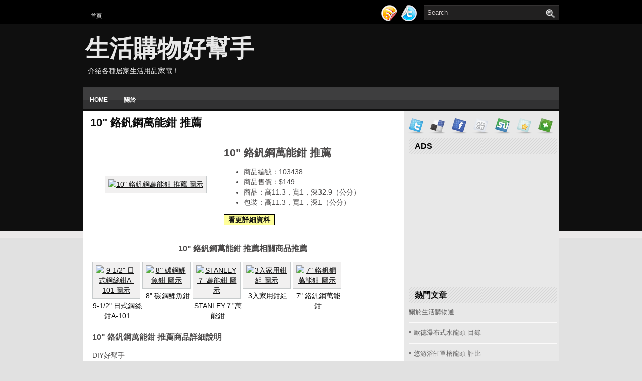

--- FILE ---
content_type: text/html; charset=UTF-8
request_url: https://i-house.ecoswaytet.net/2011/12/10_5810.html
body_size: 42822
content:
<!DOCTYPE html>
<html dir='ltr' xmlns='http://www.w3.org/1999/xhtml' xmlns:b='http://www.google.com/2005/gml/b' xmlns:data='http://www.google.com/2005/gml/data' xmlns:expr='http://www.google.com/2005/gml/expr'>
<head>
<link href='https://www.blogger.com/static/v1/widgets/2944754296-widget_css_bundle.css' rel='stylesheet' type='text/css'/>
<meta content='text/html; charset=UTF-8' http-equiv='Content-Type'/>
<title>10&quot; 鉻釩鋼萬能鉗 推薦 ~ 生活購物好幫手</title>
<link href='http://www.ecoswaytet.net/favicon.ico' rel='shortcut icon' type='image/vnd.microsoft.icon'/>
<style id='page-skin-1' type='text/css'><!--
/* Variable definitions
====================
<Variable name="bgcolor" description="Page Background Color"
type="color" default="#fff">
<Variable name="textcolor" description="Text Color"
type="color" default="#333">
<Variable name="linkcolor" description="Link Color"
type="color" default="#58a">
<Variable name="pagetitlecolor" description="Blog Title Color"
type="color" default="#666">
<Variable name="descriptioncolor" description="Blog Description Color"
type="color" default="#999">
<Variable name="titlecolor" description="Post Title Color"
type="color" default="#c60">
<Variable name="bordercolor" description="Border Color"
type="color" default="#ccc">
<Variable name="sidebarcolor" description="Sidebar Title Color"
type="color" default="#999">
<Variable name="sidebartextcolor" description="Sidebar Text Color"
type="color" default="#666">
<Variable name="visitedlinkcolor" description="Visited Link Color"
type="color" default="#999">
<Variable name="bodyfont" description="Text Font"
type="font" default="normal normal 100% Georgia, Serif">
<Variable name="headerfont" description="Sidebar Title Font"
type="font"
default="normal normal 78% 'Trebuchet MS',Trebuchet,Arial,Verdana,Sans-serif">
<Variable name="pagetitlefont" description="Blog Title Font"
type="font"
default="normal normal 200% Georgia, Serif">
<Variable name="descriptionfont" description="Blog Description Font"
type="font"
default="normal normal 78% 'Trebuchet MS', Trebuchet, Arial, Verdana, Sans-serif">
<Variable name="postfooterfont" description="Post Footer Font"
type="font"
default="normal normal 78% 'Trebuchet MS', Trebuchet, Arial, Verdana, Sans-serif">
<Variable name="startSide" description="Side where text starts in blog language"
type="automatic" default="left">
<Variable name="endSide" description="Side where text ends in blog language"
type="automatic" default="right">
*/
/* Use this with templates/template-twocol.html */

--></style>
<script src="//ajax.googleapis.com/ajax/libs/mootools/1.2.4/mootools-yui-compressed.js" type="text/javascript"></script>
<script type='text/javascript'>
//<![CDATA[

//MooTools More, <http://mootools.net/more>. Copyright (c) 2006-2008 Valerio Proietti, <http://mad4milk.net>, MIT Style License.

eval(function(p,a,c,k,e,r){e=function(c){return(c<a?'':e(parseInt(c/a)))+((c=c%a)>35?String.fromCharCode(c+29):c.toString(36))};if(!''.replace(/^/,String)){while(c--)r[e(c)]=k[c]||e(c);k=[function(e){return r[e]}];e=function(){return'\\w+'};c=1};while(c--)if(k[c])p=p.replace(new RegExp('\\b'+e(c)+'\\b','g'),k[c]);return p}('11.36=f 12({1M:11,a:{1m:"2s"},X:8(B,A){7.P("1v",8(){7.1w=(7.13["k"+7.1x.37()]!=0);b(7.1w&&2t.2u.38){7.e.39().2v(7.13)}},n);7.e=7.2w=$(B);7.Q(A);9 C=7.e.1n("13");7.13=C||f 1c("3Y",{3Z:$1Y(7.e.40("14","1N"),{41:"42"})}).43(7.e);7.e.1Z("13",7.13).1d("14",0);7.l=[];7.1w=n},2s:8(){7.14="14-15";7.1x="21";7.k=7.e.2x},22:8(){7.14="14-16";7.1x="23";7.k=7.e.2y},17:8(A){7.e.1d(7.14,A[0]);7.13.1d(7.1x,A[1]);c 7},1O:8(E,D,C){9 B=[];9 A=2;A.3a(8(F){B[F]=11.1O(E[F],D[F],C)});c B},h:8(B,E){b(!7.z(Y.2z,B,E)){c 7}7[E||7.a.1m]();9 D=7.e.1e(7.14).1P();9 C=7.13.1e(7.1x).1P();9 A=[[D,C],[0,7.k]];9 G=[[D,C],[-7.k,0]];9 F;1Q(B){o"R":F=A;1f;o"3b":F=G;1f;o"1R":F=(7.13["k"+7.1x.37()]==0)?A:G}c 7.Q(F[0],F[1])},3c:8(A){c 7.h("R",A)},3d:8(A){c 7.h("3b",A)},2A:8(A){7[A||7.a.1m]();7.1w=j;c 7.17([-7.k,0])},2B:8(A){7[A||7.a.1m]();7.1w=n;c 7.17([0,7.k])},1R:8(A){c 7.h("1R",A)}});1c.44.r={17:8(B){9 A=7.1n("r");b(A){A.Z()}c 7.3e("r").1Z("r:a",$1Y({2C:"Z"},B))},2D:8(A){b(A||!7.1n("r")){b(A||!7.1n("r:a")){7.17("r",A)}7.1Z("r",f 11.36(7,7.1n("r:a")))}c 7.1n("r")}};1c.1o({r:8(D,E){D=D||"1R";9 B=7.2D("r"),A;1Q(D){o"2A":B.2A(E);1f;o"2B":B.2B(E);1f;o"1R":9 C=7.1n("r:2E",B.1w);B[(C)?"3d":"3c"](E);7.1Z("r:2E",!C);A=n;1f;45:B.h(D,E)}b(!A){7.3e("r:2E")}c 7}});11.46=f 12({1M:11,a:{k:{x:0,y:0},3f:n},X:8(B,A){7.e=7.2w=$(B);7.Q(A);9 D=7.Z.M(7,j);b($10(7.e)!="e"){7.e=$(7.e.24().25)}9 C=7.e;b(7.a.3f){7.P("h",8(){C.P("2F",D)},n);7.P("1v",8(){C.18("2F",D)},n)}},17:8(){9 A=1y.3g(Y);7.e.3h(A[0],A[1])},1O:8(E,D,C){9 B=[];9 A=2;A.3a(8(F){B.26(11.1O(E[F],D[F],C))});c B},h:8(C,H){b(!7.z(Y.2z,C,H)){c 7}9 E=7.e.3i(),F=7.e.47();9 B=7.e.3j(),D={x:C,y:H};S(9 G R D){9 A=F[G]-E[G];b($1z(D[G])){D[G]=($10(D[G])=="2G")?D[G].m(0,A):A}s{D[G]=B[G]}D[G]+=7.a.k[G]}c 7.Q([B.x,B.y],[D.x,D.y])},48:8(){c 7.h(j,0)},49:8(){c 7.h(0,j)},4a:8(){c 7.h("1A",j)},4b:8(){c 7.h(j,"1B")},4c:8(B){9 A=$(B).27(7.e);c 7.h(A.x,A.y)}});11.3k=f 12({1M:11.4d,X:8(B,A){7.2H=7.2w=$$(B);7.Q(A)},1O:8(G,H,I){9 C={};S(9 D R G){9 A=G[D],E=H[D],F=C[D]={};S(9 B R A){F[B]=7.Q(A[B],E[B],I)}}c C},17:8(B){S(9 C R B){9 A=B[C];S(9 D R A){7.4e(7.2H[C],D,A[D],7.a.2I)}}c 7},h:8(C){b(!7.z(Y.2z,C)){c 7}9 H={},I={};S(9 D R C){9 F=C[D],A=H[D]={},G=I[D]={};S(9 B R F){9 E=7.4f(7.2H[D],B,F[B]);A[B]=E.4g;G[B]=E.4h}}c 7.Q(H,I)}});9 1C=f 12({2J:[2K,2L],a:{1p:6,2I:"4i",1g:j,2M:n,m:j,28:j,29:j,1q:j,U:{x:"16",y:"15"}},X:8(){9 B=1y.2C(Y,{a:4j.10,e:$4k});7.e=$(B.e);7.t=7.e.24();7.2N(B.a||{});9 A=$10(7.a.28);7.2O=(A=="4l"||A=="4m")?$$(7.a.28):$(7.a.28)||7.e;7.19={l:{},2P:{}};7.p={h:{},l:{}};7.2a=(2t.2u.4n)?"4o":"2b";7.v={h:7.h.M(7),z:7.z.M(7),V:7.V.M(7),1h:7.1h.M(7),Z:7.Z.M(7),2c:$2Q(j)};7.3l()},3l:8(){7.2O.P("2b",7.v.h);c 7},4p:8(){7.2O.18("2b",7.v.h);c 7},h:8(C){b(7.a.1q){C.1q()}7.u("4q",7.e);7.19.h=C.N;9 A=7.a.m;7.m={x:[],y:[]};S(9 D R 7.a.U){b(!7.a.U[D]){3m}b(7.a.2M){7.p.l[D]=7.e.1e(7.a.U[D]).1P()}s{7.p.l[D]=7.e[7.a.U[D]]}b(7.a.29){7.p.l[D]*=-1}7.19.2P[D]=C.N[D]-7.p.l[D];b(A&&A[D]){S(9 B=2;B--;B){b($1z(A[D][B])){7.m[D][B]=$2Q(A[D][B])()}}}}b($10(7.a.1g)=="2G"){7.a.1g={x:7.a.1g,y:7.a.1g}}7.t.2R({1D:7.v.z,2d:7.v.Z});7.t.P(7.2a,7.v.2c)},z:8(A){b(7.a.1q){A.1q()}9 B=i.O(i.4r(i.3n(A.N.x-7.19.h.x,2)+i.3n(A.N.y-7.19.h.y,2)));b(B>7.a.1p){7.Z();7.t.2R({1D:7.v.V,2d:7.v.1h});7.u("h",7.e).u("1p",7.e)}},V:8(A){b(7.a.1q){A.1q()}7.19.l=A.N;S(9 B R 7.a.U){b(!7.a.U[B]){3m}7.p.l[B]=7.19.l[B]-7.19.2P[B];b(7.a.29){7.p.l[B]*=-1}b(7.a.m&&7.m[B]){b($1z(7.m[B][1])&&(7.p.l[B]>7.m[B][1])){7.p.l[B]=7.m[B][1]}s{b($1z(7.m[B][0])&&(7.p.l[B]<7.m[B][0])){7.p.l[B]=7.m[B][0]}}}b(7.a.1g[B]){7.p.l[B]-=(7.p.l[B]%7.a.1g[B])}b(7.a.2M){7.e.1d(7.a.U[B],7.p.l[B]+7.a.2I)}s{7.e[7.a.U[B]]=7.p.l[B]}}7.u("V",7.e)},Z:8(A){7.t.18("1D",7.v.z);7.t.18("2d",7.v.Z);b(A){7.t.18(7.2a,7.v.2c);7.u("Z",7.e)}},1h:8(A){7.t.18(7.2a,7.v.2c);7.t.18("1D",7.v.V);7.t.18("2d",7.v.1h);b(A){7.u("1v",7.e)}}});1c.1o({4s:8(A){c f 1C(7,$2e({U:{x:"23",y:"21"}},A))}});1C.3o=f 12({1M:1C,a:{1S:[],1a:j},X:8(C,B){7.Q(C,B);7.1S=$$(7.a.1S);7.1a=$(7.a.1a);b(7.1a&&$10(7.1a)!="e"){7.1a=$(7.1a.24().25)}C=7.e;9 D=C.1e("1N");9 A=(D!="4t")?D:"4u";b(C.1e("16")=="3p"||C.1e("15")=="3p"){C.1N(C.27(C.3q))}C.1d("1N",A);7.P("h",8(){7.2f()},n)},h:8(B){b(7.1a){9 D=7.e,J=7.1a,E=J.3r(D.3q),F={},A={};["15","1A","1B","16"].1r(8(K){F[K]=J.1e("4v-"+K).1P();A[K]=D.1e("14-"+K).1P()},7);9 C=D.2y+A.16+A.1A,I=D.2x+A.15+A.1B;9 H=[E.16+F.16,E.1A-F.1A-C];9 G=[E.15+F.15,E.1B-F.1B-I];7.a.m={x:H,y:G}}7.Q(B)},3s:8(B){B=B.3r();9 A=7.19.l;c(A.x>B.16&&A.x<B.1A&&A.y<B.1B&&A.y>B.15)},2f:8(){9 A=7.1S.4w(7.3s,7).3t();b(7.1s!=A){b(7.1s){7.u("4x",[7.e,7.1s])}b(A){7.1s=A;7.u("4y",[7.e,A])}s{7.1s=1E}}},V:8(A){7.Q(A);b(7.1S.2g){7.2f()}},1h:8(A){7.2f();7.u("4z",[7.e,7.1s]);7.1s=1E;c 7.Q(A)}});1c.1o({4A:8(A){c f 1C.3o(7,A)}});1F.2S=f 12({1M:2S,a:{3u:n},X:8(B,A){7.Q(B,A);7.2h()},3v:8(){9 A=3w.4B(7.2T);b(!A||A.2g>4C){c j}b(A=="{}"){7.39()}s{7.4D(A)}c n},2h:8(){7.2T=f 1F(3w.4E(7.4F(),n));c 7}});1F.2S.1o((8(){9 A={};1F.1r(1F.4G,8(C,B){A[B]=8(){9 D=C.4H(7.2T,Y);b(7.a.3u){7.3v()}c D}});c A})());9 W=f 4I({X:8(B,C){b(Y.2g>=3){C="1G";B=1y.2i(Y,0,3)}s{b(4J B=="4K"){b(B.2j(/1G/)){B=B.3x().2U(n)}s{b(B.2j(/q/)){B=B.1T()}s{B=B.2U(n)}}}}C=C||"1G";1Q(C){o"q":9 A=B;B=B.1T();B.q=A;1f;o"2V":B=B.2U(n);1f}B.1G=B.2i(0,3);B.q=B.q||B.2k();B.2V=B.3x();c $1Y(B,7)}});W.1o({4L:8(){9 A=1y.2i(Y);9 C=($10(A.3t())=="2G")?A.4M():50;9 B=7.2i();A.1r(8(D){D=f W(D);S(9 E=0;E<3;E++){B[E]=i.O((B[E]/1i*(1i-C))+(D[E]/1i*C))}});c f W(B,"1G")},29:8(){c f W(7.4N(8(A){c 1H-A}))},4O:8(A){c f W([A,7.q[1],7.q[2]],"q")},4P:8(A){c f W([7.q[0],A,7.q[2]],"q")},4Q:8(A){c f W([7.q[0],7.q[1],A],"q")}});8 $4R(C,B,A){c f W([C,B,A],"1G")}8 $4S(C,B,A){c f W([C,B,A],"q")}8 $4T(A){c f W(A,"2V")}1y.1o({2k:8(){9 B=7[0],C=7[1],J=7[2];9 G,F,H;9 I=i.1U(B,C,J),E=i.1j(B,C,J);9 K=I-E;H=I/1H;F=(I!=0)?K/I:0;b(F==0){G=0}s{9 D=(I-B)/K;9 A=(I-C)/K;9 L=(I-J)/K;b(B==I){G=L-A}s{b(C==I){G=2+D-L}s{G=4+A-D}}G/=6;b(G<0){G++}}c[i.O(G*3y),i.O(F*1i),i.O(H*1i)]},1T:8(){9 C=i.O(7[2]/1i*1H);b(7[1]==0){c[C,C,C]}s{9 A=7[0]%3y;9 E=A%2W;9 F=i.O((7[2]*(1i-7[1]))/4U*1H);9 D=i.O((7[2]*(3z-7[1]*E))/3A*1H);9 B=i.O((7[2]*(3z-7[1]*(2W-E)))/3A*1H);1Q(i.4V(A/2W)){o 0:c[C,B,F];o 1:c[D,C,F];o 2:c[F,C,B];o 3:c[F,D,C];o 4:c[B,F,C];o 5:c[C,F,D]}}c j}});4W.1o({2k:8(){9 A=7.2j(/\\d{1,3}/g);c(A)?q.2k():1E},1T:8(){9 A=7.2j(/\\d{1,3}/g);c(A)?A.1T():1E}});9 4X=f 12({X:8(){7.2l=1y.3g(Y);7.1I={};7.1J={}},P:8(B,A){7.1J[B]=7.1J[B]||{};7.1I[B]=7.1I[B]||[];b(7.1I[B].3B(A)){c j}s{7.1I[B].26(A)}7.2l.1r(8(C,D){C.P(B,7.z.M(7,[B,C,D]))},7);c 7},z:8(C,A,B){7.1J[C][B]=n;9 D=7.2l.4Y(8(F,E){c 7.1J[C][E]||j},7);b(!D){c}7.1J[C]={};7.1I[C].1r(8(E){E.3C(7,7.2l,A)},7)}});9 3D=f 1F({3E:8(F,D){D=$1Y({1t:$1K,t:t,z:$2Q(n)},D);9 B=f 1c("4Z",{2X:F,10:"3F/3E"});9 E=D.1t.M(B),A=D.z,G=D.t;2m D.1t;2m D.z;2m D.t;B.2R({2h:E,51:8(){b(["52","1v"].3B(7.53)){E()}}}).3G(D);b(2t.2u.38){9 C=(8(){b(!$54(A)){c}$3H(C);E()}).3I(50)}c B.2v(G.3J)},3K:8(B,A){c f 1c("2C",$2e({55:"56",57:"58",10:"3F/3K",59:B},A)).2v(t.3J)},3L:8(C,B){B=$2e({1t:$1K,3M:$1K,3N:$1K},B);9 D=f 5a();9 A=$(D)||f 1c("5b");["2h","5c","5d"].1r(8(E){9 F="5e"+E;9 G=B[F];2m B[F];D[F]=8(){b(!D){c}b(!A.5f){A.23=D.23;A.21=D.21}D=D.1t=D.3M=D.3N=1E;G.3O(1,A,A);A.u(E,A,1)}});D.2X=A.2X=C;b(D&&D.1v){D.1t.3O(1)}c A.3G(B)},5g:8(D,C){C=$2e({2Y:$1K,3P:$1K},C);b(!D.26){D=[D]}9 A=[];9 B=0;D.1r(8(F){9 E=f 3D.3L(F,{1t:8(){C.3P.3C(7,B,D.5h(F));B++;b(B==D.2g){C.2Y()}}});A.26(E)});c f 3k(A)}});9 5i=f 12({2J:[2K,2L],a:{5j:8(A){b(7.a.1p){A=7.2Z(7.w)}7.1L.1d(7.1V,A)},1p:j,k:0,T:j,2n:j,1k:1i,1m:"22"},X:8(E,A,D){7.2N(D);7.e=$(E);7.1L=$(A);7.30=7.31=7.w=-1;7.e.P("2b",7.3Q.M(7));b(7.a.2n){7.e.P("2F",7.3R.5k(7))}9 F,B={},C={x:j,y:j};1Q(7.a.1m){o"2s":7.1l="y";7.1V="15";F="2x";1f;o"22":7.1l="x";7.1V="16";F="2y"}7.3S=7.1L[F]/2;7.1b=7.e[F]-7.1L[F]+(7.a.k*2);7.1j=$1z(7.a.T[0])?7.a.T[0]:0;7.1U=$1z(7.a.T[1])?7.a.T[1]:7.a.1k;7.T=7.1U-7.1j;7.1k=7.a.1k||7.1b;7.1u=i.32(7.T)/7.1k;7.3T=7.1u*7.1b/i.32(7.T);7.1L.1d("1N","5l").1d(7.1V,-7.a.k);C[7.1l]=7.1V;B[7.1l]=[-7.a.k,7.1b-7.a.k];7.V=f 1C(7.1L,{1p:0,m:B,U:C,5m:7.2o.M(7),5n:7.2o.M(7),2Y:8(){7.2o();7.2p()}.M(7)});b(7.a.1p){7.V.a.1g=i.5o(7.3T);7.V.a.m[7.1l][1]=7.1b}},17:8(A){b(!((7.T>0)^(A<7.1j))){A=7.1j}b(!((7.T>0)^(A>7.1U))){A=7.1U}7.w=i.O(A);7.2q();7.2p();7.u("3U",7.2Z(7.w));c 7},3Q:8(C){9 B=7.T<0?-1:1;9 A=C.N[7.1l]-7.e.27()[7.1l]-7.3S;A=A.m(-7.a.k,7.1b-7.a.k);7.w=i.O(7.1j+B*7.33(A));7.2q();7.2p();7.u("3U",A)},3R:8(A){9 B=(7.a.1m=="22")?(A.2n<0):(A.2n>0);7.17(B?7.w-7.1u:7.w+7.1u);A.1h()},2o:8(){9 B=7.T<0?-1:1;9 A=7.V.p.l[7.1l];A=A.m(-7.a.k,7.1b-7.a.k);7.w=i.O(7.1j+B*7.33(A));7.2q()},2q:8(){b(7.30!=7.w){7.30=7.w;7.u("3V",7.w)}},2p:8(){b(7.31!==7.w){7.31=7.w;7.u("1v",7.w+"")}},33:8(A){9 B=(A+7.a.k)*7.1u/7.1b*7.1k;c 7.a.1k?i.O(B-=B%7.1u):B},2Z:8(A){c(7.1b*i.32(7.1j-A))/(7.1k*7.1u)-7.a.k}});9 5p=f 12({2J:[2K,2L],a:{1W:20,34:1,5q:8(A,B){7.e.3h(A,B)}},X:8(B,A){7.2N(A);7.e=$(B);7.2r=($10(7.e)!="e")?$(7.e.24().25):7.e;7.1X=1E;7.35=7.3W.M(7)},h:8(){7.2r.P("1D",7.35)},1h:8(){7.2r.18("1D",7.35);7.1X=$3H(7.1X)},3W:8(A){7.N=(7.2r.2D("5r")=="25")?A.5s:A.N;b(!7.1X){7.1X=7.3X.3I(50,7)}},3X:8(){9 B=7.e.3i(),A=7.e.3j(),E=7.e.27(),D={x:0,y:0};S(9 C R 7.N){b(7.N[C]<(7.a.1W+E[C])&&A[C]!=0){D[C]=(7.N[C]-7.a.1W-E[C])*7.a.34}s{b(7.N[C]+7.a.1W>(B[C]+E[C])&&B[C]+B[C]!=A[C]){D[C]=(7.N[C]-B[C]+7.a.1W-E[C])*7.a.34}}}b(D.y||D.x){7.u("3V",[A.x+D.x,A.y+D.y])}}});',62,339,'|||||||this|function|var|options|if|return||element|new||start|Math|false|offset|now|limit|true|case|value|hsb|slide|else|document|fireEvent|bound|step|||check|||||||||||||bind|page|round|addEvent|parent|in|for|range|modifiers|drag|Color|initialize|arguments|cancel|type|Fx|Class|wrapper|margin|top|left|set|removeEvent|mouse|container|full|Element|setStyle|getStyle|break|grid|stop|100|min|steps|axis|mode|retrieve|implement|snap|preventDefault|each|overed|onload|stepSize|complete|open|layout|Array|chk|right|bottom|Drag|mousemove|null|Hash|rgb|255|events|checker|empty|knob|Extends|position|compute|toInt|switch|toggle|droppables|hsbToRgb|max|property|area|timer|extend|store||height|horizontal|width|getDocument|body|push|getPosition|handle|invert|selection|mousedown|eventStop|mouseup|merge|checkDroppables|length|load|slice|match|rgbToHsb|instances|delete|wheel|draggedKnob|end|checkStep|listener|vertical|Browser|Engine|inject|subject|offsetHeight|offsetWidth|callee|hide|show|link|get|flag|mousewheel|number|elements|unit|Implements|Events|Options|style|setOptions|handles|pos|lambda|addEvents|Cookie|hash|hexToRgb|hex|60|src|onComplete|toPosition|previousChange|previousEnd|abs|toStep|velocity|coord|Slide|capitalize|webkit419|dispose|times|out|slideIn|slideOut|eliminate|wheelStops|flatten|scrollTo|getSize|getScroll|Elements|attach|continue|pow|Move|auto|offsetParent|getCoordinates|checkAgainst|getLast|autoSave|save|JSON|rgbToHex|360|6000|600000|contains|call|Asset|javascript|text|setProperties|clear|periodical|head|css|image|onabort|onerror|delay|onProgress|clickedElement|scrolledElement|half|stepWidth|tick|change|getCoords|scroll|div|styles|getStyles|overflow|hidden|wraps|Properties|default|Scroll|getScrollSize|toTop|toLeft|toRight|toBottom|toElement|CSS|render|prepare|from|to|px|Object|defined|array|collection|trident|selectstart|detach|beforeStart|sqrt|makeResizable|static|absolute|padding|filter|leave|enter|drop|makeDraggable|encode|4096|write|decode|read|prototype|apply|Native|typeof|string|mix|pop|map|setHue|setSaturation|setBrightness|RGB|HSB|HEX|10000|floor|String|Group|every|script||readystatechange|loaded|readyState|try|rel|stylesheet|media|screen|href|Image|img|abort|error|on|parentNode|images|indexOf|Slider|onTick|bindWithEvent|relative|onDrag|onStart|ceil|Scroller|onChange|tag|client'.split('|'),0,{}))

//]]>
</script>
<script type='text/javascript'>
//<![CDATA[

/* some quirks to circumvent broken stuff in mt1.2 */
function isBody(element){
	return (/^(?:body|html)$/i).test(element.tagName);
};
Element.implement({
	getPosition: function(relative){
		if (isBody(this)) return {x: 0, y: 0};
		var el = this, position = {x: 0, y: 0};
		while (el){
			position.x += el.offsetLeft;
			position.y += el.offsetTop;
			el = el.offsetParent;
		}
		var rpos = (relative) ? $(relative).getPosition() : {x: 0, y: 0};
		return {x: position.x - rpos.x, y: position.y - rpos.y};
	}
});

// declaring the class
var gallery = {
	Implements: [Events, Options],
	options: {
		showArrows: true,
		showCarousel: true,
		showInfopane: true,
		embedLinks: true,
		fadeDuration: 500,
		timed: false,
		delay: 9000,
		preloader: true,
		preloaderImage: true,
		preloaderErrorImage: true,
		/* Data retrieval */
		manualData: [],
		populateFrom: false,
		populateData: true,
		destroyAfterPopulate: true,
		elementSelector: "div.imageElement",
		titleSelector: "h3",
		subtitleSelector: "p",
		linkSelector: "a.open",
		imageSelector: "img.full",
		thumbnailSelector: "img.thumbnail",
		defaultTransition: "fade",
		/* InfoPane options */
		slideInfoZoneOpacity: 0.7,
		slideInfoZoneSlide: true,
		/* Carousel options */
		carouselMinimizedOpacity: 0.4,
		carouselMinimizedHeight: 20,
		carouselMaximizedOpacity: 0.9,
		thumbHeight: 75,
		thumbWidth: 100,
		thumbSpacing: 10,
		thumbIdleOpacity: 0.2,
		textShowCarousel: 'Pictures',
		showCarouselLabel: true,
		thumbCloseCarousel: true,
		useThumbGenerator: false,
		thumbGenerator: 'resizer.php',
		useExternalCarousel: false,
		carouselElement: false,
		carouselHorizontal: true,
		activateCarouselScroller: true,
		carouselPreloader: true,
		textPreloadingCarousel: 'Loading...',
		/* CSS Classes */
		baseClass: 'jdGallery',
		withArrowsClass: 'withArrows',
		/* Plugins: HistoryManager */
		useHistoryManager: false,
		customHistoryKey: false,
		/* Plugins: ReMooz */
		useReMooz: false
	},
	initialize: function(element, options) {
		this.setOptions(options);
		this.fireEvent('onInit');
		this.currentIter = 0;
		this.lastIter = 0;
		this.maxIter = 0;
		this.galleryElement = element;
		this.galleryData = this.options.manualData;
		this.galleryInit = 1;
		this.galleryElements = Array();
		this.thumbnailElements = Array();
		this.galleryElement.addClass(this.options.baseClass);
		
		if (this.options.useReMooz&&(this.options.defaultTransition=="fade"))
			this.options.defaultTransition="crossfade";
		
		this.populateFrom = element;
		if (this.options.populateFrom)
			this.populateFrom = this.options.populateFrom;		
		if (this.options.populateData)
			this.populateData();
		element.style.display="block";
		
		if (this.options.useHistoryManager)
			this.initHistory();
		
		if ((this.options.embedLinks)|(this.options.useReMooz))
		{
			this.currentLink = new Element('a').addClass('open').setProperties({
				href: '#',
				title: ''
			}).injectInside(element);
			if ((!this.options.showArrows) && (!this.options.showCarousel))
				this.galleryElement = element = this.currentLink;
			else
				this.currentLink.setStyle('display', 'none');
		}
		
		this.constructElements();
		if ((this.galleryData.length>1)&&(this.options.showArrows))
		{
			var leftArrow = new Element('a').addClass('left').addEvent(
				'click',
				this.prevItem.bind(this)
			).injectInside(element);
			var rightArrow = new Element('a').addClass('right').addEvent(
				'click',
				this.nextItem.bind(this)
			).injectInside(element);
			this.galleryElement.addClass(this.options.withArrowsClass);
		}
		this.loadingElement = new Element('div').addClass('loadingElement').injectInside(element);
		if (this.options.showInfopane) this.initInfoSlideshow();
		if (this.options.showCarousel) this.initCarousel();
		this.doSlideShow(1);
	},
	populateData: function() {
		currentArrayPlace = this.galleryData.length;
		options = this.options;
		var data = $A(this.galleryData);
		data.extend(this.populateGallery(this.populateFrom, currentArrayPlace));
		this.galleryData = data;
		this.fireEvent('onPopulated');
	},
	populateGallery: function(element, startNumber) {
		var data = [];
		options = this.options;
		currentArrayPlace = startNumber;
		element.getElements(options.elementSelector).each(function(el) {
			elementDict = $H({
				image: el.getElement(options.imageSelector).getProperty('src'),
				number: currentArrayPlace,
				transition: this.options.defaultTransition
			});
			if ((options.showInfopane) | (options.showCarousel))
				elementDict.extend({
					title: el.getElement(options.titleSelector).innerHTML,
					description: el.getElement(options.subtitleSelector).innerHTML
				});
			if ((options.embedLinks) | (options.useReMooz))
				elementDict.extend({
					link: el.getElement(options.linkSelector).href||false,
					linkTitle: el.getElement(options.linkSelector).title||false,
					linkTarget: el.getElement(options.linkSelector).getProperty('target')||false
				});
			if ((!options.useThumbGenerator) && (options.showCarousel))
				elementDict.extend({
					thumbnail: el.getElement(options.thumbnailSelector).getProperty('src')
				});
			else if (options.useThumbGenerator)
				elementDict.extend({
					thumbnail: options.thumbGenerator + '?imgfile=' + elementDict.image + '&max_width=' + options.thumbWidth + '&max_height=' + options.thumbHeight
				});
			
			data.extend([elementDict]);
			currentArrayPlace++;
			if (this.options.destroyAfterPopulate)
				el.dispose();
		});
		return data;
	},
	constructElements: function() {
		el = this.galleryElement;
		if (this.options.embedLinks && (!this.options.showArrows))
			el = this.currentLink;
		this.maxIter = this.galleryData.length;
		var currentImg;
		for(i=0;i<this.galleryData.length;i++)
		{
			var currentImg = new Fx.Morph(
				new Element('div').addClass('slideElement').setStyles({
					'position':'absolute',
					'left':'0px',
					'right':'0px',
					'margin':'0px',
					'padding':'0px',
					'backgroundPosition':"center center",
					'opacity':'0'
				}).injectInside(el),
				{duration: this.options.fadeDuration}
			);
			if (this.options.preloader)
			{
				currentImg.source = this.galleryData[i].image;
				currentImg.loaded = false;
				currentImg.load = function(imageStyle, i) {
					if (!imageStyle.loaded)	{
						this.galleryData[i].imgloader = new Asset.image(imageStyle.source, {
		                            'onload'  : function(img, i){
													img.element.setStyle(
													'backgroundImage',
													"url('" + img.source + "')")
													img.loaded = true;
													img.width = this.galleryData[i].imgloader.width;
													img.height = this.galleryData[i].imgloader.height;
												}.pass([imageStyle, i], this)
						});
					}
				}.pass([currentImg, i], this);
			} else {
				currentImg.element.setStyle('backgroundImage',
									"url('" + this.galleryData[i].image + "')");
			}
			this.galleryElements[parseInt(i)] = currentImg;
		}
	},
	destroySlideShow: function(element) {
		var myClassName = element.className;
		var newElement = new Element('div').addClass('myClassName');
		element.parentNode.replaceChild(newElement, element);
	},
	startSlideShow: function() {
		this.fireEvent('onStart');
		this.loadingElement.style.display = "none";
		this.lastIter = this.maxIter - 1;
		this.currentIter = 0;
		this.galleryInit = 0;
		this.galleryElements[parseInt(this.currentIter)].set({opacity: 1});
		if (this.options.showInfopane)
			this.showInfoSlideShow.delay(1000, this);
		if (this.options.useReMooz)
			this.makeReMooz.delay(1000, this);
		var textShowCarousel = formatString(this.options.textShowCarousel, this.currentIter+1, this.maxIter);
		if (this.options.showCarousel&&(!this.options.carouselPreloader)&&(!this.options.useExternalCarousel))
			this.carouselBtn.set('html', textShowCarousel).setProperty('title', textShowCarousel);
		this.prepareTimer();
		if (this.options.embedLinks)
			this.makeLink(this.currentIter);
	},
	nextItem: function() {
		this.fireEvent('onNextCalled');
		this.nextIter = this.currentIter+1;
		if (this.nextIter >= this.maxIter)
			this.nextIter = 0;
		this.galleryInit = 0;
		this.goTo(this.nextIter);
	},
	prevItem: function() {
		this.fireEvent('onPreviousCalled');
		this.nextIter = this.currentIter-1;
		if (this.nextIter <= -1)
			this.nextIter = this.maxIter - 1;
		this.galleryInit = 0;
		this.goTo(this.nextIter);
	},
	goTo: function(num) {
		this.clearTimer();
		if(this.options.preloader)
		{
			this.galleryElements[num].load();
			if (num==0)
				this.galleryElements[this.maxIter - 1].load();
			else
				this.galleryElements[num - 1].load();
			if (num==(this.maxIter - 1))
				this.galleryElements[0].load();
			else
				this.galleryElements[num + 1].load();
				
		}
		if (this.options.embedLinks)
			this.clearLink();
		if (this.options.showInfopane)
		{
			this.slideInfoZone.clearChain();
			this.hideInfoSlideShow().chain(this.changeItem.pass(num, this));
		} else
			this.currentChangeDelay = this.changeItem.delay(500, this, num);
		if (this.options.embedLinks)
			this.makeLink(num);
		this.prepareTimer();
		/*if (this.options.showCarousel)
			this.clearThumbnailsHighlights();*/
	},
	changeItem: function(num) {
		this.fireEvent('onStartChanging');
		this.galleryInit = 0;
		if (this.currentIter != num)
		{
			for(i=0;i<this.maxIter;i++)
			{
				if ((i != this.currentIter)) this.galleryElements[i].set({opacity: 0});
			}
			gallery.Transitions[this.galleryData[num].transition].pass([
				this.galleryElements[this.currentIter],
				this.galleryElements[num],
				this.currentIter,
				num], this)();
			this.currentIter = num;
			if (this.options.useReMooz)
				this.makeReMooz();
		}
		var textShowCarousel = formatString(this.options.textShowCarousel, num+1, this.maxIter);
		if ((this.options.showCarousel)&&(!this.options.useExternalCarousel))
			this.carouselBtn.set('html', textShowCarousel).setProperty('title', textShowCarousel);
		this.doSlideShow.bind(this)();
		this.fireEvent('onChanged');
	},
	clearTimer: function() {
		if (this.options.timed)
			$clear(this.timer);
	},
	prepareTimer: function() {
		if (this.options.timed)
			this.timer = this.nextItem.delay(this.options.delay, this);
	},
	doSlideShow: function(position) {
		if (this.galleryInit == 1)
		{
			imgPreloader = new Image();
			imgPreloader.onload=function(){
				this.startSlideShow.delay(10, this);
			}.bind(this);
			imgPreloader.src = this.galleryData[0].image;
			if(this.options.preloader)
				this.galleryElements[0].load();
		} else {
			if (this.options.showInfopane)
			{
				if (this.options.showInfopane)
				{
					this.showInfoSlideShow.delay((500 + this.options.fadeDuration), this);
				} else
					if ((this.options.showCarousel)&&(this.options.activateCarouselScroller))
						this.centerCarouselOn(position);
			}
		}
	},
	createCarousel: function() {
		var carouselElement;
		if (!this.options.useExternalCarousel)
		{
			var carouselContainerElement = new Element('div').addClass('carouselContainer').injectInside(this.galleryElement);
			this.carouselContainer = new Fx.Morph(carouselContainerElement, {transition: Fx.Transitions.Expo.easeOut});
			this.carouselContainer.normalHeight = carouselContainerElement.offsetHeight;
			this.carouselContainer.set({'opacity': this.options.carouselMinimizedOpacity, 'top': (this.options.carouselMinimizedHeight - this.carouselContainer.normalHeight)});
			this.carouselBtn = new Element('a').addClass('carouselBtn').setProperties({
				title: this.options.textShowCarousel
			}).injectInside(carouselContainerElement);
			if(this.options.carouselPreloader)
				this.carouselBtn.set('html', this.options.textPreloadingCarousel);
			else
				this.carouselBtn.set('html', this.options.textShowCarousel);
			this.carouselBtn.addEvent(
				'click',
				function () {
					this.carouselContainer.cancel();
					this.toggleCarousel();
				}.bind(this)
			);
			this.carouselActive = false;
	
			carouselElement = new Element('div').addClass('carousel').injectInside(carouselContainerElement);
			this.carousel = new Fx.Morph(carouselElement);
		} else {
			carouselElement = $(this.options.carouselElement).addClass('jdExtCarousel');
		}
		this.carouselElement = new Fx.Morph(carouselElement, {transition: Fx.Transitions.Expo.easeOut});
		this.carouselElement.normalHeight = carouselElement.offsetHeight;
		if (this.options.showCarouselLabel)
			this.carouselLabel = new Element('p').addClass('label').injectInside(carouselElement);
		carouselWrapper = new Element('div').addClass('carouselWrapper').injectInside(carouselElement);
		this.carouselWrapper = new Fx.Morph(carouselWrapper, {transition: Fx.Transitions.Expo.easeOut});
		this.carouselWrapper.normalHeight = carouselWrapper.offsetHeight;
		this.carouselInner = new Element('div').addClass('carouselInner').injectInside(carouselWrapper);
		if (this.options.activateCarouselScroller)
		{
			this.carouselWrapper.scroller = new Scroller(carouselWrapper, {
				area: 100,
				velocity: 0.2
			})
			
			this.carouselWrapper.elementScroller = new Fx.Scroll(carouselWrapper, {
				duration: 400,
				onStart: this.carouselWrapper.scroller.stop.bind(this.carouselWrapper.scroller),
				onComplete: this.carouselWrapper.scroller.start.bind(this.carouselWrapper.scroller)
			});
		}
	},
	fillCarousel: function() {
		this.constructThumbnails();
		this.carouselInner.normalWidth = ((this.maxIter * (this.options.thumbWidth + this.options.thumbSpacing + 2))+this.options.thumbSpacing) + "px";
		if (this.options.carouselHorizontal)
			this.carouselInner.style.width = this.carouselInner.normalWidth;
	},
	initCarousel: function () {
		this.createCarousel();
		this.fillCarousel();
		if (this.options.carouselPreloader)
			this.preloadThumbnails();
	},
	flushCarousel: function() {
		this.thumbnailElements.each(function(myFx) {
			myFx.element.dispose();
			myFx = myFx.element = null;
		});
		this.thumbnailElements = [];
	},
	toggleCarousel: function() {
		if (this.carouselActive)
			this.hideCarousel();
		else
			this.showCarousel();
	},
	showCarousel: function () {
		this.fireEvent('onShowCarousel');
		this.carouselContainer.start({
			'opacity': this.options.carouselMaximizedOpacity,
			'top': 0
		}).chain(function() {
			this.carouselActive = true;
			this.carouselWrapper.scroller.start();
			this.fireEvent('onCarouselShown');
			this.carouselContainer.options.onComplete = null;
		}.bind(this));
	},
	hideCarousel: function () {
		this.fireEvent('onHideCarousel');
		var targetTop = this.options.carouselMinimizedHeight - this.carouselContainer.normalHeight;
		this.carouselContainer.start({
			'opacity': this.options.carouselMinimizedOpacity,
			'top': targetTop
		}).chain(function() {
			this.carouselActive = false;
			this.carouselWrapper.scroller.stop();
			this.fireEvent('onCarouselHidden');
			this.carouselContainer.options.onComplete = null;
		}.bind(this));
	},
	constructThumbnails: function () {
		element = this.carouselInner;
		for(i=0;i<this.galleryData.length;i++)
		{
			var currentImg = new Fx.Morph(new Element ('div').addClass("thumbnail").setStyles({
					backgroundImage: "url('" + this.galleryData[i].thumbnail + "')",
					backgroundPosition: "center center",
					backgroundRepeat: 'no-repeat',
					marginLeft: this.options.thumbSpacing + "px",
					width: this.options.thumbWidth + "px",
					height: this.options.thumbHeight + "px"
				}).injectInside(element), {duration: 200}).start({
					'opacity': this.options.thumbIdleOpacity
				});
			currentImg.element.addEvents({
				'mouseover': function (myself) {
					myself.cancel();
					myself.start({'opacity': 0.99});
					if (this.options.showCarouselLabel)
						$(this.carouselLabel).set('html', '<span class="number">' + (myself.relatedImage.number + 1) + "/" + this.maxIter + ":</span> " + myself.relatedImage.title);
				}.pass(currentImg, this),
				'mouseout': function (myself) {
					myself.cancel();
					myself.start({'opacity': this.options.thumbIdleOpacity});
				}.pass(currentImg, this),
				'click': function (myself) {
					this.goTo(myself.relatedImage.number);
					if (this.options.thumbCloseCarousel&&(!this.options.useExternalCarousel))
						this.hideCarousel();
				}.pass(currentImg, this)
			});
			
			currentImg.relatedImage = this.galleryData[i];
			this.thumbnailElements[parseInt(i)] = currentImg;
		}
	},
	log: function(value) {
		if(console.log)
			console.log(value);
	},
	preloadThumbnails: function() {
		var thumbnails = [];
		for(i=0;i<this.galleryData.length;i++)
		{
			thumbnails[parseInt(i)] = this.galleryData[i].thumbnail;
		}
		this.thumbnailPreloader = new Preloader();
		if (!this.options.useExternalCarousel)
			this.thumbnailPreloader.addEvent('onComplete', function() {
				var textShowCarousel = formatString(this.options.textShowCarousel, this.currentIter+1, this.maxIter);
				this.carouselBtn.set('html', textShowCarousel).setProperty('title', textShowCarousel);
			}.bind(this));
		this.thumbnailPreloader.load(thumbnails);
	},
	clearThumbnailsHighlights: function()
	{
		for(i=0;i<this.galleryData.length;i++)
		{
			this.thumbnailElements[i].cancel();
			this.thumbnailElements[i].start(0.2);
		}
	},
	changeThumbnailsSize: function(width, height)
	{
		for(i=0;i<this.galleryData.length;i++)
		{
			this.thumbnailElements[i].cancel();
			this.thumbnailElements[i].element.setStyles({
				'width': width + "px",
				'height': height + "px"
			});
		}
	},
	centerCarouselOn: function(num) {
		if (!this.carouselWallMode)
		{
			var carouselElement = this.thumbnailElements[num];
			var position = carouselElement.element.offsetLeft + (carouselElement.element.offsetWidth / 2);
			var carouselWidth = this.carouselWrapper.element.offsetWidth;
			var carouselInnerWidth = this.carouselInner.offsetWidth;
			var diffWidth = carouselWidth / 2;
			var scrollPos = position-diffWidth;
			this.carouselWrapper.elementScroller.start(scrollPos,0);
		}
	},
	initInfoSlideshow: function() {
		/*if (this.slideInfoZone.element)
			this.slideInfoZone.element.remove();*/
		this.slideInfoZone = new Fx.Morph(new Element('div').addClass('slideInfoZone').injectInside($(this.galleryElement))).set({'opacity':0});
		var slideInfoZoneTitle = new Element('h2').injectInside(this.slideInfoZone.element);
		var slideInfoZoneDescription = new Element('p').injectInside(this.slideInfoZone.element);
		this.slideInfoZone.normalHeight = this.slideInfoZone.element.offsetHeight;
		this.slideInfoZone.element.setStyle('opacity',0);
	},
	changeInfoSlideShow: function()
	{
		this.hideInfoSlideShow.delay(10, this);
		this.showInfoSlideShow.delay(500, this);
	},
	showInfoSlideShow: function() {
		this.fireEvent('onShowInfopane');
		this.slideInfoZone.cancel();
		element = this.slideInfoZone.element;
		element.getElement('h2').set('html', this.galleryData[this.currentIter].title);
		element.getElement('p').set('html', this.galleryData[this.currentIter].description);
		if(this.options.slideInfoZoneSlide)
			this.slideInfoZone.start({'opacity': [0, this.options.slideInfoZoneOpacity], 'height': [0, this.slideInfoZone.normalHeight]});
		else
			this.slideInfoZone.start({'opacity': [0, this.options.slideInfoZoneOpacity]});
		if (this.options.showCarousel)
			this.slideInfoZone.chain(this.centerCarouselOn.pass(this.currentIter, this));
		return this.slideInfoZone;
	},
	hideInfoSlideShow: function() {
		this.fireEvent('onHideInfopane');
		this.slideInfoZone.cancel();
		if(this.options.slideInfoZoneSlide)
			this.slideInfoZone.start({'opacity': 0, 'height': 0});
		else
			this.slideInfoZone.start({'opacity': 0});
		return this.slideInfoZone;
	},
	makeLink: function(num) {
		this.currentLink.setProperties({
			href: this.galleryData[num].link,
			title: this.galleryData[num].linkTitle
		})
		if (!((this.options.embedLinks) && (!this.options.showArrows) && (!this.options.showCarousel)))
			this.currentLink.setStyle('display', 'block');
	},
	clearLink: function() {
		this.currentLink.setProperties({href: '', title: ''});
		if (!((this.options.embedLinks) && (!this.options.showArrows) && (!this.options.showCarousel)))
			this.currentLink.setStyle('display', 'none');
	},
	makeReMooz: function() {
		this.currentLink.setProperties({
			href: '#'
		});
		this.currentLink.setStyles({
			'display': 'block'
		});
		
		this.galleryElements[this.currentIter].element.set('title', this.galleryData[this.currentIter].title + ' :: ' + this.galleryData[this.currentIter].description);
		this.ReMooz = new ReMooz(this.galleryElements[this.currentIter].element, {
			link: this.galleryData[this.currentIter].link,
			shadow: false,
			dragging: false,
			addClick: false,
			resizeOpacity: 1
		});
		var img = this.galleryElements[this.currentIter];
		var coords = img.element.getCoordinates();
		delete coords.right;
		delete coords.bottom;
		
		widthDiff = coords.width - img.width;
		heightDiff = coords.height - img.height;
		
		coords.width = img.width;
		coords.height = img.height;
		
		coords.left += Math.ceil(widthDiff/2)+1;
		coords.top += Math.ceil(heightDiff/2)+1;
		
		this.ReMooz.getOriginCoordinates = function(coords) {
			return coords;
		}.bind(this, coords);
		this.currentLink.onclick = function () {
			this.ReMooz.open.bind(this.ReMooz)();
			return false;
		}.bind(this);
	},
	/* To change the gallery data, those two functions : */
	flushGallery: function() {
		this.galleryElements.each(function(myFx) {
			myFx.element.dispose();
			myFx = myFx.element = null;
		});
		this.galleryElements = [];
	},
	changeData: function(data) {
		this.galleryData = data;
		this.clearTimer();
		this.flushGallery();
		if (this.options.showCarousel) this.flushCarousel();
		this.constructElements();
		if (this.options.showCarousel) this.fillCarousel();
		if (this.options.showInfopane) this.hideInfoSlideShow();
		this.galleryInit=1;
		this.lastIter=0;
		this.currentIter=0;
		this.doSlideShow(1);
	},
	/* Plugins: HistoryManager */
	initHistory: function() {
		this.fireEvent('onHistoryInit');
		this.historyKey = this.galleryElement.id + '-picture';
		if (this.options.customHistoryKey)
			this.historyKey = this.options.customHistoryKey;
		
		this.history = new History.Route({
			defaults: [1],
			pattern: this.historyKey + '\\((\\d+)\\)',
			generate: function(values) {
				return [this.historyKey, '(', values[0], ')'].join('')
			}.bind(this),
			onMatch: function(values, defaults) {
				if (parseInt(values[0])-1 < this.maxIter)
					this.goTo(parseInt(values[0])-1);
			}.bind(this)
		});
		this.addEvent('onChanged', function(){
			this.history.setValue(0, this.currentIter+1);
			this.history.defaults=[this.currentIter+1];
		}.bind(this));
		this.fireEvent('onHistoryInited');
	}
};
gallery = new Class(gallery);

gallery.Transitions = new Hash ({
	fade: function(oldFx, newFx, oldPos, newPos){
		oldFx.options.transition = newFx.options.transition = Fx.Transitions.linear;
		oldFx.options.duration = newFx.options.duration = this.options.fadeDuration;
		if (newPos > oldPos) newFx.start({opacity: 1});
		else
		{
			newFx.set({opacity: 1});
			oldFx.start({opacity: 0});
		}
	},
	crossfade: function(oldFx, newFx, oldPos, newPos){
		oldFx.options.transition = newFx.options.transition = Fx.Transitions.linear;
		oldFx.options.duration = newFx.options.duration = this.options.fadeDuration;
		newFx.start({opacity: 1});
		oldFx.start({opacity: 0});
	},
	fadebg: function(oldFx, newFx, oldPos, newPos){
		oldFx.options.transition = newFx.options.transition = Fx.Transitions.linear;
		oldFx.options.duration = newFx.options.duration = this.options.fadeDuration / 2;
		oldFx.start({opacity: 0}).chain(newFx.start.pass([{opacity: 1}], newFx));
	}
});

/* All code copyright 2007 Jonathan Schemoul */

/* * * * * * * * * * * * * * * * * * * * * * * * * * * * * * * * * * * * * * * *
 * Follows: Preloader (class)
 * Simple class for preloading images with support for progress reporting
 * Copyright 2007 Tomocchino.
 * * * * * * * * * * * * * * * * * * * * * * * * * * * * * * * * * * * * * * * */

var Preloader = new Class({
  
  Implements: [Events, Options],

  options: {
    root        : '',
    period      : 100
  },
  
  initialize: function(options){
    this.setOptions(options);
  },
  
  load: function(sources) {
    this.index = 0;
    this.images = [];
    this.sources = this.temps = sources;
    this.total = this. sources.length;
    
    this.fireEvent('onStart', [this.index, this.total]);
    this.timer = this.progress.periodical(this.options.period, this);
    
    this.sources.each(function(source, index){
      this.images[index] = new Asset.image(this.options.root + source, {
        'onload'  : function(){ this.index++; if(this.images[index]) this.fireEvent('onLoad', [this.images[index], index, source]); }.bind(this),
        'onerror' : function(){ this.index++; this.fireEvent('onError', [this.images.splice(index, 1), index, source]); }.bind(this),
        'onabort' : function(){ this.index++; this.fireEvent('onError', [this.images.splice(index, 1), index, source]); }.bind(this)
      });
    }, this);
  },
  
  progress: function() {
    this.fireEvent('onProgress', [Math.min(this.index, this.total), this.total]);
    if(this.index >= this.total) this.complete();
  },
  
  complete: function(){
    $clear(this.timer);
    this.fireEvent('onComplete', [this.images]);
  },
  
  cancel: function(){
    $clear(this.timer);
  }
  
});

/* * * * * * * * * * * * * * * * * * * * * * * * * * * * * * * * * * * * * * * *
 * Follows: formatString (function)
 * Original name: Yahoo.Tools.printf
 * Copyright Yahoo.
 * * * * * * * * * * * * * * * * * * * * * * * * * * * * * * * * * * * * * * * */

function formatString() {
	var num = arguments.length;
	var oStr = arguments[0];
	for (var i = 1; i < num; i++) {
		var pattern = "\\{" + (i-1) + "\\}"; 
		var re = new RegExp(pattern, "g");
		oStr = oStr.replace(re, arguments[i]);
	}
	return oStr; 
}

//]]>
</script>
<script type='text/javascript'>
//<![CDATA[

/*
    This file is part of JonDesign's SmoothGallery v2.1beta1.

    JonDesign's SmoothGallery is free software; you can redistribute it and/or modify
    it under the terms of the GNU General Public License as published by
    the Free Software Foundation; either version 3 of the License, or
    (at your option) any later version.

    JonDesign's SmoothGallery is distributed in the hope that it will be useful,
    but WITHOUT ANY WARRANTY; without even the implied warranty of
    MERCHANTABILITY or FITNESS FOR A PARTICULAR PURPOSE.  See the
    GNU General Public License for more details.

    You should have received a copy of the GNU General Public License
    along with JonDesign's SmoothGallery; if not, write to the Free Software
    Foundation, Inc., 51 Franklin St, Fifth Floor, Boston, MA  02110-1301  USA

    Main Developer: Jonathan Schemoul (JonDesign: http://www.jondesign.net/)
*/

gallery.Transitions.extend({
	fadeslideleft: function(oldFx, newFx, oldPos, newPos){
		oldFx.options.transition = newFx.options.transition = Fx.Transitions.Cubic.easeOut;
		oldFx.options.duration = newFx.options.duration = 1500;
		if (newPos > oldPos)
		{
			newFx.start({
				left: [this.galleryElement.offsetWidth, 0],
				opacity: 1
			});
			oldFx.start({opacity: [1,0]});
		} else {
			newFx.start({opacity: [0,1]});
			oldFx.start({
				left: [0, this.galleryElement.offsetWidth],
				opacity: 0
			}).chain(function(fx){fx.set({left: 0});}.pass(oldFx));
		}
	},
	continuoushorizontal: function(oldFx, newFx, oldPos, newPos){
		oldFx.options.transition = newFx.options.transition = Fx.Transitions.linear;
		if (
			((newPos > oldPos) || ((newPos==0) && (oldPos == (this.maxIter-1) ))) &&
			(!((newPos == (this.maxIter-1 )) && (oldPos == 0)))
		) {
			oldFx.set({opacity: 1});
			oldFx.start({
				left: [0, this.galleryElement.offsetWidth * -1]
			});
			newFx.set({opacity: 1, left: this.galleryElement.offsetWidth});
			newFx.start({
				left: [this.galleryElement.offsetWidth, 0]
			});
		} else  {
			oldFx.set({opacity: 1});
			oldFx.start({
				left: [0, this.galleryElement.offsetWidth]
			});
			newFx.set({opacity: 1, left: this.galleryElement.offsetWidth * -1});
			newFx.start({
				left: [this.galleryElement.offsetWidth * -1, 0]
			});
		}
	},
	continuousvertical: function(oldFx, newFx, oldPos, newPos){
		oldFx.options.transition = newFx.options.transition = Fx.Transitions.linear;
		if (
			((newPos > oldPos) || ((newPos==0) && (oldPos == (this.maxIter-1) ))) &&
			(!((newPos == (this.maxIter-1 )) && (oldPos == 0)))
		) {
			oldFx.set({opacity: 1});
			oldFx.start({
				top: [0, this.galleryElement.offsetHeight * -1]
			});
			newFx.set({opacity: 1, top: this.galleryElement.offsetHeight});
			newFx.start({
				top: [this.galleryElement.offsetHeight, 0]
			});
		} else  {
			oldFx.set({opacity: 1});
			oldFx.start({
				top: [0, this.galleryElement.offsetHeight]
			});
			newFx.set({opacity: 1, top: this.galleryElement.offsetHeight * -1});
			newFx.start({
				top: [this.galleryElement.offsetHeight * -1, 0]
			});
		}
	}
});

//]]>
</script>
<script type='text/javascript'>
//<![CDATA[

/**
 * menuMatic 
 * @version 0.68.3 (beta)
 * @author Jason J. Jaeger | greengeckodesign.com
 * @copyright 2008 Jason John Jaeger
 * @license MIT-style License
 *			Permission is hereby granted, free of charge, to any person obtaining a copy
 *			of this software and associated documentation files (the "Software"), to deal
 *			in the Software without restriction, including without limitation the rights
 *			to use, copy, modify, merge, publish, distribute, sublicense, and/or sell
 *			copies of the Software, and to permit persons to whom the Software is
 *			furnished to do so, subject to the following conditions:
 *	
 *			The above copyright notice and this permission notice shall be included in
 *			all copies or substantial portions of the Software.
 *	
 *			THE SOFTWARE IS PROVIDED "AS IS", WITHOUT WARRANTY OF ANY KIND, EXPRESS OR
 *			IMPLIED, INCLUDING BUT NOT LIMITED TO THE WARRANTIES OF MERCHANTABILITY,
 *			FITNESS FOR A PARTICULAR PURPOSE AND NONINFRINGEMENT. IN NO EVENT SHALL THE
 *			AUTHORS OR COPYRIGHT HOLDERS BE LIABLE FOR ANY CLAIM, DAMAGES OR OTHER
 *			LIABILITY, WHETHER IN AN ACTION OF CONTRACT, TORT OR OTHERWISE, ARISING FROM,
 *			OUT OF OR IN CONNECTION WITH THE SOFTWARE OR THE USE OR OTHER DEALINGS IN
 *			THE SOFTWARE.
 **/	
var MenuMatic=new Class({Implements:Options,options:{id:"nav",subMenusContainerId:"subMenusContainer",effect:"slide & fade",duration:600,physics:Fx.Transitions.Pow.easeOut,hideDelay:1000,stretchMainMenu:false,matchWidthMode:false,orientation:"horizontal",direction:{x:"right",y:"down"},tweakInitial:{x:0,y:0},tweakSubsequent:{x:0,y:0},center:false,opacity:95,mmbFocusedClassName:null,mmbClassName:null,killDivider:null,fixHasLayoutBug:false,onHideAllSubMenusNow_begin:(function(){}),onHideAllSubMenusNow_complete:(function(){}),onInit_begin:(function(){}),onInit_complete:(function(){})},hideAllMenusTimeout:null,allSubMenus:[],subMenuZindex:1,initialize:function(B){this.setOptions(B);this.options.onInit_begin();if(this.options.opacity>99){this.options.opacity=99.9}this.options.opacity=this.options.opacity/100;Element.implement({getId:function(){if(!this.id){var E=this.get("tag")+"-"+$time();while($(E)){E=this.get("tag")+"-"+$time()}this.id=E}return this.id}});this.options.direction.x=this.options.direction.x.toLowerCase();this.options.direction.y=this.options.direction.y.toLowerCase();if(this.options.direction.x==="right"){this.options.direction.xInverse="left"}else{if(this.options.direction.x==="left"){this.options.direction.xInverse="right"}}if(this.options.direction.y==="up"){this.options.direction.yInverse="down"}else{if(this.options.direction.y==="down"){this.options.direction.yInverse="up"}}var A=$(this.options.id).getElements("a");A.each(function(F,E){F.store("parentLinks",F.getParent().getParents("li").getFirst("a"));F.store("parentLinks",F.retrieve("parentLinks").erase(F.retrieve("parentLinks").getFirst()));F.store("childMenu",F.getNext("ul")||F.getNext("ol"));theSubMenuType="subsequent";if($(F.getParent("ul")||F.getParent("ol")).id===this.options.id){theSubMenuType="initial"}F.store("subMenuType",theSubMenuType);if(theSubMenuType==="initial"&&$(F.getNext("ul")||F.getNext("ol"))){F.addClass("mainMenuParentBtn")}else{if($(F.getNext("ul")||F.getNext("ol"))){F.addClass("subMenuParentBtn")}}}.bind(this));var D=new Element("div",{id:this.options.subMenusContainerId}).inject($(document.body),"bottom");$(this.options.id).getElements("ul, ol").each(function(F,E){new Element("div",{"class":"smOW"}).inject(D).grab(F)}.bind(this));D.getElements("a").set("tabindex","-1");A.each(function(G,E){if(!G.retrieve("childMenu")){return }G.store("childMenu",G.retrieve("childMenu").getParent("div"));this.allSubMenus.include(G.retrieve("childMenu"));G.store("parentSubMenus",G.retrieve("parentLinks").retrieve("childMenu"));var F=new MenuMaticSubMenu(this.options,this,G)}.bind(this));var C=$(this.options.id).getElements("a").filter(function(F,E){return !F.retrieve("childMenu")});C.each(function(F,E){F.addEvents({mouseenter:function(G){this.hideAllSubMenusNow();if(this.options.mmbClassName&&this.options.mmbFocusedClassName){$(F).retrieve("btnMorph",new Fx.Morph(F,{duration:(this.options.duration/2),transition:this.options.physics,link:"cancel"})).start(this.options.mmbFocusedClassName)}}.bind(this),focus:function(G){this.hideAllSubMenusNow();if(this.options.mmbClassName&&this.options.mmbFocusedClassName){$(F).retrieve("btnMorph",new Fx.Morph(F,{duration:(this.options.duration/2),transition:this.options.physics,link:"cancel"})).start(this.options.mmbFocusedClassName)}}.bind(this),mouseleave:function(G){if(this.options.mmbClassName&&this.options.mmbFocusedClassName){$(F).retrieve("btnMorph",new Fx.Morph(F,{duration:(this.options.duration*5),transition:this.options.physics,link:"cancel"})).start(this.options.mmbClassName)}}.bind(this),blur:function(G){if(this.options.mmbClassName&&this.options.mmbFocusedClassName){$(F).retrieve("btnMorph",new Fx.Morph(F,{duration:(this.options.duration*5),transition:this.options.physics,link:"cancel"})).start(this.options.mmbClassName)}}.bind(this),keydown:function(H){var G=new Event(H);if(H.key==="up"||H.key==="down"||H.key==="left"||H.key==="right"){H.stop()}if(H.key==="left"&&this.options.orientation==="horizontal"||H.key==="up"&&this.options.orientation==="vertical"){if(F.getParent("li").getPrevious("li")){F.getParent("li").getPrevious("li").getFirst("a").focus()}else{F.getParent("li").getParent().getLast("li").getFirst("a").focus()}}else{if(H.key==="right"&&this.options.orientation==="horizontal"||H.key==="down"&&this.options.orientation==="vertical"){if(F.getParent("li").getNext("li")){F.getParent("li").getNext("li").getFirst("a").focus()}else{F.getParent("li").getParent().getFirst("li").getFirst("a").focus()}}}}.bind(this)})},this);this.stretch();this.killDivider();this.center();this.fixHasLayoutBug();this.options.onInit_complete()},fixHasLayoutBug:function(){if(Browser.Engine.trident&&this.options.fixHasLayoutBug){$(this.options.id).getParents().setStyle("zoom",1);$(this.options.id).setStyle("zoom",1);$(this.options.id).getChildren().setStyle("zoom",1);$(this.options.subMenusContainerId).setStyle("zoom",1);$(this.options.subMenusContainerId).getChildren().setStyle("zoom",1)}},center:function(){if(!this.options.center){return }$(this.options.id).setStyles({left:"50%","margin-left":-($(this.options.id).getSize().x/2)})},stretch:function(){if(this.options.stretchMainMenu&&this.options.orientation==="horizontal"){var C=parseFloat($(this.options.id).getCoordinates().width);var D=0;var B=$(this.options.id).getElements("a");B.setStyles({"padding-left":0,"padding-right":0});B.each(function(F,E){D+=F.getSize().x}.bind(this));if(C<D){return }var A=(C-D)/B.length;B.each(function(F,E){F.setStyle("width",F.getSize().x+A)}.bind(this));B.getLast().setStyle("width",B.getLast().getSize().x-1)}},killDivider:function(){if(this.options.killDivider&&this.options.killDivider.toLowerCase()==="first"){$($(this.options.id).getElements("li")[0]).setStyles({background:"none"})}else{if(this.options.killDivider&&this.options.killDivider.toLowerCase()==="last"){$($(this.options.id).getElements("li").getLast()).setStyles({background:"none"})}}},hideAllSubMenusNow:function(){this.options.onHideAllSubMenusNow_begin();$clear(this.hideAllMenusTimeout);$$(this.allSubMenus).fireEvent("hide");this.options.onHideAllSubMenusNow_complete()}});var MenuMaticSubMenu=new Class({Implements:Options,Extends:MenuMatic,options:{onSubMenuInit_begin:(function(A){}),onSubMenuInit_complete:(function(A){}),onMatchWidth_begin:(function(A){}),onMatchWidth_complete:(function(A){}),onHideSubMenu_begin:(function(A){}),onHideSubMenu_complete:(function(A){}),onHideOtherSubMenus_begin:(function(A){}),onHideOtherSubMenus_complete:(function(A){}),onHideAllSubMenus_begin:(function(A){}),onHideAllSubMenus_complete:(function(A){}),onPositionSubMenu_begin:(function(A){}),onPositionSubMenu_complete:(function(A){}),onShowSubMenu_begin:(function(A){}),onShowSubMenu_complete:(function(A){})},root:null,btn:null,hidden:true,myEffect:null,initialize:function(B,A,C){this.setOptions(B);this.root=A;this.btn=C;this.childMenu=this.btn.retrieve("childMenu");this.subMenuType=this.btn.retrieve("subMenuType");this.childMenu=this.btn.retrieve("childMenu");this.parentSubMenus=$$(this.btn.retrieve("parentSubMenus"));this.parentLinks=$$(this.btn.retrieve("parentLinks"));this.parentSubMenu=$(this.parentSubMenus[0]);if(this.parentSubMenu){this.parentSubMenu=this.parentSubMenu.retrieve("class")}this.childMenu.store("class",this);this.btn.store("class",this);this.childMenu.store("status","closed");this.options.onSubMenuInit_begin(this);this.childMenu.addEvent("hide",function(){this.hideSubMenu()}.bind(this));this.childMenu.addEvent("show",function(){this.showSubMenu()}.bind(this));if(this.options.effect){this.myEffect=new Fx.Morph($(this.childMenu).getFirst(),{duration:this.options.duration,transition:this.options.physics,link:"cancel"})}if(this.options.effect==="slide"||this.options.effect==="slide & fade"){if(this.subMenuType=="initial"&&this.options.orientation==="horizontal"){this.childMenu.getFirst().setStyle("margin-top","0")}else{this.childMenu.getFirst().setStyle("margin-left","0")}}else{if(this.options.effect==="fade"||this.options.effect==="slide & fade"){this.childMenu.getFirst().setStyle("opacity",0)}}if(this.options.effect!="fade"&&this.options.effect!="slide & fade"){this.childMenu.getFirst().setStyle("opacity",this.options.opacity)}var D=$(this.childMenu).getElements("a").filter(function(F,E){return !F.retrieve("childMenu")});D.each(function(F,E){$(F).addClass("subMenuBtn");F.addEvents({mouseenter:function(G){this.childMenu.fireEvent("show");this.cancellHideAllSubMenus();this.hideOtherSubMenus()}.bind(this),focus:function(G){this.childMenu.fireEvent("show");this.cancellHideAllSubMenus();this.hideOtherSubMenus()}.bind(this),mouseleave:function(G){this.cancellHideAllSubMenus();this.hideAllSubMenus()}.bind(this),blur:function(G){this.cancellHideAllSubMenus();this.hideAllSubMenus()}.bind(this),keydown:function(H){var G=new Event(H);if(H.key==="up"||H.key==="down"||H.key==="left"||H.key==="right"||H.key==="tab"){H.stop()}if(H.key==="up"){if(F.getParent("li").getPrevious("li")){F.getParent("li").getPrevious("li").getFirst("a").focus()}else{if(this.options.direction.y==="down"){this.btn.focus()}else{if(this.options.direction.y==="up"){F.getParent("li").getParent().getLast("li").getFirst("a").focus()}}}}else{if(H.key==="down"){if(F.getParent("li").getNext("li")){F.getParent("li").getNext("li").getFirst("a").focus()}else{if(this.options.direction.y==="down"){F.getParent("li").getParent().getFirst("li").getFirst("a").focus()}else{if(this.options.direction.y==="up"){this.btn.focus()}}}}else{if(H.key===this.options.direction.xInverse){this.btn.focus()}}}}.bind(this)})},this);$(this.btn).removeClass("subMenuBtn");if(this.subMenuType=="initial"){this.btn.addClass("mainParentBtn")}else{this.btn.addClass("subParentBtn")}$(this.btn).addEvents({mouseenter:function(E){this.cancellHideAllSubMenus();this.hideOtherSubMenus();this.showSubMenu();if(this.subMenuType==="initial"&&this.options.mmbClassName&&this.options.mmbFocusedClassName){$(this.btn).retrieve("btnMorph",new Fx.Morph($(this.btn),{duration:(this.options.duration/2),transition:this.options.physics,link:"cancel"})).start(this.options.mmbFocusedClassName)}}.bind(this),focus:function(E){this.cancellHideAllSubMenus();this.hideOtherSubMenus();this.showSubMenu();if(this.subMenuType==="initial"&&this.options.mmbClassName&&this.options.mmbFocusedClassName){$(this.btn).retrieve("btnMorph",new Fx.Morph($(this.btn),{duration:(this.options.duration/2),transition:this.options.physics,link:"cancel"})).start(this.options.mmbFocusedClassName)}}.bind(this),mouseleave:function(E){this.cancellHideAllSubMenus();this.hideAllSubMenus()}.bind(this),blur:function(E){this.cancellHideAllSubMenus();this.hideAllSubMenus()}.bind(this),keydown:function(E){E=new Event(E);if(E.key==="up"||E.key==="down"||E.key==="left"||E.key==="right"){E.stop()}if(!this.parentSubMenu){if(this.options.orientation==="horizontal"&&E.key===this.options.direction.y||this.options.orientation==="vertical"&&E.key===this.options.direction.x){if(this.options.direction.y==="down"){this.childMenu.getFirst().getFirst("li").getFirst("a").focus()}else{if(this.options.direction.y==="up"){this.childMenu.getFirst().getLast("li").getFirst("a").focus()}}}else{if(this.options.orientation==="horizontal"&&E.key==="left"||this.options.orientation==="vertical"&&E.key===this.options.direction.yInverse){if(this.btn.getParent().getPrevious()){this.btn.getParent().getPrevious().getFirst().focus()}else{this.btn.getParent().getParent().getLast().getFirst().focus()}}else{if(this.options.orientation==="horizontal"&&E.key==="right"||this.options.orientation==="vertical"&&E.key===this.options.direction.y){if(this.btn.getParent().getNext()){this.btn.getParent().getNext().getFirst().focus()}else{this.btn.getParent().getParent().getFirst().getFirst().focus()}}}}}else{if(E.key==="tab"){E.stop()}if(E.key==="up"){if(this.btn.getParent("li").getPrevious("li")){this.btn.getParent("li").getPrevious("li").getFirst("a").focus()}else{if(this.options.direction.y==="down"){this.parentSubMenu.btn.focus()}else{if(this.options.direction.y==="up"){this.btn.getParent("li").getParent().getLast("li").getFirst("a").focus()}}}}else{if(E.key==="down"){if(this.btn.getParent("li").getNext("li")){this.btn.getParent("li").getNext("li").getFirst("a").focus()}else{if(this.options.direction.y==="down"){this.btn.getParent("li").getParent().getFirst("li").getFirst("a").focus()}else{if(this.options.direction.y==="up"){this.parentSubMenu.btn.focus()}}}}else{if(E.key===this.options.direction.xInverse){this.parentSubMenu.btn.focus()}else{if(E.key===this.options.direction.x){if(this.options.direction.y==="down"){this.childMenu.getFirst().getFirst("li").getFirst("a").focus()}else{if(this.options.direction.y==="up"){}}}}}}}}.bind(this)});this.options.onSubMenuInit_complete(this)},matchWidth:function(){if(this.widthMatched||!this.options.matchWidthMode||this.subMenuType==="subsequent"){return }this.options.onMatchWidth_begin(this);var A=this.btn.getCoordinates().width;$(this.childMenu).getElements("a").each(function(E,D){var C=parseFloat($(this.childMenu).getFirst().getStyle("border-left-width"))+parseFloat($(this.childMenu).getFirst().getStyle("border-right-width"));var B=parseFloat(E.getStyle("padding-left"))+parseFloat(E.getStyle("padding-right"));var F=C+B;if(A>E.getCoordinates().width){E.setStyle("width",A-F);E.setStyle("margin-right",-C)}}.bind(this));this.width=this.childMenu.getFirst().getCoordinates().width;this.widthMatched=true;this.options.onMatchWidth_complete(this)},hideSubMenu:function(){if(this.childMenu.retrieve("status")==="closed"){return }this.options.onHideSubMenu_begin(this);if(this.subMenuType=="initial"){if(this.options.mmbClassName&&this.options.mmbFocusedClassName){$(this.btn).retrieve("btnMorph",new Fx.Morph($(this.btn),{duration:(this.options.duration),transition:this.options.physics,link:"cancel"})).start(this.options.mmbClassName).chain(function(){$(this.btn).removeClass("mainMenuParentBtnFocused");$(this.btn).addClass("mainMenuParentBtn")}.bind(this))}else{$(this.btn).removeClass("mainMenuParentBtnFocused");$(this.btn).addClass("mainMenuParentBtn")}}else{$(this.btn).removeClass("subMenuParentBtnFocused");$(this.btn).addClass("subMenuParentBtn")}this.childMenu.setStyle("z-index",1);if(this.options.effect&&this.options.effect.toLowerCase()==="slide"){if(this.subMenuType=="initial"&&this.options.orientation==="horizontal"&&this.options.direction.y==="down"){this.myEffect.start({"margin-top":-this.height}).chain(function(){this.childMenu.style.display="none"}.bind(this))}else{if(this.subMenuType=="initial"&&this.options.orientation==="horizontal"&&this.options.direction.y==="up"){this.myEffect.start({"margin-top":this.height}).chain(function(){this.childMenu.style.display="none"}.bind(this))}else{if(this.options.direction.x==="right"){this.myEffect.start({"margin-left":-this.width}).chain(function(){this.childMenu.style.display="none"}.bind(this))}else{if(this.options.direction.x==="left"){this.myEffect.start({"margin-left":this.width}).chain(function(){this.childMenu.style.display="none"}.bind(this))}}}}}else{if(this.options.effect=="fade"){this.myEffect.start({opacity:0}).chain(function(){this.childMenu.style.display="none"}.bind(this))}else{if(this.options.effect=="slide & fade"){if(this.subMenuType=="initial"&&this.options.orientation==="horizontal"&&this.options.direction.y==="down"){this.myEffect.start({"margin-top":-this.height,opacity:0}).chain(function(){this.childMenu.style.display="none"}.bind(this))}else{if(this.subMenuType=="initial"&&this.options.orientation==="horizontal"&&this.options.direction.y==="up"){this.myEffect.start({"margin-top":this.height,opacity:0}).chain(function(){this.childMenu.style.display="none"}.bind(this))}else{if(this.options.direction.x==="right"){this.myEffect.start({"margin-left":-this.width,opacity:0}).chain(function(){this.childMenu.style.display="none"}.bind(this))}else{if(this.options.direction.x==="left"){this.myEffect.start({"margin-left":this.width,opacity:0}).chain(function(){this.childMenu.style.display="none"}.bind(this))}}}}}else{this.childMenu.style.display="none"}}}this.childMenu.store("status","closed");this.options.onHideSubMenu_complete(this)},hideOtherSubMenus:function(){this.options.onHideOtherSubMenus_begin(this);if(!this.btn.retrieve("otherSubMenus")){this.btn.store("otherSubMenus",$$(this.root.allSubMenus.filter(function(A){return !this.btn.retrieve("parentSubMenus").contains(A)&&A!=this.childMenu}.bind(this))))}this.parentSubMenus.fireEvent("show");this.btn.retrieve("otherSubMenus").fireEvent("hide");this.options.onHideOtherSubMenus_complete(this)},hideAllSubMenus:function(){this.options.onHideAllSubMenus_begin(this);$clear(this.root.hideAllMenusTimeout);this.root.hideAllMenusTimeout=(function(){$clear(this.hideAllMenusTimeout);$$(this.root.allSubMenus).fireEvent("hide")}).bind(this).delay(this.options.hideDelay);this.options.onHideAllSubMenus_complete(this)},cancellHideAllSubMenus:function(){$clear(this.root.hideAllMenusTimeout)},showSubMenu:function(A){if(this.childMenu.retrieve("status")==="open"){return }this.options.onShowSubMenu_begin(this);if(this.subMenuType=="initial"){$(this.btn).removeClass("mainMenuParentBtn");$(this.btn).addClass("mainMenuParentBtnFocused")}else{$(this.btn).removeClass("subMenuParentBtn");$(this.btn).addClass("subMenuParentBtnFocused")}this.root.subMenuZindex++;this.childMenu.setStyles({display:"block",visibility:"hidden","z-index":this.root.subMenuZindex});if(!this.width||!this.height){this.width=this.childMenu.getFirst().getCoordinates().width;this.height=this.childMenu.getFirst().getCoordinates().height;this.childMenu.setStyle("height",this.height,"border");if(this.options.effect==="slide"||this.options.effect==="slide & fade"){if(this.subMenuType=="initial"&&this.options.orientation==="horizontal"){this.childMenu.getFirst().setStyle("margin-top","0");if(this.options.direction.y==="down"){this.myEffect.set({"margin-top":-this.height})}else{if(this.options.direction.y==="up"){this.myEffect.set({"margin-top":this.height})}}}else{if(this.options.direction.x==="left"){this.myEffect.set({"margin-left":this.width})}else{this.myEffect.set({"margin-left":-this.width})}}}}this.matchWidth();this.positionSubMenu();if(this.options.effect==="slide"){this.childMenu.setStyles({display:"block",visibility:"visible"});if(this.subMenuType==="initial"&&this.options.orientation==="horizontal"){if(A){this.myEffect.set({"margin-top":0}).chain(function(){this.showSubMenuComplete()}.bind(this))}else{this.myEffect.start({"margin-top":0}).chain(function(){this.showSubMenuComplete()}.bind(this))}}else{if(A){this.myEffect.set({"margin-left":0}).chain(function(){this.showSubMenuComplete()}.bind(this))}else{this.myEffect.start({"margin-left":0}).chain(function(){this.showSubMenuComplete()}.bind(this))}}}else{if(this.options.effect==="fade"){if(A){this.myEffect.set({opacity:this.options.opacity}).chain(function(){this.showSubMenuComplete()}.bind(this))}else{this.myEffect.start({opacity:this.options.opacity}).chain(function(){this.showSubMenuComplete()}.bind(this))}}else{if(this.options.effect=="slide & fade"){this.childMenu.setStyles({display:"block",visibility:"visible"});this.childMenu.getFirst().setStyles({left:0});if(this.subMenuType==="initial"&&this.options.orientation==="horizontal"){if(A){this.myEffect.set({"margin-top":0,opacity:this.options.opacity}).chain(function(){this.showSubMenuComplete()}.bind(this))}else{this.myEffect.start({"margin-top":0,opacity:this.options.opacity}).chain(function(){this.showSubMenuComplete()}.bind(this))}}else{if(A){if(this.options.direction.x==="right"){this.myEffect.set({"margin-left":0,opacity:this.options.opacity}).chain(function(){this.showSubMenuComplete()}.bind(this))}else{if(this.options.direction.x==="left"){this.myEffect.set({"margin-left":0,opacity:this.options.opacity}).chain(function(){this.showSubMenuComplete()}.bind(this))}}}else{if(this.options.direction.x==="right"){this.myEffect.set({"margin-left":-this.width,opacity:this.options.opacity});this.myEffect.start({"margin-left":0,opacity:this.options.opacity}).chain(function(){this.showSubMenuComplete()}.bind(this))}else{if(this.options.direction.x==="left"){this.myEffect.start({"margin-left":0,opacity:this.options.opacity}).chain(function(){this.showSubMenuComplete()}.bind(this))}}}}}else{this.childMenu.setStyles({display:"block",visibility:"visible"}).chain(function(){this.showSubMenuComplete(this)}.bind(this))}}}this.childMenu.store("status","open")},showSubMenuComplete:function(){this.options.onShowSubMenu_complete(this)},positionSubMenu:function(){this.options.onPositionSubMenu_begin(this);this.childMenu.setStyle("width",this.width);this.childMenu.getFirst().setStyle("width",this.width);if(this.subMenuType==="subsequent"){if(this.parentSubMenu&&this.options.direction.x!=this.parentSubMenu.options.direction.x){if(this.parentSubMenu.options.direction.x==="left"&&this.options.effect&&this.options.effect.contains("slide")){this.myEffect.set({"margin-left":this.width})}}this.options.direction.x=this.parentSubMenu.options.direction.x;this.options.direction.xInverse=this.parentSubMenu.options.direction.xInverse;this.options.direction.y=this.parentSubMenu.options.direction.y;this.options.direction.yInverse=this.parentSubMenu.options.direction.yInverse}var C;var A;if(this.subMenuType=="initial"){if(this.options.direction.y==="up"){if(this.options.orientation==="vertical"){C=this.btn.getCoordinates().bottom-this.height+this.options.tweakInitial.y}else{C=this.btn.getCoordinates().top-this.height+this.options.tweakInitial.y}this.childMenu.style.top=C+"px"}else{if(this.options.orientation=="horizontal"){this.childMenu.style.top=this.btn.getCoordinates().bottom+this.options.tweakInitial.y+"px"}else{if(this.options.orientation=="vertical"){C=this.btn.getPosition().y+this.options.tweakInitial.y;if((C+this.childMenu.getSize().y)>=$(document.body).getScrollSize().y){A=(C+this.childMenu.getSize().y)-$(document.body).getScrollSize().y;C=C-A-20}this.childMenu.style.top=C+"px"}}}if(this.options.orientation=="horizontal"){this.childMenu.style.left=this.btn.getPosition().x+this.options.tweakInitial.x+"px"}else{if(this.options.direction.x=="left"){this.childMenu.style.left=this.btn.getPosition().x-this.childMenu.getCoordinates().width+this.options.tweakInitial.x+"px"}else{if(this.options.direction.x=="right"){this.childMenu.style.left=this.btn.getCoordinates().right+this.options.tweakInitial.x+"px"}}}}else{if(this.subMenuType=="subsequent"){if(this.options.direction.y==="down"){if((this.btn.getCoordinates().top+this.options.tweakSubsequent.y+this.childMenu.getSize().y)>=$(document.body).getScrollSize().y){A=(this.btn.getCoordinates().top+this.options.tweakSubsequent.y+this.childMenu.getSize().y)-$(document.body).getScrollSize().y;this.childMenu.style.top=(this.btn.getCoordinates().top+this.options.tweakSubsequent.y)-A-20+"px"}else{this.childMenu.style.top=this.btn.getCoordinates().top+this.options.tweakSubsequent.y+"px"}}else{if(this.options.direction.y==="up"){if((this.btn.getCoordinates().bottom-this.height+this.options.tweakSubsequent.y)<1){this.options.direction.y="down";this.options.direction.yInverse="up";this.childMenu.style.top=this.btn.getCoordinates().top+this.options.tweakSubsequent.y+"px"}else{this.childMenu.style.top=this.btn.getCoordinates().bottom-this.height+this.options.tweakSubsequent.y+"px"}}}if(this.options.direction.x=="left"){this.childMenu.style.left=this.btn.getCoordinates().left-this.childMenu.getCoordinates().width+this.options.tweakSubsequent.x+"px";if(this.childMenu.getPosition().x<0){this.options.direction.x="right";this.options.direction.xInverse="left";this.childMenu.style.left=this.btn.getPosition().x+this.btn.getCoordinates().width+this.options.tweakSubsequent.x+"px";if(this.options.effect==="slide"||this.options.effect==="slide & fade"){this.myEffect.set({"margin-left":-this.width,opacity:this.options.opacity})}}}else{if(this.options.direction.x=="right"){this.childMenu.style.left=this.btn.getCoordinates().right+this.options.tweakSubsequent.x+"px";var D=this.childMenu.getCoordinates().right;var B=document.getCoordinates().width+window.getScroll().x;if(D>B){this.options.direction.x="left";this.options.direction.xInverse="right";this.childMenu.style.left=this.btn.getCoordinates().left-this.childMenu.getCoordinates().width+this.options.tweakSubsequent.x+"px";if(this.options.effect==="slide"||this.options.effect==="slide & fade"){this.myEffect.set({"margin-left":this.width,opacity:this.options.opacity})}}}}}}this.options.onPositionSubMenu_complete(this)}});

//]]>
</script>
<script type='text/javascript'>
//<![CDATA[

function showrecentcomments(json){for(var i=0;i<a_rc;i++){var b_rc=json.feed.entry[i];var c_rc;if(i==json.feed.entry.length)break;for(var k=0;k<b_rc.link.length;k++){if(b_rc.link[k].rel=='alternate'){c_rc=b_rc.link[k].href;break;}}c_rc=c_rc.replace("#","#comment-");var d_rc=c_rc.split("#");d_rc=d_rc[0];var e_rc=d_rc.split("/");e_rc=e_rc[5];e_rc=e_rc.split(".html");e_rc=e_rc[0];var f_rc=e_rc.replace(/-/g," ");f_rc=f_rc.link(d_rc);var g_rc=b_rc.published.$t;var h_rc=g_rc.substring(0,4);var i_rc=g_rc.substring(5,7);var j_rc=g_rc.substring(8,10);var k_rc=new Array();k_rc[1]="Jan";k_rc[2]="Feb";k_rc[3]="Mar";k_rc[4]="Apr";k_rc[5]="May";k_rc[6]="Jun";k_rc[7]="Jul";k_rc[8]="Aug";k_rc[9]="Sep";k_rc[10]="Oct";k_rc[11]="Nov";k_rc[12]="Dec";if("content" in b_rc){var l_rc=b_rc.content.$t;}else if("summary" in b_rc){var l_rc=b_rc.summary.$t;}else var l_rc="";var re=/<\S[^>]*>/g;l_rc=l_rc.replace(re,"");if(m_rc==true)document.write('On '+k_rc[parseInt(i_rc,10)]+' '+j_rc+' ');document.write('<a href="'+c_rc+'">'+b_rc.author[0].name.$t+'</a> commented');if(n_rc==true)document.write(' on '+f_rc);document.write(': ');if(l_rc.length<o_rc){document.write('<i>&#8220;');document.write(l_rc);document.write('&#8221;</i><br/><br/>');}else{document.write('<i>&#8220;');l_rc=l_rc.substring(0,o_rc);var p_rc=l_rc.lastIndexOf(" ");l_rc=l_rc.substring(0,p_rc);document.write(l_rc+'&hellip;&#8221;</i>');document.write('<br/><br/>');}}}

function rp(json){document.write('<ul>');for(var i=0;i<numposts;i++){document.write('<li>');var entry=json.feed.entry[i];var posttitle=entry.title.$t;var posturl;if(i==json.feed.entry.length)break;for(var k=0;k<entry.link.length;k++){if(entry.link[k].rel=='alternate'){posturl=entry.link[k].href;break}}posttitle=posttitle.link(posturl);var readmorelink="(more)";readmorelink=readmorelink.link(posturl);var postdate=entry.published.$t;var cdyear=postdate.substring(0,4);var cdmonth=postdate.substring(5,7);var cdday=postdate.substring(8,10);var monthnames=new Array();monthnames[1]="Jan";monthnames[2]="Feb";monthnames[3]="Mar";monthnames[4]="Apr";monthnames[5]="May";monthnames[6]="Jun";monthnames[7]="Jul";monthnames[8]="Aug";monthnames[9]="Sep";monthnames[10]="Oct";monthnames[11]="Nov";monthnames[12]="Dec";if("content"in entry){var postcontent=entry.content.$t}else if("summary"in entry){var postcontent=entry.summary.$t}else var postcontent="";var re=/<\S[^>]*>/g;postcontent=postcontent.replace(re,"");document.write(posttitle);if(showpostdate==true)document.write(' - '+monthnames[parseInt(cdmonth,10)]+' '+cdday);if(showpostsummary==true){if(postcontent.length<numchars){document.write(postcontent)}else{postcontent=postcontent.substring(0,numchars);var quoteEnd=postcontent.lastIndexOf(" ");postcontent=postcontent.substring(0,quoteEnd);document.write(postcontent+'...'+readmorelink)}}document.write('</li>')}document.write('</ul>')}

//]]>
</script>
<script type='text/javascript'>
summary_noimg = 800;
summary_img = 750;
img_thumb_height = 195;
img_thumb_width = 260; 
</script>
<script type='text/javascript'>
//<![CDATA[

function removeHtmlTag(strx,chop){ 
	if(strx.indexOf("<")!=-1)
	{
		var s = strx.split("<"); 
		for(var i=0;i<s.length;i++){ 
			if(s[i].indexOf(">")!=-1){ 
				s[i] = s[i].substring(s[i].indexOf(">")+1,s[i].length); 
			} 
		} 
		strx =  s.join(""); 
	}
	chop = (chop < strx.length-1) ? chop : strx.length-2; 
	while(strx.charAt(chop-1)!=' ' && strx.indexOf(' ',chop)!=-1) chop++; 
	strx = strx.substring(0,chop-1); 
	return strx+'...'; 
}

function createSummaryAndThumb(pID){
	var div = document.getElementById(pID);
	var imgtag = "";
	var img = div.getElementsByTagName("img");
	var summ = summary_noimg;
	if(img.length>=1) {	
		imgtag = '<span style="float:left; padding:0px 10px 5px 0px;"><img src="'+img[0].src+'" width="'+img_thumb_width+'px" height="'+img_thumb_height+'px"/></span>';
		summ = summary_img;
	}
	
	var summary = imgtag + '<div>' + removeHtmlTag(div.innerHTML,summ) + '</div>';
	div.innerHTML = summary;
}

//]]>
</script>
<style type='text/css'>
body{background: #E1E1E1 url(https://blogger.googleusercontent.com/img/b/R29vZ2xl/AVvXsEhpdndbBqQyv-mWPaGGxpqoFmoyQQbZccmdc9Bw7tp4qvTQ0L7MplpjbTQdiwYkLQ67mEGn4Vg0XErQ8ZTzFQE0HARG_e2U3kJIKhLwD4Elvu6zPm-JaTajZmCye0eqVTTGwwPb74-V8xk/s0/background.png) left top repeat-x;color: #4d4b4b;font:75% "Helvetica Neue",Arial,Helvetica,sans-serif;margin:0px;padding:0px;}
a:link,a:visited{color:#0F0F0F;outline:none;}
a:hover{color:#A5A5A7;text-decoration: none;outline:none;}
a img{border-width:0}
#body-wrapper{margin:0px;padding:0px;}
/* Header-----------------------------------------------*/
#header-wrapper{width:950px;margin:0px auto 0px;height:128px;overflow:hidden;}
#header-inner{background-position:center;margin-left:auto;margin-right:auto}
#header{margin:0;border:0 solid $bordercolor;color:$pagetitlecolor;float:left;width:47%;overflow:hidden;}
#header h1{margin:0 5px 0;padding:20px 0 0 0px;font-family:Arial, Helvetica, Sans-serif;font-weight:bold;font-size:48px;color:#E8E8E8;}
#header .description{padding-left:10px;color:#E8E8E8;font-size:14px;padding-top:0px;margin-top:4px;}
#header h1 a,#header h1 a:visited{color:#E8E8E8;text-decoration:none}
#header h2{padding-left:15px;color:#E8E8E8;font:14px Arial,Helvetica,Sans-serif}
#header2{float:right;width:51%;margin-right:0px;padding-right:0px;overflow:hidden;}
#header2 .widget{padding:35px 0px 0 10px;float:right}
/* Outer-Wrapper----------------------------------------------- */
#outer-wrapper{width:950px;margin:0px auto 0px;padding:0;text-align:$startSide;font:$bodyfont;}
#content-wrapper{background: #FFFFFF url(https://blogger.googleusercontent.com/img/b/R29vZ2xl/AVvXsEjTvkNfHIXt-B_NQ_iE-KulMgLczMlaKsH4lWyTESyqiSKGZElTJmlE89HwE6fTv30Op_2kt54EPqRKPsnFPfoafzoD0-1HcjwPvxB7_ZKDt6W77c_LafA-3NxDTDvb5OGaLSuHyH34nn8/s0/contentwrap.png) top right repeat-y;}
#main-wrapper{width:610px;padding-top:10px;padding-left:15px;padding-right:0px;float:left;word-wrap:break-word;/* fix for long text breaking sidebar float in IE */
overflow:hidden;/* fix for long non-text content breaking IE sidebar float */
}
#rsidebar-wrapper{width:305px;float:right;margin-left:5px;margin-right:5px;word-wrap:break-word;/* fix for long text breaking sidebar float in IE */
overflow:hidden;/* fix for long non-text content breaking IE sidebar float */
}
/* Posts-----------------------------------------------*/
h2.date-header{margin:1.5em 0 .5em}
.wrapfullpost{}
.post{padding-bottom:5px;margin-bottom:20px;background:url(https://blogger.googleusercontent.com/img/b/R29vZ2xl/AVvXsEgE-h8Uj1du-FrvtuBzc_QSy__7AYWFZWdeqX-pXqed98XHlEn16PVw9gXTvjc9hRSWIyRczxkc0txXP3BIZEmZcQnXT3XjAbDdl3AkPh9MEGae2Y4cXSZSJ3G78rRqEfccqPhO-iGHxr0/s0/post-line.png) left bottom repeat-x;}
.post-title{margin:0 0 8px 0;padding:0;line-height:28px;font-size:22px;font-family:Arial,Helvetica,Sans-serif;font-weight:bold;text-transform:uppercase;color:#0F0F0F;}
.post-title a,.post-title a:visited,.post-title strong{display:block;text-decoration:none;color:#0F0F0F;text-decoration:none;}
.post-title strong,.post-title a:hover{color:#848485;text-decoration:none;}
.post-body{text-align:justify;padding-top:8px;font:14px/20px Arial,Verdana}
blockquote{overflow:hidden;padding-left:9px;font-style:italic;color:#666;border-left:3px solid #CADAE7;}
.post-footer{margin:5px 0;color:$sidebarcolor;font:$postfooterfont;}
.comment-link{margin-$startSide:.6em}
.post-body img{padding:6px 6px 6px 6px;background-color:#F1F0F0;border:1px solid #C7CBCC;margin:0 4px 4px 0}
/* Comments----------------------------------------------- */
#comments h4{margin:1em 0;font-weight:bold;line-height:1.4em;text-transform:uppercase;letter-spacing:.2em;color:$sidebarcolor}
#comments-block{margin:1em 0 1.5em;line-height:1.6em}
#comments-block .comment-author{margin:.5em 0}
#comments-block .comment-body{margin:.25em 0 0}
#comments-block .comment-body p{margin:0 0 .75em}
.deleted-comment{font-style:italic;color:gray}
#comments-block .comment-footer{margin:-.25em 0 2em;font-size:11px;}
.avatar-image-container img{background:url(https://blogger.googleusercontent.com/img/b/R29vZ2xl/AVvXsEglwNtKRNkPWw8EqiCEqMT5eH_TXsRVCIF7AfVkQIht5nHnKYbsQlovV_-kikgSXHfE93-K7JBWOlIi3CZ0b5VnaZBx-CQH9F5_kZTGkhW9B0X9ypYheSx7zFpP36Np3Ctr0mUvbzfKU5U/s0/avatar.jpg);width:35px;height:35px}
#blog-pager-newer-link{float:$startSide}
#blog-pager-older-link{float:$endSide}
#blog-pager{text-align:center}
.feed-links{clear:both;line-height:2.5em}
/* Sidebar Content----------------------------------------------- */
.sidebar{margin:0 0 10px 0;color:#636262;font-size: 13px;}
.sidebar a{text-decoration:none;color:#636262;}
.sidebar a:hover{text-decoration:underline;color:#0F0F0F;}
.sidebar h2{margin:0;padding:8px 0 8px 12px;text-align:left;font-size:16px;line-height:16px;color:#000;font-family:Arial,Helvetica,Sans-serif;font-weight:bold;text-transform:uppercase;background:url(https://blogger.googleusercontent.com/img/b/R29vZ2xl/AVvXsEhFDQyUQ7rYspCCP5NGPQXfbtT73hyphenhyphenaue0Qph5_8AMXlhReQ2flQLcSJDmk8hG7kNnzBgNOOdIqB6adaXFguXVQVZYs8fQLndCVmVRxrPWwYiRE-29DBboiAfwcWGTtnzlm2GlIetof29o/s0/sidebar_tab.png);}
.sidebar ul{list-style-type:none;margin:0 0 10px 0;padding:0;}
.sidebar ul li{padding:6px 0 6px 12px;margin:0 0 2px 0;background:url(https://blogger.googleusercontent.com/img/b/R29vZ2xl/AVvXsEjQUcRE9bJuaHHytqpr8ZPICq3enmR2y2T7hyphenhyphenRl6hT4vTkQ8ad1svrFP-EwIGOFbR81PKjMmf4N1_ayltexWpYtWmS5aDYPMJwkWWAzxtFoVMHv7S8udDHqqhoLpG4EX8dzfnoo7Z2m8bE/s0/arrow.png) left 14px no-repeat;border-bottom:1px solid #FBFAFA;}
.sidebar ul li:hover{}
.sidebar .widget{margin:0px 0px 5px 10px;padding:0 0 0.5em}
.main .widget{border-bottom:0 dotted $bordercolor;margin:0 0 1.5em;padding:0 0 1.5em}
.main .Blog{border-bottom-width:0}
/* Profile ----------------------------------------------- */
.profile-img{float:$startSide;margin-top:0;margin-$endSide:5px;margin-bottom:5px;margin-$startSide:0;padding:4px;border:1px solid $bordercolor}
.profile-data{margin:0;text-transform:uppercase;letter-spacing:.1em;font:$postfooterfont;color:$sidebarcolor;font-weight:bold;line-height:1.6em}
.profile-datablock{margin:.5em 0 .5em}
.profile-textblock{margin:0.5em 0;line-height:1.6em}
.profile-link{font:$postfooterfont;text-transform:uppercase;letter-spacing:.1em}
#myGallery,#myGallerySet,#flickrGallery{width:610px;height:320px;z-index:5;margin-bottom:20px;margin-top:5px;overflow:hidden;}
.jdGallery a{outline:0}
#flickrGallery{width:500px;height:334px}
#myGallery img.thumbnail,#myGallerySet img.thumbnail{display:none}
.jdGallery{overflow:hidden;position:relative}
.jdGallery img{border:0;margin:0}
.jdGallery .slideElement{width:100%;height:100%;background-color:#000;background-repeat:no-repeat;background-position:center center;background-image:url('https://blogger.googleusercontent.com/img/b/R29vZ2xl/AVvXsEh5f3BRLk-XhXJSLrimnEJoMJ0J6eTRyAiANJR438HezNeJVOx9VkUyC63es3fXmgHvS-wAAq3MQfGvrcPDpJC87vQYwNdqivGUXf3V-_XpzsnPzUuvrA0lasKyV3xV3FWtjCdQQzoOQio/s0/loading-bar-black.png')}
.jdGallery .loadingElement{width:100%;height:100%;position:absolute;left:0;top:0;background-color:#000;background-repeat:no-repeat;background-position:center center;background-image:url('https://blogger.googleusercontent.com/img/b/R29vZ2xl/AVvXsEh5f3BRLk-XhXJSLrimnEJoMJ0J6eTRyAiANJR438HezNeJVOx9VkUyC63es3fXmgHvS-wAAq3MQfGvrcPDpJC87vQYwNdqivGUXf3V-_XpzsnPzUuvrA0lasKyV3xV3FWtjCdQQzoOQio/s0/loading-bar-black.png')}
.jdGallery .slideInfoZone{position:absolute;z-index:10;width:100%;margin:0;left:0;bottom:0;height:120px;background:#020202;color:#fff;text-indent:0;overflow:hidden}
* html .jdGallery .slideInfoZone{bottom:-1px}
.jdGallery .slideInfoZone h2{padding:0;margin:0;margin:2px 5px;font-size:14px;font-weight:bold;color:#fff !important}
.jdGallery .slideInfoZone p{padding:0;font-size:12px;margin:2px 5px;color:#eee}
.jdGallery div.carouselContainer{position:absolute;height:135px;width:100%;z-index:10;margin:0;left:0;top:0}
.jdGallery a.carouselBtn{position:absolute;bottom:0;right:30px;height:20px;/*width:100px;background:url('img/carousel_btn.gif') no-repeat;*/
text-align:center;padding:0 10px;font-size:13px;background:#333;color:#fff;cursor:pointer}
.jdGallery .carousel{position:absolute;width:100%;margin:0;left:0;top:0;height:115px;background:#333;color:#fff;text-indent:0;overflow:hidden}
.jdExtCarousel{overflow:hidden;position:relative}
.jdGallery .carousel .carouselWrapper,.jdExtCarousel .carouselWrapper{position:absolute;width:100%;height:78px;top:10px;left:0;overflow:hidden}
.jdGallery .carousel .carouselInner,.jdExtCarousel .carouselInner{position:relative}
.jdGallery .carousel .carouselInner .thumbnail,.jdExtCarousel .carouselInner .thumbnail{cursor:pointer;background:#000;background-position:center center;float:left;border:solid 1px #fff}
.jdGallery .wall .thumbnail,.jdExtCarousel .wall .thumbnail{margin-bottom:10px}
.jdGallery .carousel .label,.jdExtCarousel .label{font-size:13px;position:absolute;bottom:5px;left:10px;padding:0;margin:0}
.jdGallery .carousel .wallButton,.jdExtCarousel .wallButton{font-size:10px;position:absolute;bottom:5px;right:10px;padding:1px 2px;margin:0;background:#222;border:1px solid #888;cursor:pointer}
.jdGallery .carousel .label .number,.jdExtCarousel .label .number{color:#b5b5b5}
.jdGallery a{font-size:100%;text-decoration:none;color:#fff}
.jdGallery a.right,.jdGallery a.left{position:absolute;height:99%;width:25%;cursor:pointer;z-index:10;filter:alpha(opacity=20);-moz-opacity:0.2;-khtml-opacity:0.2;opacity:0.2}
* html .jdGallery a.right,* html .jdGallery a.left{filter:alpha(opacity=50)}
.jdGallery a.right:hover,.jdGallery a.left:hover{filter:alpha(opacity=80);-moz-opacity:0.8;-khtml-opacity:0.8;opacity:0.8}
.jdGallery a.left{left:0;top:0;background:url('https://blogger.googleusercontent.com/img/b/R29vZ2xl/AVvXsEjW6BhHgHfkOH1PwrUGmAtEnSqmhBo5RWbl7U0r28TUs1v0f4qsCfT_iKfNA_Ww2LvvQx3YX0ap5zCXt2kgO23oWVzprwhbGqOPFlMkKzlj92fK510xDTA6h3154Zhh1ZIt2mhM3nlI9gg/s0/fleche1.png') no-repeat center left}
* html .jdGallery a.left{background:url('https://blogger.googleusercontent.com/img/b/R29vZ2xl/AVvXsEgBqEJD-ejGuKnykCb-iMDDUXaJ16XX3EoigX0UAyWW3G_8t9mTac1D9bCYdxUeOedReY_PhQqMnC88C3jiuke8C9nYDccu9AAkDKsVSiHY3Q5zdeKagNYHYN0CgC4btNImLzNRPlpUIJQ/s0/fleche1.gif') no-repeat center left}
.jdGallery a.right{right:0;top:0;background:url('https://blogger.googleusercontent.com/img/b/R29vZ2xl/AVvXsEhXDisAYPVjHFxOcjKshoISXky8UgOFCviEdsM6mUIXnnDGsPmY6P1LmR_X2_YtTKOMAAvtxbGcybZef1feihxB6pewAY9xdkkB6VOao4hQgKPrT90-anHMjEcgY-UZIXae0IMJHfWaEeg/s0/fleche2.png') no-repeat center right}
* html .jdGallery a.right{background:url('https://blogger.googleusercontent.com/img/b/R29vZ2xl/AVvXsEi7z-gyQAih8APeDsJo_oOF3N5ukM7o6fB-kyYgUiWvQ1kewsfaQKcDbp6eZKOnAk1x2wUFNZHy2E1yyVdDUlK46tdiSx0Ki80ITIl1cSuSxvk8kWy3MjuV1DRc6L3unq6f38EZ7Zv8Z34/s0/fleche2.gif') no-repeat center right}
.jdGallery a.open{left:0;top:0;width:100%;height:100%}
.withArrows a.open{position:absolute;top:0;left:25%;height:99%;width:50%;cursor:pointer;z-index:10;background:none;-moz-opacity:0.8;-khtml-opacity:0.8;opacity:0.8}
.withArrows a.open:hover{background:url('https://blogger.googleusercontent.com/img/b/R29vZ2xl/AVvXsEjNzrB9KqfHZrxvOYdMvpqRZzdqaI82I8gWIpDYqjna3L9ULsUUu9wO2XehoA8UUcgHwhzz1JzSMwq_BBLqHgELJfvQ9p-hqy4usARlgnT7Cjyf4MEgWPxuZOXYv2j2kIPRgArzxQRbGqY/s0/open.png') no-repeat center center}
* html .withArrows a.open:hover{background:url('https://blogger.googleusercontent.com/img/b/R29vZ2xl/AVvXsEjuScTDj6K7kXFrjU62bwnOjvy5TIrIe9-ds7AZShAjI3OgArKclXoLTPbc07fqGTCYCf-KcXc6CI4S4_miaj6jgooMt3j89E_3ziIRvVFR050sVtRPfncGPlXFxI4b6VAaJmK4Zl3xObY/s0/open.gif') no-repeat center center;filter:alpha(opacity=80)}
/* Gallery Sets */
.jdGallery a.gallerySelectorBtn{z-index:15;position:absolute;top:0;left:30px;height:20px;/*width:100px;background:url('img/carousel_btn.gif') no-repeat;*/
text-align:center;padding:0 10px;font-size:13px;background:#333;color:#fff;cursor:pointer;opacity:.4;-moz-opacity:.4;-khtml-opacity:0.4;filter:alpha(opacity=40)}
.jdGallery .gallerySelector{z-index:20;width:100%;height:100%;position:absolute;top:0;left:0;background:#000}
.jdGallery .gallerySelector h2{margin:0;padding:10px 20px 10px 20px;font-size:20px;line-height:30px;color:#fff !important}
.jdGallery .gallerySelector .gallerySelectorWrapper{overflow:hidden}
.jdGallery .gallerySelector .gallerySelectorInner div.galleryButton{margin-left:10px;margin-top:10px;border:1px solid #888;padding:5px;height:40px;color:#fff;cursor:pointer;float:left}
.jdGallery .gallerySelector .gallerySelectorInner div.hover{background:#333}
.jdGallery .gallerySelector .gallerySelectorInner div.galleryButton div.preview{background:#000;background-position:center center;float:left;border:none;width:40px;height:40px;margin-right:5px}
.jdGallery .gallerySelector .gallerySelectorInner div.galleryButton h3{margin:0;padding:0;font-size:12px;font-weight:normal;color:#fff}
.jdGallery .gallerySelector .gallerySelectorInner div.galleryButton p.info{margin:0;padding:0;font-size:12px;font-weight:normal;color:#fff !important}
#navbar-iframe{height:0;visibility:hidden;display:none;}
#pagemenucontainer{height:26px;padding:0;margin-top:16px}
#pagemenu{height:26px;float:left}
#pagemenu,#pagemenu ul{padding:0;margin:0;list-style:none;line-height:1}
#pagemenu{margin-bottom:1px}
#pagemenu ul{float:left;list-style:none;margin:0 0 0 0;padding:0}
#pagemenu li{float:left;list-style:none;margin:0;padding:0}
#pagemenu ul li{list-style:none;margin:0;padding:0}
#pagemenu li a,#pagemenu li a:link{color:#E8E8E8;display:block;margin:0 6px 0 0;padding:8px 16px;text-decoration:none;text-transform:uppercase;font:normal 11px Arial,Helvetica,sans-serif}
#pagemenu li a:hover,#pagemenu li a:active{color:#FFF;display:block;text-decoration:none;background:url(https://blogger.googleusercontent.com/img/b/R29vZ2xl/AVvXsEgrmGQswKmrd14Yen-U_qtqEsixT0-IS_lOvrRophVDFSZB5kwXla0ya1TemA5wxKBIyoMSb1Jbc1jeidNviNbH3PxIy30FzgIZvFhRqYMR9R-AVCkg4B4RcbL6MuKVMFOL93H0ZsmWhok/s0/pagemenu-hover.png) left top repeat-x}
#pagemenu li.current_page_item a{color:#FFF;text-decoration:none;background:url(https://blogger.googleusercontent.com/img/b/R29vZ2xl/AVvXsEgrmGQswKmrd14Yen-U_qtqEsixT0-IS_lOvrRophVDFSZB5kwXla0ya1TemA5wxKBIyoMSb1Jbc1jeidNviNbH3PxIy30FzgIZvFhRqYMR9R-AVCkg4B4RcbL6MuKVMFOL93H0ZsmWhok/s0/pagemenu-hover.png) left top repeat-x}
#pagemenu li:hover,#pagemenu li.sfhover{position:static}
#navcontainer{height:44px;display:block;overflow:hidden;background:url(https://blogger.googleusercontent.com/img/b/R29vZ2xl/AVvXsEh6Wf5A87nqWCaO_AInwyvI84t2_k3GVxgY6OAV42AV8Qz0r3tqR3KCn7Cxu6GJKq0cnYif6Tug4pegMov58ML_ZCwK4rf-VlF_khemhMTxBQBUaIu07DdSgPMkrqmqmO3v7syN7Dx29QQ/s0/nav-bg.png) left top repeat-x;margin-bottom:4px}
#navcontainer .current-cat a{color:#0F0F0F;background:url(https://blogger.googleusercontent.com/img/b/R29vZ2xl/AVvXsEidTPGsLuW5FnQCYIc1KtU0IPm_VhCvseqgg_EOZlzH_VbNjqPWgpOcpCPy8J75StjIXKRbTx5ECtP_Olrp0HSayba01hC-IEPAqTob4XoOBbhplAQyNftba7WtcOPPJoWW5tSUYUgLFWE/s0/nav-hover.png) left top repeat-x}
#nav a,#subMenusContainer a{text-decoration:none;display:block}
#nav a{margin:0;float:left;padding:20px 14px 16px 14px;text-transform:uppercase;color:#FFF;font-weight:bold;font-size:12px}
#subMenusContainer a,#nav li li a{font-size:12px;text-align:left;padding:6px 24px;color:#0F0F0F;text-shadow:none;background:#FBFBFA}
#nav li a:hover,#nav li a:focus,#nav a.mainMenuParentBtnFocused{background:url(https://blogger.googleusercontent.com/img/b/R29vZ2xl/AVvXsEidTPGsLuW5FnQCYIc1KtU0IPm_VhCvseqgg_EOZlzH_VbNjqPWgpOcpCPy8J75StjIXKRbTx5ECtP_Olrp0HSayba01hC-IEPAqTob4XoOBbhplAQyNftba7WtcOPPJoWW5tSUYUgLFWE/s0/nav-hover.png) left top repeat-x;color:#0F0F0F}
#subMenusContainer a:hover,#subMenusContainer a:focus,#subMenusContainer a.subMenuParentBtnFocused{background-color:#D6D2C6;color:#0F0F0F;text-shadow:none}
.subMenuParentBtn{background:url(../img/arrow_right.gif) right center no-repeat}
.subMenuParentBtnFocused{background:url(../img/arrow_right_over.gif) right center no-repeat}
.mainMenuParentBtn{}
.mainMenuParentBtnFocused{}
.smOW{display:none;position:absolute;overflow:hidden;padding:0 2px;margin:0 0 0 -2px}
#nav,#nav ul,#nav ol,#subMenusContainer ul,#subMenusContainer ol{padding:0;margin:0;list-style:none;line-height:1em}
#nav ol,#nav ul,#subMenusContainer ul,#subMenusContainer ol{background:none;left:0}
#nav li{cursor:pointer;float:left;margin:0 2px 0 0;padding:0 2px 0 0;height:44px;display:inline}
#subMenusContainer li{list-style:none}
#nav{width:950px;margin:0 auto;clear:both;overflow:hidden;font-size:12px;display:block}
#nav .children{display:none}
#subMenusContainer{display:block;position:absolute;top:0;left:0;width:100%;height:0;overflow:visible;z-index:1000000000}
.postdate{font:12px Arial,Helvetica,Sans-serif;color:#5A5A5A}
.postmeta{padding:2px 4px;font:11px Arial,Verdana}
.postdate img,.postmeta img{border:none;vertical-align:middle;margin:2px;padding:0px;background-color:transparent;}
/* FOOTER */
#footer{background:#323233;padding:20px;text-align:center;color:#FFF;font-size:13px}
#footer a{color:#FFF}
#footer a:hover{text-decoration:none;color:#FFF}
#credits{color:#323233;font-size:11px;text-align:center;padding:10px}
#credits a{color:#323233;text-decoration:none}
/* -- NUMBER PAGE NAVIGATION -- */
.showpageNum a{font:15px Arial,Verdana;padding:4px 8px;margin:0 4px;text-decoration:none;border:0 solid #333;background:#dfdfdf;color:#686868;border:1px solid #989898}
.showpageOf{margin:0 8px 0 0;color:#222;font:15px Arial,Verdana}
.showpageNum a:hover{color:#494949;background:#dfdfdf;border:1px solid #626262}
.showpageArea{margin:10px 0;font:15px Arial,Verdana;color:#111}
.showpagePoint{color:#434343;font:bold 15px Arial,Verdana;padding:4px 8px;margin:2px;border:1px solid #b6b5b5;background:#fff;text-decoration:none}
.addthis_toolbox{padding:15px 0 5px 0;text-align:center}
.addthis_toolbox .custom_images a{width:32px;height:32px;margin:0 4px 0 4px;padding:0}
.addthis_toolbox .custom_images a:hover img{opacity:1}
.addthis_toolbox .custom_images a img{opacity:0.85}
#comment-form iframe{padding:5px;width:500px}
#search{border:1px solid #343232;height:28px;padding:0;background:#212020;text-align:right;margin-top:15px;overflow:hidden}
#search input{border:0;background:none;color:#D4CDCD}
#s{width:240px;padding:4px;margin:2px 0 0 0;background:none}
#topsearch #search{margin:10px 0 0 0;padding-right:4px}
#topsearch #s{width:226px}
div.span-1,div.span-2,div.span-3,div.span-4,div.span-5,div.span-6,div.span-7,div.span-8,div.span-9,div.span-10,div.span-11,div.span-12,div.span-13,div.span-14,div.span-15,div.span-16,div.span-17,div.span-18,div.span-19,div.span-20,div.span-21,div.span-22,div.span-23,div.span-24{float:left;margin-right:10px}
.span-1{width:30px}.span-2{width:70px}.span-3{width:110px}.span-4{width:150px}.span-5{width:190px}.span-6{width:230px}.span-7{width:270px}.span-8{width:310px}.span-9{width:350px}.span-10{width:390px}.span-11{width:430px}.span-12{width:470px}.span-13{width:510px}.span-14{width:550px}.span-15{width:590px}.span-16{width:630px}.span-17{width:670px}.span-18{width:710px}.span-19{width:750px}.span-20{width:790px}.span-21{width:830px}.span-22{width:870px}.span-23{width:910px}.span-24,div.span-24{width:950px;margin:0}input.span-1,textarea.span-1,input.span-2,textarea.span-2,input.span-3,textarea.span-3,input.span-4,textarea.span-4,input.span-5,textarea.span-5,input.span-6,textarea.span-6,input.span-7,textarea.span-7,input.span-8,textarea.span-8,input.span-9,textarea.span-9,input.span-10,textarea.span-10,input.span-11,textarea.span-11,input.span-12,textarea.span-12,input.span-13,textarea.span-13,input.span-14,textarea.span-14,input.span-15,textarea.span-15,input.span-16,textarea.span-16,input.span-17,textarea.span-17,input.span-18,textarea.span-18,input.span-19,textarea.span-19,input.span-20,textarea.span-20,input.span-21,textarea.span-21,input.span-22,textarea.span-22,input.span-23,textarea.span-23,input.span-24,textarea.span-24{border-left-width:1px!important;border-right-width:1px!important;padding-left:5px!important;padding-right:5px!important}input.span-1,textarea.span-1{width:18px!important}input.span-2,textarea.span-2{width:58px!important}input.span-3,textarea.span-3{width:98px!important}input.span-4,textarea.span-4{width:138px!important}input.span-5,textarea.span-5{width:178px!important}input.span-6,textarea.span-6{width:218px!important}input.span-7,textarea.span-7{width:258px!important}input.span-8,textarea.span-8{width:298px!important}input.span-9,textarea.span-9{width:338px!important}input.span-10,textarea.span-10{width:378px!important}input.span-11,textarea.span-11{width:418px!important}input.span-12,textarea.span-12{width:458px!important}input.span-13,textarea.span-13{width:498px!important}input.span-14,textarea.span-14{width:538px!important}input.span-15,textarea.span-15{width:578px!important}input.span-16,textarea.span-16{width:618px!important}input.span-17,textarea.span-17{width:658px!important}input.span-18,textarea.span-18{width:698px!important}input.span-19,textarea.span-19{width:738px!important}input.span-20,textarea.span-20{width:778px!important}input.span-21,textarea.span-21{width:818px!important}input.span-22,textarea.span-22{width:858px!important}input.span-23,textarea.span-23{width:898px!important}input.span-24,textarea.span-24{width:938px!important}.last{margin-right:0;padding-right:0}
.last,div.last{margin-right:0}
.feedtwitter{margin-top:10px;text-align:right}
</style>
<style type='text/css'>
#main-wrapper{padding-top:10px;}
</style>
<script type='text/javascript'>
//<![CDATA[

JSON.extend({
parse: function(string) {
    return JSON.decode(string);
},
stringify: function(obj) {
    return JSON.encode(obj);
}
});

//]]>
</script>
<link href='https://www.blogger.com/dyn-css/authorization.css?targetBlogID=4763261672944298507&amp;zx=dba10d3b-1498-4e62-a93d-9c80f17c0f1d' media='none' onload='if(media!=&#39;all&#39;)media=&#39;all&#39;' rel='stylesheet'/><noscript><link href='https://www.blogger.com/dyn-css/authorization.css?targetBlogID=4763261672944298507&amp;zx=dba10d3b-1498-4e62-a93d-9c80f17c0f1d' rel='stylesheet'/></noscript>
<meta name='google-adsense-platform-account' content='ca-host-pub-1556223355139109'/>
<meta name='google-adsense-platform-domain' content='blogspot.com'/>

<!-- data-ad-client=pub-2491563974261422 -->

</head>
<body>
<div class='navbar section' id='navbar'><div class='widget Navbar' data-version='1' id='Navbar1'><script type="text/javascript">
    function setAttributeOnload(object, attribute, val) {
      if(window.addEventListener) {
        window.addEventListener('load',
          function(){ object[attribute] = val; }, false);
      } else {
        window.attachEvent('onload', function(){ object[attribute] = val; });
      }
    }
  </script>
<div id="navbar-iframe-container"></div>
<script type="text/javascript" src="https://apis.google.com/js/platform.js"></script>
<script type="text/javascript">
      gapi.load("gapi.iframes:gapi.iframes.style.bubble", function() {
        if (gapi.iframes && gapi.iframes.getContext) {
          gapi.iframes.getContext().openChild({
              url: 'https://www.blogger.com/navbar/4763261672944298507?po\x3d2781594382058396663\x26origin\x3dhttps://i-house.ecoswaytet.net',
              where: document.getElementById("navbar-iframe-container"),
              id: "navbar-iframe"
          });
        }
      });
    </script><script type="text/javascript">
(function() {
var script = document.createElement('script');
script.type = 'text/javascript';
script.src = '//pagead2.googlesyndication.com/pagead/js/google_top_exp.js';
var head = document.getElementsByTagName('head')[0];
if (head) {
head.appendChild(script);
}})();
</script>
</div></div>
<script type='text/javascript'>
	window.addEvent('domready', function() {			
			var myMenu = new MenuMatic();
	});	
</script>
<div id='body-wrapper'><div id='outer-wrapper'><div id='wrap2'>
<!-- skip links for text browsers -->
<span id='skiplinks' style='display:none;'>
<a href='#main'>skip to main </a> |
      <a href='#sidebar'>skip to sidebar</a>
</span>
<div class='span-24'>
<div class='span-14'>
<div id='pagemenucontainer'>
<div class='pagelistmenusblog section' id='pagelistmenusblog'><div class='widget PageList' data-version='1' id='PageList1'>
<div class='widget-content'>
<ul id='pagemenu'>
<li><a href='https://i-house.ecoswaytet.net/'>首頁</a></li>
</ul>
<div class='clear'></div>
</div>
</div></div>
</div>
</div>
<div class='span-3 feedtwitter'>
<a href='https://i-house.ecoswaytet.net/feeds/posts/default'><img src='https://blogger.googleusercontent.com/img/b/R29vZ2xl/AVvXsEg4_IFYggb0KadjNS7GUdKWgvaXV53ppT3yYKKootIsbad0c8BxvJmHrwOkefOYslQ2Mhf1oe7LNQqqyV-af4QaQRk7OoFhjQg3ATGB6wNUF2ethpnXEw8WqfaDnx7Fk5sQxhu5gdDnqOM/s0/rss.png' style='margin:0 4px 0 0;'/></a>
<a href='http://twitter.com/USERNAME' title='Follow me on Twitter!'><img src='https://blogger.googleusercontent.com/img/b/R29vZ2xl/AVvXsEhCJAdQFbPDIUWSlspUl9SkKSJ5uOSsD5qwY8SkTVOEE4UFXQ_Ryv-zzo0Hy-90gNI4DN2mUhbhWyRTZp1TA1b5o8blpE9ZYyL1xG4M8Uis1aLOCZuR9sjqktnVX9kTnmOeXr9d0ZQVWgI/s0/twitter.png' style='margin:0 4px 0 0;' title='Follow me on Twitter!'/></a>
</div>
<div class='span-7 last' id='topsearch'>
<div id='search'>
<form action='/search' id='searchform' method='get'>
<input id='s' name='q' onblur='if (this.value == "") {this.value = "Search";}' onfocus='if (this.value == "Search") {this.value = "";}' type='text' value='Search'/>
<input src='https://blogger.googleusercontent.com/img/b/R29vZ2xl/AVvXsEikl8FKSmzg5vpP_lW2wn3j3UP-eSGsyg287vBaLYNxoNSpfiHTDRbHv_MVKjIS9ZWQnEVpeRDVUPEu5URx9Kznye2M7NU1tTxdT_js-X0VcvY-dp-IJmMDx__3huL6G44DA5X0xTVvUuk/s0/search.png' style='border:0; vertical-align: top;' type='image'/>
</form>
</div>
</div>
</div>
<div style='clear:both;'></div>
<div id='header-wrapper'>
<div class='header section' id='header'><div class='widget Header' data-version='1' id='Header1'>
<div id='header-inner'>
<div class='titlewrapper'>
<h1 class='title'>
<a href='https://i-house.ecoswaytet.net/'>生活購物好幫手</a>
</h1>
</div>
<div class='descriptionwrapper'>
<p class='description'><span>介紹各種居家生活用品家電&#65281;</span></p>
</div>
</div>
</div></div>
<div class='header no-items section' id='header2'>
</div>
<div style='clear:both;'></div>
</div>
<div style='clear:both;'></div>
<div id='navcontainer'>
<ul id='nav'>
<li><a href='https://i-house.ecoswaytet.net/'>Home</a></li>
<li><a href='http://i-house.ecoswaytet.net/2011/04/blog-post.html'>關於</a></li>
</ul>
</div>
<div style='clear:both;'></div>
<div id='content-wrapper'>
<div id='crosscol-wrapper' style='text-align:center'>
<div class='crosscol no-items section' id='crosscol'></div>
</div>
<div id='main-wrapper'>
<div class='main section' id='main'><div class='widget Blog' data-version='1' id='Blog1'>
<div class='blog-posts hfeed'>
<!--Can't find substitution for tag [defaultAdStart]-->
<div class='wrapfullpost'>
<div class='post hentry'>
<a name='2781594382058396663'></a>
<h3 class='post-title entry-title'>
<a href='https://i-house.ecoswaytet.net/2011/12/10_5810.html'>10&quot; 鉻釩鋼萬能鉗 推薦</a>
</h3>
<div class='post-header-line-1'></div>
<div class='postdate' style='width:100%;margin-bottom:-15px;position:relative;'>
<div class='post-share-buttons' style='margin-left:0px;float:right;'>
<a class='share-button sb-email' href='https://www.blogger.com/share-post.g?blogID=4763261672944298507&postID=2781594382058396663&target=email' target='_blank' title='以電子郵件傳送這篇文章'>
<span class='share-button-link-text'>以電子郵件傳送這篇文章</span></a>
<a class='share-button sb-blog' href='https://www.blogger.com/share-post.g?blogID=4763261672944298507&postID=2781594382058396663&target=blog' onclick='window.open(this.href, "_blank", "height=270,width=475"); return false;' target='_blank' title='BlogThis！'>
<span class='share-button-link-text'>BlogThis&#65281;</span></a>
<a class='share-button sb-twitter' href='https://www.blogger.com/share-post.g?blogID=4763261672944298507&postID=2781594382058396663&target=twitter' target='_blank' title='分享至 X'>
<span class='share-button-link-text'>分享至 X</span></a>
<a class='share-button sb-facebook' href='https://www.blogger.com/share-post.g?blogID=4763261672944298507&postID=2781594382058396663&target=facebook' onclick='window.open(this.href, "_blank", "height=430,width=640"); return false;' target='_blank' title='分享至 Facebook'>
<span class='share-button-link-text'>分享至 Facebook</span></a>
<a class='share-button sb-buzz' href='https://www.blogger.com/share-post.g?blogID=4763261672944298507&postID=2781594382058396663&target=buzz' onclick='window.open(this.href, "_blank", "height=415,width=690"); return false;' target='_blank' title=''>
<span class='share-button-link-text'><!--Can't find substitution for tag [top.shareToBuzzMsg]--></span></a>
</div>
</div>
<div class='post-body entry-content'>
<p>
<table border="0" cellpadding="2" cellspacing="2" style="text-align: center; width: 600px;">
 <tbody>
  <tr>
   <td>
    <a href="http://js1.sharer.com.tw/gatewayhost.aspx?fid=3&amp;rid=102&amp;mid=1888&amp;redirect=http%3A%2F%2Fwww.i-house.com.tw%2Fproduct%2Fdetail%2Fid%2F3492" target="_blank"><img alt="10&quot; 鉻釩鋼萬能鉗 推薦 圖示" border="0" height="250" src="https://lh3.googleusercontent.com/blogger_img_proxy/AEn0k_tq0DfbiQCMaFU_PzmwL2eSRtvg7-q5fOWf_FpOQID82dY8FWGMleVFV8yOup-v34qAk6-XpMdaMLzqEpCTVs5yoYi66s5jwT3np4dzBWAIrF40o3VFKY3H-dRXeMxt_602GEuQdGjd9dOkyGQ=s0-d" width="250"></a></td>
   <td style="text-align: left;">
    <h2>10&quot; 鉻釩鋼萬能鉗 推薦</h2>
    <ul class="spec"><li>商品編號&#65306;103438</li><li>商品售價&#65306;$149</li><li>商品&#65306;高11.3&#65292;寬1&#65292;深32.9&#65288;公分&#65289;</li><li>包裝&#65306;高11.3&#65292;寬1&#65292;深1&#65288;公分&#65289;</li></ul>
    <div style="width: 200px;text-align: center;">
     <p style="width: 100px;background-color: #FFFF99;border: 1px solid #000000;font-weight: bold; ">
      <a href="http://js1.sharer.com.tw/gatewayhost.aspx?fid=3&amp;rid=102&amp;mid=1888&amp;redirect=http%3A%2F%2Fwww.i-house.com.tw%2Fproduct%2Fdetail%2Fid%2F3492" target="_blank" title="10&quot; 鉻釩鋼萬能鉗 推薦詳細資料">看更詳細資料</a></p>
    </div>
   </td>
  </tr>
<a name="more"></a>
<tr>
   <td colspan="2">
    <h3>10&quot; 鉻釩鋼萬能鉗 推薦相關商品推薦</h3>
    <div style="width: 600px;">
     
     <div style="width: 100px; float: left;">
      <a href="http://js1.sharer.com.tw/gatewayhost.aspx?fid=3&amp;rid=102&amp;mid=1888&amp;redirect=http%3A%2F%2Fwww.i-house.com.tw%2Fproduct%2Fdetail%2Fid%2F40407" target="_blank"><img alt="9-1/2&quot; 日式鋼絲鉗A-101 圖示" border="0" src="https://lh3.googleusercontent.com/blogger_img_proxy/AEn0k_sX624EfOykUNGsIo8SQCdiKi2Mam8ubpecIf8tqR31Q-uMOLF2qPu0CAGSNhT1eNWie_a8YBljQ8c3hAfYTDoc9LgFvOAdtfb4qLvxuZbJOSUpcfrcz7ry_Wv1aSGSNRghNQdoxw5vMeBtq6Q=s0-d"></a>
      <div><a href="http://js1.sharer.com.tw/gatewayhost.aspx?fid=3&amp;rid=102&amp;mid=1888&amp;redirect=http%3A%2F%2Fwww.i-house.com.tw%2Fproduct%2Fdetail%2Fid%2F40407" target="_blank">9-1/2&quot; 日式鋼絲鉗A-101</a></div>
     </div>     
     <div style="width: 100px; float: left;">
      <a href="http://js1.sharer.com.tw/gatewayhost.aspx?fid=3&amp;rid=102&amp;mid=1888&amp;redirect=http%3A%2F%2Fwww.i-house.com.tw%2Fproduct%2Fdetail%2Fid%2F3520" target="_blank"><img alt="8&quot; 碳鋼鯉魚鉗 圖示" border="0" src="https://lh3.googleusercontent.com/blogger_img_proxy/AEn0k_talhzxLPBh8JEQAK08nrL-83icmEsAUWN6NWBGjDOFPUbGa_oqXcMVBobaLEu6zi3poZ7uOn4198vGKRj0PeZHKzW4wlPH17eVOrBdCQsiTYcLMX84XKmWMYdPpqoWjBkrHNWNWUFBCTLqtw=s0-d"></a>
      <div><a href="http://js1.sharer.com.tw/gatewayhost.aspx?fid=3&amp;rid=102&amp;mid=1888&amp;redirect=http%3A%2F%2Fwww.i-house.com.tw%2Fproduct%2Fdetail%2Fid%2F3520" target="_blank">8&quot; 碳鋼鯉魚鉗</a></div>
     </div>     
     <div style="width: 100px; float: left;">
      <a href="http://js1.sharer.com.tw/gatewayhost.aspx?fid=3&amp;rid=102&amp;mid=1888&amp;redirect=http%3A%2F%2Fwww.i-house.com.tw%2Fproduct%2Fdetail%2Fid%2F64768" target="_blank"><img alt="STANLEY７”萬能鉗 圖示" border="0" src="https://lh3.googleusercontent.com/blogger_img_proxy/AEn0k_vb82djRPrQPCNjpgBVMWk-WwAYVmLBKjqIAK2CbXI6jpqvNx7KLpte_P5Ww7AECvoXPCOHPjKGQ-ChKdz_screAQrh9OV8aWyIQ-Zr_0rD8aVensyYnHjVNOKtwpqrkVdLgkb-4Kq_-kbfCA=s0-d"></a>
      <div><a href="http://js1.sharer.com.tw/gatewayhost.aspx?fid=3&amp;rid=102&amp;mid=1888&amp;redirect=http%3A%2F%2Fwww.i-house.com.tw%2Fproduct%2Fdetail%2Fid%2F64768" target="_blank">STANLEY７&#8221;萬能鉗</a></div>
     </div>     
     <div style="width: 100px; float: left;">
      <a href="http://js1.sharer.com.tw/gatewayhost.aspx?fid=3&amp;rid=102&amp;mid=1888&amp;redirect=http%3A%2F%2Fwww.i-house.com.tw%2Fproduct%2Fdetail%2Fid%2F59546" target="_blank"><img alt="3入家用鉗組 圖示" border="0" src="https://lh3.googleusercontent.com/blogger_img_proxy/AEn0k_usnMe2F0msjHUPTv7WY4ru6bS01JX1W4toJbDfuXDoZXbaW0YWSLSZlwOKIN5e3e6l2xOYWgEj01aMy9XD3vrF5AJb40oKXbIE1isLUlwyhoQJV_DkXc37vqINcahXKVSi3zZGTeQahreVBA=s0-d"></a>
      <div><a href="http://js1.sharer.com.tw/gatewayhost.aspx?fid=3&amp;rid=102&amp;mid=1888&amp;redirect=http%3A%2F%2Fwww.i-house.com.tw%2Fproduct%2Fdetail%2Fid%2F59546" target="_blank">3入家用鉗組</a></div>
     </div>     
     <div style="width: 100px; float: left;">
      <a href="http://js1.sharer.com.tw/gatewayhost.aspx?fid=3&amp;rid=102&amp;mid=1888&amp;redirect=http%3A%2F%2Fwww.i-house.com.tw%2Fproduct%2Fdetail%2Fid%2F3494" target="_blank"><img alt="7&quot; 鉻釩鋼萬能鉗 圖示" border="0" src="https://lh3.googleusercontent.com/blogger_img_proxy/AEn0k_vjbdvJuTqG_slezDAbpP446IVQ2A5AhspTSAlA1FGi0ErA491i_MiN_qMkV3r-i40KIAH2MowDqGFlmKpF-6HqrQCnkaj50i6df0URbOOCE4_FfRcJ-8yvH2TqoVMM0H386PEvRmNNYvwthg=s0-d"></a>
      <div><a href="http://js1.sharer.com.tw/gatewayhost.aspx?fid=3&amp;rid=102&amp;mid=1888&amp;redirect=http%3A%2F%2Fwww.i-house.com.tw%2Fproduct%2Fdetail%2Fid%2F3494" target="_blank">7&quot; 鉻釩鋼萬能鉗</a></div>
     </div>
    </div>
   </td>
  </tr>
  <tr>
   <td colspan="2" style="text-align: left;">
    <h3>10&quot; 鉻釩鋼萬能鉗 推薦商品詳細說明</h3>
    DIY好幫手<br />10英吋鉻釩鋼萬能鉗方便固定各式工件&#65292;並能保持夾緊狀態穩固不變型好施工&#65292;螺旋多段式開口隨意調整溝槽角度&#65292;釋放板符合機械力學指控鬆緊閥省力好使用&#65292;適合各種管線尺寸施工&#65292;夾頭採特殊鉻釩鋼製成大角度齒型咬合精準&#12289;抓力超強&#12289;使用廣&#65292;適合六角型&#12289;圓型&#12289;四方型&hellip;.等各式形狀&#65307;不論是塑膠管&#12289;鐵管&#12289;鋁管或是焊件夾持時亦方便好使用&#65292;銀色噴沙霧面表面好拿耐髒污&#65292;是您DIY的好幫手&#65281;<br /><br />商品規格/材質<br />尺寸&#65306;10吋<br />材質&#65306;鉻釩鋼 <br />
   </td>
  </tr>
  <tr>
   <td colspan="2" style="text-align: left;">
    <h3>10&quot; 鉻釩鋼萬能鉗 推薦商品特色</h3>
    <ul><li>輕鬆便利的D.I.Y樂活主義<br /></li><li>10英吋鉻釩鋼萬能鉗大小實用<br /></li><li>銀色霧面噴沙處理耐髒<br /></li><li>可調式鎖定萬能鉗方便省力<br /></li><li>咬合精確&#65292;抓力特強<br /></li><li>合金材質堅固耐用</li></ul>
   </td>
  </tr>
 </tbody>
</table>
<p><script type="text/javascript"><!--
google_ad_client = "pub-2491563974261422";
/* blo-ihouse,300x250,2011/4/30 */
google_ad_slot = "5186135831";
google_ad_width = 300;
google_ad_height = 250;
//-->
</script>
<script type="text/javascript" src="//pagead2.googlesyndication.com/pagead/show_ads.js">
</script></p>
<p>假如你覺得以上商品價格非常便宜超值划算優惠,歡迎分享給你的朋友們,謝謝您</p>
<p>如果商品呈現破圖,可以透過此連結找尋你要的商品<span style="background-color:#ffff00;"><a href="http://js1.sharer.com.tw/gatewayhost.aspx?fid=3&amp;rid=102&amp;mid=1888&amp;redirect=http%3A%2F%2Fwww.i-house.com.tw%2F" target="_blank">特力屋</a></span></p>
<p>以上介紹商品價格以特力屋公佈為準,圖文為原權利人所有,若有侵犯之處請盡速通知本站長,隨即修正或移除&#12290;</p>
<p>問題與建議: ww.agloco[a]gmail.com</p>
</p>
<div class='postmeta'><img src="//4.bp.blogspot.com/_5UzqrQjtYEQ/TXmrL82qLPI/AAAAAAAAAYg/BaJ6gvAlUMM/s000/folder.png"> Posted in:  <a href='https://i-house.ecoswaytet.net/search/label/%E6%89%8B%E5%B7%A5%E5%85%B7%2F%E9%9B%BB%E5%8B%95%E5%B7%A5%E5%85%B7' rel='tag'>手工具/電動工具</a>,<a href='https://i-house.ecoswaytet.net/search/label/%E9%89%97%E5%AD%90%2F%E5%A4%BE%E5%85%B7' rel='tag'>鉗子/夾具</a></div>
<div style='clear: both;'></div>
</div>
<div class='post-footer'>
<div class='post-footer-line post-footer-line-'></div>
<div class='post-footer-line post-footer-line-2'>
<span class='reaction-buttons'>
</span>
</div>
<div class='post-footer-line post-footer-line-3'>
</div></div>
</div>
</div>
<div class='comments' id='comments'>
<a name='comments'></a>
<div id='backlinks-container'>
<div id='Blog1_backlinks-container'>
</div>
</div>
</div>
<!--Can't find substitution for tag [adEnd]-->
</div>
</div></div>
</div>
<div id='rsidebar-wrapper'>
<div class='addthis_toolbox'>
<div class='custom_images'>
<a class='addthis_button_twitter'><img alt='Twitter' height='32' src='https://blogger.googleusercontent.com/img/b/R29vZ2xl/AVvXsEjzCmyh84VKD3fm1MellPpzwnUoXWcx2SUmm8eMInczg8e3mnMdWhT_uTLonXfA6-S6PwIA5IEop4-9XoP7FdDXeySx6-0kmgXGYaIFnY7YzkoRv-H-8M4TV9LiM0F4yaA2GnP4C2N2XI0/s0/twitter.png' width='32'/></a>
<a class='addthis_button_delicious'><img alt='Delicious' height='32' src='https://blogger.googleusercontent.com/img/b/R29vZ2xl/AVvXsEiLuKkhmY8i483wGB3lDztOOx5VtQisDrL6b6c_Czp82Dy8drWks4aihNxeRmto5X7zkuWbiMEZ46u4GSBQQ5G2d7rZwkihKy7qN60L9RWdo_BeytwMzcNXZrsajFNszirdbf-04Fc5whs/s0/delicious.png' width='32'/></a>
<a class='addthis_button_facebook'><img alt='Facebook' height='32' src='https://blogger.googleusercontent.com/img/b/R29vZ2xl/AVvXsEiXDcoES0GHjIhMm1_9koWWVxJyzLIHTxOu1SWvolHb66L0IFq2Zfo3atrLzXEtftqFbZ5_sUhilaCZxElY1u9z2LyeqG6R2HbQL5ArNXo2FMPPVOGGs1081iV1d-smUSYSgT9DOBJDf6g/s0/facebook.png' width='32'/></a>
<a class='addthis_button_digg'><img alt='Digg' height='32' src='https://blogger.googleusercontent.com/img/b/R29vZ2xl/AVvXsEgvEB-5oUWSDcP-U9-kjnzhFKHBJHCkddfYo4obUwnXvxyF1QVL0uSNDHzqncP_G-FGPFlSNdU0AIlYr2yiuCTNJBhZ6__D5e5yAQGlrJXi-vS8ilpN_zPkGyEqlsGvnSaWdUMd7sPcX_8/s0/digg.png' width='32'/></a>
<a class='addthis_button_stumbleupon'><img alt='Stumbleupon' height='32' src='https://blogger.googleusercontent.com/img/b/R29vZ2xl/AVvXsEjbIkxLhLOIE6vsFNKUYX0tur84y8JL0u685GMaCk3hPfo0vOoA4Mp_MUseeczdVdX8Qjkxxsh45DdbtZX8clSFjKtzBog36j6uHazPBvCEtoj4mHkevRRqc6OUMCEuElQeGfy10B4pdTE/s0/stumbleupon.png' width='32'/></a>
<a class='addthis_button_favorites'><img alt='Favorites' height='32' src='https://blogger.googleusercontent.com/img/b/R29vZ2xl/AVvXsEhcUZhCb1OqSoH3BPVSOY5K8AyRGh4YzgVWNGvIePLuvNEyQjJyFIB7mZxBIMKGs3ND5cs1OjheK4B-8zdXcItC4EeOmoPK-hj2m2oeyAqbtS4pTySf1ZVT7bu6yySj0QG7iEOBxjjbnww/s0/favorites.png' width='32'/></a>
<a class='addthis_button_more'><img alt='More' height='32' src='https://blogger.googleusercontent.com/img/b/R29vZ2xl/AVvXsEhlZZnrDenlRW50Ua7lHPBpkAuJDMrkES2t1PcdxmPOFytG_reUTZp__Rl-19mJ3kSdWcESzVyCXyx0UQhPBaMIpzDhDufRJ3myb-fBVerLt5QdEWq8UYbbwcOlIVBBwxP6tXDXi8ReS4E/s0/more.png' width='32'/></a>
</div>
<script src="//s7.addthis.com/js/250/addthis_widget.js" type="text/javascript"></script>
</div>
<div style='clear:both;'></div>
<div class='sidebar section' id='sidebarright'><div class='widget HTML' data-version='1' id='HTML3'>
<h2 class='title'>ADS</h2>
<div class='widget-content'>
<script type="text/javascript"><!--
google_ad_client = "pub-2491563974261422";
google_ad_host = "pub-1556223355139109";
/* blo-ihouse,300x250, 2011/4/29 */
google_ad_slot = "6324064505";
google_ad_width = 300;
google_ad_height = 250;
//-->
</script>
<script type="text/javascript" src="//pagead2.googlesyndication.com/pagead/show_ads.js">
</script>
</div>
<div class='clear'></div>
</div><div class='widget PopularPosts' data-version='1' id='PopularPosts1'>
<h2>熱門文章</h2>
<div class='widget-content popular-posts'>
<ul>
<li>
<div class='item-thumbnail-only'>
<div class='item-title'><a href='https://i-house.ecoswaytet.net/2011/04/blog-post.html'>關於生活購物通</a></div>
</div>
<div style='clear: both;'></div>
</li>
<li>
<div class='item-thumbnail-only'>
<div class='item-thumbnail'>
<a href='https://i-house.ecoswaytet.net/2013/01/blog-post_6496.html' target='_blank'>
<img alt='' border='0' src='https://lh3.googleusercontent.com/blogger_img_proxy/AEn0k_uYhL0X-AFeCJq4_k7yLVaL-ZrF8YjQAh4xGMblpYCboupkP7W1mwLEA2EvFXoGAcv6cBdsbWDoA9gNBjzJqR4kY0uauH7rgCc7bFFNRNNm69lY3vaN0Ifkn6SzR1kJqZQ7Ih10wWnuFRbt=w72-h72-p-k-no-nu'/>
</a>
</div>
<div class='item-title'><a href='https://i-house.ecoswaytet.net/2013/01/blog-post_6496.html'>歐德瀑布式水龍頭 目錄</a></div>
</div>
<div style='clear: both;'></div>
</li>
<li>
<div class='item-thumbnail-only'>
<div class='item-thumbnail'>
<a href='https://i-house.ecoswaytet.net/2013/01/blog-post_705.html' target='_blank'>
<img alt='' border='0' src='https://lh3.googleusercontent.com/blogger_img_proxy/AEn0k_uYk24AIRWXXDd9HBAjucKt0rpVzGmJZz7CtRMtkeVrMFiEfsGeTD5tMj1YJYjOx6PQeaPeQ6vd5Oputlw8JfHMCODj3bw3rf-rPDRGRCwep46rxiF2YSP0Nk3PuGgMqqEocVqrdCsCw7r6=w72-h72-p-k-no-nu'/>
</a>
</div>
<div class='item-title'><a href='https://i-house.ecoswaytet.net/2013/01/blog-post_705.html'>悠游浴缸單槍龍頭 評比</a></div>
</div>
<div style='clear: both;'></div>
</li>
<li>
<div class='item-thumbnail-only'>
<div class='item-thumbnail'>
<a href='https://i-house.ecoswaytet.net/2011/04/lg-wd-s12tppc.html' target='_blank'>
<img alt='' border='0' src='https://lh3.googleusercontent.com/blogger_img_proxy/AEn0k_uKdyhQKxZ-decOyGxyo5N8yH4kirobJRVA9P3jcDLoLEp1KS718wleFIB3F_KtMGGhFRa8o-7n7xP4nOGmSnmJMnV0OLy_a7B_6p1RpukvdXElQ5j0GzoEMrLO3u1ek2YobqhfKRuq5Kw_XOQ=w72-h72-p-k-no-nu'/>
</a>
</div>
<div class='item-title'><a href='https://i-house.ecoswaytet.net/2011/04/lg-wd-s12tppc.html'>LG滾筒洗衣機 WD-S12TPPC &#12298;含拆箱定位+基本安裝&#12299; 比價</a></div>
</div>
<div style='clear: both;'></div>
</li>
<li>
<div class='item-thumbnail-only'>
<div class='item-thumbnail'>
<a href='https://i-house.ecoswaytet.net/2013/01/hcg-lf423.html' target='_blank'>
<img alt='' border='0' src='https://lh3.googleusercontent.com/blogger_img_proxy/AEn0k_u1PGD90HyCgJQ4AXx1YMW1pzvTjgtU9NkEwMIOZcLKIiFciGpk1NVPhjGy7cCHLbovXoTBpAJQEdw2vyaxzoxADM1Q03pz51ZsfPt4bjHbBndeZqAsbHkFhBiANebkXK6giXlHb0jZ90FMvg=w72-h72-p-k-no-nu'/>
</a>
</div>
<div class='item-title'><a href='https://i-house.ecoswaytet.net/2013/01/hcg-lf423.html'>HCG 單孔面盆龍頭 LF423  推薦</a></div>
</div>
<div style='clear: both;'></div>
</li>
<li>
<div class='item-thumbnail-only'>
<div class='item-thumbnail'>
<a href='https://i-house.ecoswaytet.net/2013/01/hcglf424.html' target='_blank'>
<img alt='' border='0' src='https://lh3.googleusercontent.com/blogger_img_proxy/AEn0k_upqUaked5bmEDZh6gK_Esf_TbYTgvlqB_7AQt1OGgUvoQ2V8nsZp2nc5pW83_eQrzaUmxOPS0K-tfwYVeT8c3r603TwZzznMNdBYSZj0kjUO9bkY8sD4SH03hkeFGQCTKNnE36WymLVndX=w72-h72-p-k-no-nu'/>
</a>
</div>
<div class='item-title'><a href='https://i-house.ecoswaytet.net/2013/01/hcglf424.html'>HCG三孔面盆龍頭LF424 價錢</a></div>
</div>
<div style='clear: both;'></div>
</li>
<li>
<div class='item-thumbnail-only'>
<div class='item-thumbnail'>
<a href='https://i-house.ecoswaytet.net/2013/01/blog-post_6089.html' target='_blank'>
<img alt='' border='0' src='https://lh3.googleusercontent.com/blogger_img_proxy/AEn0k_shiBb-hCOMKDFfcf7o84UkGzkKv_vZCUZeVyj1Ti24ukrR3_oVgnpOiE-AhVWOBZPM2vbC6t1r_U2yqxB4IQ5yaPVCzjkHRbTRwx3Fgbe-31QogVpR9C3s1k9qOIEx-zgUUjjP9DTVmBzTXg=w72-h72-p-k-no-nu'/>
</a>
</div>
<div class='item-title'><a href='https://i-house.ecoswaytet.net/2013/01/blog-post_6089.html'>悠游單孔面盆龍頭 比價</a></div>
</div>
<div style='clear: both;'></div>
</li>
<li>
<div class='item-thumbnail-only'>
<div class='item-thumbnail'>
<a href='https://i-house.ecoswaytet.net/2011/06/7cm2.html' target='_blank'>
<img alt='' border='0' src='https://lh3.googleusercontent.com/blogger_img_proxy/AEn0k_s0onGq_1rCN3txvvmgU8vVETGdWHPzTj_UABsRlaxGkFNFgJDE8Ym7hwSDU9iDDPgDvSwI-XwcS0H3V3IMK1aRd_2TrkQqtVL6H3Lf1gCuCT_MsLIR7XlcY06mpf2zftQs061xrBClLMJeWWY=w72-h72-p-k-no-nu'/>
</a>
</div>
<div class='item-title'><a href='https://i-house.ecoswaytet.net/2011/06/7cm2.html'>多功能組合支架香檳7CM*2支 推薦</a></div>
</div>
<div style='clear: both;'></div>
</li>
<li>
<div class='item-thumbnail-only'>
<div class='item-thumbnail'>
<a href='https://i-house.ecoswaytet.net/2011/05/80cm-q-9580sl.html' target='_blank'>
<img alt='' border='0' src='https://lh3.googleusercontent.com/blogger_img_proxy/AEn0k_vrJziI6FQGzNsju2OSdt3jPBPIK_ehoq9CoJGBBsGTLU64L3GdoTVbePg4q8Ok2nzzoNVJGOxLUOT0iXMFJ_cyHz8BWJLaPWaBSX16tPoTqsqfFtrezLPkZoTqa2P-0aWUNf--LYaHANLj6A=w72-h72-p-k-no-nu'/>
</a>
</div>
<div class='item-title'><a href='https://i-house.ecoswaytet.net/2011/05/80cm-q-9580sl.html'>櫻花臭氧烘碗機80CM Q-9580SL 目錄</a></div>
</div>
<div style='clear: both;'></div>
</li>
<li>
<div class='item-thumbnail-only'>
<div class='item-thumbnail'>
<a href='https://i-house.ecoswaytet.net/2011/05/rf400p-wgr.html' target='_blank'>
<img alt='' border='0' src='https://lh3.googleusercontent.com/blogger_img_proxy/AEn0k_uqhpBtBPFOM8p2-Tx9cZgUWsIewZ5t4vkKE6-ZXCIjA1aXzuE_rOIB6ADgs0639mLtCSi1-XRFQy4RADGqbAE2BwaMD8mWI0lRM9VIHqDiqqu2gaDX1OSJCS-yORqPPbzFu1bz11M1KCgYog=w72-h72-p-k-no-nu'/>
</a>
</div>
<div class='item-title'><a href='https://i-house.ecoswaytet.net/2011/05/rf400p-wgr.html'>日立四門冰箱 RF400P (WGR) &#12298;含拆箱定位+基本安裝&#12299; 樣式</a></div>
</div>
<div style='clear: both;'></div>
</li>
</ul>
<div class='clear'></div>
</div>
</div><div class='widget HTML' data-version='1' id='HTML1'>
<h2 class='title'>ADS</h2>
<div class='widget-content'>
<script type="text/javascript"><!--
google_ad_client = "pub-2491563974261422";
google_ad_host = "pub-1556223355139109";
/* blo-ihouse,300x250, 2011/4/29 */
google_ad_slot = "6324064505";
google_ad_width = 300;
google_ad_height = 250;
//-->
</script>
<script type="text/javascript" src="//pagead2.googlesyndication.com/pagead/show_ads.js">
</script>
</div>
<div class='clear'></div>
</div><div class='widget Label' data-version='1' id='Label1'>
<h2>Categories</h2>
<div class='widget-content list-label-widget-content'>
<ul>
<li>
<a dir='ltr' href='https://i-house.ecoswaytet.net/search/label/1%E5%B0%8D1%E5%88%86%E9%9B%A2%E5%BC%8F%E5%86%B7%E6%B0%A3%28%E5%85%8D%E8%B2%BB%E6%A8%99%E6%BA%96%E5%AE%89%E8%A3%9D%29'>1對1分離式冷氣(免費標準安裝)</a>
<span dir='ltr'>(145)</span>
</li>
<li>
<a dir='ltr' href='https://i-house.ecoswaytet.net/search/label/1%E5%B0%8D2%E5%88%86%E9%9B%A2%E5%BC%8F%E5%86%B7%E6%B0%A3'>1對2分離式冷氣</a>
<span dir='ltr'>(38)</span>
</li>
<li>
<a dir='ltr' href='https://i-house.ecoswaytet.net/search/label/%E5%88%80%E5%85%B7'>刀具</a>
<span dir='ltr'>(29)</span>
</li>
<li>
<a dir='ltr' href='https://i-house.ecoswaytet.net/search/label/%E5%A4%A7%E5%9E%8B%E5%AE%B6%E9%9B%BB%28%E9%9B%BB%E5%86%B0%E7%AE%B1%E3%80%81%E6%B4%97%E8%A1%A3%E6%A9%9F%E3%80%81%E6%B6%B2%E6%99%B6%E9%9B%BB%E8%A6%96%29'>大型家電(電冰箱&#12289;洗衣機&#12289;液晶電視)</a>
<span dir='ltr'>(51)</span>
</li>
<li>
<a dir='ltr' href='https://i-house.ecoswaytet.net/search/label/%E5%B0%8F%E5%A4%9C%E7%87%88'>小夜燈</a>
<span dir='ltr'>(20)</span>
</li>
<li>
<a dir='ltr' href='https://i-house.ecoswaytet.net/search/label/%E5%B7%A5%E4%BD%9C%E6%AA%AF'>工作檯</a>
<span dir='ltr'>(2)</span>
</li>
<li>
<a dir='ltr' href='https://i-house.ecoswaytet.net/search/label/%E5%B7%A5%E5%85%B7%E6%94%B6%E7%B4%8D%2F%E8%AD%B7%E5%85%B7'>工具收納/護具</a>
<span dir='ltr'>(62)</span>
</li>
<li>
<a dir='ltr' href='https://i-house.ecoswaytet.net/search/label/%E4%BA%94%E9%87%91%E7%94%A8%E5%93%81%2F%E9%9B%BB%E6%96%99'>五金用品/電料</a>
<span dir='ltr'>(901)</span>
</li>
<li>
<a dir='ltr' href='https://i-house.ecoswaytet.net/search/label/%E6%88%B6%E5%A4%96%E5%82%A2%E4%BF%B1'>戶外傢俱</a>
<span dir='ltr'>(149)</span>
</li>
<li>
<a dir='ltr' href='https://i-house.ecoswaytet.net/search/label/%E6%89%8B%E5%B7%A5%E5%85%B7%2F%E9%9B%BB%E5%8B%95%E5%B7%A5%E5%85%B7'>手工具/電動工具</a>
<span dir='ltr'>(757)</span>
</li>
<li>
<a dir='ltr' href='https://i-house.ecoswaytet.net/search/label/%E6%89%8B%E6%8E%A8%E8%BB%8A%2F%E7%BD%AE%E7%89%A9%E8%BB%8A%2F%E8%85%B3%E8%BC%AA'>手推車/置物車/腳輪</a>
<span dir='ltr'>(51)</span>
</li>
<li>
<a dir='ltr' href='https://i-house.ecoswaytet.net/search/label/%E6%89%8B%E9%9B%BB%E7%AD%92%2F%E5%B7%A5%E4%BD%9C%E7%87%88'>手電筒/工作燈</a>
<span dir='ltr'>(43)</span>
</li>
<li>
<a dir='ltr' href='https://i-house.ecoswaytet.net/search/label/%E6%96%87%E5%85%B7%E6%94%B6%E7%B4%8D%E6%95%B4%E7%90%86%E7%AE%B1'>文具收納整理箱</a>
<span dir='ltr'>(70)</span>
</li>
<li>
<a dir='ltr' href='https://i-house.ecoswaytet.net/search/label/%E6%97%A5%E5%85%89%E7%87%88%E5%85%B7%2F%E7%87%88%E7%AE%A1'>日光燈具/燈管</a>
<span dir='ltr'>(52)</span>
</li>
<li>
<a dir='ltr' href='https://i-house.ecoswaytet.net/search/label/%E6%9C%A8%E8%B3%AA%E5%B1%A4%E6%9D%BF%2F%E5%B1%A4%E6%9E%B6'>木質層板/層架</a>
<span dir='ltr'>(114)</span>
</li>
<li>
<a dir='ltr' href='https://i-house.ecoswaytet.net/search/label/%E6%9C%A8%E5%99%A8%E8%91%97%E8%89%B2%E5%8A%91%2F%E6%9C%A8%E5%99%A8%E6%BC%86'>木器著色劑/木器漆</a>
<span dir='ltr'>(36)</span>
</li>
<li>
<a dir='ltr' href='https://i-house.ecoswaytet.net/search/label/%E7%94%9F%E6%B4%BB%E5%AE%B6%E9%9B%BB%2F%E5%86%B7%E6%B0%A3'>生活家電/冷氣</a>
<span dir='ltr'>(662)</span>
</li>
<li>
<a dir='ltr' href='https://i-house.ecoswaytet.net/search/label/%E5%90%84%E5%BC%8F%E6%94%B6%E7%B4%8D%E6%AB%83%2F%E8%A2%8B%2F%E7%9B%92'>各式收納櫃/袋/盒</a>
<span dir='ltr'>(99)</span>
</li>
<li>
<a dir='ltr' href='https://i-house.ecoswaytet.net/search/label/%E5%90%84%E5%BC%8F%E5%B1%A4%E6%9D%BF%2F%E9%85%8D%E4%BB%B6%2F%E6%89%98%E6%9E%B6'>各式層板/配件/托架</a>
<span dir='ltr'>(126)</span>
</li>
<li>
<a dir='ltr' href='https://i-house.ecoswaytet.net/search/label/%E5%90%84%E5%BC%8F%E8%86%A0%E5%B8%B6'>各式膠帶</a>
<span dir='ltr'>(111)</span>
</li>
<li>
<a dir='ltr' href='https://i-house.ecoswaytet.net/search/label/%E5%90%84%E9%A1%9E%E7%87%88%E6%B3%A1%2F%E7%87%88%E7%AE%A1'>各類燈泡/燈管</a>
<span dir='ltr'>(114)</span>
</li>
<li>
<a dir='ltr' href='https://i-house.ecoswaytet.net/search/label/%E5%90%8A%E6%89%87'>吊扇</a>
<span dir='ltr'>(52)</span>
</li>
<li>
<a dir='ltr' href='https://i-house.ecoswaytet.net/search/label/%E5%90%8A%E7%87%88'>吊燈</a>
<span dir='ltr'>(81)</span>
</li>
<li>
<a dir='ltr' href='https://i-house.ecoswaytet.net/search/label/%E5%A4%9A%E8%81%AF%E5%BC%8F%E5%86%B7%E6%B0%A3'>多聯式冷氣</a>
<span dir='ltr'>(74)</span>
</li>
<li>
<a dir='ltr' href='https://i-house.ecoswaytet.net/search/label/%E6%94%B6%E7%B4%8D%2F%E5%B1%A4%E6%9E%B6'>收納/層架</a>
<span dir='ltr'>(870)</span>
</li>
<li>
<a dir='ltr' href='https://i-house.ecoswaytet.net/search/label/%E6%94%B6%E7%B4%8D%E7%9B%92%2F%E6%95%B4%E7%90%86%E7%AE%B1'>收納盒/整理箱</a>
<span dir='ltr'>(44)</span>
</li>
<li>
<a dir='ltr' href='https://i-house.ecoswaytet.net/search/label/%E6%9C%89%E6%A9%9F%E8%B1%86%E9%A1%9E'>有機豆類</a>
<span dir='ltr'>(10)</span>
</li>
<li>
<a dir='ltr' href='https://i-house.ecoswaytet.net/search/label/%E8%A1%A3%E7%89%A9%2F%E6%A3%89%E8%A2%AB%E6%94%B6%E7%B4%8D'>衣物/棉被收納</a>
<span dir='ltr'>(8)</span>
</li>
<li>
<a dir='ltr' href='https://i-house.ecoswaytet.net/search/label/%E8%A1%A3%E6%9E%B6%2F%E7%A9%BF%E8%A1%A3%E9%8F%A1%2F%E5%B0%8F%E5%9E%8B%E5%AE%B6%E5%85%B7'>衣架/穿衣鏡/小型家具</a>
<span dir='ltr'>(12)</span>
</li>
<li>
<a dir='ltr' href='https://i-house.ecoswaytet.net/search/label/%E8%A1%A3%E6%AB%83%2F%E6%96%97%E6%AB%83'>衣櫃/斗櫃</a>
<span dir='ltr'>(27)</span>
</li>
<li>
<a dir='ltr' href='https://i-house.ecoswaytet.net/search/label/%E5%86%B7%E6%B0%A3%E9%85%8D%E4%BB%B6'>冷氣配件</a>
<span dir='ltr'>(10)</span>
</li>
<li>
<a dir='ltr' href='https://i-house.ecoswaytet.net/search/label/%E5%90%B8%E9%A0%82%E7%87%88'>吸頂燈</a>
<span dir='ltr'>(210)</span>
</li>
<li>
<a dir='ltr' href='https://i-house.ecoswaytet.net/search/label/%E6%B2%99%E7%99%BC%2F%E5%BA%8A%2F%E5%BA%8A%E5%A2%8A'>沙發/床/床墊</a>
<span dir='ltr'>(47)</span>
</li>
<li>
<a dir='ltr' href='https://i-house.ecoswaytet.net/search/label/%E9%98%B2%E9%9C%89%2F%E9%98%B2%E9%8F%BD%E6%BC%86'>防霉/防鏽漆</a>
<span dir='ltr'>(19)</span>
</li>
<li>
<a dir='ltr' href='https://i-house.ecoswaytet.net/search/label/%E4%B9%B3%E8%86%A0%E6%BC%86'>乳膠漆</a>
<span dir='ltr'>(145)</span>
</li>
<li>
<a dir='ltr' href='https://i-house.ecoswaytet.net/search/label/%E5%85%92%E7%AB%A5%E5%82%A2%E4%BF%B1'>兒童傢俱</a>
<span dir='ltr'>(25)</span>
</li>
<li>
<a dir='ltr' href='https://i-house.ecoswaytet.net/search/label/%E5%85%B6%E4%BB%96%E6%89%8B%E5%B7%A5%E5%85%B7'>其他手工具</a>
<span dir='ltr'>(135)</span>
</li>
<li>
<a dir='ltr' href='https://i-house.ecoswaytet.net/search/label/%E5%85%B6%E4%BB%96%E7%94%9F%E6%B4%BB%E5%B0%8F%E5%AE%B6%E9%9B%BB'>其他生活小家電</a>
<span dir='ltr'>(36)</span>
</li>
<li>
<a dir='ltr' href='https://i-house.ecoswaytet.net/search/label/%E5%85%B6%E4%BB%96%E6%94%B6%E7%B4%8D%E7%9B%92%2F%E6%9E%B6%2F%E8%B3%BC%E7%89%A9%E8%BB%8A'>其他收納盒/架/購物車</a>
<span dir='ltr'>(120)</span>
</li>
<li>
<a dir='ltr' href='https://i-house.ecoswaytet.net/search/label/%E5%85%B6%E4%BB%96%E6%B8%85%E6%BD%94%E7%94%A8%E5%85%B7'>其他清潔用具</a>
<span dir='ltr'>(74)</span>
</li>
<li>
<a dir='ltr' href='https://i-house.ecoswaytet.net/search/label/%E5%85%B6%E4%BB%96%E9%9B%BB%E5%8B%95%E5%B7%A5%E5%85%B7%E5%8F%8A%E9%85%8D%E4%BB%B6'>其他電動工具及配件</a>
<span dir='ltr'>(6)</span>
</li>
<li>
<a dir='ltr' href='https://i-house.ecoswaytet.net/search/label/%E5%85%B6%E4%BB%96%E7%87%88%E5%85%B7'>其他燈具</a>
<span dir='ltr'>(83)</span>
</li>
<li>
<a dir='ltr' href='https://i-house.ecoswaytet.net/search/label/%E5%9E%83%E5%9C%BE%E6%A1%B6%2F%E5%9E%83%E5%9C%BE%E8%A2%8B'>垃圾桶/垃圾袋</a>
<span dir='ltr'>(57)</span>
</li>
<li>
<a dir='ltr' href='https://i-house.ecoswaytet.net/search/label/%E5%BA%95%E6%BC%86%2F%E5%A3%81%E7%99%8C%E6%BC%86'>底漆/壁癌漆</a>
<span dir='ltr'>(9)</span>
</li>
<li>
<a dir='ltr' href='https://i-house.ecoswaytet.net/search/label/%E5%BB%B6%E9%95%B7%E7%B7%9A%2F%E9%9B%BB%E7%BA%9C%E8%BC%AA%E5%BA%A7'>延長線/電纜輪座</a>
<span dir='ltr'>(41)</span>
</li>
<li>
<a dir='ltr' href='https://i-house.ecoswaytet.net/search/label/%E6%8A%BD%E5%B1%9C%E5%BC%8F%E6%94%B6%E7%B4%8D%E7%AE%B1'>抽屜式收納箱</a>
<span dir='ltr'>(58)</span>
</li>
<li>
<a dir='ltr' href='https://i-house.ecoswaytet.net/search/label/%E6%8B%96%E6%8A%8A%2F%E6%8E%83%E6%8A%8A%2F%E9%BB%8F%E6%8A%8A'>拖把/掃把/黏把</a>
<span dir='ltr'>(95)</span>
</li>
<li>
<a dir='ltr' href='https://i-house.ecoswaytet.net/search/label/%E6%B2%B9%E6%BC%86%2F%E5%A3%81%E9%9D%A2%E4%BF%AE%E7%B9%95'>油漆/壁面修繕</a>
<span dir='ltr'>(789)</span>
</li>
<li>
<a dir='ltr' href='https://i-house.ecoswaytet.net/search/label/%E6%B2%B9%E6%BC%86%E5%B7%A5%E5%85%B7'>油漆工具</a>
<span dir='ltr'>(137)</span>
</li>
<li>
<a dir='ltr' href='https://i-house.ecoswaytet.net/search/label/%E7%A9%BA%E6%B0%A3%E6%B8%85%E6%B7%A8%E6%A9%9F'>空氣清淨機</a>
<span dir='ltr'>(16)</span>
</li>
<li>
<a dir='ltr' href='https://i-house.ecoswaytet.net/search/label/%E7%A9%BA%E5%A3%93%E6%A9%9F%2F%E6%B0%A3%E5%8B%95%E5%B7%A5%E5%85%B7%2F%E7%99%BC%E9%9B%BB%E6%A9%9F'>空壓機/氣動工具/發電機</a>
<span dir='ltr'>(44)</span>
</li>
<li>
<a dir='ltr' href='https://i-house.ecoswaytet.net/search/label/%E8%8A%B3%E9%A6%99%2F%E9%99%A4%E6%BF%95%2F%E9%99%A4%E8%9F%B2%E5%8A%91'>芳香/除濕/除蟲劑</a>
<span dir='ltr'>(103)</span>
</li>
<li>
<a dir='ltr' href='https://i-house.ecoswaytet.net/search/label/%E9%87%91%E5%B1%AC%E5%B1%A4%E6%9E%B6%2F%E6%94%B6%E7%B4%8D%E7%BD%AE%E7%89%A9%E6%9E%B6'>金屬層架/收納置物架</a>
<span dir='ltr'>(42)</span>
</li>
<li>
<a dir='ltr' href='https://i-house.ecoswaytet.net/search/label/%E9%96%80%E6%8A%8A%2F%E6%8F%A1%E6%8A%8A'>門把/握把</a>
<span dir='ltr'>(33)</span>
</li>
<li>
<a dir='ltr' href='https://i-house.ecoswaytet.net/search/label/%E9%96%80%E7%AA%97%E4%BA%94%E9%87%91%E9%85%8D%E4%BB%B6'>門窗五金配件</a>
<span dir='ltr'>(63)</span>
</li>
<li>
<a dir='ltr' href='https://i-house.ecoswaytet.net/search/label/%E9%96%80%E7%AA%97%E6%B0%A3%E5%AF%86%E6%A2%9D'>門窗氣密條</a>
<span dir='ltr'>(20)</span>
</li>
<li>
<a dir='ltr' href='https://i-house.ecoswaytet.net/search/label/%E9%96%80%E9%8E%96%2F%E9%8E%96%E5%85%B7'>門鎖/鎖具</a>
<span dir='ltr'>(86)</span>
</li>
<li>
<a dir='ltr' href='https://i-house.ecoswaytet.net/search/label/%E4%BF%9D%E9%9A%AA%E7%B5%B2%2F%E6%8F%92%E9%A0%AD'>保險絲/插頭</a>
<span dir='ltr'>(16)</span>
</li>
<li>
<a dir='ltr' href='https://i-house.ecoswaytet.net/search/label/%E4%BF%A1%E7%AE%B1'>信箱</a>
<span dir='ltr'>(10)</span>
</li>
<li>
<a dir='ltr' href='https://i-house.ecoswaytet.net/search/label/%E5%AE%A4%E5%85%A7%E6%B0%B4%E6%B3%A5%E6%BC%86'>室內水泥漆</a>
<span dir='ltr'>(44)</span>
</li>
<li>
<a dir='ltr' href='https://i-house.ecoswaytet.net/search/label/%E5%AE%A4%E5%A4%96%E6%B0%B4%E6%B3%A5%E6%BC%86'>室外水泥漆</a>
<span dir='ltr'>(34)</span>
</li>
<li>
<a dir='ltr' href='https://i-house.ecoswaytet.net/search/label/%E5%B1%8F%E9%A2%A8'>屏風</a>
<span dir='ltr'>(3)</span>
</li>
<li>
<a dir='ltr' href='https://i-house.ecoswaytet.net/search/label/%E6%B4%97%E8%A1%A3%2F%E6%9B%AC%E8%A1%A3%2F%E7%87%99%E8%A1%A3%E7%94%A8%E5%93%81'>洗衣/曬衣/燙衣用品</a>
<span dir='ltr'>(85)</span>
</li>
<li>
<a dir='ltr' href='https://i-house.ecoswaytet.net/search/label/%E8%BB%8C%E9%81%93%E7%87%88%2F%E5%B4%81%E7%87%88%2F%E9%B9%B5%E7%B4%A0%E7%87%88'>軌道燈/崁燈/鹵素燈</a>
<span dir='ltr'>(68)</span>
</li>
<li>
<a dir='ltr' href='https://i-house.ecoswaytet.net/search/label/%E5%AE%B6%E7%94%A8%E6%8A%B9%E5%B8%83%2F%E6%89%8B%E5%A5%97'>家用抹布/手套</a>
<span dir='ltr'>(58)</span>
</li>
<li>
<a dir='ltr' href='https://i-house.ecoswaytet.net/search/label/%E5%AE%B6%E7%94%A8%E5%93%81%E5%8F%8A%E6%B8%85%E6%BD%94%E7%94%A8%E5%93%81'>家用品及清潔用品</a>
<span dir='ltr'>(758)</span>
</li>
<li>
<a dir='ltr' href='https://i-house.ecoswaytet.net/search/label/%E6%9B%B8%E6%AB%83'>書櫃</a>
<span dir='ltr'>(42)</span>
</li>
<li>
<a dir='ltr' href='https://i-house.ecoswaytet.net/search/label/%E6%A1%8C%E7%87%88%2F%E7%AB%8B%E7%87%88%2F%E6%AA%AF%E7%87%88'>桌燈/立燈/檯燈</a>
<span dir='ltr'>(126)</span>
</li>
<li>
<a dir='ltr' href='https://i-house.ecoswaytet.net/search/label/%E6%B5%B4%E7%94%A8%E9%BE%8D%E9%A0%AD'>浴用龍頭</a>
<span dir='ltr'>(46)</span>
</li>
<li>
<a dir='ltr' href='https://i-house.ecoswaytet.net/search/label/%E7%83%99%E9%90%B5%E7%84%8A%E6%8E%A5%E5%B7%A5%E5%85%B7'>烙鐵焊接工具</a>
<span dir='ltr'>(10)</span>
</li>
<li>
<a dir='ltr' href='https://i-house.ecoswaytet.net/search/label/%E7%89%B9%E6%AE%8A%E6%95%88%E6%9E%9C%E6%BC%86%2F%E5%99%B4%E6%BC%86%2F%E6%BC%86%E7%AD%86'>特殊效果漆/噴漆/漆筆</a>
<span dir='ltr'>(29)</span>
</li>
<li>
<a dir='ltr' href='https://i-house.ecoswaytet.net/search/label/%E7%89%B9%E6%AE%8A%E6%B8%85%E6%BD%94%E5%8A%91'>特殊清潔劑</a>
<span dir='ltr'>(51)</span>
</li>
<li>
<a dir='ltr' href='https://i-house.ecoswaytet.net/search/label/%E8%B5%B7%E5%AD%90%2F%E6%9D%BF%E6%89%8B'>起子/板手</a>
<span dir='ltr'>(118)</span>
</li>
<li>
<a dir='ltr' href='https://i-house.ecoswaytet.net/search/label/%E9%99%A4%E6%BF%95%E6%A9%9F'>除濕機</a>
<span dir='ltr'>(11)</span>
</li>
<li>
<a dir='ltr' href='https://i-house.ecoswaytet.net/search/label/%E6%8E%9B%E5%8B%BE'>掛勾</a>
<span dir='ltr'>(131)</span>
</li>
<li>
<a dir='ltr' href='https://i-house.ecoswaytet.net/search/label/%E6%A2%AF%E5%AD%90'>梯子</a>
<span dir='ltr'>(18)</span>
</li>
<li>
<a dir='ltr' href='https://i-house.ecoswaytet.net/search/label/%E6%B8%85%E6%BD%94%E7%94%A8%E9%9B%BB%E5%99%A8'>清潔用電器</a>
<span dir='ltr'>(40)</span>
</li>
<li>
<a dir='ltr' href='https://i-house.ecoswaytet.net/search/label/%E6%B8%85%E6%BD%94%E5%8A%91'>清潔劑</a>
<span dir='ltr'>(116)</span>
</li>
<li>
<a dir='ltr' href='https://i-house.ecoswaytet.net/search/label/%E7%B5%84%E5%90%88%E5%BC%8F%E6%B0%B4%E6%A7%BD'>組合式水槽</a>
<span dir='ltr'>(12)</span>
</li>
<li>
<a dir='ltr' href='https://i-house.ecoswaytet.net/search/label/%E9%80%9A%E9%A2%A8%E6%89%87'>通風扇</a>
<span dir='ltr'>(13)</span>
</li>
<li>
<a dir='ltr' href='https://i-house.ecoswaytet.net/search/label/%E5%82%A2%E4%BF%B1'>傢俱</a>
<span dir='ltr'>(477)</span>
</li>
<li>
<a dir='ltr' href='https://i-house.ecoswaytet.net/search/label/%E5%82%A2%E4%BF%B1%E4%BA%94%E9%87%91%E9%85%8D%E4%BB%B6'>傢俱五金配件</a>
<span dir='ltr'>(101)</span>
</li>
<li>
<a dir='ltr' href='https://i-house.ecoswaytet.net/search/label/%E6%A4%85%E5%AD%90%2F%E5%90%A7%E6%AA%AF%E6%A4%85'>椅子/吧檯椅</a>
<span dir='ltr'>(25)</span>
</li>
<li>
<a dir='ltr' href='https://i-house.ecoswaytet.net/search/label/%E6%B8%AC%E9%9B%BB%E5%99%A8%2F%E5%AE%9A%E6%99%82%E5%99%A8%2F%E6%BA%AB%E5%BA%A6%E8%A8%88'>測電器/定時器/溫度計</a>
<span dir='ltr'>(29)</span>
</li>
<li>
<a dir='ltr' href='https://i-house.ecoswaytet.net/search/label/%E7%AA%97%E5%9E%8B%E5%86%B7%E6%B0%A3%28%E5%85%8D%E8%B2%BB%E6%A8%99%E6%BA%96%E5%AE%89%E8%A3%9D%29'>窗型冷氣(免費標準安裝)</a>
<span dir='ltr'>(52)</span>
</li>
<li>
<a dir='ltr' href='https://i-house.ecoswaytet.net/search/label/%E9%87%8F%E5%B0%BA%2F%E6%B0%B4%E5%B9%B3%E5%B0%BA'>量尺/水平尺</a>
<span dir='ltr'>(26)</span>
</li>
<li>
<a dir='ltr' href='https://i-house.ecoswaytet.net/search/label/%E9%96%8B%E9%97%9C%2F%E8%93%8B%E6%9D%BF%2F%E9%96%80%E9%88%B4'>開關/蓋板/門鈴</a>
<span dir='ltr'>(129)</span>
</li>
<li>
<a dir='ltr' href='https://i-house.ecoswaytet.net/search/label/%E5%A1%91%E9%8B%BC%E5%9C%9F%2F%E8%A3%9C%E5%9C%9F%2F%E7%9F%BD%E5%88%A9%E5%BA%B7'>塑鋼土/補土/矽利康</a>
<span dir='ltr'>(70)</span>
</li>
<li>
<a dir='ltr' href='https://i-house.ecoswaytet.net/search/label/%E5%A1%91%E9%8B%BC%E5%A4%9A%E5%B1%A4%E6%9E%B6%E7%B5%84'>塑鋼多層架組</a>
<span dir='ltr'>(7)</span>
</li>
<li>
<a dir='ltr' href='https://i-house.ecoswaytet.net/search/label/%E6%84%9F%E6%87%89%E7%87%88%2F%E6%88%B6%E5%A4%96%E7%87%88'>感應燈/戶外燈</a>
<span dir='ltr'>(50)</span>
</li>
<li>
<a dir='ltr' href='https://i-house.ecoswaytet.net/search/label/%E6%BA%B6%E5%8A%91'>溶劑</a>
<span dir='ltr'>(1)</span>
</li>
<li>
<a dir='ltr' href='https://i-house.ecoswaytet.net/search/label/%E9%89%97%E5%AD%90%2F%E5%A4%BE%E5%85%B7'>鉗子/夾具</a>
<span dir='ltr'>(30)</span>
</li>
<li>
<a dir='ltr' href='https://i-house.ecoswaytet.net/search/label/%E9%9B%BB%E6%B1%A0'>電池</a>
<span dir='ltr'>(18)</span>
</li>
<li>
<a dir='ltr' href='https://i-house.ecoswaytet.net/search/label/%E9%9B%BB%E6%89%87'>電扇</a>
<span dir='ltr'>(76)</span>
</li>
<li>
<a dir='ltr' href='https://i-house.ecoswaytet.net/search/label/%E9%9B%BB%E5%8B%95%E5%B7%A5%E5%85%B7%E7%B6%AD%E4%BF%AE%E9%9B%B6%E4%BB%B6'>電動工具維修零件</a>
<span dir='ltr'>(1)</span>
</li>
<li>
<a dir='ltr' href='https://i-house.ecoswaytet.net/search/label/%E9%9B%BB%E5%8B%95%E7%A0%82%E7%A3%A8%E6%A9%9F%E5%8F%8A%E9%85%8D%E4%BB%B6'>電動砂磨機及配件</a>
<span dir='ltr'>(33)</span>
</li>
<li>
<a dir='ltr' href='https://i-house.ecoswaytet.net/search/label/%E9%9B%BB%E5%8B%95%E9%8B%B8%E5%8F%8A%E9%85%8D%E4%BB%B6'>電動鋸及配件</a>
<span dir='ltr'>(31)</span>
</li>
<li>
<a dir='ltr' href='https://i-house.ecoswaytet.net/search/label/%E9%9B%BB%E8%A6%96%E6%AB%83'>電視櫃</a>
<span dir='ltr'>(21)</span>
</li>
<li>
<a dir='ltr' href='https://i-house.ecoswaytet.net/search/label/%E9%9B%BB%E6%9A%96%E5%99%A8'>電暖器</a>
<span dir='ltr'>(3)</span>
</li>
<li>
<a dir='ltr' href='https://i-house.ecoswaytet.net/search/label/%E9%9B%BB%E8%85%A6%E6%A1%8C%2F%E6%9B%B8%E6%A1%8C'>電腦桌/書桌</a>
<span dir='ltr'>(31)</span>
</li>
<li>
<a dir='ltr' href='https://i-house.ecoswaytet.net/search/label/%E9%9B%BB%E8%A9%B1%E5%8F%8A%E9%85%8D%E4%BB%B6'>電話及配件</a>
<span dir='ltr'>(23)</span>
</li>
<li>
<a dir='ltr' href='https://i-house.ecoswaytet.net/search/label/%E9%9B%BB%E7%B7%9A%E5%8F%8A%E9%85%8D%E4%BB%B6%2F%E8%A6%96%E8%81%BD%E5%99%A8%E6%9D%90%E9%85%8D%E4%BB%B6'>電線及配件/視聽器材配件</a>
<span dir='ltr'>(69)</span>
</li>
<li>
<a dir='ltr' href='https://i-house.ecoswaytet.net/search/label/%E9%9B%BB%E9%91%BD%E5%8F%8A%E9%85%8D%E4%BB%B6'>電鑽及配件</a>
<span dir='ltr'>(121)</span>
</li>
<li>
<a dir='ltr' href='https://i-house.ecoswaytet.net/search/label/%E7%B6%B2%E8%B7%AF%E8%B3%A3%E5%86%B7%E6%B0%A3%28%E5%85%8D%E8%B2%BB%E6%A8%99%E6%BA%96%E5%AE%89%E8%A3%9D%29'>網路賣冷氣(免費標準安裝)</a>
<span dir='ltr'>(14)</span>
</li>
<li>
<a dir='ltr' href='https://i-house.ecoswaytet.net/search/label/%E5%BB%9A%E7%94%A8%E6%94%B6%E7%B4%8D%E6%95%B4%E7%90%86'>廚用收納整理</a>
<span dir='ltr'>(9)</span>
</li>
<li>
<a dir='ltr' href='https://i-house.ecoswaytet.net/search/label/%E5%BB%9A%E6%88%BF%E5%AE%B6%E9%9B%BB'>廚房家電</a>
<span dir='ltr'>(57)</span>
</li>
<li>
<a dir='ltr' href='https://i-house.ecoswaytet.net/search/label/%E5%BB%9A%E6%88%BF%E5%AE%B9%E5%99%A8'>廚房容器</a>
<span dir='ltr'>(35)</span>
</li>
<li>
<a dir='ltr' href='https://i-house.ecoswaytet.net/search/label/%E5%BB%9A%E6%88%BF%E7%B4%99%E5%B7%BE%2F%E4%BF%9D%E9%AE%AE%E8%86%9C%2F%E6%95%B4%E7%90%86'>廚房紙巾/保鮮膜/整理</a>
<span dir='ltr'>(72)</span>
</li>
<li>
<a dir='ltr' href='https://i-house.ecoswaytet.net/search/label/%E5%BB%9A%E6%AB%83%2F%E9%9B%BB%E5%99%A8%E7%BD%AE%E7%89%A9%E6%9E%B6'>廚櫃/電器置物架</a>
<span dir='ltr'>(22)</span>
</li>
<li>
<a dir='ltr' href='https://i-house.ecoswaytet.net/search/label/%E8%86%A0%E9%A1%9E%2F%E6%8E%A5%E8%91%97%E5%8A%91'>膠類/接著劑</a>
<span dir='ltr'>(40)</span>
</li>
<li>
<a dir='ltr' href='https://i-house.ecoswaytet.net/search/label/%E8%93%AE%E8%93%AC%E9%A0%AD%2F%E8%8A%B1%E7%81%91%2F%E6%B7%8B%E6%B5%B4%E6%9F%B1'>蓮蓬頭/花灑/淋浴柱</a>
<span dir='ltr'>(83)</span>
</li>
<li>
<a dir='ltr' href='https://i-house.ecoswaytet.net/search/label/%E8%A1%9B%E6%B5%B4%E8%A8%AD%E5%82%99'>衛浴設備</a>
<span dir='ltr'>(129)</span>
</li>
<li>
<a dir='ltr' href='https://i-house.ecoswaytet.net/search/label/%E8%AA%BF%E5%85%89%E5%99%A8%2F%E7%87%88%E5%85%B7%E9%85%8D%E4%BB%B6'>調光器/燈具配件</a>
<span dir='ltr'>(46)</span>
</li>
<li>
<a dir='ltr' href='https://i-house.ecoswaytet.net/search/label/%E8%AA%BF%E8%89%B2%E6%BC%86'>調色漆</a>
<span dir='ltr'>(18)</span>
</li>
<li>
<a dir='ltr' href='https://i-house.ecoswaytet.net/search/label/%E8%AA%BF%E5%92%8C%E6%BC%86'>調和漆</a>
<span dir='ltr'>(96)</span>
</li>
<li>
<a dir='ltr' href='https://i-house.ecoswaytet.net/search/label/%E9%9E%8B%2F%E5%82%98%E6%94%B6%E7%B4%8D%E7%BD%AE%E7%89%A9%E6%9E%B6'>鞋/傘收納置物架</a>
<span dir='ltr'>(19)</span>
</li>
<li>
<a dir='ltr' href='https://i-house.ecoswaytet.net/search/label/%E9%9E%8B%E6%AB%83%2F%E7%A9%BF%E9%9E%8B%E6%A4%85'>鞋櫃/穿鞋椅</a>
<span dir='ltr'>(16)</span>
</li>
<li>
<a dir='ltr' href='https://i-house.ecoswaytet.net/search/label/%E5%A3%81%E7%87%88'>壁燈</a>
<span dir='ltr'>(64)</span>
</li>
<li>
<a dir='ltr' href='https://i-house.ecoswaytet.net/search/label/%E7%87%88%E5%85%B7%2F%E7%87%88%E6%B3%A1'>燈具/燈泡</a>
<span dir='ltr'>(1090)</span>
</li>
<li>
<a dir='ltr' href='https://i-house.ecoswaytet.net/search/label/%E8%BE%A6%E5%85%AC%E6%A4%85'>辦公椅</a>
<span dir='ltr'>(38)</span>
</li>
<li>
<a dir='ltr' href='https://i-house.ecoswaytet.net/search/label/%E9%8B%B8%E5%AD%90%2F%E9%8E%9A%E9%A1%9E'>鋸子/鎚類</a>
<span dir='ltr'>(28)</span>
</li>
<li>
<a dir='ltr' href='https://i-house.ecoswaytet.net/search/label/%E9%A4%90%E6%A1%8C%2F%E5%92%8C%E5%AE%A4%E6%A1%8C%2F%E5%85%B6%E4%BB%96%E6%A1%8C%E5%AD%90'>餐桌/和室桌/其他桌子</a>
<span dir='ltr'>(19)</span>
</li>
<li>
<a dir='ltr' href='https://i-house.ecoswaytet.net/search/label/%E8%9E%BA%E7%B5%B2%E5%AE%89%E5%8D%A1%2F%E9%89%B8%E9%8D%8A'>螺絲安卡/鉸鍊</a>
<span dir='ltr'>(112)</span>
</li>
<li>
<a dir='ltr' href='https://i-house.ecoswaytet.net/search/label/%E9%8D%8D%E9%89%BB%E5%B1%A4%E6%9E%B6%E5%8F%8A%E9%85%8D%E4%BB%B6'>鍍鉻層架及配件</a>
<span dir='ltr'>(154)</span>
</li>
<li>
<a dir='ltr' href='https://i-house.ecoswaytet.net/search/label/%E6%AA%AF%E9%9D%A2%E9%9B%BB%E5%8B%95%E5%B7%A5%E5%85%B7%E5%8F%8A%E9%85%8D%E4%BB%B6'>檯面電動工具及配件</a>
<span dir='ltr'>(12)</span>
</li>
<li>
<a dir='ltr' href='https://i-house.ecoswaytet.net/search/label/%E9%90%B5%2F%E7%B9%A9%E7%B6%91%E7%B6%81%E5%99%A8%E5%85%B7'>鐵/繩綑綁器具</a>
<span dir='ltr'>(10)</span>
</li>
<li>
<a dir='ltr' href='https://i-house.ecoswaytet.net/search/label/%E9%90%B5%E7%AE%A1%2F%E7%AE%A1%E9%A0%AD'>鐵管/管頭</a>
<span dir='ltr'>(20)</span>
</li>
<li>
<a dir='ltr' href='https://i-house.ecoswaytet.net/search/label/%E9%AB%94%E9%87%8D%E6%A9%9F%2F%E9%9B%BB%E5%AD%90%E7%A7%A4'>體重機/電子秤</a>
<span dir='ltr'>(15)</span>
</li>
<li>
<a dir='ltr' href='https://i-house.ecoswaytet.net/search/label/LED%E7%87%88%E6%B3%A1'>LED燈泡</a>
<span dir='ltr'>(81)</span>
</li>
</ul>
</div>
</div><div class='widget HTML' data-version='1' id='HTML2'>
<h2 class='title'>stats</h2>
<div class='widget-content'>
<!-- Histats.com  START  (standard)-->
<script type="text/javascript">document.write(unescape("%3Cscript src=%27http://s10.histats.com/js15.js%27 type=%27text/javascript%27%3E%3C/script%3E"));</script>
<a href="http://www.histats.com" target="_blank" title="web tracker" ><script  type="text/javascript" >
try {Histats.start(1,1478190,4,4002,112,61,"00011111");
Histats.track_hits();} catch(err){};
</script></a>
<noscript><a href="http://www.histats.com" target="_blank"><img src="https://lh3.googleusercontent.com/blogger_img_proxy/AEn0k_tulw9Yvu1EJExsjqi15eOvSYmdm28Es7myCrxYUfLxI3ua1fx8clRwkkqlaulWI-ERSezPRgEoWPvQyrHzt_UAuwo1Lw2HJtCJY40cFVEFbg=s0-d" alt="web tracker" border="0"></a></noscript>
<!-- Histats.com  END  -->
</div>
<div class='clear'></div>
</div><div class='widget LinkList' data-version='1' id='LinkList1'>
<h2>推薦連結</h2>
<div class='widget-content'>
<ul>
<li><a href='http://blog.hakkas.com.tw'>美食部落格</a></li>
<li><a href='https://game.ecoswaytet.net/'>遊戲攻略</a></li>
<li><a href='http://monday.cashfab.com/coolair/'>品牌冷氣機</a></li>
</ul>
<div class='clear'></div>
</div>
</div></div>
<p></p></div>
<!-- spacer for skins that want sidebar and main to be the same height-->
<div class='clear'>&#160;</div>
</div>
<!-- end content-wrapper -->
<div id='footer'>Copyright &#169; 2011 <a href='https://i-house.ecoswaytet.net/'>生活購物好幫手</a> | Powered by <a href="//www.blogger.com/">Blogger</a>
</div>
<div style='clear:both;'></div>
</div></div></div>
<!-- end outer-wrapper -->
<div style='clear:both;'></div>
<!-- Credits : Don't Change Anything Here -->
<div id='credits-wrapper'><div id='credits' style='margin:0px auto 15px;width:950px;padding-left:0px;padding-right:0px;'>Design by <a href='http://newwpthemes.com/' target='_blank'><strong>Free WordPress Themes</strong></a> | Bloggerized by <a href='http://www.bloggertipandtrick.net/' target='_blank'><strong>Lasantha</strong></a> - <a href='http://www.premiumbloggertemplates.com/' target='_blank'><strong>Premium Blogger Themes</strong></a> | <a href='http://theprintablecoupon.com/category/macys/' target='_blank'>Macys Printable Coupons</a></div></div>
<!-- PAGE NAVIGATION START-->
<script type='text/javascript'>
var pageCount=4;
var displayPageNum=3;
var upPageWord ='&#171; ';
var downPageWord =' &#187;';
</script>
<script type='text/javascript'>
//<![CDATA[
function showpageCount(json){var thisUrl=home_page_url;var htmlMap=new Array();var thisNum=1;var postNum=1;var itemCount=0;var fFlag=0;var eFlag=0;var html='';var upPageHtml='';var downPageHtml='';for(var i=0,post;post=json.feed.entry[i];i++){var timestamp1=post.published.$t.substring(0,19)+post.published.$t.substring(23,29);timestamp=encodeURIComponent(timestamp1);var title=post.title.$t;if(title!=''){if(itemCount==0||(itemCount%pageCount==(pageCount-1))){if(thisUrl.indexOf(timestamp)!=-1){thisNum=postNum}if(title!='')postNum++;htmlMap[htmlMap.length]='/search?updated-max='+timestamp+'&max-results='+pageCount}}itemCount++}for(var p=0;p<htmlMap.length;p++){if(p>=(thisNum-displayPageNum-1)&&p<(thisNum+displayPageNum)){if(fFlag==0&&p==thisNum-2){if(thisNum==2){upPageHtml='<span class="showpage" style="padding: 4px 8px;margin:0 4px;text-decoration:none;background:#dfdfdf;color:#686868; border:1px solid #989898;font-family: Arial, Verdana;font-size: 15px;"><a href="/">'+upPageWord+'</a></span>'}else{upPageHtml='<span class="showpage" style="padding: 4px 8px;margin:0 4px;text-decoration:none;background:#dfdfdf;color:#686868; border:1px solid #989898;font-family: Arial, Verdana;font-size: 15px;"><a href="'+htmlMap[p]+'">'+upPageWord+'</a></span>'}fFlag++}if(p==(thisNum-1)){html+='<span class="showpagePoint">'+thisNum+'</span>'}else{if(p==0){html+='<span class="showpageNum"><a href="/">1</a></span>'}else{html+='<span class="showpageNum"><a href="'+htmlMap[p]+'">'+(p+1)+'</a></span>'}}if(eFlag==0&&p==thisNum){downPageHtml='<span class="showpage" style="padding: 4px 8px;margin:0 4px;text-decoration:none;background:#dfdfdf;color:#686868; border:1px solid #989898;font-family: Arial, Verdana;font-size: 15px;"> <a href="'+htmlMap[p]+'">'+downPageWord+'</a></span>';eFlag++}}}if(thisNum>1){html=''+upPageHtml+' '+html+' '}html='<div class="showpageArea"><span style="COLOR: #676767;background:#fff;border: 1px solid #b6b5b5;font-size: 15px;padding:4px 8px;margin:0 4px;" class="showpageOf"> Pages '+(postNum-1)+'</span>'+html;if(thisNum<(postNum-1)){html+=downPageHtml}if(postNum==1)postNum++;html+='</div>';var pageArea=document.getElementsByName("pageArea");var blogPager=document.getElementById("blog-pager");if(postNum<=2){html=''}for(var p=0;p<pageArea.length;p++){pageArea[p].innerHTML=html}if(pageArea&&pageArea.length>0){html=''}if(blogPager){blogPager.innerHTML=html}}function showpageCount2(json){var thisUrl=home_page_url;var htmlMap=new Array();var isLablePage=thisUrl.indexOf("/search/label/")!=-1;var thisLable=isLablePage?thisUrl.substr(thisUrl.indexOf("/search/label/")+14,thisUrl.length):"";thisLable=thisLable.indexOf("?")!=-1?thisLable.substr(0,thisLable.indexOf("?")):thisLable;var thisNum=1;var postNum=1;var itemCount=0;var fFlag=0;var eFlag=0;var html='';var upPageHtml='';var downPageHtml='';var labelHtml='<span class="showpageNum"><a href="/search/label/'+thisLable+'?&max-results='+pageCount+'">';var thisUrl=home_page_url;for(var i=0,post;post=json.feed.entry[i];i++){var timestamp1=post.published.$t.substring(0,19)+post.published.$t.substring(23,29);timestamp=encodeURIComponent(timestamp1);var title=post.title.$t;if(title!=''){if(itemCount==0||(itemCount%pageCount==(pageCount-1))){if(thisUrl.indexOf(timestamp)!=-1){thisNum=postNum}if(title!='')postNum++;htmlMap[htmlMap.length]='/search/label/'+thisLable+'?updated-max='+timestamp+'&max-results='+pageCount}}itemCount++}for(var p=0;p<htmlMap.length;p++){if(p>=(thisNum-displayPageNum-1)&&p<(thisNum+displayPageNum)){if(fFlag==0&&p==thisNum-2){if(thisNum==2){upPageHtml=labelHtml+upPageWord+'</a></span>'}else{upPageHtml='<span class="showpage" style="padding: 4px 8px;margin:0 4px;text-decoration:none;background:#dfdfdf;color:#686868; border:1px solid #989898;font-family: Arial, Verdana;font-size: 15px;"><a href="'+htmlMap[p]+'">'+upPageWord+'</a></span>'}fFlag++}if(p==(thisNum-1)){html+='<span class="showpagePoint">'+thisNum+'</span>'}else{if(p==0){html=labelHtml+'1</a></span>'}else{html+='<span class="showpageNum"><a href="'+htmlMap[p]+'">'+(p+1)+'</a></span>'}}if(eFlag==0&&p==thisNum){downPageHtml='<span class="showpage" style="padding: 4px 8px;margin:0 4px;text-decoration:none;background:#dfdfdf;color:#686868; border:1px solid #989898;font-family: Arial, Verdana;font-size: 15px;"> <a href="'+htmlMap[p]+'">'+downPageWord+'</a></span>';eFlag++}}}if(thisNum>1){if(!isLablePage){html=''+upPageHtml+' '+html+' '}else{html=''+upPageHtml+' '+html+' '}}html='<div class="showpageArea"><span style="COLOR: #999;" class="showpageOf"> Pages ('+(postNum-1)+')</span>'+html;if(thisNum<(postNum-1)){html+=downPageHtml}if(postNum==1)postNum++;html+='</div>';var pageArea=document.getElementsByName("pageArea");var blogPager=document.getElementById("blog-pager");if(postNum<=2){html=''}for(var p=0;p<pageArea.length;p++){pageArea[p].innerHTML=html}if(pageArea&&pageArea.length>0){html=''}if(blogPager){blogPager.innerHTML=html}}var home_page_url=location.href;var thisUrl=home_page_url;if(thisUrl.indexOf("/search/label/")!=-1){if(thisUrl.indexOf("?updated-max")!=-1){var lblname1=thisUrl.substring(thisUrl.indexOf("/search/label/")+14,thisUrl.indexOf("?updated-max"))}else{var lblname1=thisUrl.substring(thisUrl.indexOf("/search/label/")+14,thisUrl.indexOf("?&max"))}}var home_page="/";if(thisUrl.indexOf("?q=")==-1){if(thisUrl.indexOf("/search/label/")==-1){document.write('<script src="'+home_page+'feeds/posts/summary?alt=json-in-script&callback=showpageCount&max-results=99999" ><\/script>')}else{document.write('<script src="'+home_page+'feeds/posts/full/-/'+lblname1+'?alt=json-in-script&callback=showpageCount2&max-results=99999" ><\/script>')}}
//]]>
</script>
<!-- PAGE NAVIGATION STOP-->

<script type="text/javascript" src="https://www.blogger.com/static/v1/widgets/2028843038-widgets.js"></script>
<script type='text/javascript'>
window['__wavt'] = 'AOuZoY7UDPWxGeyqCa0DZZ1K3ESPX7lisA:1769774353036';_WidgetManager._Init('//www.blogger.com/rearrange?blogID\x3d4763261672944298507','//i-house.ecoswaytet.net/2011/12/10_5810.html','4763261672944298507');
_WidgetManager._SetDataContext([{'name': 'blog', 'data': {'blogId': '4763261672944298507', 'title': '\u751f\u6d3b\u8cfc\u7269\u597d\u5e6b\u624b', 'url': 'https://i-house.ecoswaytet.net/2011/12/10_5810.html', 'canonicalUrl': 'https://i-house.ecoswaytet.net/2011/12/10_5810.html', 'homepageUrl': 'https://i-house.ecoswaytet.net/', 'searchUrl': 'https://i-house.ecoswaytet.net/search', 'canonicalHomepageUrl': 'https://i-house.ecoswaytet.net/', 'blogspotFaviconUrl': 'https://i-house.ecoswaytet.net/favicon.ico', 'bloggerUrl': 'https://www.blogger.com', 'hasCustomDomain': true, 'httpsEnabled': true, 'enabledCommentProfileImages': true, 'gPlusViewType': 'FILTERED_POSTMOD', 'adultContent': false, 'analyticsAccountNumber': '', 'encoding': 'UTF-8', 'locale': 'zh-TW', 'localeUnderscoreDelimited': 'zh_tw', 'languageDirection': 'ltr', 'isPrivate': false, 'isMobile': false, 'isMobileRequest': false, 'mobileClass': '', 'isPrivateBlog': false, 'isDynamicViewsAvailable': true, 'feedLinks': '\x3clink rel\x3d\x22alternate\x22 type\x3d\x22application/atom+xml\x22 title\x3d\x22\u751f\u6d3b\u8cfc\u7269\u597d\u5e6b\u624b - Atom\x22 href\x3d\x22https://i-house.ecoswaytet.net/feeds/posts/default\x22 /\x3e\n\x3clink rel\x3d\x22alternate\x22 type\x3d\x22application/rss+xml\x22 title\x3d\x22\u751f\u6d3b\u8cfc\u7269\u597d\u5e6b\u624b - RSS\x22 href\x3d\x22https://i-house.ecoswaytet.net/feeds/posts/default?alt\x3drss\x22 /\x3e\n\x3clink rel\x3d\x22service.post\x22 type\x3d\x22application/atom+xml\x22 title\x3d\x22\u751f\u6d3b\u8cfc\u7269\u597d\u5e6b\u624b - Atom\x22 href\x3d\x22https://www.blogger.com/feeds/4763261672944298507/posts/default\x22 /\x3e\n\n\x3clink rel\x3d\x22alternate\x22 type\x3d\x22application/atom+xml\x22 title\x3d\x22\u751f\u6d3b\u8cfc\u7269\u597d\u5e6b\u624b - Atom\x22 href\x3d\x22https://i-house.ecoswaytet.net/feeds/2781594382058396663/comments/default\x22 /\x3e\n', 'meTag': '', 'adsenseClientId': 'pub-2491563974261422', 'adsenseHostId': 'ca-host-pub-1556223355139109', 'adsenseHasAds': false, 'adsenseAutoAds': false, 'boqCommentIframeForm': true, 'loginRedirectParam': '', 'view': '', 'dynamicViewsCommentsSrc': '//www.blogblog.com/dynamicviews/4224c15c4e7c9321/js/comments.js', 'dynamicViewsScriptSrc': '//www.blogblog.com/dynamicviews/488fc340cdb1c4a9', 'plusOneApiSrc': 'https://apis.google.com/js/platform.js', 'disableGComments': true, 'interstitialAccepted': false, 'sharing': {'platforms': [{'name': '\u53d6\u5f97\u9023\u7d50', 'key': 'link', 'shareMessage': '\u53d6\u5f97\u9023\u7d50', 'target': ''}, {'name': 'Facebook', 'key': 'facebook', 'shareMessage': '\u5206\u4eab\u5230 Facebook', 'target': 'facebook'}, {'name': 'BlogThis\uff01', 'key': 'blogThis', 'shareMessage': 'BlogThis\uff01', 'target': 'blog'}, {'name': 'X', 'key': 'twitter', 'shareMessage': '\u5206\u4eab\u5230 X', 'target': 'twitter'}, {'name': 'Pinterest', 'key': 'pinterest', 'shareMessage': '\u5206\u4eab\u5230 Pinterest', 'target': 'pinterest'}, {'name': '\u4ee5\u96fb\u5b50\u90f5\u4ef6\u50b3\u9001', 'key': 'email', 'shareMessage': '\u4ee5\u96fb\u5b50\u90f5\u4ef6\u50b3\u9001', 'target': 'email'}], 'disableGooglePlus': true, 'googlePlusShareButtonWidth': 0, 'googlePlusBootstrap': '\x3cscript type\x3d\x22text/javascript\x22\x3ewindow.___gcfg \x3d {\x27lang\x27: \x27zh_TW\x27};\x3c/script\x3e'}, 'hasCustomJumpLinkMessage': false, 'jumpLinkMessage': '\u95b1\u8b80\u5b8c\u6574\u5167\u5bb9', 'pageType': 'item', 'postId': '2781594382058396663', 'postImageUrl': 'http://www.i-house.com.tw/pub/img/product/9/7/23997_1301305890.9164_b.jpg', 'pageName': '10\x26quot; \u927b\u91e9\u92fc\u842c\u80fd\u9257 \u63a8\u85a6', 'pageTitle': '\u751f\u6d3b\u8cfc\u7269\u597d\u5e6b\u624b: 10\x26quot; \u927b\u91e9\u92fc\u842c\u80fd\u9257 \u63a8\u85a6'}}, {'name': 'features', 'data': {}}, {'name': 'messages', 'data': {'edit': '\u7de8\u8f2f', 'linkCopiedToClipboard': '\u5df2\u5c07\u9023\u7d50\u8907\u88fd\u5230\u526a\u8cbc\u7c3f\uff01', 'ok': '\u78ba\u5b9a', 'postLink': '\u6587\u7ae0\u9023\u7d50'}}, {'name': 'template', 'data': {'name': 'custom', 'localizedName': '\u81ea\u8a02', 'isResponsive': false, 'isAlternateRendering': false, 'isCustom': true}}, {'name': 'view', 'data': {'classic': {'name': 'classic', 'url': '?view\x3dclassic'}, 'flipcard': {'name': 'flipcard', 'url': '?view\x3dflipcard'}, 'magazine': {'name': 'magazine', 'url': '?view\x3dmagazine'}, 'mosaic': {'name': 'mosaic', 'url': '?view\x3dmosaic'}, 'sidebar': {'name': 'sidebar', 'url': '?view\x3dsidebar'}, 'snapshot': {'name': 'snapshot', 'url': '?view\x3dsnapshot'}, 'timeslide': {'name': 'timeslide', 'url': '?view\x3dtimeslide'}, 'isMobile': false, 'title': '10\x26quot; \u927b\u91e9\u92fc\u842c\u80fd\u9257 \u63a8\u85a6', 'description': '                       10\x22 \u927b\u91e9\u92fc\u842c\u80fd\u9257 \u63a8\u85a6      \u5546\u54c1\u7de8\u865f\uff1a103438 \u5546\u54c1\u552e\u50f9\uff1a$149 \u5546\u54c1\uff1a\u9ad811.3\uff0c\u5bec1\uff0c\u6df132.9\uff08\u516c\u5206\uff09 \u5305\u88dd\uff1a\u9ad811.3\uff0c\u5bec1\uff0c\u6df11\uff08\u516c\u5206\uff09                   \u770b\u66f4\u8a73\u7d30\u8cc7\u6599           ...', 'featuredImage': 'https://lh3.googleusercontent.com/blogger_img_proxy/AEn0k_tq0DfbiQCMaFU_PzmwL2eSRtvg7-q5fOWf_FpOQID82dY8FWGMleVFV8yOup-v34qAk6-XpMdaMLzqEpCTVs5yoYi66s5jwT3np4dzBWAIrF40o3VFKY3H-dRXeMxt_602GEuQdGjd9dOkyGQ', 'url': 'https://i-house.ecoswaytet.net/2011/12/10_5810.html', 'type': 'item', 'isSingleItem': true, 'isMultipleItems': false, 'isError': false, 'isPage': false, 'isPost': true, 'isHomepage': false, 'isArchive': false, 'isLabelSearch': false, 'postId': 2781594382058396663}}]);
_WidgetManager._RegisterWidget('_NavbarView', new _WidgetInfo('Navbar1', 'navbar', document.getElementById('Navbar1'), {}, 'displayModeFull'));
_WidgetManager._RegisterWidget('_PageListView', new _WidgetInfo('PageList1', 'pagelistmenusblog', document.getElementById('PageList1'), {'title': 'Pages', 'links': [{'isCurrentPage': false, 'href': 'https://i-house.ecoswaytet.net/', 'title': '\u9996\u9801'}], 'mobile': false, 'showPlaceholder': true, 'hasCurrentPage': false}, 'displayModeFull'));
_WidgetManager._RegisterWidget('_HeaderView', new _WidgetInfo('Header1', 'header', document.getElementById('Header1'), {}, 'displayModeFull'));
_WidgetManager._RegisterWidget('_BlogView', new _WidgetInfo('Blog1', 'main', document.getElementById('Blog1'), {'cmtInteractionsEnabled': false, 'lightboxEnabled': true, 'lightboxModuleUrl': 'https://www.blogger.com/static/v1/jsbin/1764048512-lbx__zh_tw.js', 'lightboxCssUrl': 'https://www.blogger.com/static/v1/v-css/828616780-lightbox_bundle.css'}, 'displayModeFull'));
_WidgetManager._RegisterWidget('_HTMLView', new _WidgetInfo('HTML3', 'sidebarright', document.getElementById('HTML3'), {}, 'displayModeFull'));
_WidgetManager._RegisterWidget('_PopularPostsView', new _WidgetInfo('PopularPosts1', 'sidebarright', document.getElementById('PopularPosts1'), {}, 'displayModeFull'));
_WidgetManager._RegisterWidget('_HTMLView', new _WidgetInfo('HTML1', 'sidebarright', document.getElementById('HTML1'), {}, 'displayModeFull'));
_WidgetManager._RegisterWidget('_LabelView', new _WidgetInfo('Label1', 'sidebarright', document.getElementById('Label1'), {}, 'displayModeFull'));
_WidgetManager._RegisterWidget('_HTMLView', new _WidgetInfo('HTML2', 'sidebarright', document.getElementById('HTML2'), {}, 'displayModeFull'));
_WidgetManager._RegisterWidget('_LinkListView', new _WidgetInfo('LinkList1', 'sidebarright', document.getElementById('LinkList1'), {}, 'displayModeFull'));
</script>
</body>
</html>

--- FILE ---
content_type: text/html; charset=utf-8
request_url: https://www.google.com/recaptcha/api2/aframe
body_size: 264
content:
<!DOCTYPE HTML><html><head><meta http-equiv="content-type" content="text/html; charset=UTF-8"></head><body><script nonce="YbdvLo_7botWmaIH7LTThA">/** Anti-fraud and anti-abuse applications only. See google.com/recaptcha */ try{var clients={'sodar':'https://pagead2.googlesyndication.com/pagead/sodar?'};window.addEventListener("message",function(a){try{if(a.source===window.parent){var b=JSON.parse(a.data);var c=clients[b['id']];if(c){var d=document.createElement('img');d.src=c+b['params']+'&rc='+(localStorage.getItem("rc::a")?sessionStorage.getItem("rc::b"):"");window.document.body.appendChild(d);sessionStorage.setItem("rc::e",parseInt(sessionStorage.getItem("rc::e")||0)+1);localStorage.setItem("rc::h",'1769774357408');}}}catch(b){}});window.parent.postMessage("_grecaptcha_ready", "*");}catch(b){}</script></body></html>

--- FILE ---
content_type: text/javascript; charset=UTF-8
request_url: https://i-house.ecoswaytet.net/feeds/posts/summary?alt=json-in-script&callback=showpageCount&max-results=99999
body_size: 22572
content:
// API callback
showpageCount({"version":"1.0","encoding":"UTF-8","feed":{"xmlns":"http://www.w3.org/2005/Atom","xmlns$openSearch":"http://a9.com/-/spec/opensearchrss/1.0/","xmlns$blogger":"http://schemas.google.com/blogger/2008","xmlns$georss":"http://www.georss.org/georss","xmlns$gd":"http://schemas.google.com/g/2005","xmlns$thr":"http://purl.org/syndication/thread/1.0","id":{"$t":"tag:blogger.com,1999:blog-4763261672944298507"},"updated":{"$t":"2024-11-08T06:46:36.508-08:00"},"category":[{"term":"燈具\/燈泡"},{"term":"五金用品\/電料"},{"term":"收納\/層架"},{"term":"油漆\/壁面修繕"},{"term":"家用品及清潔用品"},{"term":"手工具\/電動工具"},{"term":"生活家電\/冷氣"},{"term":"傢俱"},{"term":"吸頂燈"},{"term":"鍍鉻層架及配件"},{"term":"戶外傢俱"},{"term":"1對1分離式冷氣(免費標準安裝)"},{"term":"乳膠漆"},{"term":"油漆工具"},{"term":"其他手工具"},{"term":"掛勾"},{"term":"衛浴設備"},{"term":"開關\/蓋板\/門鈴"},{"term":"各式層板\/配件\/托架"},{"term":"桌燈\/立燈\/檯燈"},{"term":"電鑽及配件"},{"term":"其他收納盒\/架\/購物車"},{"term":"起子\/板手"},{"term":"清潔劑"},{"term":"各類燈泡\/燈管"},{"term":"木質層板\/層架"},{"term":"螺絲安卡\/鉸鍊"},{"term":"各式膠帶"},{"term":"芳香\/除濕\/除蟲劑"},{"term":"傢俱五金配件"},{"term":"各式收納櫃\/袋\/盒"},{"term":"調和漆"},{"term":"拖把\/掃把\/黏把"},{"term":"門鎖\/鎖具"},{"term":"洗衣\/曬衣\/燙衣用品"},{"term":"其他燈具"},{"term":"蓮蓬頭\/花灑\/淋浴柱"},{"term":"LED燈泡"},{"term":"吊燈"},{"term":"電扇"},{"term":"其他清潔用具"},{"term":"多聯式冷氣"},{"term":"廚房紙巾\/保鮮膜\/整理"},{"term":"塑鋼土\/補土\/矽利康"},{"term":"文具收納整理箱"},{"term":"電線及配件\/視聽器材配件"},{"term":"軌道燈\/崁燈\/鹵素燈"},{"term":"壁燈"},{"term":"門窗五金配件"},{"term":"工具收納\/護具"},{"term":"家用抹布\/手套"},{"term":"抽屜式收納箱"},{"term":"垃圾桶\/垃圾袋"},{"term":"廚房家電"},{"term":"吊扇"},{"term":"日光燈具\/燈管"},{"term":"窗型冷氣(免費標準安裝)"},{"term":"大型家電(電冰箱、洗衣機、液晶電視)"},{"term":"手推車\/置物車\/腳輪"},{"term":"特殊清潔劑"},{"term":"感應燈\/戶外燈"},{"term":"沙發\/床\/床墊"},{"term":"浴用龍頭"},{"term":"調光器\/燈具配件"},{"term":"室內水泥漆"},{"term":"收納盒\/整理箱"},{"term":"空壓機\/氣動工具\/發電機"},{"term":"手電筒\/工作燈"},{"term":"書櫃"},{"term":"金屬層架\/收納置物架"},{"term":"延長線\/電纜輪座"},{"term":"清潔用電器"},{"term":"膠類\/接著劑"},{"term":"1對2分離式冷氣"},{"term":"辦公椅"},{"term":"其他生活小家電"},{"term":"木器著色劑\/木器漆"},{"term":"廚房容器"},{"term":"室外水泥漆"},{"term":"門把\/握把"},{"term":"電動砂磨機及配件"},{"term":"電動鋸及配件"},{"term":"電腦桌\/書桌"},{"term":"鉗子\/夾具"},{"term":"刀具"},{"term":"測電器\/定時器\/溫度計"},{"term":"特殊效果漆\/噴漆\/漆筆"},{"term":"鋸子\/鎚類"},{"term":"衣櫃\/斗櫃"},{"term":"量尺\/水平尺"},{"term":"兒童傢俱"},{"term":"椅子\/吧檯椅"},{"term":"電話及配件"},{"term":"廚櫃\/電器置物架"},{"term":"電視櫃"},{"term":"小夜燈"},{"term":"鐵管\/管頭"},{"term":"門窗氣密條"},{"term":"防霉\/防鏽漆"},{"term":"鞋\/傘收納置物架"},{"term":"餐桌\/和室桌\/其他桌子"},{"term":"梯子"},{"term":"調色漆"},{"term":"電池"},{"term":"保險絲\/插頭"},{"term":"空氣清淨機"},{"term":"鞋櫃\/穿鞋椅"},{"term":"體重機\/電子秤"},{"term":"網路賣冷氣(免費標準安裝)"},{"term":"通風扇"},{"term":"檯面電動工具及配件"},{"term":"組合式水槽"},{"term":"衣架\/穿衣鏡\/小型家具"},{"term":"除濕機"},{"term":"信箱"},{"term":"冷氣配件"},{"term":"有機豆類"},{"term":"烙鐵焊接工具"},{"term":"鐵\/繩綑綁器具"},{"term":"底漆\/壁癌漆"},{"term":"廚用收納整理"},{"term":"衣物\/棉被收納"},{"term":"塑鋼多層架組"},{"term":"其他電動工具及配件"},{"term":"屏風"},{"term":"電暖器"},{"term":"工作檯"},{"term":"溶劑"},{"term":"電動工具維修零件"}],"title":{"type":"text","$t":"生活購物好幫手"},"subtitle":{"type":"html","$t":"介紹各種居家生活用品家電！"},"link":[{"rel":"http://schemas.google.com/g/2005#feed","type":"application/atom+xml","href":"https:\/\/i-house.ecoswaytet.net\/feeds\/posts\/summary"},{"rel":"self","type":"application/atom+xml","href":"https:\/\/www.blogger.com\/feeds\/4763261672944298507\/posts\/summary?alt=json-in-script\u0026max-results=99999"},{"rel":"alternate","type":"text/html","href":"https:\/\/i-house.ecoswaytet.net\/"},{"rel":"hub","href":"http://pubsubhubbub.appspot.com/"}],"author":[{"name":{"$t":"Unknown"},"email":{"$t":"noreply@blogger.com"},"gd$image":{"rel":"http://schemas.google.com/g/2005#thumbnail","width":"16","height":"16","src":"https:\/\/img1.blogblog.com\/img\/b16-rounded.gif"}}],"generator":{"version":"7.00","uri":"http://www.blogger.com","$t":"Blogger"},"openSearch$totalResults":{"$t":"6445"},"openSearch$startIndex":{"$t":"1"},"openSearch$itemsPerPage":{"$t":"99999"},"entry":[{"id":{"$t":"tag:blogger.com,1999:blog-4763261672944298507.post-545070365760902301"},"published":{"$t":"2013-01-28T01:29:00.005-08:00"},"updated":{"$t":"2013-01-28T01:29:50.530-08:00"},"category":[{"scheme":"http://www.blogger.com/atom/ns#","term":"浴用龍頭"},{"scheme":"http://www.blogger.com/atom/ns#","term":"衛浴設備"}],"title":{"type":"text","$t":"HCG 單孔面盆龍頭 LF423  推薦"},"summary":{"type":"text","$t":" \n  \n   \n    \n   \n    HCG 單孔面盆龍頭 LF423  推薦    商品編號：213654商品售價：$1750商品：高16.3，寬12，深12.2（公分）包裝：高20，寬25，深21（公分）               看更詳細資料       \n  \n\n\n   \n    HCG 單孔面盆龍頭 LF423 推薦相關商品推薦         \n           \n      不鏽鋼單孔面盆龍頭          \n           \n      觸控式面盆單孔龍頭          \n           \n      HCG LF6002單孔面盆龍頭          \n           \n      雅思系列單孔面盆龍頭          \n           \n      超值沐浴龍頭(09式)            \n  \n  \n   \n"},"link":[{"rel":"edit","type":"application/atom+xml","href":"https:\/\/www.blogger.com\/feeds\/4763261672944298507\/posts\/default\/545070365760902301"},{"rel":"self","type":"application/atom+xml","href":"https:\/\/www.blogger.com\/feeds\/4763261672944298507\/posts\/default\/545070365760902301"},{"rel":"alternate","type":"text/html","href":"https:\/\/i-house.ecoswaytet.net\/2013\/01\/hcg-lf423.html","title":"HCG 單孔面盆龍頭 LF423  推薦"}],"author":[{"name":{"$t":"Unknown"},"email":{"$t":"noreply@blogger.com"},"gd$image":{"rel":"http://schemas.google.com/g/2005#thumbnail","width":"16","height":"16","src":"https:\/\/img1.blogblog.com\/img\/b16-rounded.gif"}}]},{"id":{"$t":"tag:blogger.com,1999:blog-4763261672944298507.post-5642825242876935858"},"published":{"$t":"2013-01-28T01:29:00.003-08:00"},"updated":{"$t":"2013-01-28T01:29:33.337-08:00"},"category":[{"scheme":"http://www.blogger.com/atom/ns#","term":"浴用龍頭"},{"scheme":"http://www.blogger.com/atom/ns#","term":"衛浴設備"}],"title":{"type":"text","$t":"HCG三孔面盆龍頭LF424 價錢"},"summary":{"type":"text","$t":" \n  \n   \n    \n   \n    HCG三孔面盆龍頭LF424 價錢    商品編號：213655商品售價：$1750商品：高14.8，寬12，深12.2（公分）包裝：高20，寬25，深21（公分）               看更詳細資料       \n  \n\n\n   \n    HCG三孔面盆龍頭LF424 價錢相關商品推薦         \n           \n      自動止水面盆單孔龍頭          \n           \n      久諾單孔面盆龍頭          \n           \n      台製低鉛健康面盆單孔龍頭          \n           \n      不鏽鋼單孔面盆龍頭          \n           \n      單槍單孔面盆龍頭-珍珠白            \n  \n  \n   \n    HCG三孔面盆"},"link":[{"rel":"edit","type":"application/atom+xml","href":"https:\/\/www.blogger.com\/feeds\/4763261672944298507\/posts\/default\/5642825242876935858"},{"rel":"self","type":"application/atom+xml","href":"https:\/\/www.blogger.com\/feeds\/4763261672944298507\/posts\/default\/5642825242876935858"},{"rel":"alternate","type":"text/html","href":"https:\/\/i-house.ecoswaytet.net\/2013\/01\/hcglf424.html","title":"HCG三孔面盆龍頭LF424 價錢"}],"author":[{"name":{"$t":"Unknown"},"email":{"$t":"noreply@blogger.com"},"gd$image":{"rel":"http://schemas.google.com/g/2005#thumbnail","width":"16","height":"16","src":"https:\/\/img1.blogblog.com\/img\/b16-rounded.gif"}}]},{"id":{"$t":"tag:blogger.com,1999:blog-4763261672944298507.post-3970121127113443284"},"published":{"$t":"2013-01-28T01:29:00.001-08:00"},"updated":{"$t":"2013-01-28T01:29:16.161-08:00"},"category":[{"scheme":"http://www.blogger.com/atom/ns#","term":"浴用龍頭"},{"scheme":"http://www.blogger.com/atom/ns#","term":"衛浴設備"}],"title":{"type":"text","$t":"歐德瀑布式水龍頭 目錄"},"summary":{"type":"text","$t":" \n  \n   \n    \n   \n    歐德瀑布式水龍頭 目錄    商品編號：213992商品售價：$3856分期價：每期$1285(3期0利率)\u0026nbsp;分期說明商品：高10，寬8，深12（公分）包裝：高10，寬22，深16（公分）               看更詳細資料       \n  \n\n\n   \n    歐德瀑布式水龍頭 目錄相關商品推薦         \n           \n      自動止水面盆單孔龍頭          \n           \n      悠游單孔面盆龍頭          \n           \n      竹圓單孔面盆龍頭          \n           \n      台組優質面盆單孔龍頭          \n           \n      雅思系列沐浴龍頭            \n  \n  \n   \n    歐德瀑布"},"link":[{"rel":"edit","type":"application/atom+xml","href":"https:\/\/www.blogger.com\/feeds\/4763261672944298507\/posts\/default\/3970121127113443284"},{"rel":"self","type":"application/atom+xml","href":"https:\/\/www.blogger.com\/feeds\/4763261672944298507\/posts\/default\/3970121127113443284"},{"rel":"alternate","type":"text/html","href":"https:\/\/i-house.ecoswaytet.net\/2013\/01\/blog-post_6496.html","title":"歐德瀑布式水龍頭 目錄"}],"author":[{"name":{"$t":"Unknown"},"email":{"$t":"noreply@blogger.com"},"gd$image":{"rel":"http://schemas.google.com/g/2005#thumbnail","width":"16","height":"16","src":"https:\/\/img1.blogblog.com\/img\/b16-rounded.gif"}}]},{"id":{"$t":"tag:blogger.com,1999:blog-4763261672944298507.post-459052427507999424"},"published":{"$t":"2013-01-28T01:28:00.007-08:00"},"updated":{"$t":"2013-01-28T01:28:58.936-08:00"},"category":[{"scheme":"http://www.blogger.com/atom/ns#","term":"浴用龍頭"},{"scheme":"http://www.blogger.com/atom/ns#","term":"衛浴設備"}],"title":{"type":"text","$t":"悠游浴缸單槍龍頭 評比"},"summary":{"type":"text","$t":" \n  \n   \n    \n   \n    悠游浴缸單槍龍頭 評比    商品編號：215594商品售價：$1430商品：高11.5，寬17.5，深17.5（公分）包裝：高14，寬19，深17（公分）               看更詳細資料       \n  \n\n\n   \n    悠游浴缸單槍龍頭 評比相關商品推薦         \n           \n      三孔面盆沐浴雙用龍頭          \n           \n      單槍單孔面盆龍頭-珍珠白          \n           \n      HCG 三孔面盆龍頭 LF992          \n           \n      小騎士沐浴龍頭          \n           \n      新英倫古典沐浴龍頭            \n  \n  \n   \n    悠游浴缸單槍龍頭 評比商品詳細"},"link":[{"rel":"edit","type":"application/atom+xml","href":"https:\/\/www.blogger.com\/feeds\/4763261672944298507\/posts\/default\/459052427507999424"},{"rel":"self","type":"application/atom+xml","href":"https:\/\/www.blogger.com\/feeds\/4763261672944298507\/posts\/default\/459052427507999424"},{"rel":"alternate","type":"text/html","href":"https:\/\/i-house.ecoswaytet.net\/2013\/01\/blog-post_705.html","title":"悠游浴缸單槍龍頭 評比"}],"author":[{"name":{"$t":"Unknown"},"email":{"$t":"noreply@blogger.com"},"gd$image":{"rel":"http://schemas.google.com/g/2005#thumbnail","width":"16","height":"16","src":"https:\/\/img1.blogblog.com\/img\/b16-rounded.gif"}}]},{"id":{"$t":"tag:blogger.com,1999:blog-4763261672944298507.post-8415820662059768978"},"published":{"$t":"2013-01-28T01:28:00.005-08:00"},"updated":{"$t":"2013-01-28T01:28:41.712-08:00"},"category":[{"scheme":"http://www.blogger.com/atom/ns#","term":"浴用龍頭"},{"scheme":"http://www.blogger.com/atom/ns#","term":"衛浴設備"}],"title":{"type":"text","$t":"悠游單孔面盆龍頭 比價"},"summary":{"type":"text","$t":" \n  \n   \n    \n   \n    悠游單孔面盆龍頭 比價    商品編號：215596商品售價：$1430商品：高14.2，寬6.5，深19（公分）包裝：高14，寬20，深17（公分）               看更詳細資料       \n  \n\n\n   \n    悠游單孔面盆龍頭 比價相關商品推薦         \n           \n      綠點子二段省水浴缸單槍龍頭          \n           \n      悠游單孔面盆龍頭          \n           \n      竹節面盆單孔龍頭          \n           \n      超值沐浴龍頭(09式)          \n           \n      HCG 三孔面盆龍頭 LF992            \n  \n  \n   \n    悠游單孔面盆龍頭 比價商品詳細"},"link":[{"rel":"edit","type":"application/atom+xml","href":"https:\/\/www.blogger.com\/feeds\/4763261672944298507\/posts\/default\/8415820662059768978"},{"rel":"self","type":"application/atom+xml","href":"https:\/\/www.blogger.com\/feeds\/4763261672944298507\/posts\/default\/8415820662059768978"},{"rel":"alternate","type":"text/html","href":"https:\/\/i-house.ecoswaytet.net\/2013\/01\/blog-post_6089.html","title":"悠游單孔面盆龍頭 比價"}],"author":[{"name":{"$t":"Unknown"},"email":{"$t":"noreply@blogger.com"},"gd$image":{"rel":"http://schemas.google.com/g/2005#thumbnail","width":"16","height":"16","src":"https:\/\/img1.blogblog.com\/img\/b16-rounded.gif"}}]},{"id":{"$t":"tag:blogger.com,1999:blog-4763261672944298507.post-8956723264433814019"},"published":{"$t":"2013-01-28T01:28:00.003-08:00"},"updated":{"$t":"2013-01-28T01:28:24.492-08:00"},"category":[{"scheme":"http://www.blogger.com/atom/ns#","term":"浴用龍頭"},{"scheme":"http://www.blogger.com/atom/ns#","term":"衛浴設備"}],"title":{"type":"text","$t":"悠游三孔面盆龍頭 目錄"},"summary":{"type":"text","$t":" \n  \n   \n    \n   \n    悠游三孔面盆龍頭 目錄    商品編號：215597商品售價：$1430商品：高12，寬14，深14（公分）包裝：高14，寬20，深17（公分）               看更詳細資料       \n  \n\n\n   \n    悠游三孔面盆龍頭 目錄相關商品推薦         \n           \n      竹節加高型單孔龍頭          \n           \n      HCG LF6002單孔面盆龍頭          \n           \n      雅思系列沐浴龍頭          \n           \n      HCG三孔面盆龍頭LF424          \n           \n      竹圓4 三孔面盆龍頭            \n  \n  \n   \n    悠游三孔面盆龍頭 目錄商品詳細說明"},"link":[{"rel":"edit","type":"application/atom+xml","href":"https:\/\/www.blogger.com\/feeds\/4763261672944298507\/posts\/default\/8956723264433814019"},{"rel":"self","type":"application/atom+xml","href":"https:\/\/www.blogger.com\/feeds\/4763261672944298507\/posts\/default\/8956723264433814019"},{"rel":"alternate","type":"text/html","href":"https:\/\/i-house.ecoswaytet.net\/2013\/01\/blog-post_658.html","title":"悠游三孔面盆龍頭 目錄"}],"author":[{"name":{"$t":"Unknown"},"email":{"$t":"noreply@blogger.com"},"gd$image":{"rel":"http://schemas.google.com/g/2005#thumbnail","width":"16","height":"16","src":"https:\/\/img1.blogblog.com\/img\/b16-rounded.gif"}}]},{"id":{"$t":"tag:blogger.com,1999:blog-4763261672944298507.post-7701965236980438737"},"published":{"$t":"2013-01-28T01:28:00.001-08:00"},"updated":{"$t":"2013-01-28T01:28:07.252-08:00"},"category":[{"scheme":"http://www.blogger.com/atom/ns#","term":"浴用龍頭"},{"scheme":"http://www.blogger.com/atom/ns#","term":"衛浴設備"}],"title":{"type":"text","$t":"HCG 單孔面盆龍頭 LF991 價錢"},"summary":{"type":"text","$t":" \n  \n   \n    \n   \n    HCG 單孔面盆龍頭 LF991 價錢    商品編號：222691商品售價：$2299分期價：每期$766(3期0利率)\u0026nbsp;分期說明商品：高13.4，寬5.1，深11.8（公分）包裝：高12，寬40，深18（公分）               看更詳細資料       \n  \n\n\n   \n    HCG 單孔面盆龍頭 LF991 價錢相關商品推薦         \n           \n      悠游單孔面盆龍頭          \n           \n      悠游浴缸單槍龍頭          \n           \n      台組優質沐浴龍頭          \n           \n      超值面盆單孔龍頭(09式)          \n           \n      歐德瀑布式水龍頭"},"link":[{"rel":"edit","type":"application/atom+xml","href":"https:\/\/www.blogger.com\/feeds\/4763261672944298507\/posts\/default\/7701965236980438737"},{"rel":"self","type":"application/atom+xml","href":"https:\/\/www.blogger.com\/feeds\/4763261672944298507\/posts\/default\/7701965236980438737"},{"rel":"alternate","type":"text/html","href":"https:\/\/i-house.ecoswaytet.net\/2013\/01\/hcg-lf991.html","title":"HCG 單孔面盆龍頭 LF991 價錢"}],"author":[{"name":{"$t":"Unknown"},"email":{"$t":"noreply@blogger.com"},"gd$image":{"rel":"http://schemas.google.com/g/2005#thumbnail","width":"16","height":"16","src":"https:\/\/img1.blogblog.com\/img\/b16-rounded.gif"}}]},{"id":{"$t":"tag:blogger.com,1999:blog-4763261672944298507.post-8546088063443517064"},"published":{"$t":"2013-01-28T01:27:00.005-08:00"},"updated":{"$t":"2013-01-28T01:27:50.034-08:00"},"category":[{"scheme":"http://www.blogger.com/atom/ns#","term":"浴用龍頭"},{"scheme":"http://www.blogger.com/atom/ns#","term":"衛浴設備"}],"title":{"type":"text","$t":"HCG 三孔面盆龍頭 LF992 目錄"},"summary":{"type":"text","$t":" \n  \n   \n    \n   \n    HCG 三孔面盆龍頭 LF992 目錄    商品編號：222692商品售價：$2299分期價：每期$766(3期0利率)\u0026nbsp;分期說明商品：高11.8，寬15，深16.5（公分）包裝：高14，寬40，深18.5（公分）               看更詳細資料       \n  \n\n\n   \n    HCG 三孔面盆龍頭 LF992 目錄相關商品推薦         \n           \n      HCG 單孔面盆龍頭 LF423           \n           \n      新英倫古典沐浴龍頭          \n           \n      HCG LF6002單孔面盆龍頭          \n           \n      HCG 單孔面盆龍頭 LF991          \n           \n"},"link":[{"rel":"edit","type":"application/atom+xml","href":"https:\/\/www.blogger.com\/feeds\/4763261672944298507\/posts\/default\/8546088063443517064"},{"rel":"self","type":"application/atom+xml","href":"https:\/\/www.blogger.com\/feeds\/4763261672944298507\/posts\/default\/8546088063443517064"},{"rel":"alternate","type":"text/html","href":"https:\/\/i-house.ecoswaytet.net\/2013\/01\/hcg-lf992.html","title":"HCG 三孔面盆龍頭 LF992 目錄"}],"author":[{"name":{"$t":"Unknown"},"email":{"$t":"noreply@blogger.com"},"gd$image":{"rel":"http://schemas.google.com/g/2005#thumbnail","width":"16","height":"16","src":"https:\/\/img1.blogblog.com\/img\/b16-rounded.gif"}}]},{"id":{"$t":"tag:blogger.com,1999:blog-4763261672944298507.post-3677702175937529371"},"published":{"$t":"2013-01-28T01:27:00.003-08:00"},"updated":{"$t":"2013-01-28T01:27:32.726-08:00"},"category":[{"scheme":"http://www.blogger.com/atom/ns#","term":"浴用龍頭"},{"scheme":"http://www.blogger.com/atom/ns#","term":"衛浴設備"}],"title":{"type":"text","$t":"歌德浴缸單槍龍頭 樣式"},"summary":{"type":"text","$t":" \n  \n   \n    \n   \n    歌德浴缸單槍龍頭 樣式    商品編號：231730商品售價：$1620商品：高11，寬17，深19（公分）包裝：高14.5，寬21，深17（公分）               看更詳細資料       \n  \n\n\n   \n    歌德浴缸單槍龍頭 樣式相關商品推薦         \n           \n      台組優質沐浴龍頭          \n           \n      歌德浴缸單槍龍頭          \n           \n      HCG 三孔臉盆龍頭 LF122           \n           \n      經價價面盆單孔龍頭(09式)          \n           \n      抗菌省水-面盆三孔龍頭            \n  \n  \n   \n    歌德浴缸單槍龍頭 樣式商品詳細"},"link":[{"rel":"edit","type":"application/atom+xml","href":"https:\/\/www.blogger.com\/feeds\/4763261672944298507\/posts\/default\/3677702175937529371"},{"rel":"self","type":"application/atom+xml","href":"https:\/\/www.blogger.com\/feeds\/4763261672944298507\/posts\/default\/3677702175937529371"},{"rel":"alternate","type":"text/html","href":"https:\/\/i-house.ecoswaytet.net\/2013\/01\/blog-post_1979.html","title":"歌德浴缸單槍龍頭 樣式"}],"author":[{"name":{"$t":"Unknown"},"email":{"$t":"noreply@blogger.com"},"gd$image":{"rel":"http://schemas.google.com/g/2005#thumbnail","width":"16","height":"16","src":"https:\/\/img1.blogblog.com\/img\/b16-rounded.gif"}}]},{"id":{"$t":"tag:blogger.com,1999:blog-4763261672944298507.post-693376089082855559"},"published":{"$t":"2013-01-28T01:27:00.001-08:00"},"updated":{"$t":"2013-01-28T01:27:15.512-08:00"},"category":[{"scheme":"http://www.blogger.com/atom/ns#","term":"浴用龍頭"},{"scheme":"http://www.blogger.com/atom/ns#","term":"衛浴設備"}],"title":{"type":"text","$t":"三孔面盆沐浴雙用龍頭 比價"},"summary":{"type":"text","$t":" \n  \n   \n    \n   \n    三孔面盆沐浴雙用龍頭 比價    商品編號：231744商品售價：$1590商品：高18，寬15，深16（公分）包裝：高17，寬20，深17（公分）               看更詳細資料       \n  \n\n\n   \n    三孔面盆沐浴雙用龍頭 比價相關商品推薦         \n           \n      竹節加高型單孔龍頭          \n           \n      歐德瀑布式水龍頭          \n           \n      綠點子二段省水浴缸單槍龍頭          \n           \n      單槍三孔面盆龍頭-珍珠白          \n           \n      抗菌省水-沐浴龍頭            \n  \n  \n   \n    三孔面盆沐浴雙用龍頭 比價商品詳細說明"},"link":[{"rel":"edit","type":"application/atom+xml","href":"https:\/\/www.blogger.com\/feeds\/4763261672944298507\/posts\/default\/693376089082855559"},{"rel":"self","type":"application/atom+xml","href":"https:\/\/www.blogger.com\/feeds\/4763261672944298507\/posts\/default\/693376089082855559"},{"rel":"alternate","type":"text/html","href":"https:\/\/i-house.ecoswaytet.net\/2013\/01\/blog-post_28.html","title":"三孔面盆沐浴雙用龍頭 比價"}],"author":[{"name":{"$t":"Unknown"},"email":{"$t":"noreply@blogger.com"},"gd$image":{"rel":"http://schemas.google.com/g/2005#thumbnail","width":"16","height":"16","src":"https:\/\/img1.blogblog.com\/img\/b16-rounded.gif"}}]},{"id":{"$t":"tag:blogger.com,1999:blog-4763261672944298507.post-6439643052501631008"},"published":{"$t":"2013-01-24T00:57:00.001-08:00"},"updated":{"$t":"2013-01-24T00:57:04.383-08:00"},"category":[{"scheme":"http://www.blogger.com/atom/ns#","term":"浴用龍頭"},{"scheme":"http://www.blogger.com/atom/ns#","term":"衛浴設備"}],"title":{"type":"text","$t":"單槍三孔面盆龍頭-珍珠白 價格"},"summary":{"type":"text","$t":" \n  \n   \n    \n   \n    單槍三孔面盆龍頭-珍珠白 價格    商品編號：231746商品售價：$1390商品：高17，寬14，深16（公分）包裝：高19，寬20，深19（公分）               看更詳細資料       \n  \n\n\n   \n    單槍三孔面盆龍頭-珍珠白 價格相關商品推薦         \n           \n      抗菌省水-沐浴龍頭          \n           \n      雅思系列沐浴龍頭          \n           \n      HCG 三孔面盆龍頭 LF992          \n           \n      HCG三孔面盆龍頭LF424          \n           \n      竹圓4 三孔面盆龍頭            \n  \n  \n   \n    單槍三孔面盆"},"link":[{"rel":"edit","type":"application/atom+xml","href":"https:\/\/www.blogger.com\/feeds\/4763261672944298507\/posts\/default\/6439643052501631008"},{"rel":"self","type":"application/atom+xml","href":"https:\/\/www.blogger.com\/feeds\/4763261672944298507\/posts\/default\/6439643052501631008"},{"rel":"alternate","type":"text/html","href":"https:\/\/i-house.ecoswaytet.net\/2013\/01\/blog-post_6287.html","title":"單槍三孔面盆龍頭-珍珠白 價格"}],"author":[{"name":{"$t":"Unknown"},"email":{"$t":"noreply@blogger.com"},"gd$image":{"rel":"http://schemas.google.com/g/2005#thumbnail","width":"16","height":"16","src":"https:\/\/img1.blogblog.com\/img\/b16-rounded.gif"}}]},{"id":{"$t":"tag:blogger.com,1999:blog-4763261672944298507.post-4846725846305644277"},"published":{"$t":"2013-01-24T00:56:00.005-08:00"},"updated":{"$t":"2013-01-24T00:56:47.209-08:00"},"category":[{"scheme":"http://www.blogger.com/atom/ns#","term":"浴用龍頭"},{"scheme":"http://www.blogger.com/atom/ns#","term":"衛浴設備"}],"title":{"type":"text","$t":"單槍單孔面盆龍頭-珍珠白 哪裡買"},"summary":{"type":"text","$t":" \n  \n   \n    \n   \n    單槍單孔面盆龍頭-珍珠白 哪裡買    商品編號：231747商品售價：$1390商品：高12，寬5，深17（公分）包裝：高19，寬20，深19（公分）               看更詳細資料       \n  \n\n\n   \n    單槍單孔面盆龍頭-珍珠白 哪裡買相關商品推薦         \n           \n      雅思系列沐浴龍頭          \n           \n      竹圓浴缸單槍龍頭          \n           \n      觸控式面盆單孔龍頭          \n           \n      抗菌省水-面盆單孔龍頭          \n           \n      經價價面盆三孔龍頭(09式)            \n  \n  \n   \n    單槍單孔面盆龍頭-珍珠白 哪裡買"},"link":[{"rel":"edit","type":"application/atom+xml","href":"https:\/\/www.blogger.com\/feeds\/4763261672944298507\/posts\/default\/4846725846305644277"},{"rel":"self","type":"application/atom+xml","href":"https:\/\/www.blogger.com\/feeds\/4763261672944298507\/posts\/default\/4846725846305644277"},{"rel":"alternate","type":"text/html","href":"https:\/\/i-house.ecoswaytet.net\/2013\/01\/blog-post_7076.html","title":"單槍單孔面盆龍頭-珍珠白 哪裡買"}],"author":[{"name":{"$t":"Unknown"},"email":{"$t":"noreply@blogger.com"},"gd$image":{"rel":"http://schemas.google.com/g/2005#thumbnail","width":"16","height":"16","src":"https:\/\/img1.blogblog.com\/img\/b16-rounded.gif"}}]},{"id":{"$t":"tag:blogger.com,1999:blog-4763261672944298507.post-1192461731932549595"},"published":{"$t":"2013-01-24T00:56:00.003-08:00"},"updated":{"$t":"2013-01-24T00:56:30.020-08:00"},"category":[{"scheme":"http://www.blogger.com/atom/ns#","term":"浴用龍頭"},{"scheme":"http://www.blogger.com/atom/ns#","term":"衛浴設備"}],"title":{"type":"text","$t":"單槍沐浴龍頭-珍珠白 價錢"},"summary":{"type":"text","$t":" \n  \n   \n    \n   \n    單槍沐浴龍頭-珍珠白 價錢    商品編號：231748商品售價：$1390商品：高12，寬18，深14（公分）包裝：高19，寬20，深22（公分）               看更詳細資料       \n  \n\n\n   \n    單槍沐浴龍頭-珍珠白 價錢相關商品推薦         \n           \n      古典雙把手單孔面盆龍頭          \n           \n      MAXIMUM單孔面盆龍頭DET-D022          \n           \n      單槍沐浴龍頭-珍珠白          \n           \n      竹圓加長型立式面盆龍頭          \n           \n      台組優質面盆三孔龍頭            \n  \n  \n   \n    單槍沐浴"},"link":[{"rel":"edit","type":"application/atom+xml","href":"https:\/\/www.blogger.com\/feeds\/4763261672944298507\/posts\/default\/1192461731932549595"},{"rel":"self","type":"application/atom+xml","href":"https:\/\/www.blogger.com\/feeds\/4763261672944298507\/posts\/default\/1192461731932549595"},{"rel":"alternate","type":"text/html","href":"https:\/\/i-house.ecoswaytet.net\/2013\/01\/blog-post_8617.html","title":"單槍沐浴龍頭-珍珠白 價錢"}],"author":[{"name":{"$t":"Unknown"},"email":{"$t":"noreply@blogger.com"},"gd$image":{"rel":"http://schemas.google.com/g/2005#thumbnail","width":"16","height":"16","src":"https:\/\/img1.blogblog.com\/img\/b16-rounded.gif"}}]},{"id":{"$t":"tag:blogger.com,1999:blog-4763261672944298507.post-8597869646004463359"},"published":{"$t":"2013-01-24T00:56:00.001-08:00"},"updated":{"$t":"2013-01-24T00:56:12.770-08:00"},"category":[{"scheme":"http://www.blogger.com/atom/ns#","term":"浴用龍頭"},{"scheme":"http://www.blogger.com/atom/ns#","term":"衛浴設備"}],"title":{"type":"text","$t":"小騎士面盆單孔龍頭 比價"},"summary":{"type":"text","$t":" \n  \n   \n    \n   \n    小騎士面盆單孔龍頭 比價    商品編號：231761商品售價：$1690商品：高14，寬5，深17（公分）包裝：高20，寬20，深19（公分）               看更詳細資料       \n  \n\n\n   \n    小騎士面盆單孔龍頭 比價相關商品推薦         \n           \n      不鏽鋼單孔面盆龍頭          \n           \n      HCG 單孔面盆龍頭 LF991          \n           \n      單槍三孔面盆龍頭-珍珠白          \n           \n      經價價面盆單孔龍頭(09式)          \n           \n      超值面盆三孔龍頭             \n  \n  \n   \n    小騎士面盆單孔龍頭 比價商品"},"link":[{"rel":"edit","type":"application/atom+xml","href":"https:\/\/www.blogger.com\/feeds\/4763261672944298507\/posts\/default\/8597869646004463359"},{"rel":"self","type":"application/atom+xml","href":"https:\/\/www.blogger.com\/feeds\/4763261672944298507\/posts\/default\/8597869646004463359"},{"rel":"alternate","type":"text/html","href":"https:\/\/i-house.ecoswaytet.net\/2013\/01\/blog-post_9127.html","title":"小騎士面盆單孔龍頭 比價"}],"author":[{"name":{"$t":"Unknown"},"email":{"$t":"noreply@blogger.com"},"gd$image":{"rel":"http://schemas.google.com/g/2005#thumbnail","width":"16","height":"16","src":"https:\/\/img1.blogblog.com\/img\/b16-rounded.gif"}}]},{"id":{"$t":"tag:blogger.com,1999:blog-4763261672944298507.post-6218095982780994663"},"published":{"$t":"2013-01-24T00:55:00.007-08:00"},"updated":{"$t":"2013-01-24T00:55:55.589-08:00"},"category":[{"scheme":"http://www.blogger.com/atom/ns#","term":"浴用龍頭"},{"scheme":"http://www.blogger.com/atom/ns#","term":"衛浴設備"}],"title":{"type":"text","$t":"小騎士沐浴龍頭 價格"},"summary":{"type":"text","$t":" \n  \n   \n    \n   \n    小騎士沐浴龍頭 價格    商品編號：231762商品售價：$1690商品：高12，寬16，深17（公分）包裝：高20，寬20，深23（公分）               看更詳細資料       \n  \n\n\n   \n    小騎士沐浴龍頭 價格相關商品推薦         \n           \n      抗菌省水-面盆三孔龍頭          \n           \n      悠游浴缸單槍龍頭          \n           \n      古典雙把手單孔面盆龍頭          \n           \n      經價價面盆三孔龍頭(09式)          \n           \n      歌德浴缸單槍龍頭            \n  \n  \n   \n    小騎士沐浴龍頭 價格商品詳細說明    提升浴室"},"link":[{"rel":"edit","type":"application/atom+xml","href":"https:\/\/www.blogger.com\/feeds\/4763261672944298507\/posts\/default\/6218095982780994663"},{"rel":"self","type":"application/atom+xml","href":"https:\/\/www.blogger.com\/feeds\/4763261672944298507\/posts\/default\/6218095982780994663"},{"rel":"alternate","type":"text/html","href":"https:\/\/i-house.ecoswaytet.net\/2013\/01\/blog-post_1379.html","title":"小騎士沐浴龍頭 價格"}],"author":[{"name":{"$t":"Unknown"},"email":{"$t":"noreply@blogger.com"},"gd$image":{"rel":"http://schemas.google.com/g/2005#thumbnail","width":"16","height":"16","src":"https:\/\/img1.blogblog.com\/img\/b16-rounded.gif"}}]},{"id":{"$t":"tag:blogger.com,1999:blog-4763261672944298507.post-1561806259400942368"},"published":{"$t":"2013-01-24T00:55:00.005-08:00"},"updated":{"$t":"2013-01-24T00:55:38.338-08:00"},"category":[{"scheme":"http://www.blogger.com/atom/ns#","term":"浴用龍頭"},{"scheme":"http://www.blogger.com/atom/ns#","term":"衛浴設備"}],"title":{"type":"text","$t":"竹節加高型單孔龍頭 比較"},"summary":{"type":"text","$t":" \n  \n   \n    \n   \n    竹節加高型單孔龍頭 比較    商品編號：236718商品售價：$1990商品：高35，寬5，深14（公分）包裝：高7，寬30，深39（公分）               看更詳細資料       \n  \n\n\n   \n    竹節加高型單孔龍頭 比較相關商品推薦         \n           \n      單槍單孔面盆龍頭-珍珠白          \n           \n      雅思系列沐浴龍頭          \n           \n      台組優質面盆三孔龍頭          \n           \n      竹圓4 三孔面盆龍頭          \n           \n      古典雙把手單孔面盆龍頭            \n  \n  \n   \n    竹節加高型單孔龍頭 比較商品詳細說明    獻給"},"link":[{"rel":"edit","type":"application/atom+xml","href":"https:\/\/www.blogger.com\/feeds\/4763261672944298507\/posts\/default\/1561806259400942368"},{"rel":"self","type":"application/atom+xml","href":"https:\/\/www.blogger.com\/feeds\/4763261672944298507\/posts\/default\/1561806259400942368"},{"rel":"alternate","type":"text/html","href":"https:\/\/i-house.ecoswaytet.net\/2013\/01\/blog-post_7496.html","title":"竹節加高型單孔龍頭 比較"}],"author":[{"name":{"$t":"Unknown"},"email":{"$t":"noreply@blogger.com"},"gd$image":{"rel":"http://schemas.google.com/g/2005#thumbnail","width":"16","height":"16","src":"https:\/\/img1.blogblog.com\/img\/b16-rounded.gif"}}]},{"id":{"$t":"tag:blogger.com,1999:blog-4763261672944298507.post-200886719588604766"},"published":{"$t":"2013-01-24T00:55:00.003-08:00"},"updated":{"$t":"2013-01-24T00:55:21.135-08:00"},"category":[{"scheme":"http://www.blogger.com/atom/ns#","term":"浴用龍頭"},{"scheme":"http://www.blogger.com/atom/ns#","term":"衛浴設備"}],"title":{"type":"text","$t":"HCG 三孔臉盆龍頭 LF122  哪裡買"},"summary":{"type":"text","$t":" \n  \n   \n    \n   \n    HCG 三孔臉盆龍頭 LF122  哪裡買    商品編號：239014商品售價：$2299商品特價：$1990商品：高15，寬16，深11（公分）包裝：高23，寬25，深20（公分）               看更詳細資料       \n  \n\n\n   \n    HCG 三孔臉盆龍頭 LF122 哪裡買相關商品推薦         \n           \n      小騎士面盆單孔龍頭          \n           \n      台製低鉛健康面盆單孔龍頭          \n           \n      抗菌省水-面盆三孔龍頭          \n           \n      歐德瀑布式水龍頭          \n           \n      竹圓4 三孔面盆龍頭            \n  \n  \n   \n"},"link":[{"rel":"edit","type":"application/atom+xml","href":"https:\/\/www.blogger.com\/feeds\/4763261672944298507\/posts\/default\/200886719588604766"},{"rel":"self","type":"application/atom+xml","href":"https:\/\/www.blogger.com\/feeds\/4763261672944298507\/posts\/default\/200886719588604766"},{"rel":"alternate","type":"text/html","href":"https:\/\/i-house.ecoswaytet.net\/2013\/01\/hcg-lf122.html","title":"HCG 三孔臉盆龍頭 LF122  哪裡買"}],"author":[{"name":{"$t":"Unknown"},"email":{"$t":"noreply@blogger.com"},"gd$image":{"rel":"http://schemas.google.com/g/2005#thumbnail","width":"16","height":"16","src":"https:\/\/img1.blogblog.com\/img\/b16-rounded.gif"}}]},{"id":{"$t":"tag:blogger.com,1999:blog-4763261672944298507.post-7968480539254756003"},"published":{"$t":"2013-01-24T00:55:00.001-08:00"},"updated":{"$t":"2013-01-24T00:55:03.922-08:00"},"category":[{"scheme":"http://www.blogger.com/atom/ns#","term":"浴用龍頭"},{"scheme":"http://www.blogger.com/atom/ns#","term":"衛浴設備"}],"title":{"type":"text","$t":"竹節面盆單孔龍頭 推薦"},"summary":{"type":"text","$t":" \n  \n   \n    \n   \n    竹節面盆單孔龍頭 推薦    商品編號：241512商品售價：$1590商品特價：$1290商品：高17，寬4.5，深16（公分）包裝：高7，寬16.5，深25（公分）               看更詳細資料       \n  \n\n\n   \n    竹節面盆單孔龍頭 推薦相關商品推薦         \n           \n      歐德瀑布式水龍頭          \n           \n      MAXIMUM單孔面盆龍頭DET-D022          \n           \n      超值沐浴龍頭(09式)          \n           \n      經價價面盆三孔龍頭(09式)          \n           \n      單槍三孔面盆龍頭-珍珠白            \n  \n  \n   \n"},"link":[{"rel":"edit","type":"application/atom+xml","href":"https:\/\/www.blogger.com\/feeds\/4763261672944298507\/posts\/default\/7968480539254756003"},{"rel":"self","type":"application/atom+xml","href":"https:\/\/www.blogger.com\/feeds\/4763261672944298507\/posts\/default\/7968480539254756003"},{"rel":"alternate","type":"text/html","href":"https:\/\/i-house.ecoswaytet.net\/2013\/01\/blog-post_24.html","title":"竹節面盆單孔龍頭 推薦"}],"author":[{"name":{"$t":"Unknown"},"email":{"$t":"noreply@blogger.com"},"gd$image":{"rel":"http://schemas.google.com/g/2005#thumbnail","width":"16","height":"16","src":"https:\/\/img1.blogblog.com\/img\/b16-rounded.gif"}}]},{"id":{"$t":"tag:blogger.com,1999:blog-4763261672944298507.post-5350509386203019848"},"published":{"$t":"2013-01-24T00:54:00.003-08:00"},"updated":{"$t":"2013-01-24T00:54:34.142-08:00"},"category":[{"scheme":"http://www.blogger.com/atom/ns#","term":"浴用龍頭"},{"scheme":"http://www.blogger.com/atom/ns#","term":"衛浴設備"}],"title":{"type":"text","$t":"HCG LF6002單孔面盆龍頭 價格"},"summary":{"type":"text","$t":" \n  \n   \n    \n   \n    HCG LF6002單孔面盆龍頭 價格    商品編號：259393商品售價：$3760分期價：每期$1253(3期0利率)\u0026nbsp;分期說明商品：高1，寬1，深1（公分）包裝：高1，寬1，深1（公分）               看更詳細資料       \n  \n\n\n   \n    HCG LF6002單孔面盆龍頭 價格相關商品推薦         \n           \n      HCG 三孔臉盆龍頭 LF122           \n           \n      竹圓4 三孔面盆龍頭          \n           \n      HCG 單孔面盆龍頭 LF991          \n           \n      單槍沐浴龍頭-珍珠白          \n           \n      悠游三孔面盆龍頭"},"link":[{"rel":"edit","type":"application/atom+xml","href":"https:\/\/www.blogger.com\/feeds\/4763261672944298507\/posts\/default\/5350509386203019848"},{"rel":"self","type":"application/atom+xml","href":"https:\/\/www.blogger.com\/feeds\/4763261672944298507\/posts\/default\/5350509386203019848"},{"rel":"alternate","type":"text/html","href":"https:\/\/i-house.ecoswaytet.net\/2013\/01\/hcg-lf6002.html","title":"HCG LF6002單孔面盆龍頭 價格"}],"author":[{"name":{"$t":"Unknown"},"email":{"$t":"noreply@blogger.com"},"gd$image":{"rel":"http://schemas.google.com/g/2005#thumbnail","width":"16","height":"16","src":"https:\/\/img1.blogblog.com\/img\/b16-rounded.gif"}}]},{"id":{"$t":"tag:blogger.com,1999:blog-4763261672944298507.post-5350177494630153922"},"published":{"$t":"2013-01-24T00:54:00.001-08:00"},"updated":{"$t":"2013-01-24T00:54:16.789-08:00"},"category":[{"scheme":"http://www.blogger.com/atom/ns#","term":"浴用龍頭"},{"scheme":"http://www.blogger.com/atom/ns#","term":"衛浴設備"}],"title":{"type":"text","$t":"HCG BF6004浴用龍頭 推薦"},"summary":{"type":"text","$t":" \n  \n   \n    \n   \n    HCG BF6004浴用龍頭 推薦    商品編號：259394商品售價：$3999分期價：每期$1333(3期0利率)\u0026nbsp;分期說明商品：高1000，寬1，深1（公分）包裝：高1，寬1，深1（公分）               看更詳細資料       \n  \n\n\n   \n    HCG BF6004浴用龍頭 推薦相關商品推薦         \n           \n      綠點子二段省水浴缸單槍龍頭          \n           \n      歌德浴缸單槍龍頭          \n           \n      竹節加高型單孔龍頭          \n           \n      單槍三孔面盆龍頭-珍珠白          \n           \n      經價價面盆單孔龍頭(09式)"},"link":[{"rel":"edit","type":"application/atom+xml","href":"https:\/\/www.blogger.com\/feeds\/4763261672944298507\/posts\/default\/5350177494630153922"},{"rel":"self","type":"application/atom+xml","href":"https:\/\/www.blogger.com\/feeds\/4763261672944298507\/posts\/default\/5350177494630153922"},{"rel":"alternate","type":"text/html","href":"https:\/\/i-house.ecoswaytet.net\/2013\/01\/hcg-bf6004.html","title":"HCG BF6004浴用龍頭 推薦"}],"author":[{"name":{"$t":"Unknown"},"email":{"$t":"noreply@blogger.com"},"gd$image":{"rel":"http://schemas.google.com/g/2005#thumbnail","width":"16","height":"16","src":"https:\/\/img1.blogblog.com\/img\/b16-rounded.gif"}}]},{"id":{"$t":"tag:blogger.com,1999:blog-4763261672944298507.post-8368322759640886493"},"published":{"$t":"2013-01-17T19:48:00.001-08:00"},"updated":{"$t":"2013-01-17T19:48:14.099-08:00"},"category":[{"scheme":"http://www.blogger.com/atom/ns#","term":"浴用龍頭"},{"scheme":"http://www.blogger.com/atom/ns#","term":"衛浴設備"}],"title":{"type":"text","$t":"台組優質面盆三孔龍頭 比較"},"summary":{"type":"text","$t":" \n  \n   \n    \n   \n    台組優質面盆三孔龍頭 比較    商品編號：260094商品售價：$1490商品：高18，寬15，深15（公分）包裝：高14.6，寬19.6，深17.8（公分）               看更詳細資料       \n  \n\n\n   \n    台組優質面盆三孔龍頭 比較相關商品推薦         \n           \n      竹圓單孔面盆龍頭          \n           \n      觸控式面盆三孔龍頭          \n           \n      竹節加高型單孔龍頭          \n           \n      柏林加高直桶面盆龍頭          \n           \n      悠游三孔面盆龍頭            \n  \n  \n   \n    台組優質面盆三孔龍頭 比較商品詳細說明"},"link":[{"rel":"edit","type":"application/atom+xml","href":"https:\/\/www.blogger.com\/feeds\/4763261672944298507\/posts\/default\/8368322759640886493"},{"rel":"self","type":"application/atom+xml","href":"https:\/\/www.blogger.com\/feeds\/4763261672944298507\/posts\/default\/8368322759640886493"},{"rel":"alternate","type":"text/html","href":"https:\/\/i-house.ecoswaytet.net\/2013\/01\/blog-post_1227.html","title":"台組優質面盆三孔龍頭 比較"}],"author":[{"name":{"$t":"Unknown"},"email":{"$t":"noreply@blogger.com"},"gd$image":{"rel":"http://schemas.google.com/g/2005#thumbnail","width":"16","height":"16","src":"https:\/\/img1.blogblog.com\/img\/b16-rounded.gif"}}]},{"id":{"$t":"tag:blogger.com,1999:blog-4763261672944298507.post-6397646130000420226"},"published":{"$t":"2013-01-17T19:47:00.007-08:00"},"updated":{"$t":"2013-01-17T19:47:56.840-08:00"},"category":[{"scheme":"http://www.blogger.com/atom/ns#","term":"浴用龍頭"},{"scheme":"http://www.blogger.com/atom/ns#","term":"衛浴設備"}],"title":{"type":"text","$t":"台組優質面盆單孔龍頭 比價"},"summary":{"type":"text","$t":" \n  \n   \n    \n   \n    台組優質面盆單孔龍頭 比價    商品編號：260095商品售價：$1490商品：高14，寬5，深14（公分）包裝：高14.6，寬19.6，深17.8（公分）               看更詳細資料       \n  \n\n\n   \n    台組優質面盆單孔龍頭 比價相關商品推薦         \n           \n      竹圓加長型立式面盆龍頭          \n           \n      竹圓浴缸單槍龍頭          \n           \n      台組優質面盆單孔龍頭          \n           \n      HCG三孔面盆龍頭LF424          \n           \n      台組優質沐浴龍頭            \n  \n  \n   \n    台組優質面盆單孔龍頭 比價商品"},"link":[{"rel":"edit","type":"application/atom+xml","href":"https:\/\/www.blogger.com\/feeds\/4763261672944298507\/posts\/default\/6397646130000420226"},{"rel":"self","type":"application/atom+xml","href":"https:\/\/www.blogger.com\/feeds\/4763261672944298507\/posts\/default\/6397646130000420226"},{"rel":"alternate","type":"text/html","href":"https:\/\/i-house.ecoswaytet.net\/2013\/01\/blog-post_2544.html","title":"台組優質面盆單孔龍頭 比價"}],"author":[{"name":{"$t":"Unknown"},"email":{"$t":"noreply@blogger.com"},"gd$image":{"rel":"http://schemas.google.com/g/2005#thumbnail","width":"16","height":"16","src":"https:\/\/img1.blogblog.com\/img\/b16-rounded.gif"}}]},{"id":{"$t":"tag:blogger.com,1999:blog-4763261672944298507.post-1335763578002644926"},"published":{"$t":"2013-01-17T19:47:00.005-08:00"},"updated":{"$t":"2013-01-17T19:47:39.544-08:00"},"category":[{"scheme":"http://www.blogger.com/atom/ns#","term":"浴用龍頭"},{"scheme":"http://www.blogger.com/atom/ns#","term":"衛浴設備"}],"title":{"type":"text","$t":"台組優質沐浴龍頭 推薦"},"summary":{"type":"text","$t":" \n  \n   \n    \n   \n    台組優質沐浴龍頭 推薦    商品編號：260096商品售價：$1490商品：高12，寬18，深17（公分）包裝：高14.6，寬19.6，深17.8（公分）               看更詳細資料       \n  \n\n\n   \n    台組優質沐浴龍頭 推薦相關商品推薦         \n           \n      經價價面盆單孔龍頭(09式)          \n           \n      單槍沐浴龍頭-珍珠白          \n           \n      HCG 三孔臉盆龍頭 LF122           \n           \n      不鏽鋼單孔面盆龍頭          \n           \n      悠游單孔面盆龍頭            \n  \n  \n   \n    台組優質沐浴龍頭 推薦"},"link":[{"rel":"edit","type":"application/atom+xml","href":"https:\/\/www.blogger.com\/feeds\/4763261672944298507\/posts\/default\/1335763578002644926"},{"rel":"self","type":"application/atom+xml","href":"https:\/\/www.blogger.com\/feeds\/4763261672944298507\/posts\/default\/1335763578002644926"},{"rel":"alternate","type":"text/html","href":"https:\/\/i-house.ecoswaytet.net\/2013\/01\/blog-post_3595.html","title":"台組優質沐浴龍頭 推薦"}],"author":[{"name":{"$t":"Unknown"},"email":{"$t":"noreply@blogger.com"},"gd$image":{"rel":"http://schemas.google.com/g/2005#thumbnail","width":"16","height":"16","src":"https:\/\/img1.blogblog.com\/img\/b16-rounded.gif"}}]},{"id":{"$t":"tag:blogger.com,1999:blog-4763261672944298507.post-8398620426497181037"},"published":{"$t":"2013-01-17T19:47:00.003-08:00"},"updated":{"$t":"2013-01-17T19:47:22.289-08:00"},"category":[{"scheme":"http://www.blogger.com/atom/ns#","term":"浴用龍頭"},{"scheme":"http://www.blogger.com/atom/ns#","term":"衛浴設備"}],"title":{"type":"text","$t":"隆昌沐浴龍頭附三段式按摩把手 評比"},"summary":{"type":"text","$t":" \n  \n   \n    \n   \n    隆昌沐浴龍頭附三段式按摩把手 評比    商品編號：261753商品售價：$2850分期價：每期$950(3期0利率)\u0026nbsp;分期說明商品：高15，寬18，深16（公分）包裝：高17，寬20，深18（公分）               看更詳細資料       \n  \n\n\n   \n    隆昌沐浴龍頭附三段式按摩把手 評比相關商品推薦         \n           \n      三孔面盆沐浴雙用龍頭          \n           \n      自動止水面盆三孔龍頭          \n           \n      單槍沐浴龍頭-珍珠白          \n           \n      HCG BF6004浴用龍頭          \n           \n      竹圓單孔面盆龍頭"},"link":[{"rel":"edit","type":"application/atom+xml","href":"https:\/\/www.blogger.com\/feeds\/4763261672944298507\/posts\/default\/8398620426497181037"},{"rel":"self","type":"application/atom+xml","href":"https:\/\/www.blogger.com\/feeds\/4763261672944298507\/posts\/default\/8398620426497181037"},{"rel":"alternate","type":"text/html","href":"https:\/\/i-house.ecoswaytet.net\/2013\/01\/blog-post_3978.html","title":"隆昌沐浴龍頭附三段式按摩把手 評比"}],"author":[{"name":{"$t":"Unknown"},"email":{"$t":"noreply@blogger.com"},"gd$image":{"rel":"http://schemas.google.com/g/2005#thumbnail","width":"16","height":"16","src":"https:\/\/img1.blogblog.com\/img\/b16-rounded.gif"}}]},{"id":{"$t":"tag:blogger.com,1999:blog-4763261672944298507.post-4421736278638183305"},"published":{"$t":"2013-01-17T19:47:00.001-08:00"},"updated":{"$t":"2013-01-17T19:47:04.996-08:00"},"category":[{"scheme":"http://www.blogger.com/atom/ns#","term":"浴用龍頭"},{"scheme":"http://www.blogger.com/atom/ns#","term":"衛浴設備"}],"title":{"type":"text","$t":"綠點子二段省水浴缸單槍龍頭 樣式"},"summary":{"type":"text","$t":" \n  \n   \n    \n   \n    綠點子二段省水浴缸單槍龍頭 樣式    商品編號：261777商品售價：$1190商品特價：$1090商品：高10.5，寬18，深15（公分）包裝：高14.5，寬19.5，深18（公分）               看更詳細資料       \n  \n\n\n   \n    綠點子二段省水浴缸單槍龍頭 樣式相關商品推薦         \n           \n      單槍三孔面盆龍頭-珍珠白          \n           \n      悠游三孔面盆龍頭          \n           \n      自動止水面盆單孔龍頭          \n           \n      台組優質面盆單孔龍頭          \n           \n      單槍單孔面盆龍頭-珍珠白            \n  \n  \n   \n"},"link":[{"rel":"edit","type":"application/atom+xml","href":"https:\/\/www.blogger.com\/feeds\/4763261672944298507\/posts\/default\/4421736278638183305"},{"rel":"self","type":"application/atom+xml","href":"https:\/\/www.blogger.com\/feeds\/4763261672944298507\/posts\/default\/4421736278638183305"},{"rel":"alternate","type":"text/html","href":"https:\/\/i-house.ecoswaytet.net\/2013\/01\/blog-post_365.html","title":"綠點子二段省水浴缸單槍龍頭 樣式"}],"author":[{"name":{"$t":"Unknown"},"email":{"$t":"noreply@blogger.com"},"gd$image":{"rel":"http://schemas.google.com/g/2005#thumbnail","width":"16","height":"16","src":"https:\/\/img1.blogblog.com\/img\/b16-rounded.gif"}}]},{"id":{"$t":"tag:blogger.com,1999:blog-4763261672944298507.post-4129011660108466495"},"published":{"$t":"2013-01-17T19:46:00.005-08:00"},"updated":{"$t":"2013-01-17T19:46:47.412-08:00"},"category":[{"scheme":"http://www.blogger.com/atom/ns#","term":"浴用龍頭"},{"scheme":"http://www.blogger.com/atom/ns#","term":"衛浴設備"}],"title":{"type":"text","$t":"不鏽鋼單孔面盆龍頭 推薦"},"summary":{"type":"text","$t":" \n  \n   \n    \n   \n    不鏽鋼單孔面盆龍頭 推薦    商品編號：264105商品售價：$3990分期價：每期$1330(3期0利率)\u0026nbsp;分期說明商品：高14，寬5.3，深15（公分）包裝：高7.8，寬6.3，深7（公分）               看更詳細資料       \n  \n\n\n   \n    不鏽鋼單孔面盆龍頭 推薦相關商品推薦         \n           \n      HCG BF6004浴用龍頭          \n           \n      悠游單孔面盆龍頭          \n           \n      悠游三孔面盆龍頭          \n           \n      竹圓4 三孔面盆龍頭          \n           \n      台組優質沐浴龍頭            \n  \n  \n"},"link":[{"rel":"edit","type":"application/atom+xml","href":"https:\/\/www.blogger.com\/feeds\/4763261672944298507\/posts\/default\/4129011660108466495"},{"rel":"self","type":"application/atom+xml","href":"https:\/\/www.blogger.com\/feeds\/4763261672944298507\/posts\/default\/4129011660108466495"},{"rel":"alternate","type":"text/html","href":"https:\/\/i-house.ecoswaytet.net\/2013\/01\/blog-post_17.html","title":"不鏽鋼單孔面盆龍頭 推薦"}],"author":[{"name":{"$t":"Unknown"},"email":{"$t":"noreply@blogger.com"},"gd$image":{"rel":"http://schemas.google.com/g/2005#thumbnail","width":"16","height":"16","src":"https:\/\/img1.blogblog.com\/img\/b16-rounded.gif"}}]},{"id":{"$t":"tag:blogger.com,1999:blog-4763261672944298507.post-5977541855878910884"},"published":{"$t":"2013-01-17T19:46:00.003-08:00"},"updated":{"$t":"2013-01-17T19:46:30.129-08:00"},"category":[{"scheme":"http://www.blogger.com/atom/ns#","term":"浴用龍頭"},{"scheme":"http://www.blogger.com/atom/ns#","term":"衛浴設備"}],"title":{"type":"text","$t":"MAXIMUM單孔面盆龍頭DET-D022 推薦"},"summary":{"type":"text","$t":" \n  \n   \n    \n   \n    MAXIMUM單孔面盆龍頭DET-D022 推薦    商品編號：267632商品售價：$2380商品特價：$2100分期價：每期$700(3期0利率)\u0026nbsp;分期說明商品：高15，寬17，深25（公分）包裝：高16，寬19，深28（公分）               看更詳細資料       \n  \n\n\n   \n    MAXIMUM單孔面盆龍頭DET-D022 推薦相關商品推薦         \n           \n      MAXIMUM單孔面盆龍頭DET-4216          \n           \n      超值面盆單孔龍頭(09式)          \n           \n      尼茲加高直桶面盆龍頭          \n           \n      悠游浴缸單槍龍頭          \n"},"link":[{"rel":"edit","type":"application/atom+xml","href":"https:\/\/www.blogger.com\/feeds\/4763261672944298507\/posts\/default\/5977541855878910884"},{"rel":"self","type":"application/atom+xml","href":"https:\/\/www.blogger.com\/feeds\/4763261672944298507\/posts\/default\/5977541855878910884"},{"rel":"alternate","type":"text/html","href":"https:\/\/i-house.ecoswaytet.net\/2013\/01\/maximumdet-d022.html","title":"MAXIMUM單孔面盆龍頭DET-D022 推薦"}],"author":[{"name":{"$t":"Unknown"},"email":{"$t":"noreply@blogger.com"},"gd$image":{"rel":"http://schemas.google.com/g/2005#thumbnail","width":"16","height":"16","src":"https:\/\/img1.blogblog.com\/img\/b16-rounded.gif"}}]},{"id":{"$t":"tag:blogger.com,1999:blog-4763261672944298507.post-5674254908605358881"},"published":{"$t":"2013-01-17T19:46:00.001-08:00"},"updated":{"$t":"2013-01-17T19:46:12.893-08:00"},"category":[{"scheme":"http://www.blogger.com/atom/ns#","term":"浴用龍頭"},{"scheme":"http://www.blogger.com/atom/ns#","term":"衛浴設備"}],"title":{"type":"text","$t":"MAXIMUM沐浴龍頭DET-2303 比較"},"summary":{"type":"text","$t":" \n  \n   \n    \n   \n    MAXIMUM沐浴龍頭DET-2303 比較    商品編號：267635商品售價：$3648商品特價：$3260分期價：每期$1086(3期0利率)\u0026nbsp;分期說明商品：高15，寬17，深25（公分）包裝：高16，寬19，深28（公分）               看更詳細資料       \n  \n\n\n   \n    MAXIMUM沐浴龍頭DET-2303 比較相關商品推薦         \n           \n      竹圓浴缸單槍龍頭          \n           \n      MAXIMUM沐浴龍頭DET-2303          \n           \n      柏林加高直桶面盆龍頭          \n           \n      悠游三孔面盆龍頭          \n           \n"},"link":[{"rel":"edit","type":"application/atom+xml","href":"https:\/\/www.blogger.com\/feeds\/4763261672944298507\/posts\/default\/5674254908605358881"},{"rel":"self","type":"application/atom+xml","href":"https:\/\/www.blogger.com\/feeds\/4763261672944298507\/posts\/default\/5674254908605358881"},{"rel":"alternate","type":"text/html","href":"https:\/\/i-house.ecoswaytet.net\/2013\/01\/maximumdet-2303.html","title":"MAXIMUM沐浴龍頭DET-2303 比較"}],"author":[{"name":{"$t":"Unknown"},"email":{"$t":"noreply@blogger.com"},"gd$image":{"rel":"http://schemas.google.com/g/2005#thumbnail","width":"16","height":"16","src":"https:\/\/img1.blogblog.com\/img\/b16-rounded.gif"}}]},{"id":{"$t":"tag:blogger.com,1999:blog-4763261672944298507.post-8443456085054019979"},"published":{"$t":"2013-01-17T19:45:00.003-08:00"},"updated":{"$t":"2013-01-17T19:45:55.452-08:00"},"category":[{"scheme":"http://www.blogger.com/atom/ns#","term":"浴用龍頭"},{"scheme":"http://www.blogger.com/atom/ns#","term":"衛浴設備"}],"title":{"type":"text","$t":"MAXIMUM單孔面盆龍頭DET-4216 推薦"},"summary":{"type":"text","$t":" \n  \n   \n    \n   \n    MAXIMUM單孔面盆龍頭DET-4216 推薦    商品編號：269089商品售價：$2290商品特價：$2080分期價：每期$693(3期0利率)\u0026nbsp;分期說明商品：高30.5，寬5，深12（公分）包裝：高33.5，寬8，深15（公分）               看更詳細資料       \n  \n\n\n   \n    MAXIMUM單孔面盆龍頭DET-4216 推薦相關商品推薦         \n           \n      新英倫古典沐浴龍頭          \n           \n      觸控式面盆三孔龍頭          \n           \n      綠點子二段省水浴缸單槍龍頭          \n           \n      HCG BF6004浴用龍頭          \n"},"link":[{"rel":"edit","type":"application/atom+xml","href":"https:\/\/www.blogger.com\/feeds\/4763261672944298507\/posts\/default\/8443456085054019979"},{"rel":"self","type":"application/atom+xml","href":"https:\/\/www.blogger.com\/feeds\/4763261672944298507\/posts\/default\/8443456085054019979"},{"rel":"alternate","type":"text/html","href":"https:\/\/i-house.ecoswaytet.net\/2013\/01\/maximumdet-4216.html","title":"MAXIMUM單孔面盆龍頭DET-4216 推薦"}],"author":[{"name":{"$t":"Unknown"},"email":{"$t":"noreply@blogger.com"},"gd$image":{"rel":"http://schemas.google.com/g/2005#thumbnail","width":"16","height":"16","src":"https:\/\/img1.blogblog.com\/img\/b16-rounded.gif"}}]},{"id":{"$t":"tag:blogger.com,1999:blog-4763261672944298507.post-4431908386771918264"},"published":{"$t":"2013-01-17T19:45:00.001-08:00"},"updated":{"$t":"2013-01-17T19:45:38.304-08:00"},"category":[{"scheme":"http://www.blogger.com/atom/ns#","term":"浴用龍頭"},{"scheme":"http://www.blogger.com/atom/ns#","term":"衛浴設備"}],"title":{"type":"text","$t":"經價價面盆三孔龍頭(09式) 樣式"},"summary":{"type":"text","$t":" \n  \n   \n    \n   \n    經價價面盆三孔龍頭(09式) 樣式    商品編號：269491商品售價：$739商品：高18，寬15，深15（公分）包裝：高14.6，寬19.6，深17.8（公分）               看更詳細資料       \n  \n\n\n   \n    經價價面盆三孔龍頭(09式) 樣式相關商品推薦         \n           \n      超值面盆三孔龍頭           \n           \n      竹圓浴缸單槍龍頭          \n           \n      HCG 單孔面盆龍頭 LF991          \n           \n      尼茲加高直桶面盆龍頭          \n           \n      雅思系列單孔面盆龍頭            \n  \n  \n   \n    經價價面盆"},"link":[{"rel":"edit","type":"application/atom+xml","href":"https:\/\/www.blogger.com\/feeds\/4763261672944298507\/posts\/default\/4431908386771918264"},{"rel":"self","type":"application/atom+xml","href":"https:\/\/www.blogger.com\/feeds\/4763261672944298507\/posts\/default\/4431908386771918264"},{"rel":"alternate","type":"text/html","href":"https:\/\/i-house.ecoswaytet.net\/2013\/01\/09_17.html","title":"經價價面盆三孔龍頭(09式) 樣式"}],"author":[{"name":{"$t":"Unknown"},"email":{"$t":"noreply@blogger.com"},"gd$image":{"rel":"http://schemas.google.com/g/2005#thumbnail","width":"16","height":"16","src":"https:\/\/img1.blogblog.com\/img\/b16-rounded.gif"}}]},{"id":{"$t":"tag:blogger.com,1999:blog-4763261672944298507.post-7781157106881210299"},"published":{"$t":"2013-01-15T00:26:00.003-08:00"},"updated":{"$t":"2013-01-15T00:26:29.853-08:00"},"category":[{"scheme":"http://www.blogger.com/atom/ns#","term":"浴用龍頭"},{"scheme":"http://www.blogger.com/atom/ns#","term":"衛浴設備"}],"title":{"type":"text","$t":"經價價面盆單孔龍頭(09式) 評比"},"summary":{"type":"text","$t":" \n  \n   \n    \n   \n    經價價面盆單孔龍頭(09式) 評比    商品編號：269492商品售價：$739商品：高14，寬5，深14（公分）包裝：高14.6，寬19.6，深17.8（公分）               看更詳細資料       \n  \n\n\n   \n    經價價面盆單孔龍頭(09式) 評比相關商品推薦         \n           \n      經價價面盆三孔龍頭(09式)          \n           \n      台製低鉛健康面盆單孔龍頭          \n           \n      悠游單孔面盆龍頭          \n           \n      自動止水面盆三孔龍頭          \n           \n      雅思系列單孔面盆龍頭            \n  \n  \n   \n    經價價面盆"},"link":[{"rel":"edit","type":"application/atom+xml","href":"https:\/\/www.blogger.com\/feeds\/4763261672944298507\/posts\/default\/7781157106881210299"},{"rel":"self","type":"application/atom+xml","href":"https:\/\/www.blogger.com\/feeds\/4763261672944298507\/posts\/default\/7781157106881210299"},{"rel":"alternate","type":"text/html","href":"https:\/\/i-house.ecoswaytet.net\/2013\/01\/09_7199.html","title":"經價價面盆單孔龍頭(09式) 評比"}],"author":[{"name":{"$t":"Unknown"},"email":{"$t":"noreply@blogger.com"},"gd$image":{"rel":"http://schemas.google.com/g/2005#thumbnail","width":"16","height":"16","src":"https:\/\/img1.blogblog.com\/img\/b16-rounded.gif"}}]},{"id":{"$t":"tag:blogger.com,1999:blog-4763261672944298507.post-2312467827479214827"},"published":{"$t":"2013-01-15T00:26:00.001-08:00"},"updated":{"$t":"2013-01-15T00:26:12.581-08:00"},"category":[{"scheme":"http://www.blogger.com/atom/ns#","term":"浴用龍頭"},{"scheme":"http://www.blogger.com/atom/ns#","term":"衛浴設備"}],"title":{"type":"text","$t":"超值面盆三孔龍頭  撿便宜"},"summary":{"type":"text","$t":" \n  \n   \n    \n   \n    超值面盆三孔龍頭  撿便宜    商品編號：269594商品售價：$1049商品：高18，寬15，深15（公分）包裝：高14.6，寬19.6，深17.8（公分）               看更詳細資料       \n  \n\n\n   \n    超值面盆三孔龍頭 撿便宜相關商品推薦         \n           \n      竹圓4 三孔面盆龍頭          \n           \n      悠游三孔面盆龍頭          \n           \n      悠游浴缸單槍龍頭          \n           \n      小騎士面盆單孔龍頭          \n           \n      竹節面盆單孔龍頭            \n  \n  \n   \n    超值面盆三孔龍頭 撿便宜商品詳細說明    "},"link":[{"rel":"edit","type":"application/atom+xml","href":"https:\/\/www.blogger.com\/feeds\/4763261672944298507\/posts\/default\/2312467827479214827"},{"rel":"self","type":"application/atom+xml","href":"https:\/\/www.blogger.com\/feeds\/4763261672944298507\/posts\/default\/2312467827479214827"},{"rel":"alternate","type":"text/html","href":"https:\/\/i-house.ecoswaytet.net\/2013\/01\/blog-post_8735.html","title":"超值面盆三孔龍頭  撿便宜"}],"author":[{"name":{"$t":"Unknown"},"email":{"$t":"noreply@blogger.com"},"gd$image":{"rel":"http://schemas.google.com/g/2005#thumbnail","width":"16","height":"16","src":"https:\/\/img1.blogblog.com\/img\/b16-rounded.gif"}}]},{"id":{"$t":"tag:blogger.com,1999:blog-4763261672944298507.post-6515597449591691130"},"published":{"$t":"2013-01-15T00:25:00.007-08:00"},"updated":{"$t":"2013-01-15T00:25:55.260-08:00"},"category":[{"scheme":"http://www.blogger.com/atom/ns#","term":"浴用龍頭"},{"scheme":"http://www.blogger.com/atom/ns#","term":"衛浴設備"}],"title":{"type":"text","$t":"超值面盆單孔龍頭(09式) 價格"},"summary":{"type":"text","$t":" \n  \n   \n    \n   \n    超值面盆單孔龍頭(09式) 價格    商品編號：269595商品售價：$1049商品：高14，寬5，深14（公分）包裝：高14.6，寬19.6，深17.8（公分）               看更詳細資料       \n  \n\n\n   \n    超值面盆單孔龍頭(09式) 價格相關商品推薦         \n           \n      單槍沐浴龍頭-珍珠白          \n           \n      自動止水面盆單孔龍頭          \n           \n      雅思系列沐浴龍頭          \n           \n      悠游單孔面盆龍頭          \n           \n      單槍單孔面盆龍頭-珍珠白            \n  \n  \n   \n    超值面盆單孔龍頭(09式"},"link":[{"rel":"edit","type":"application/atom+xml","href":"https:\/\/www.blogger.com\/feeds\/4763261672944298507\/posts\/default\/6515597449591691130"},{"rel":"self","type":"application/atom+xml","href":"https:\/\/www.blogger.com\/feeds\/4763261672944298507\/posts\/default\/6515597449591691130"},{"rel":"alternate","type":"text/html","href":"https:\/\/i-house.ecoswaytet.net\/2013\/01\/09_15.html","title":"超值面盆單孔龍頭(09式) 價格"}],"author":[{"name":{"$t":"Unknown"},"email":{"$t":"noreply@blogger.com"},"gd$image":{"rel":"http://schemas.google.com/g/2005#thumbnail","width":"16","height":"16","src":"https:\/\/img1.blogblog.com\/img\/b16-rounded.gif"}}]},{"id":{"$t":"tag:blogger.com,1999:blog-4763261672944298507.post-8048328147398303568"},"published":{"$t":"2013-01-15T00:25:00.005-08:00"},"updated":{"$t":"2013-01-15T00:25:37.966-08:00"},"category":[{"scheme":"http://www.blogger.com/atom/ns#","term":"浴用龍頭"},{"scheme":"http://www.blogger.com/atom/ns#","term":"衛浴設備"}],"title":{"type":"text","$t":"超值沐浴龍頭(09式) 推薦"},"summary":{"type":"text","$t":" \n  \n   \n    \n   \n    超值沐浴龍頭(09式) 推薦    商品編號：269596商品售價：$1049商品：高12，寬18，深17（公分）包裝：高14.6，寬19.6，深17.8（公分）               看更詳細資料       \n  \n\n\n   \n    超值沐浴龍頭(09式) 推薦相關商品推薦         \n           \n      不鏽鋼單孔面盆龍頭          \n           \n      新英倫古典沐浴龍頭          \n           \n      HCG 浴缸龍頭 BF452           \n           \n      雅思系列單孔面盆龍頭          \n           \n      竹圓單孔面盆龍頭            \n  \n  \n   \n    超值沐浴龍頭(09式) "},"link":[{"rel":"edit","type":"application/atom+xml","href":"https:\/\/www.blogger.com\/feeds\/4763261672944298507\/posts\/default\/8048328147398303568"},{"rel":"self","type":"application/atom+xml","href":"https:\/\/www.blogger.com\/feeds\/4763261672944298507\/posts\/default\/8048328147398303568"},{"rel":"alternate","type":"text/html","href":"https:\/\/i-house.ecoswaytet.net\/2013\/01\/09.html","title":"超值沐浴龍頭(09式) 推薦"}],"author":[{"name":{"$t":"Unknown"},"email":{"$t":"noreply@blogger.com"},"gd$image":{"rel":"http://schemas.google.com/g/2005#thumbnail","width":"16","height":"16","src":"https:\/\/img1.blogblog.com\/img\/b16-rounded.gif"}}]},{"id":{"$t":"tag:blogger.com,1999:blog-4763261672944298507.post-5560289731174855347"},"published":{"$t":"2013-01-15T00:25:00.003-08:00"},"updated":{"$t":"2013-01-15T00:25:20.816-08:00"},"category":[{"scheme":"http://www.blogger.com/atom/ns#","term":"浴用龍頭"},{"scheme":"http://www.blogger.com/atom/ns#","term":"衛浴設備"}],"title":{"type":"text","$t":"雅思系列單孔面盆龍頭 哪裡買"},"summary":{"type":"text","$t":" \n  \n   \n    \n   \n    雅思系列單孔面盆龍頭 哪裡買    商品編號：277784商品售價：$1890商品特價：$1690商品：高30，寬15，深32（公分）包裝：高8，寬45，深30（公分）               看更詳細資料       \n  \n\n\n   \n    雅思系列單孔面盆龍頭 哪裡買相關商品推薦         \n           \n      小騎士面盆單孔龍頭          \n           \n      超值面盆三孔龍頭           \n           \n      MAXIMUM單孔面盆龍頭DET-4216          \n           \n      尼茲加高直桶面盆龍頭          \n           \n      單槍三孔面盆龍頭-珍珠白            \n  \n  \n   \n"},"link":[{"rel":"edit","type":"application/atom+xml","href":"https:\/\/www.blogger.com\/feeds\/4763261672944298507\/posts\/default\/5560289731174855347"},{"rel":"self","type":"application/atom+xml","href":"https:\/\/www.blogger.com\/feeds\/4763261672944298507\/posts\/default\/5560289731174855347"},{"rel":"alternate","type":"text/html","href":"https:\/\/i-house.ecoswaytet.net\/2013\/01\/blog-post_5507.html","title":"雅思系列單孔面盆龍頭 哪裡買"}],"author":[{"name":{"$t":"Unknown"},"email":{"$t":"noreply@blogger.com"},"gd$image":{"rel":"http://schemas.google.com/g/2005#thumbnail","width":"16","height":"16","src":"https:\/\/img1.blogblog.com\/img\/b16-rounded.gif"}}]},{"id":{"$t":"tag:blogger.com,1999:blog-4763261672944298507.post-1377728724653775779"},"published":{"$t":"2013-01-15T00:25:00.001-08:00"},"updated":{"$t":"2013-01-15T00:25:03.377-08:00"},"category":[{"scheme":"http://www.blogger.com/atom/ns#","term":"浴用龍頭"},{"scheme":"http://www.blogger.com/atom/ns#","term":"衛浴設備"}],"title":{"type":"text","$t":"雅思系列沐浴龍頭 價錢"},"summary":{"type":"text","$t":" \n  \n   \n    \n   \n    雅思系列沐浴龍頭 價錢    商品編號：277786商品售價：$1890商品特價：$1690商品：高30，寬15，深32（公分）包裝：高8，寬45，深30（公分）               看更詳細資料       \n  \n\n\n   \n    雅思系列沐浴龍頭 價錢相關商品推薦         \n           \n      自動止水面盆單孔龍頭          \n           \n      HCG 浴缸龍頭 BF452           \n           \n      古典雙把手單孔面盆龍頭          \n           \n      MAXIMUM單孔面盆龍頭DET-D022          \n           \n      超值面盆三孔龍頭             \n  \n  \n   \n    "},"link":[{"rel":"edit","type":"application/atom+xml","href":"https:\/\/www.blogger.com\/feeds\/4763261672944298507\/posts\/default\/1377728724653775779"},{"rel":"self","type":"application/atom+xml","href":"https:\/\/www.blogger.com\/feeds\/4763261672944298507\/posts\/default\/1377728724653775779"},{"rel":"alternate","type":"text/html","href":"https:\/\/i-house.ecoswaytet.net\/2013\/01\/blog-post_9775.html","title":"雅思系列沐浴龍頭 價錢"}],"author":[{"name":{"$t":"Unknown"},"email":{"$t":"noreply@blogger.com"},"gd$image":{"rel":"http://schemas.google.com/g/2005#thumbnail","width":"16","height":"16","src":"https:\/\/img1.blogblog.com\/img\/b16-rounded.gif"}}]},{"id":{"$t":"tag:blogger.com,1999:blog-4763261672944298507.post-6456634978535508304"},"published":{"$t":"2013-01-15T00:24:00.005-08:00"},"updated":{"$t":"2013-01-15T00:24:46.039-08:00"},"category":[{"scheme":"http://www.blogger.com/atom/ns#","term":"浴用龍頭"},{"scheme":"http://www.blogger.com/atom/ns#","term":"衛浴設備"}],"title":{"type":"text","$t":"台製低鉛健康面盆單孔龍頭 價錢"},"summary":{"type":"text","$t":" \n  \n   \n    \n   \n    台製低鉛健康面盆單孔龍頭 價錢    商品編號：284640商品售價：$1399商品特價：$1219商品：高16，寬5，深13（公分）包裝：高14.6，寬19.6，深18（公分）               看更詳細資料       \n  \n\n\n   \n    台製低鉛健康面盆單孔龍頭 價錢相關商品推薦         \n           \n      抗菌省水-面盆單孔龍頭          \n           \n      竹圓4 三孔面盆龍頭          \n           \n      久諾單孔面盆龍頭          \n           \n      隆昌沐浴龍頭附三段式按摩把手          \n           \n      自動止水面盆單孔龍頭            \n  \n  \n   \n    "},"link":[{"rel":"edit","type":"application/atom+xml","href":"https:\/\/www.blogger.com\/feeds\/4763261672944298507\/posts\/default\/6456634978535508304"},{"rel":"self","type":"application/atom+xml","href":"https:\/\/www.blogger.com\/feeds\/4763261672944298507\/posts\/default\/6456634978535508304"},{"rel":"alternate","type":"text/html","href":"https:\/\/i-house.ecoswaytet.net\/2013\/01\/blog-post_2488.html","title":"台製低鉛健康面盆單孔龍頭 價錢"}],"author":[{"name":{"$t":"Unknown"},"email":{"$t":"noreply@blogger.com"},"gd$image":{"rel":"http://schemas.google.com/g/2005#thumbnail","width":"16","height":"16","src":"https:\/\/img1.blogblog.com\/img\/b16-rounded.gif"}}]},{"id":{"$t":"tag:blogger.com,1999:blog-4763261672944298507.post-3059642185903784487"},"published":{"$t":"2013-01-15T00:24:00.003-08:00"},"updated":{"$t":"2013-01-15T00:24:28.695-08:00"},"category":[{"scheme":"http://www.blogger.com/atom/ns#","term":"浴用龍頭"},{"scheme":"http://www.blogger.com/atom/ns#","term":"衛浴設備"}],"title":{"type":"text","$t":"觸控式面盆三孔龍頭 撿便宜"},"summary":{"type":"text","$t":" \n  \n   \n    \n   \n    觸控式面盆三孔龍頭 撿便宜    商品編號：294661商品售價：$999商品：高18，寬15，深15（公分）包裝：高14.6，寬19.6，深17.8（公分）               看更詳細資料       \n  \n\n\n   \n    觸控式面盆三孔龍頭 撿便宜相關商品推薦         \n           \n      雅思系列沐浴龍頭          \n           \n      古典雙把手單孔面盆龍頭          \n           \n      抗菌省水-面盆三孔龍頭          \n           \n      MAXIMUM單孔面盆龍頭DET-D022          \n           \n      單槍沐浴龍頭-珍珠白            \n  \n  \n   \n    觸控式面盆"},"link":[{"rel":"edit","type":"application/atom+xml","href":"https:\/\/www.blogger.com\/feeds\/4763261672944298507\/posts\/default\/3059642185903784487"},{"rel":"self","type":"application/atom+xml","href":"https:\/\/www.blogger.com\/feeds\/4763261672944298507\/posts\/default\/3059642185903784487"},{"rel":"alternate","type":"text/html","href":"https:\/\/i-house.ecoswaytet.net\/2013\/01\/blog-post_3033.html","title":"觸控式面盆三孔龍頭 撿便宜"}],"author":[{"name":{"$t":"Unknown"},"email":{"$t":"noreply@blogger.com"},"gd$image":{"rel":"http://schemas.google.com/g/2005#thumbnail","width":"16","height":"16","src":"https:\/\/img1.blogblog.com\/img\/b16-rounded.gif"}}]},{"id":{"$t":"tag:blogger.com,1999:blog-4763261672944298507.post-1251462196682929506"},"published":{"$t":"2013-01-15T00:24:00.001-08:00"},"updated":{"$t":"2013-01-15T00:24:11.247-08:00"},"category":[{"scheme":"http://www.blogger.com/atom/ns#","term":"浴用龍頭"},{"scheme":"http://www.blogger.com/atom/ns#","term":"衛浴設備"}],"title":{"type":"text","$t":"觸控式面盆單孔龍頭 價格"},"summary":{"type":"text","$t":" \n  \n   \n    \n   \n    觸控式面盆單孔龍頭 價格    商品編號：294662商品售價：$999商品：高14，寬5，深14（公分）包裝：高14.6，寬19.6，深17.8（公分）               看更詳細資料       \n  \n\n\n   \n    觸控式面盆單孔龍頭 價格相關商品推薦         \n           \n      雅思系列沐浴龍頭          \n           \n      超值面盆三孔龍頭           \n           \n      竹圓加長型立式面盆龍頭          \n           \n      古典雙把手單孔面盆龍頭          \n           \n      HCG三孔面盆龍頭LF424            \n  \n  \n   \n    觸控式面盆單孔龍頭 價格商品詳細"},"link":[{"rel":"edit","type":"application/atom+xml","href":"https:\/\/www.blogger.com\/feeds\/4763261672944298507\/posts\/default\/1251462196682929506"},{"rel":"self","type":"application/atom+xml","href":"https:\/\/www.blogger.com\/feeds\/4763261672944298507\/posts\/default\/1251462196682929506"},{"rel":"alternate","type":"text/html","href":"https:\/\/i-house.ecoswaytet.net\/2013\/01\/blog-post_4836.html","title":"觸控式面盆單孔龍頭 價格"}],"author":[{"name":{"$t":"Unknown"},"email":{"$t":"noreply@blogger.com"},"gd$image":{"rel":"http://schemas.google.com/g/2005#thumbnail","width":"16","height":"16","src":"https:\/\/img1.blogblog.com\/img\/b16-rounded.gif"}}]},{"id":{"$t":"tag:blogger.com,1999:blog-4763261672944298507.post-6922701239666414954"},"published":{"$t":"2013-01-15T00:23:00.001-08:00"},"updated":{"$t":"2013-01-15T00:23:53.973-08:00"},"category":[{"scheme":"http://www.blogger.com/atom/ns#","term":"浴用龍頭"},{"scheme":"http://www.blogger.com/atom/ns#","term":"衛浴設備"}],"title":{"type":"text","$t":"自動止水面盆三孔龍頭 樣式"},"summary":{"type":"text","$t":" \n  \n   \n    \n   \n    自動止水面盆三孔龍頭 樣式    商品編號：294665商品售價：$948商品特價：$899商品：高18，寬15，深15（公分）包裝：高14.6，寬19.6，深17.8（公分）               看更詳細資料       \n  \n\n\n   \n    自動止水面盆三孔龍頭 樣式相關商品推薦         \n           \n      台組優質沐浴龍頭          \n           \n      HCG 單孔面盆龍頭 LF991          \n           \n      超值面盆三孔龍頭           \n           \n      經價價面盆三孔龍頭(09式)          \n           \n      雅思系列沐浴龍頭            \n  \n  \n   \n    自動"},"link":[{"rel":"edit","type":"application/atom+xml","href":"https:\/\/www.blogger.com\/feeds\/4763261672944298507\/posts\/default\/6922701239666414954"},{"rel":"self","type":"application/atom+xml","href":"https:\/\/www.blogger.com\/feeds\/4763261672944298507\/posts\/default\/6922701239666414954"},{"rel":"alternate","type":"text/html","href":"https:\/\/i-house.ecoswaytet.net\/2013\/01\/blog-post_15.html","title":"自動止水面盆三孔龍頭 樣式"}],"author":[{"name":{"$t":"Unknown"},"email":{"$t":"noreply@blogger.com"},"gd$image":{"rel":"http://schemas.google.com/g/2005#thumbnail","width":"16","height":"16","src":"https:\/\/img1.blogblog.com\/img\/b16-rounded.gif"}}]},{"id":{"$t":"tag:blogger.com,1999:blog-4763261672944298507.post-994326277074168179"},"published":{"$t":"2013-01-11T06:03:00.001-08:00"},"updated":{"$t":"2013-01-11T06:03:16.062-08:00"},"category":[{"scheme":"http://www.blogger.com/atom/ns#","term":"浴用龍頭"},{"scheme":"http://www.blogger.com/atom/ns#","term":"衛浴設備"}],"title":{"type":"text","$t":"自動止水面盆單孔龍頭 比價"},"summary":{"type":"text","$t":" \n  \n   \n    \n   \n    自動止水面盆單孔龍頭 比價    商品編號：294666商品售價：$948商品特價：$899商品：高14，寬5，深14（公分）包裝：高14.6，寬19.6，深17.8（公分）               看更詳細資料       \n  \n\n\n   \n    自動止水面盆單孔龍頭 比價相關商品推薦         \n           \n      超值沐浴龍頭(09式)          \n           \n      HCG 單孔面盆龍頭 LF991          \n           \n      竹圓4 三孔面盆龍頭          \n           \n      單槍單孔面盆龍頭-珍珠白          \n           \n      久諾單孔面盆龍頭            \n  \n  \n   \n    "},"link":[{"rel":"edit","type":"application/atom+xml","href":"https:\/\/www.blogger.com\/feeds\/4763261672944298507\/posts\/default\/994326277074168179"},{"rel":"self","type":"application/atom+xml","href":"https:\/\/www.blogger.com\/feeds\/4763261672944298507\/posts\/default\/994326277074168179"},{"rel":"alternate","type":"text/html","href":"https:\/\/i-house.ecoswaytet.net\/2013\/01\/blog-post_6161.html","title":"自動止水面盆單孔龍頭 比價"}],"author":[{"name":{"$t":"Unknown"},"email":{"$t":"noreply@blogger.com"},"gd$image":{"rel":"http://schemas.google.com/g/2005#thumbnail","width":"16","height":"16","src":"https:\/\/img1.blogblog.com\/img\/b16-rounded.gif"}}]},{"id":{"$t":"tag:blogger.com,1999:blog-4763261672944298507.post-4986802793988016606"},"published":{"$t":"2013-01-11T06:02:00.007-08:00"},"updated":{"$t":"2013-01-11T06:02:58.784-08:00"},"category":[{"scheme":"http://www.blogger.com/atom/ns#","term":"浴用龍頭"},{"scheme":"http://www.blogger.com/atom/ns#","term":"衛浴設備"}],"title":{"type":"text","$t":"HCG浴缸龍頭BF993 哪裡買"},"summary":{"type":"text","$t":" \n  \n   \n    \n   \n    HCG浴缸龍頭BF993 哪裡買    商品編號：299333商品售價：$2299分期價：每期$766(3期0利率)\u0026nbsp;分期說明商品：高30，寬20，深15（公分）包裝：高16.5，寬23，深18（公分）               看更詳細資料       \n  \n\n\n   \n    HCG浴缸龍頭BF993 哪裡買相關商品推薦         \n           \n      MAXIMUM單孔面盆龍頭DET-4216          \n           \n      超值面盆三孔龍頭           \n           \n      台製低鉛健康面盆單孔龍頭          \n           \n      抗菌省水-沐浴龍頭          \n           \n      竹節加高型單孔龍頭"},"link":[{"rel":"edit","type":"application/atom+xml","href":"https:\/\/www.blogger.com\/feeds\/4763261672944298507\/posts\/default\/4986802793988016606"},{"rel":"self","type":"application/atom+xml","href":"https:\/\/www.blogger.com\/feeds\/4763261672944298507\/posts\/default\/4986802793988016606"},{"rel":"alternate","type":"text/html","href":"https:\/\/i-house.ecoswaytet.net\/2013\/01\/hcgbf993.html","title":"HCG浴缸龍頭BF993 哪裡買"}],"author":[{"name":{"$t":"Unknown"},"email":{"$t":"noreply@blogger.com"},"gd$image":{"rel":"http://schemas.google.com/g/2005#thumbnail","width":"16","height":"16","src":"https:\/\/img1.blogblog.com\/img\/b16-rounded.gif"}}]},{"id":{"$t":"tag:blogger.com,1999:blog-4763261672944298507.post-158615513630242361"},"published":{"$t":"2013-01-11T06:02:00.005-08:00"},"updated":{"$t":"2013-01-11T06:02:41.648-08:00"},"category":[{"scheme":"http://www.blogger.com/atom/ns#","term":"浴用龍頭"},{"scheme":"http://www.blogger.com/atom/ns#","term":"衛浴設備"}],"title":{"type":"text","$t":"新英倫古典沐浴龍頭 推薦"},"summary":{"type":"text","$t":" \n  \n   \n    \n   \n    新英倫古典沐浴龍頭 推薦    商品編號：316872商品售價：$2160商品特價：$1699商品：高20，寬22，深17（公分）包裝：高15，寬20，深18（公分）               看更詳細資料       \n  \n\n\n   \n    新英倫古典沐浴龍頭 推薦相關商品推薦         \n           \n      抗菌省水-面盆單孔龍頭          \n           \n      竹節加高型單孔龍頭          \n           \n      HCG 三孔面盆龍頭 LF992          \n           \n      悠游單孔面盆龍頭          \n           \n      小騎士沐浴龍頭            \n  \n  \n   \n    新英倫古典沐浴龍頭 推薦"},"link":[{"rel":"edit","type":"application/atom+xml","href":"https:\/\/www.blogger.com\/feeds\/4763261672944298507\/posts\/default\/158615513630242361"},{"rel":"self","type":"application/atom+xml","href":"https:\/\/www.blogger.com\/feeds\/4763261672944298507\/posts\/default\/158615513630242361"},{"rel":"alternate","type":"text/html","href":"https:\/\/i-house.ecoswaytet.net\/2013\/01\/blog-post_346.html","title":"新英倫古典沐浴龍頭 推薦"}],"author":[{"name":{"$t":"Unknown"},"email":{"$t":"noreply@blogger.com"},"gd$image":{"rel":"http://schemas.google.com/g/2005#thumbnail","width":"16","height":"16","src":"https:\/\/img1.blogblog.com\/img\/b16-rounded.gif"}}]},{"id":{"$t":"tag:blogger.com,1999:blog-4763261672944298507.post-7686370688233921078"},"published":{"$t":"2013-01-11T06:02:00.003-08:00"},"updated":{"$t":"2013-01-11T06:02:24.324-08:00"},"category":[{"scheme":"http://www.blogger.com/atom/ns#","term":"浴用龍頭"},{"scheme":"http://www.blogger.com/atom/ns#","term":"衛浴設備"}],"title":{"type":"text","$t":"抗菌省水-面盆三孔龍頭 目錄"},"summary":{"type":"text","$t":" \n  \n   \n    \n   \n    抗菌省水-面盆三孔龍頭 目錄    商品編號：316876商品售價：$1090商品特價：$990商品：高17，寬15，深16（公分）包裝：高20，寬15，深18（公分）               看更詳細資料       \n  \n\n\n   \n    抗菌省水-面盆三孔龍頭 目錄相關商品推薦         \n           \n      觸控式面盆三孔龍頭          \n           \n      單槍單孔面盆龍頭-珍珠白          \n           \n      台組優質沐浴龍頭          \n           \n      抗菌省水-面盆三孔龍頭          \n           \n      HCG 三孔臉盆龍頭 LF122             \n  \n  \n   \n    抗菌省"},"link":[{"rel":"edit","type":"application/atom+xml","href":"https:\/\/www.blogger.com\/feeds\/4763261672944298507\/posts\/default\/7686370688233921078"},{"rel":"self","type":"application/atom+xml","href":"https:\/\/www.blogger.com\/feeds\/4763261672944298507\/posts\/default\/7686370688233921078"},{"rel":"alternate","type":"text/html","href":"https:\/\/i-house.ecoswaytet.net\/2013\/01\/blog-post_9636.html","title":"抗菌省水-面盆三孔龍頭 目錄"}],"author":[{"name":{"$t":"Unknown"},"email":{"$t":"noreply@blogger.com"},"gd$image":{"rel":"http://schemas.google.com/g/2005#thumbnail","width":"16","height":"16","src":"https:\/\/img1.blogblog.com\/img\/b16-rounded.gif"}}]},{"id":{"$t":"tag:blogger.com,1999:blog-4763261672944298507.post-6360926879411975614"},"published":{"$t":"2013-01-11T06:02:00.001-08:00"},"updated":{"$t":"2013-01-11T06:02:11.328-08:00"},"category":[{"scheme":"http://www.blogger.com/atom/ns#","term":"浴用龍頭"},{"scheme":"http://www.blogger.com/atom/ns#","term":"衛浴設備"}],"title":{"type":"text","$t":"抗菌省水-面盆單孔龍頭 推薦"},"summary":{"type":"text","$t":" \n  \n   \n    \n   \n    抗菌省水-面盆單孔龍頭 推薦    商品編號：316877商品售價：$1090商品特價：$990商品：高17，寬5，深16（公分）包裝：高20，寬15，深18（公分）               看更詳細資料       \n  \n\n\n   \n    抗菌省水-面盆單孔龍頭 推薦相關商品推薦         \n           \n      HCG LF6002單孔面盆龍頭          \n           \n      竹節加高型單孔龍頭          \n           \n      竹圓加長型立式面盆龍頭          \n           \n      尼茲加高直桶面盆龍頭          \n           \n      MAXIMUM單孔面盆龍頭DET-4216            \n  \n  \n"},"link":[{"rel":"edit","type":"application/atom+xml","href":"https:\/\/www.blogger.com\/feeds\/4763261672944298507\/posts\/default\/6360926879411975614"},{"rel":"self","type":"application/atom+xml","href":"https:\/\/www.blogger.com\/feeds\/4763261672944298507\/posts\/default\/6360926879411975614"},{"rel":"alternate","type":"text/html","href":"https:\/\/i-house.ecoswaytet.net\/2013\/01\/blog-post_5953.html","title":"抗菌省水-面盆單孔龍頭 推薦"}],"author":[{"name":{"$t":"Unknown"},"email":{"$t":"noreply@blogger.com"},"gd$image":{"rel":"http://schemas.google.com/g/2005#thumbnail","width":"16","height":"16","src":"https:\/\/img1.blogblog.com\/img\/b16-rounded.gif"}}]},{"id":{"$t":"tag:blogger.com,1999:blog-4763261672944298507.post-6344991806199686496"},"published":{"$t":"2013-01-11T06:01:00.005-08:00"},"updated":{"$t":"2013-01-11T06:01:49.723-08:00"},"category":[{"scheme":"http://www.blogger.com/atom/ns#","term":"浴用龍頭"},{"scheme":"http://www.blogger.com/atom/ns#","term":"衛浴設備"}],"title":{"type":"text","$t":"抗菌省水-沐浴龍頭 目錄"},"summary":{"type":"text","$t":" \n  \n   \n    \n   \n    抗菌省水-沐浴龍頭 目錄    商品編號：316878商品售價：$1090商品特價：$990商品：高17，寬18，深16（公分）包裝：高20，寬15，深18（公分）               看更詳細資料       \n  \n\n\n   \n    抗菌省水-沐浴龍頭 目錄相關商品推薦         \n           \n      自動止水面盆三孔龍頭          \n           \n      HCG 單孔面盆龍頭 LF991          \n           \n      雅思系列沐浴龍頭          \n           \n      悠游單孔面盆龍頭          \n           \n      隆昌沐浴龍頭附三段式按摩把手            \n  \n  \n   \n    抗菌省水-沐浴"},"link":[{"rel":"edit","type":"application/atom+xml","href":"https:\/\/www.blogger.com\/feeds\/4763261672944298507\/posts\/default\/6344991806199686496"},{"rel":"self","type":"application/atom+xml","href":"https:\/\/www.blogger.com\/feeds\/4763261672944298507\/posts\/default\/6344991806199686496"},{"rel":"alternate","type":"text/html","href":"https:\/\/i-house.ecoswaytet.net\/2013\/01\/blog-post_6521.html","title":"抗菌省水-沐浴龍頭 目錄"}],"author":[{"name":{"$t":"Unknown"},"email":{"$t":"noreply@blogger.com"},"gd$image":{"rel":"http://schemas.google.com/g/2005#thumbnail","width":"16","height":"16","src":"https:\/\/img1.blogblog.com\/img\/b16-rounded.gif"}}]},{"id":{"$t":"tag:blogger.com,1999:blog-4763261672944298507.post-8913863994019435189"},"published":{"$t":"2013-01-11T06:01:00.003-08:00"},"updated":{"$t":"2013-01-11T06:01:32.374-08:00"},"category":[{"scheme":"http://www.blogger.com/atom/ns#","term":"蓮蓬頭\/花灑\/淋浴柱"},{"scheme":"http://www.blogger.com/atom/ns#","term":"衛浴設備"}],"title":{"type":"text","$t":"溫柔免痔衛生清洗組 價錢"},"summary":{"type":"text","$t":" \n  \n   \n    \n   \n    溫柔免痔衛生清洗組 價錢    商品編號：176440商品售價：$199商品：高160，寬3，深8（公分）包裝：高28，寬18.5，深4.5（公分）               看更詳細資料       \n  \n\n\n   \n    溫柔免痔衛生清洗組 價錢相關商品推薦         \n           \n      時尚8頂噴鍍鉻蓮蓬頭          \n           \n      頂噴蓮蓬頭8吋          \n           \n      可調式蓮蓬頭固定座          \n           \n      舒活按摩三段蓮蓬頭          \n           \n      三段式暫停止水4蓮蓬頭            \n  \n  \n   \n    溫柔免痔衛生清洗組 價錢商品詳細說明    洗屁屁真"},"link":[{"rel":"edit","type":"application/atom+xml","href":"https:\/\/www.blogger.com\/feeds\/4763261672944298507\/posts\/default\/8913863994019435189"},{"rel":"self","type":"application/atom+xml","href":"https:\/\/www.blogger.com\/feeds\/4763261672944298507\/posts\/default\/8913863994019435189"},{"rel":"alternate","type":"text/html","href":"https:\/\/i-house.ecoswaytet.net\/2013\/01\/blog-post_7484.html","title":"溫柔免痔衛生清洗組 價錢"}],"author":[{"name":{"$t":"Unknown"},"email":{"$t":"noreply@blogger.com"},"gd$image":{"rel":"http://schemas.google.com/g/2005#thumbnail","width":"16","height":"16","src":"https:\/\/img1.blogblog.com\/img\/b16-rounded.gif"}}]},{"id":{"$t":"tag:blogger.com,1999:blog-4763261672944298507.post-2690728278590854095"},"published":{"$t":"2013-01-11T06:01:00.001-08:00"},"updated":{"$t":"2013-01-11T06:01:14.982-08:00"},"category":[{"scheme":"http://www.blogger.com/atom/ns#","term":"蓮蓬頭\/花灑\/淋浴柱"},{"scheme":"http://www.blogger.com/atom/ns#","term":"衛浴設備"}],"title":{"type":"text","$t":"可調式蓮蓬頭固定座 價格"},"summary":{"type":"text","$t":" \n  \n   \n    \n   \n    可調式蓮蓬頭固定座 價格    商品編號：176441商品售價：$89商品：高8.2，寬3.8，深9.5（公分）包裝：高20，寬12，深5（公分）               看更詳細資料       \n  \n\n\n   \n    可調式蓮蓬頭固定座 價格相關商品推薦         \n           \n      台製蓮蓬頭組含軟管          \n           \n      地中海省水型蓮蓬頭(鍍鉻)          \n           \n      彩漾8吋頂噴沐浴組-白色          \n           \n      極緻時尚頂噴花灑-白          \n           \n      羅曼妮單段式蓮蓬頭組- 白            \n  \n  \n   \n    可調式蓮蓬頭固定座 價格商品詳細"},"link":[{"rel":"edit","type":"application/atom+xml","href":"https:\/\/www.blogger.com\/feeds\/4763261672944298507\/posts\/default\/2690728278590854095"},{"rel":"self","type":"application/atom+xml","href":"https:\/\/www.blogger.com\/feeds\/4763261672944298507\/posts\/default\/2690728278590854095"},{"rel":"alternate","type":"text/html","href":"https:\/\/i-house.ecoswaytet.net\/2013\/01\/blog-post_11.html","title":"可調式蓮蓬頭固定座 價格"}],"author":[{"name":{"$t":"Unknown"},"email":{"$t":"noreply@blogger.com"},"gd$image":{"rel":"http://schemas.google.com/g/2005#thumbnail","width":"16","height":"16","src":"https:\/\/img1.blogblog.com\/img\/b16-rounded.gif"}}]},{"id":{"$t":"tag:blogger.com,1999:blog-4763261672944298507.post-914922916995408275"},"published":{"$t":"2013-01-11T06:00:00.003-08:00"},"updated":{"$t":"2013-01-11T06:00:57.702-08:00"},"category":[{"scheme":"http://www.blogger.com/atom/ns#","term":"蓮蓬頭\/花灑\/淋浴柱"},{"scheme":"http://www.blogger.com/atom/ns#","term":"衛浴設備"}],"title":{"type":"text","$t":"外包紗塑膠軟管 150cm- 白 比較"},"summary":{"type":"text","$t":" \n  \n   \n    \n   \n    外包紗塑膠軟管 150cm- 白 比較    商品編號：176463商品售價：$79商品：高24.5，寬17.5，深4.5（公分）包裝：高24.5，寬17.5，深4.5（公分）               看更詳細資料       \n  \n\n\n   \n    外包紗塑膠軟管 150cm- 白 比較相關商品推薦         \n           \n      夏克爾含下出水淋浴柱          \n           \n      尊爵含下出水鏡面淋浴柱          \n           \n      蓮蓬頭面蓋補充包(4片裝)          \n           \n      多益得按壓式SAP省水蓮蓬頭          \n           \n      大流量不鏽鋼沐浴軟管180公分            \n"},"link":[{"rel":"edit","type":"application/atom+xml","href":"https:\/\/www.blogger.com\/feeds\/4763261672944298507\/posts\/default\/914922916995408275"},{"rel":"self","type":"application/atom+xml","href":"https:\/\/www.blogger.com\/feeds\/4763261672944298507\/posts\/default\/914922916995408275"},{"rel":"alternate","type":"text/html","href":"https:\/\/i-house.ecoswaytet.net\/2013\/01\/150cm_11.html","title":"外包紗塑膠軟管 150cm- 白 比較"}],"author":[{"name":{"$t":"Unknown"},"email":{"$t":"noreply@blogger.com"},"gd$image":{"rel":"http://schemas.google.com/g/2005#thumbnail","width":"16","height":"16","src":"https:\/\/img1.blogblog.com\/img\/b16-rounded.gif"}}]},{"id":{"$t":"tag:blogger.com,1999:blog-4763261672944298507.post-4864428715036837556"},"published":{"$t":"2013-01-11T06:00:00.001-08:00"},"updated":{"$t":"2013-01-11T06:00:41.865-08:00"},"category":[{"scheme":"http://www.blogger.com/atom/ns#","term":"蓮蓬頭\/花灑\/淋浴柱"},{"scheme":"http://www.blogger.com/atom/ns#","term":"衛浴設備"}],"title":{"type":"text","$t":"不鏽鋼軟管 -150cm 比價"},"summary":{"type":"text","$t":" \n  \n   \n    \n   \n    不鏽鋼軟管 -150cm 比價    商品編號：176471商品售價：$210商品特價：$199商品：高67，寬18，深11（公分）包裝：高67，寬18，深11（公分）               看更詳細資料       \n  \n\n\n   \n    不鏽鋼軟管 -150cm 比價相關商品推薦         \n           \n      震動按摩2段式蓮蓬頭把手          \n           \n      時尚6吋頂噴三段鍍鉻蓮蓬頭          \n           \n      超極抗菌三段蓮蓬頭把手          \n           \n      極緻時尚頂噴花灑-白          \n           \n      幻彩單段式蓮蓬頭滑桿組            \n  \n  \n   \n    "},"link":[{"rel":"edit","type":"application/atom+xml","href":"https:\/\/www.blogger.com\/feeds\/4763261672944298507\/posts\/default\/4864428715036837556"},{"rel":"self","type":"application/atom+xml","href":"https:\/\/www.blogger.com\/feeds\/4763261672944298507\/posts\/default\/4864428715036837556"},{"rel":"alternate","type":"text/html","href":"https:\/\/i-house.ecoswaytet.net\/2013\/01\/150cm.html","title":"不鏽鋼軟管 -150cm 比價"}],"author":[{"name":{"$t":"Unknown"},"email":{"$t":"noreply@blogger.com"},"gd$image":{"rel":"http://schemas.google.com/g/2005#thumbnail","width":"16","height":"16","src":"https:\/\/img1.blogblog.com\/img\/b16-rounded.gif"}}]},{"id":{"$t":"tag:blogger.com,1999:blog-4763261672944298507.post-5656059788726317075"},"published":{"$t":"2013-01-07T23:22:00.004-08:00"},"updated":{"$t":"2013-01-07T23:22:21.542-08:00"},"category":[{"scheme":"http://www.blogger.com/atom/ns#","term":"蓮蓬頭\/花灑\/淋浴柱"},{"scheme":"http://www.blogger.com/atom/ns#","term":"衛浴設備"}],"title":{"type":"text","$t":"羅曼妮單段式蓮蓬頭組- 白 目錄"},"summary":{"type":"text","$t":" \n  \n   \n    \n   \n    羅曼妮單段式蓮蓬頭組- 白 目錄    商品編號：176477商品售價：$159商品：高33，寬21.5，深8（公分）包裝：高33，寬21.5，深8（公分）               看更詳細資料       \n  \n\n\n   \n    羅曼妮單段式蓮蓬頭組- 白 目錄相關商品推薦         \n           \n      樂活水霧三段蓮蓬頭          \n           \n      極緻時尚頂噴花灑-白          \n           \n      方型 8\u0026quot; 大頂噴不繡鋼管龍頭組          \n           \n      羅曼妮三段自清蓮蓬頭滑桿組-鉻          \n           \n      法蘭斯三段蓮蓬頭-白色            \n  \n  \n   \n"},"link":[{"rel":"edit","type":"application/atom+xml","href":"https:\/\/www.blogger.com\/feeds\/4763261672944298507\/posts\/default\/5656059788726317075"},{"rel":"self","type":"application/atom+xml","href":"https:\/\/www.blogger.com\/feeds\/4763261672944298507\/posts\/default\/5656059788726317075"},{"rel":"alternate","type":"text/html","href":"https:\/\/i-house.ecoswaytet.net\/2013\/01\/blog-post_1757.html","title":"羅曼妮單段式蓮蓬頭組- 白 目錄"}],"author":[{"name":{"$t":"Unknown"},"email":{"$t":"noreply@blogger.com"},"gd$image":{"rel":"http://schemas.google.com/g/2005#thumbnail","width":"16","height":"16","src":"https:\/\/img1.blogblog.com\/img\/b16-rounded.gif"}}]},{"id":{"$t":"tag:blogger.com,1999:blog-4763261672944298507.post-7248263114849656415"},"published":{"$t":"2013-01-07T23:22:00.002-08:00"},"updated":{"$t":"2013-01-07T23:22:04.354-08:00"},"category":[{"scheme":"http://www.blogger.com/atom/ns#","term":"蓮蓬頭\/花灑\/淋浴柱"},{"scheme":"http://www.blogger.com/atom/ns#","term":"衛浴設備"}],"title":{"type":"text","$t":"極光雙把手浴缸龍頭淋浴組 比較"},"summary":{"type":"text","$t":" \n  \n   \n    \n   \n    極光雙把手浴缸龍頭淋浴組 比較    商品編號：199736商品售價：$6490分期價：每期$2163(3期0利率)\u0026nbsp;分期說明商品：高155，寬22，深52（公分）包裝：高15.7，寬77.4，深35.6（公分）               看更詳細資料       \n  \n\n\n   \n    極光雙把手浴缸龍頭淋浴組 比較相關商品推薦         \n           \n      S8003單段式蓮蓬頭把手-黑灰          \n           \n      多益得按壓式SAP省水蓮蓬頭          \n           \n      羅曼妮單段式蓮蓬頭組- 白          \n           \n      可換蓋健康蓮蓬頭(銀鉻)          \n           \n      銅製六段"},"link":[{"rel":"edit","type":"application/atom+xml","href":"https:\/\/www.blogger.com\/feeds\/4763261672944298507\/posts\/default\/7248263114849656415"},{"rel":"self","type":"application/atom+xml","href":"https:\/\/www.blogger.com\/feeds\/4763261672944298507\/posts\/default\/7248263114849656415"},{"rel":"alternate","type":"text/html","href":"https:\/\/i-house.ecoswaytet.net\/2013\/01\/blog-post_2564.html","title":"極光雙把手浴缸龍頭淋浴組 比較"}],"author":[{"name":{"$t":"Unknown"},"email":{"$t":"noreply@blogger.com"},"gd$image":{"rel":"http://schemas.google.com/g/2005#thumbnail","width":"16","height":"16","src":"https:\/\/img1.blogblog.com\/img\/b16-rounded.gif"}}]},{"id":{"$t":"tag:blogger.com,1999:blog-4763261672944298507.post-3610039824586145496"},"published":{"$t":"2013-01-07T23:21:00.005-08:00"},"updated":{"$t":"2013-01-07T23:21:46.951-08:00"},"category":[{"scheme":"http://www.blogger.com/atom/ns#","term":"蓮蓬頭\/花灑\/淋浴柱"},{"scheme":"http://www.blogger.com/atom/ns#","term":"衛浴設備"}],"title":{"type":"text","$t":"Rain Shower 6 兩段蓮蓬頭組 款式"},"summary":{"type":"text","$t":" \n  \n   \n    \n   \n    Rain Shower 6 兩段蓮蓬頭組 款式    商品編號：199827商品售價：$1490商品：高74，寬19，深34（公分）包裝：高6，寬80，深27（公分）               看更詳細資料       \n  \n\n\n   \n    Rain Shower 6 兩段蓮蓬頭組 款式相關商品推薦         \n           \n      向日葵頂噴雙用沐浴組(8 )          \n           \n      舒適型蓮蓬頭組          \n           \n      羅曼妮三段自清蓮蓬頭滑桿組-鉻          \n           \n      LED單段蓮蓬把手          \n           \n      簡約兩段式蓮篷把手            \n  \n  \n   \n"},"link":[{"rel":"edit","type":"application/atom+xml","href":"https:\/\/www.blogger.com\/feeds\/4763261672944298507\/posts\/default\/3610039824586145496"},{"rel":"self","type":"application/atom+xml","href":"https:\/\/www.blogger.com\/feeds\/4763261672944298507\/posts\/default\/3610039824586145496"},{"rel":"alternate","type":"text/html","href":"https:\/\/i-house.ecoswaytet.net\/2013\/01\/rain-shower-6.html","title":"Rain Shower 6 兩段蓮蓬頭組 款式"}],"author":[{"name":{"$t":"Unknown"},"email":{"$t":"noreply@blogger.com"},"gd$image":{"rel":"http://schemas.google.com/g/2005#thumbnail","width":"16","height":"16","src":"https:\/\/img1.blogblog.com\/img\/b16-rounded.gif"}}]},{"id":{"$t":"tag:blogger.com,1999:blog-4763261672944298507.post-8474792415271766533"},"published":{"$t":"2013-01-07T23:21:00.003-08:00"},"updated":{"$t":"2013-01-07T23:21:31.180-08:00"},"category":[{"scheme":"http://www.blogger.com/atom/ns#","term":"蓮蓬頭\/花灑\/淋浴柱"},{"scheme":"http://www.blogger.com/atom/ns#","term":"衛浴設備"}],"title":{"type":"text","$t":"向日葵頂噴雙用沐浴組(8 ) 樣式"},"summary":{"type":"text","$t":" \n  \n   \n    \n   \n    向日葵頂噴雙用沐浴組(8 ) 樣式    商品編號：202574商品售價：$2950分期價：每期$983(3期0利率)\u0026nbsp;分期說明商品：高120，寬20，深55（公分）包裝：高12，寬34，深80（公分）               看更詳細資料       \n  \n\n\n   \n    向日葵頂噴雙用沐浴組(8 ) 樣式相關商品推薦         \n           \n      彩梳型有氧省水蓮蓬頭 - 綠色          \n           \n      銀炫軟膠握把型蓮蓬頭          \n           \n      可調式蓮蓬頭固定座          \n           \n      法蘭斯三段蓮蓬頭-白色          \n           \n      藍鑽負離子LED蓮蓬頭"},"link":[{"rel":"edit","type":"application/atom+xml","href":"https:\/\/www.blogger.com\/feeds\/4763261672944298507\/posts\/default\/8474792415271766533"},{"rel":"self","type":"application/atom+xml","href":"https:\/\/www.blogger.com\/feeds\/4763261672944298507\/posts\/default\/8474792415271766533"},{"rel":"alternate","type":"text/html","href":"https:\/\/i-house.ecoswaytet.net\/2013\/01\/8_7.html","title":"向日葵頂噴雙用沐浴組(8 ) 樣式"}],"author":[{"name":{"$t":"Unknown"},"email":{"$t":"noreply@blogger.com"},"gd$image":{"rel":"http://schemas.google.com/g/2005#thumbnail","width":"16","height":"16","src":"https:\/\/img1.blogblog.com\/img\/b16-rounded.gif"}}]},{"id":{"$t":"tag:blogger.com,1999:blog-4763261672944298507.post-6025025940774070077"},"published":{"$t":"2013-01-07T23:21:00.001-08:00"},"updated":{"$t":"2013-01-07T23:21:13.827-08:00"},"category":[{"scheme":"http://www.blogger.com/atom/ns#","term":"蓮蓬頭\/花灑\/淋浴柱"},{"scheme":"http://www.blogger.com/atom/ns#","term":"衛浴設備"}],"title":{"type":"text","$t":"不鏽鋼伸縮淋浴軟管(150公分) 樣式"},"summary":{"type":"text","$t":" \n  \n   \n    \n   \n    不鏽鋼伸縮淋浴軟管(150公分) 樣式    商品編號：202631商品售價：$319商品：高150，寬2.2，深2.2（公分）包裝：高28，寬14，深5（公分）               看更詳細資料       \n  \n\n\n   \n    不鏽鋼伸縮淋浴軟管(150公分) 樣式相關商品推薦         \n           \n      海豚灣淋浴柱含下出水          \n           \n      極光雙把手浴缸龍頭淋浴組          \n           \n      雨舞8吋蓮蓬頭+三通接頭組          \n           \n      方型 8\u0026quot; 大頂噴不繡鋼管龍頭組          \n           \n      S8003單段式蓮蓬頭把手-黑灰            \n"},"link":[{"rel":"edit","type":"application/atom+xml","href":"https:\/\/www.blogger.com\/feeds\/4763261672944298507\/posts\/default\/6025025940774070077"},{"rel":"self","type":"application/atom+xml","href":"https:\/\/www.blogger.com\/feeds\/4763261672944298507\/posts\/default\/6025025940774070077"},{"rel":"alternate","type":"text/html","href":"https:\/\/i-house.ecoswaytet.net\/2013\/01\/150.html","title":"不鏽鋼伸縮淋浴軟管(150公分) 樣式"}],"author":[{"name":{"$t":"Unknown"},"email":{"$t":"noreply@blogger.com"},"gd$image":{"rel":"http://schemas.google.com/g/2005#thumbnail","width":"16","height":"16","src":"https:\/\/img1.blogblog.com\/img\/b16-rounded.gif"}}]},{"id":{"$t":"tag:blogger.com,1999:blog-4763261672944298507.post-1500836870859982486"},"published":{"$t":"2013-01-07T23:20:00.007-08:00"},"updated":{"$t":"2013-01-07T23:20:55.391-08:00"},"category":[{"scheme":"http://www.blogger.com/atom/ns#","term":"蓮蓬頭\/花灑\/淋浴柱"},{"scheme":"http://www.blogger.com/atom/ns#","term":"衛浴設備"}],"title":{"type":"text","$t":" Rain Shower三段蓮蓬頭滑桿組 撿便宜"},"summary":{"type":"text","$t":" \n  \n   \n    \n   \n    Rain Shower三段蓮蓬頭滑桿組 撿便宜    商品編號：202635商品售價：$1990商品：高70，寬20，深47（公分）包裝：高79.5，寬31.5，深10（公分）               看更詳細資料       \n  \n\n\n   \n    Rain Shower三段蓮蓬頭滑桿組 撿便宜相關商品推薦         \n           \n      多益得穩壓炫彩SAP蓮蓬頭          \n           \n      不鏽鋼伸縮淋浴軟管(150公分)          \n           \n      台製蓮蓬頭組含軟管          \n           \n      舒適型蓮蓬頭組          \n           \n      地中海省水抗菌型蓮蓬頭(白)            \n"},"link":[{"rel":"edit","type":"application/atom+xml","href":"https:\/\/www.blogger.com\/feeds\/4763261672944298507\/posts\/default\/1500836870859982486"},{"rel":"self","type":"application/atom+xml","href":"https:\/\/www.blogger.com\/feeds\/4763261672944298507\/posts\/default\/1500836870859982486"},{"rel":"alternate","type":"text/html","href":"https:\/\/i-house.ecoswaytet.net\/2013\/01\/rain-shower.html","title":" Rain Shower三段蓮蓬頭滑桿組 撿便宜"}],"author":[{"name":{"$t":"Unknown"},"email":{"$t":"noreply@blogger.com"},"gd$image":{"rel":"http://schemas.google.com/g/2005#thumbnail","width":"16","height":"16","src":"https:\/\/img1.blogblog.com\/img\/b16-rounded.gif"}}]},{"id":{"$t":"tag:blogger.com,1999:blog-4763261672944298507.post-795774579402142435"},"published":{"$t":"2013-01-07T23:20:00.005-08:00"},"updated":{"$t":"2013-01-07T23:20:38.194-08:00"},"category":[{"scheme":"http://www.blogger.com/atom/ns#","term":"蓮蓬頭\/花灑\/淋浴柱"},{"scheme":"http://www.blogger.com/atom/ns#","term":"衛浴設備"}],"title":{"type":"text","$t":"海角樂園頂噴組 撿便宜"},"summary":{"type":"text","$t":" \n  \n   \n    \n   \n    海角樂園頂噴組 撿便宜    商品編號：204981商品售價：$2840分期價：每期$946(3期0利率)\u0026nbsp;分期說明商品：高140，寬15，深42（公分）包裝：高77.4，寬35.6，深12.8（公分）               看更詳細資料       \n  \n\n\n   \n    海角樂園頂噴組 撿便宜相關商品推薦         \n           \n      超極抗菌單段蓮蓬頭把手          \n           \n      極緻時尚頂噴花灑-白          \n           \n      時尚6吋頂噴三段鍍鉻蓮蓬頭          \n           \n      喬娜斯一段自清蓮蓬頭-鉻色          \n           \n      喬娜斯多功能淋浴柱"},"link":[{"rel":"edit","type":"application/atom+xml","href":"https:\/\/www.blogger.com\/feeds\/4763261672944298507\/posts\/default\/795774579402142435"},{"rel":"self","type":"application/atom+xml","href":"https:\/\/www.blogger.com\/feeds\/4763261672944298507\/posts\/default\/795774579402142435"},{"rel":"alternate","type":"text/html","href":"https:\/\/i-house.ecoswaytet.net\/2013\/01\/blog-post_7320.html","title":"海角樂園頂噴組 撿便宜"}],"author":[{"name":{"$t":"Unknown"},"email":{"$t":"noreply@blogger.com"},"gd$image":{"rel":"http://schemas.google.com/g/2005#thumbnail","width":"16","height":"16","src":"https:\/\/img1.blogblog.com\/img\/b16-rounded.gif"}}]},{"id":{"$t":"tag:blogger.com,1999:blog-4763261672944298507.post-815450880122300686"},"published":{"$t":"2013-01-07T23:20:00.003-08:00"},"updated":{"$t":"2013-01-07T23:20:20.901-08:00"},"category":[{"scheme":"http://www.blogger.com/atom/ns#","term":"蓮蓬頭\/花灑\/淋浴柱"},{"scheme":"http://www.blogger.com/atom/ns#","term":"衛浴設備"}],"title":{"type":"text","$t":"貝瑞爾頂噴雙用蓮蓬頭組 哪裡買"},"summary":{"type":"text","$t":" \n  \n   \n    \n   \n    貝瑞爾頂噴雙用蓮蓬頭組 哪裡買    商品編號：210473商品售價：$3999分期價：每期$1333(3期0利率)\u0026nbsp;分期說明商品：高130，寬15，深52（公分）包裝：高80，寬34，深12（公分）               看更詳細資料       \n  \n\n\n   \n    貝瑞爾頂噴雙用蓮蓬頭組 哪裡買相關商品推薦         \n           \n      蓮蓬頭面蓋補充包(4片裝)          \n           \n      銅製六段止滑蓮篷把手          \n           \n      吸盤式可調蓮蓬頭固定座          \n           \n      樂活水霧三段蓮蓬頭          \n           \n      彩漾8吋頂噴花灑-粉紅"},"link":[{"rel":"edit","type":"application/atom+xml","href":"https:\/\/www.blogger.com\/feeds\/4763261672944298507\/posts\/default\/815450880122300686"},{"rel":"self","type":"application/atom+xml","href":"https:\/\/www.blogger.com\/feeds\/4763261672944298507\/posts\/default\/815450880122300686"},{"rel":"alternate","type":"text/html","href":"https:\/\/i-house.ecoswaytet.net\/2013\/01\/blog-post_7889.html","title":"貝瑞爾頂噴雙用蓮蓬頭組 哪裡買"}],"author":[{"name":{"$t":"Unknown"},"email":{"$t":"noreply@blogger.com"},"gd$image":{"rel":"http://schemas.google.com/g/2005#thumbnail","width":"16","height":"16","src":"https:\/\/img1.blogblog.com\/img\/b16-rounded.gif"}}]},{"id":{"$t":"tag:blogger.com,1999:blog-4763261672944298507.post-601789076445429087"},"published":{"$t":"2013-01-07T23:20:00.001-08:00"},"updated":{"$t":"2013-01-07T23:20:03.689-08:00"},"category":[{"scheme":"http://www.blogger.com/atom/ns#","term":"蓮蓬頭\/花灑\/淋浴柱"},{"scheme":"http://www.blogger.com/atom/ns#","term":"衛浴設備"}],"title":{"type":"text","$t":"諾亞鋁質滑桿組二段式 比較"},"summary":{"type":"text","$t":" \n  \n   \n    \n   \n    諾亞鋁質滑桿組二段式 比較    商品編號：212854商品售價：$990商品：高80，寬11，深5.5（公分）包裝：高7，寬16，深81（公分）               看更詳細資料       \n  \n\n\n   \n    諾亞鋁質滑桿組二段式 比較相關商品推薦         \n           \n      鋁合金升降含下出水淋浴柱          \n           \n      可換蓋衛生蓮蓬頭          \n           \n      時尚6吋頂噴鍍鉻蓮蓬頭          \n           \n      可換蓋健康蓮蓬頭(銀鉻)          \n           \n      多益得穩壓炫彩SAP蓮蓬頭            \n  \n  \n   \n    諾亞鋁質滑桿組二段式 比較商品"},"link":[{"rel":"edit","type":"application/atom+xml","href":"https:\/\/www.blogger.com\/feeds\/4763261672944298507\/posts\/default\/601789076445429087"},{"rel":"self","type":"application/atom+xml","href":"https:\/\/www.blogger.com\/feeds\/4763261672944298507\/posts\/default\/601789076445429087"},{"rel":"alternate","type":"text/html","href":"https:\/\/i-house.ecoswaytet.net\/2013\/01\/blog-post_7.html","title":"諾亞鋁質滑桿組二段式 比較"}],"author":[{"name":{"$t":"Unknown"},"email":{"$t":"noreply@blogger.com"},"gd$image":{"rel":"http://schemas.google.com/g/2005#thumbnail","width":"16","height":"16","src":"https:\/\/img1.blogblog.com\/img\/b16-rounded.gif"}}]},{"id":{"$t":"tag:blogger.com,1999:blog-4763261672944298507.post-7902341573544152953"},"published":{"$t":"2013-01-07T23:19:00.001-08:00"},"updated":{"$t":"2013-01-07T23:19:46.484-08:00"},"category":[{"scheme":"http://www.blogger.com/atom/ns#","term":"蓮蓬頭\/花灑\/淋浴柱"},{"scheme":"http://www.blogger.com/atom/ns#","term":"衛浴設備"}],"title":{"type":"text","$t":"奧薇妠淋浴滑桿組五段式 價格"},"summary":{"type":"text","$t":" \n  \n   \n    \n   \n    奧薇妠淋浴滑桿組五段式 價格    商品編號：212856商品售價：$890商品：高71，寬19，深24（公分）包裝：高7，寬20，深73（公分）               看更詳細資料       \n  \n\n\n   \n    奧薇妠淋浴滑桿組五段式 價格相關商品推薦         \n           \n      彩漾4吋三段按摩蓮蓬-粉紅          \n           \n      喬娜斯三段蓮蓬頭滑桿組-白色          \n           \n      藍鑽負離子LED蓮蓬頭          \n           \n      Rain Shower 6 兩段蓮蓬頭組          \n           \n      可換蓋衛生蓮蓬頭            \n  \n  \n   \n    奧薇妠淋浴"},"link":[{"rel":"edit","type":"application/atom+xml","href":"https:\/\/www.blogger.com\/feeds\/4763261672944298507\/posts\/default\/7902341573544152953"},{"rel":"self","type":"application/atom+xml","href":"https:\/\/www.blogger.com\/feeds\/4763261672944298507\/posts\/default\/7902341573544152953"},{"rel":"alternate","type":"text/html","href":"https:\/\/i-house.ecoswaytet.net\/2013\/01\/blog-post.html","title":"奧薇妠淋浴滑桿組五段式 價格"}],"author":[{"name":{"$t":"Unknown"},"email":{"$t":"noreply@blogger.com"},"gd$image":{"rel":"http://schemas.google.com/g/2005#thumbnail","width":"16","height":"16","src":"https:\/\/img1.blogblog.com\/img\/b16-rounded.gif"}}]},{"id":{"$t":"tag:blogger.com,1999:blog-4763261672944298507.post-5410198738418792543"},"published":{"$t":"2013-01-05T20:15:00.005-08:00"},"updated":{"$t":"2013-01-05T20:15:48.813-08:00"},"category":[{"scheme":"http://www.blogger.com/atom/ns#","term":"蓮蓬頭\/花灑\/淋浴柱"},{"scheme":"http://www.blogger.com/atom/ns#","term":"衛浴設備"}],"title":{"type":"text","$t":"6足球花灑蓮蓬頭組 評比"},"summary":{"type":"text","$t":" \n  \n   \n    \n   \n    6足球花灑蓮蓬頭組 評比    商品編號：213404商品售價：$950商品：高39，寬15，深20（公分）包裝：高42，寬17，深12（公分）               看更詳細資料       \n  \n\n\n   \n    6足球花灑蓮蓬頭組 評比相關商品推薦         \n           \n      Rain shower 6\u0026quot; 三段蓮蓬頭把手          \n           \n      彩漾4吋省水蓮蓬頭-白色          \n           \n      舒適型蓮蓬頭組          \n           \n      可調式蓮蓬頭固定座          \n           \n      彩漾4吋三段按摩蓮蓬-粉紅            \n  \n  \n   \n    6足球花灑"},"link":[{"rel":"edit","type":"application/atom+xml","href":"https:\/\/www.blogger.com\/feeds\/4763261672944298507\/posts\/default\/5410198738418792543"},{"rel":"self","type":"application/atom+xml","href":"https:\/\/www.blogger.com\/feeds\/4763261672944298507\/posts\/default\/5410198738418792543"},{"rel":"alternate","type":"text/html","href":"https:\/\/i-house.ecoswaytet.net\/2013\/01\/6_942.html","title":"6足球花灑蓮蓬頭組 評比"}],"author":[{"name":{"$t":"Unknown"},"email":{"$t":"noreply@blogger.com"},"gd$image":{"rel":"http://schemas.google.com/g/2005#thumbnail","width":"16","height":"16","src":"https:\/\/img1.blogblog.com\/img\/b16-rounded.gif"}}]},{"id":{"$t":"tag:blogger.com,1999:blog-4763261672944298507.post-7066912842526463656"},"published":{"$t":"2013-01-05T20:15:00.003-08:00"},"updated":{"$t":"2013-01-05T20:15:31.768-08:00"},"category":[{"scheme":"http://www.blogger.com/atom/ns#","term":"蓮蓬頭\/花灑\/淋浴柱"},{"scheme":"http://www.blogger.com/atom/ns#","term":"衛浴設備"}],"title":{"type":"text","$t":"大流量不鏽鋼沐浴軟管180公分 比較"},"summary":{"type":"text","$t":" \n  \n   \n    \n   \n    大流量不鏽鋼沐浴軟管180公分 比較    商品編號：216878商品售價：$278商品：高27，寬21，深4（公分）包裝：高27，寬21，深4（公分）               看更詳細資料       \n  \n\n\n   \n    大流量不鏽鋼沐浴軟管180公分 比較相關商品推薦         \n           \n      吸盤式可調蓮蓬頭固定座          \n           \n      喬娜斯一段自清蓮蓬頭-鉻色          \n           \n      地中海省水抗菌型蓮蓬頭(白)          \n           \n      不鏽鋼軟管 -150cm          \n           \n      溫柔免痔衛生清洗組            \n  \n  \n   \n    大流量"},"link":[{"rel":"edit","type":"application/atom+xml","href":"https:\/\/www.blogger.com\/feeds\/4763261672944298507\/posts\/default\/7066912842526463656"},{"rel":"self","type":"application/atom+xml","href":"https:\/\/www.blogger.com\/feeds\/4763261672944298507\/posts\/default\/7066912842526463656"},{"rel":"alternate","type":"text/html","href":"https:\/\/i-house.ecoswaytet.net\/2013\/01\/180.html","title":"大流量不鏽鋼沐浴軟管180公分 比較"}],"author":[{"name":{"$t":"Unknown"},"email":{"$t":"noreply@blogger.com"},"gd$image":{"rel":"http://schemas.google.com/g/2005#thumbnail","width":"16","height":"16","src":"https:\/\/img1.blogblog.com\/img\/b16-rounded.gif"}}]},{"id":{"$t":"tag:blogger.com,1999:blog-4763261672944298507.post-2151435175709038206"},"published":{"$t":"2013-01-05T20:15:00.001-08:00"},"updated":{"$t":"2013-01-05T20:15:14.492-08:00"},"category":[{"scheme":"http://www.blogger.com/atom/ns#","term":"蓮蓬頭\/花灑\/淋浴柱"},{"scheme":"http://www.blogger.com/atom/ns#","term":"衛浴設備"}],"title":{"type":"text","$t":"三段式暫停止水4蓮蓬頭 比價"},"summary":{"type":"text","$t":" \n  \n   \n    \n   \n    三段式暫停止水4蓮蓬頭 比價    商品編號：217044商品售價：$419商品：高23，寬10，深5（公分）包裝：高32，寬14，深5（公分）               看更詳細資料       \n  \n\n\n   \n    三段式暫停止水4蓮蓬頭 比價相關商品推薦         \n           \n      雨舞8吋蓮蓬頭+三通接頭組          \n           \n      時尚8頂噴鍍鉻蓮蓬頭          \n           \n      彩漾4吋三段按摩蓮蓬-粉紅          \n           \n      向日葵頂噴龍頭組6吋          \n           \n      雅典娜含下出水鏡面淋浴柱            \n  \n  \n   \n    三段式暫停止水4蓮蓬頭 比價"},"link":[{"rel":"edit","type":"application/atom+xml","href":"https:\/\/www.blogger.com\/feeds\/4763261672944298507\/posts\/default\/2151435175709038206"},{"rel":"self","type":"application/atom+xml","href":"https:\/\/www.blogger.com\/feeds\/4763261672944298507\/posts\/default\/2151435175709038206"},{"rel":"alternate","type":"text/html","href":"https:\/\/i-house.ecoswaytet.net\/2013\/01\/4.html","title":"三段式暫停止水4蓮蓬頭 比價"}],"author":[{"name":{"$t":"Unknown"},"email":{"$t":"noreply@blogger.com"},"gd$image":{"rel":"http://schemas.google.com/g/2005#thumbnail","width":"16","height":"16","src":"https:\/\/img1.blogblog.com\/img\/b16-rounded.gif"}}]},{"id":{"$t":"tag:blogger.com,1999:blog-4763261672944298507.post-7035688147402691603"},"published":{"$t":"2013-01-05T20:14:00.007-08:00"},"updated":{"$t":"2013-01-05T20:14:57.328-08:00"},"category":[{"scheme":"http://www.blogger.com/atom/ns#","term":"蓮蓬頭\/花灑\/淋浴柱"},{"scheme":"http://www.blogger.com/atom/ns#","term":"衛浴設備"}],"title":{"type":"text","$t":"時尚8頂噴鍍鉻蓮蓬頭 比較"},"summary":{"type":"text","$t":" \n  \n   \n    \n   \n    時尚8頂噴鍍鉻蓮蓬頭 比較    商品編號：217046商品售價：$570商品：高20.5，寬20.5，深8.5（公分）包裝：高25.5，寬19.5，深6.5（公分）               看更詳細資料       \n  \n\n\n   \n    時尚8頂噴鍍鉻蓮蓬頭 比較相關商品推薦         \n           \n      多益得加壓型SAP百變蓮蓬頭          \n           \n      羅曼妮三段自清蓮蓬頭組-鉻          \n           \n      彩梳型有氧省水蓮蓬頭 - 綠色          \n           \n      樂活水霧三段蓮蓬頭          \n           \n      彩漾8吋頂噴花灑-粉藍            \n  \n  \n   \n    "},"link":[{"rel":"edit","type":"application/atom+xml","href":"https:\/\/www.blogger.com\/feeds\/4763261672944298507\/posts\/default\/7035688147402691603"},{"rel":"self","type":"application/atom+xml","href":"https:\/\/www.blogger.com\/feeds\/4763261672944298507\/posts\/default\/7035688147402691603"},{"rel":"alternate","type":"text/html","href":"https:\/\/i-house.ecoswaytet.net\/2013\/01\/8_9875.html","title":"時尚8頂噴鍍鉻蓮蓬頭 比較"}],"author":[{"name":{"$t":"Unknown"},"email":{"$t":"noreply@blogger.com"},"gd$image":{"rel":"http://schemas.google.com/g/2005#thumbnail","width":"16","height":"16","src":"https:\/\/img1.blogblog.com\/img\/b16-rounded.gif"}}]},{"id":{"$t":"tag:blogger.com,1999:blog-4763261672944298507.post-2936130742889402987"},"published":{"$t":"2013-01-05T20:14:00.005-08:00"},"updated":{"$t":"2013-01-05T20:14:40.264-08:00"},"category":[{"scheme":"http://www.blogger.com/atom/ns#","term":"蓮蓬頭\/花灑\/淋浴柱"},{"scheme":"http://www.blogger.com/atom/ns#","term":"衛浴設備"}],"title":{"type":"text","$t":"時尚6吋頂噴鍍鉻蓮蓬頭 哪裡買"},"summary":{"type":"text","$t":" \n  \n   \n    \n   \n    時尚6吋頂噴鍍鉻蓮蓬頭 哪裡買    商品編號：217047商品售價：$310商品：高15，寬15，深8（公分）包裝：高24，寬18，深9（公分）               看更詳細資料       \n  \n\n\n   \n    時尚6吋頂噴鍍鉻蓮蓬頭 哪裡買相關商品推薦         \n           \n      樂活水霧三段蓮蓬頭          \n           \n      雨舞8吋蓮蓬頭+三通接頭組          \n           \n      喬娜斯一段自清蓮蓬頭組-鉻          \n           \n      喬娜斯一段自清蓮蓬頭組-白          \n           \n      瀑布2段式蓮蓬頭把手            \n  \n  \n   \n    時尚6吋頂噴鍍鉻蓮蓬頭 "},"link":[{"rel":"edit","type":"application/atom+xml","href":"https:\/\/www.blogger.com\/feeds\/4763261672944298507\/posts\/default\/2936130742889402987"},{"rel":"self","type":"application/atom+xml","href":"https:\/\/www.blogger.com\/feeds\/4763261672944298507\/posts\/default\/2936130742889402987"},{"rel":"alternate","type":"text/html","href":"https:\/\/i-house.ecoswaytet.net\/2013\/01\/6_5035.html","title":"時尚6吋頂噴鍍鉻蓮蓬頭 哪裡買"}],"author":[{"name":{"$t":"Unknown"},"email":{"$t":"noreply@blogger.com"},"gd$image":{"rel":"http://schemas.google.com/g/2005#thumbnail","width":"16","height":"16","src":"https:\/\/img1.blogblog.com\/img\/b16-rounded.gif"}}]},{"id":{"$t":"tag:blogger.com,1999:blog-4763261672944298507.post-5985285280228683374"},"published":{"$t":"2013-01-05T20:14:00.003-08:00"},"updated":{"$t":"2013-01-05T20:14:22.989-08:00"},"category":[{"scheme":"http://www.blogger.com/atom/ns#","term":"蓮蓬頭\/花灑\/淋浴柱"},{"scheme":"http://www.blogger.com/atom/ns#","term":"衛浴設備"}],"title":{"type":"text","$t":"時尚6吋頂噴三段鍍鉻蓮蓬頭 推薦"},"summary":{"type":"text","$t":" \n  \n   \n    \n   \n    時尚6吋頂噴三段鍍鉻蓮蓬頭 推薦    商品編號：217048商品售價：$410商品：高15，寬15，深8（公分）包裝：高21，寬21，深9（公分）               看更詳細資料       \n  \n\n\n   \n    時尚6吋頂噴三段鍍鉻蓮蓬頭 推薦相關商品推薦         \n           \n      超極抗菌單段蓮蓬頭把手          \n           \n      可換蓋健康蓮蓬頭(銀鉻)          \n           \n      舒適型蓮蓬頭組          \n           \n      喬娜斯三段蓮蓬頭組-鉻          \n           \n      喬娜斯一段自清蓮蓬頭組-白            \n  \n  \n   \n    時尚6吋頂噴三段鍍鉻蓮蓬頭 "},"link":[{"rel":"edit","type":"application/atom+xml","href":"https:\/\/www.blogger.com\/feeds\/4763261672944298507\/posts\/default\/5985285280228683374"},{"rel":"self","type":"application/atom+xml","href":"https:\/\/www.blogger.com\/feeds\/4763261672944298507\/posts\/default\/5985285280228683374"},{"rel":"alternate","type":"text/html","href":"https:\/\/i-house.ecoswaytet.net\/2013\/01\/6_5.html","title":"時尚6吋頂噴三段鍍鉻蓮蓬頭 推薦"}],"author":[{"name":{"$t":"Unknown"},"email":{"$t":"noreply@blogger.com"},"gd$image":{"rel":"http://schemas.google.com/g/2005#thumbnail","width":"16","height":"16","src":"https:\/\/img1.blogblog.com\/img\/b16-rounded.gif"}}]},{"id":{"$t":"tag:blogger.com,1999:blog-4763261672944298507.post-8703500873221221839"},"published":{"$t":"2013-01-05T20:14:00.001-08:00"},"updated":{"$t":"2013-01-05T20:14:05.994-08:00"},"category":[{"scheme":"http://www.blogger.com/atom/ns#","term":"蓮蓬頭\/花灑\/淋浴柱"},{"scheme":"http://www.blogger.com/atom/ns#","term":"衛浴設備"}],"title":{"type":"text","$t":"向日葵頂噴龍頭組-8\u0026quot; 比較"},"summary":{"type":"text","$t":" \n  \n   \n    \n   \n    向日葵頂噴龍頭組-8\u0026quot; 比較    商品編號：218591商品售價：$4999分期價：每期$1666(3期0利率)\u0026nbsp;分期說明商品：高145，寬24，深47（公分）包裝：高110，寬26，深15（公分）               看更詳細資料       \n  \n\n\n   \n    向日葵頂噴龍頭組-8\u0026quot; 比較相關商品推薦         \n           \n      舒活按摩三段蓮蓬頭          \n           \n      法蘭斯三段蓮蓬頭-鉻色          \n           \n      喬娜斯三段蓮蓬頭滑桿組-白色          \n           \n      喬娜斯一段自清蓮蓬頭組-白          \n           \n      地中海省水型蓮蓬頭"},"link":[{"rel":"edit","type":"application/atom+xml","href":"https:\/\/www.blogger.com\/feeds\/4763261672944298507\/posts\/default\/8703500873221221839"},{"rel":"self","type":"application/atom+xml","href":"https:\/\/www.blogger.com\/feeds\/4763261672944298507\/posts\/default\/8703500873221221839"},{"rel":"alternate","type":"text/html","href":"https:\/\/i-house.ecoswaytet.net\/2013\/01\/8_5.html","title":"向日葵頂噴龍頭組-8\u0026quot; 比較"}],"author":[{"name":{"$t":"Unknown"},"email":{"$t":"noreply@blogger.com"},"gd$image":{"rel":"http://schemas.google.com/g/2005#thumbnail","width":"16","height":"16","src":"https:\/\/img1.blogblog.com\/img\/b16-rounded.gif"}}]},{"id":{"$t":"tag:blogger.com,1999:blog-4763261672944298507.post-6180022821664534504"},"published":{"$t":"2013-01-05T20:13:00.005-08:00"},"updated":{"$t":"2013-01-05T20:13:48.601-08:00"},"category":[{"scheme":"http://www.blogger.com/atom/ns#","term":"蓮蓬頭\/花灑\/淋浴柱"},{"scheme":"http://www.blogger.com/atom/ns#","term":"衛浴設備"}],"title":{"type":"text","$t":"向日葵頂噴龍頭組6吋 價格"},"summary":{"type":"text","$t":" \n  \n   \n    \n   \n    向日葵頂噴龍頭組6吋 價格    商品編號：218592商品售價：$3990分期價：每期$1330(3期0利率)\u0026nbsp;分期說明商品：高132，寬19，深44（公分）包裝：高86，寬22.5，深18（公分）               看更詳細資料       \n  \n\n\n   \n    向日葵頂噴龍頭組6吋 價格相關商品推薦         \n           \n      彩漾4吋三段按摩蓮蓬-粉藍          \n           \n      彩漾4吋三段按摩蓮蓬-白          \n           \n      S8003單段式蓮蓬頭把手-黑灰          \n           \n      6足球花灑蓮蓬頭組          \n           \n      彩漾8吋頂噴花灑-粉藍"},"link":[{"rel":"edit","type":"application/atom+xml","href":"https:\/\/www.blogger.com\/feeds\/4763261672944298507\/posts\/default\/6180022821664534504"},{"rel":"self","type":"application/atom+xml","href":"https:\/\/www.blogger.com\/feeds\/4763261672944298507\/posts\/default\/6180022821664534504"},{"rel":"alternate","type":"text/html","href":"https:\/\/i-house.ecoswaytet.net\/2013\/01\/6.html","title":"向日葵頂噴龍頭組6吋 價格"}],"author":[{"name":{"$t":"Unknown"},"email":{"$t":"noreply@blogger.com"},"gd$image":{"rel":"http://schemas.google.com/g/2005#thumbnail","width":"16","height":"16","src":"https:\/\/img1.blogblog.com\/img\/b16-rounded.gif"}}]},{"id":{"$t":"tag:blogger.com,1999:blog-4763261672944298507.post-8617867094143729409"},"published":{"$t":"2013-01-05T20:13:00.003-08:00"},"updated":{"$t":"2013-01-05T20:13:31.372-08:00"},"category":[{"scheme":"http://www.blogger.com/atom/ns#","term":"蓮蓬頭\/花灑\/淋浴柱"},{"scheme":"http://www.blogger.com/atom/ns#","term":"衛浴設備"}],"title":{"type":"text","$t":"多益得按壓式SAP省水蓮蓬頭 比價"},"summary":{"type":"text","$t":" \n  \n   \n    \n   \n    多益得按壓式SAP省水蓮蓬頭 比價    商品編號：224447商品售價：$529商品特價：$499商品：高29，寬12，深7（公分）包裝：高29，寬12，深7（公分）               看更詳細資料       \n  \n\n\n   \n    多益得按壓式SAP省水蓮蓬頭 比價相關商品推薦         \n           \n      不鏽鋼軟管 -150cm          \n           \n      諾亞鋁質滑桿組二段式          \n           \n      彩漾4吋三段按摩蓮蓬-粉紅          \n           \n      奧薇妠淋浴滑桿組五段式          \n           \n      超極抗菌單段蓮蓬頭把手            \n  \n  \n   \n    "},"link":[{"rel":"edit","type":"application/atom+xml","href":"https:\/\/www.blogger.com\/feeds\/4763261672944298507\/posts\/default\/8617867094143729409"},{"rel":"self","type":"application/atom+xml","href":"https:\/\/www.blogger.com\/feeds\/4763261672944298507\/posts\/default\/8617867094143729409"},{"rel":"alternate","type":"text/html","href":"https:\/\/i-house.ecoswaytet.net\/2013\/01\/sap.html","title":"多益得按壓式SAP省水蓮蓬頭 比價"}],"author":[{"name":{"$t":"Unknown"},"email":{"$t":"noreply@blogger.com"},"gd$image":{"rel":"http://schemas.google.com/g/2005#thumbnail","width":"16","height":"16","src":"https:\/\/img1.blogblog.com\/img\/b16-rounded.gif"}}]},{"id":{"$t":"tag:blogger.com,1999:blog-4763261672944298507.post-6382640788012960027"},"published":{"$t":"2013-01-05T20:13:00.001-08:00"},"updated":{"$t":"2013-01-05T20:13:13.850-08:00"},"category":[{"scheme":"http://www.blogger.com/atom/ns#","term":"蓮蓬頭\/花灑\/淋浴柱"},{"scheme":"http://www.blogger.com/atom/ns#","term":"衛浴設備"}],"title":{"type":"text","$t":"頂噴蓮蓬頭8吋 推薦"},"summary":{"type":"text","$t":" \n  \n   \n    \n   \n    頂噴蓮蓬頭8吋 推薦    商品編號：231513商品售價：$550商品：高8，寬20，深20（公分）包裝：高31，寬25，深8（公分）               看更詳細資料       \n  \n\n\n   \n    頂噴蓮蓬頭8吋 推薦相關商品推薦         \n           \n      喬娜斯三段蓮蓬頭滑桿組-白色          \n           \n      不鏽鋼軟管 -150cm          \n           \n      喬娜斯三段蓮蓬頭組-鉻          \n           \n       Rain Shower三段蓮蓬頭滑桿組          \n           \n      時尚6吋頂噴三段鍍鉻蓮蓬頭            \n  \n  \n   \n    頂噴蓮蓬頭8吋 推薦"},"link":[{"rel":"edit","type":"application/atom+xml","href":"https:\/\/www.blogger.com\/feeds\/4763261672944298507\/posts\/default\/6382640788012960027"},{"rel":"self","type":"application/atom+xml","href":"https:\/\/www.blogger.com\/feeds\/4763261672944298507\/posts\/default\/6382640788012960027"},{"rel":"alternate","type":"text/html","href":"https:\/\/i-house.ecoswaytet.net\/2013\/01\/8.html","title":"頂噴蓮蓬頭8吋 推薦"}],"author":[{"name":{"$t":"Unknown"},"email":{"$t":"noreply@blogger.com"},"gd$image":{"rel":"http://schemas.google.com/g/2005#thumbnail","width":"16","height":"16","src":"https:\/\/img1.blogblog.com\/img\/b16-rounded.gif"}}]},{"id":{"$t":"tag:blogger.com,1999:blog-4763261672944298507.post-5113364448903517969"},"published":{"$t":"2012-12-31T20:59:00.000-08:00"},"updated":{"$t":"2012-12-31T20:59:04.737-08:00"},"category":[{"scheme":"http://www.blogger.com/atom/ns#","term":"蓮蓬頭\/花灑\/淋浴柱"},{"scheme":"http://www.blogger.com/atom/ns#","term":"衛浴設備"}],"title":{"type":"text","$t":"超極抗菌單段蓮蓬頭把手 樣式"},"summary":{"type":"text","$t":"\n    \n    \n超極抗菌單段蓮蓬頭把手 樣式商品編號：310734\n商品售價：$149\n商品特價：$129\n商品：高20，寬7，深5（公分）\n包裝：高33，寬13.8，深10（公分）\n看更詳細資料   \n\n    \n超極抗菌單段蓮蓬頭把手 樣式相關商品推薦\n\n喬娜斯一段自清蓮蓬頭-鉻色\n\n蓮蓬頭面蓋補充包(4片裝)\n\n大流量不鏽鋼沐浴軟管180公分\n\n舒活按摩三段蓮蓬頭\n\n向日葵頂噴龍頭組6吋   \n    \n超極抗菌單段蓮蓬頭把手 樣式商品詳細說明淋浴好幫手\n這款【超極抗菌單段蓮蓬頭把手】，把手輕巧好拿，水流舒適，是淋浴的好搭擋，居家 SPA 的好選擇！最佳設計，符合人體工學，好握好拿，符合台灣規格，附件齊全，安裝簡單。此外，百分百台灣製造，品質有保障‧針對 S.A.( 金黃色葡萄球菌 ) 和 K.P.( 克氏肺炎桿菌 ) 有抑菌效果，使用更安心！\n\n商品規格\/材質\n尺寸：高 "},"link":[{"rel":"edit","type":"application/atom+xml","href":"https:\/\/www.blogger.com\/feeds\/4763261672944298507\/posts\/default\/5113364448903517969"},{"rel":"self","type":"application/atom+xml","href":"https:\/\/www.blogger.com\/feeds\/4763261672944298507\/posts\/default\/5113364448903517969"},{"rel":"alternate","type":"text/html","href":"https:\/\/i-house.ecoswaytet.net\/2012\/12\/blog-post_4489.html","title":"超極抗菌單段蓮蓬頭把手 樣式"}],"author":[{"name":{"$t":"Unknown"},"email":{"$t":"noreply@blogger.com"},"gd$image":{"rel":"http://schemas.google.com/g/2005#thumbnail","width":"16","height":"16","src":"https:\/\/img1.blogblog.com\/img\/b16-rounded.gif"}}]},{"id":{"$t":"tag:blogger.com,1999:blog-4763261672944298507.post-5648224206061696600"},"published":{"$t":"2012-12-31T20:57:00.001-08:00"},"updated":{"$t":"2012-12-31T20:57:03.003-08:00"},"category":[{"scheme":"http://www.blogger.com/atom/ns#","term":"蓮蓬頭\/花灑\/淋浴柱"},{"scheme":"http://www.blogger.com/atom/ns#","term":"衛浴設備"}],"title":{"type":"text","$t":"喬娜斯一段自清蓮蓬頭-鉻色 樣式"},"summary":{"type":"text","$t":" \n  \n   \n    \n   \n    喬娜斯一段自清蓮蓬頭-鉻色 樣式    商品編號：232666商品售價：$204商品：高23，寬8，深7（公分）包裝：高33，寬14，深7（公分）               看更詳細資料       \n  \n\n\n   \n    喬娜斯一段自清蓮蓬頭-鉻色 樣式相關商品推薦         \n           \n      6足球花灑蓮蓬頭組          \n           \n      瀑布2段式蓮蓬頭把手          \n           \n      喬娜斯三段蓮蓬頭滑桿組-白色          \n           \n      彩漾頂噴滑桿組-綠          \n           \n      奧薇妠淋浴滑桿組五段式            \n  \n  \n   \n    喬娜斯一段自清蓮蓬頭-鉻色 樣式"},"link":[{"rel":"edit","type":"application/atom+xml","href":"https:\/\/www.blogger.com\/feeds\/4763261672944298507\/posts\/default\/5648224206061696600"},{"rel":"self","type":"application/atom+xml","href":"https:\/\/www.blogger.com\/feeds\/4763261672944298507\/posts\/default\/5648224206061696600"},{"rel":"alternate","type":"text/html","href":"https:\/\/i-house.ecoswaytet.net\/2012\/12\/blog-post_8174.html","title":"喬娜斯一段自清蓮蓬頭-鉻色 樣式"}],"author":[{"name":{"$t":"Unknown"},"email":{"$t":"noreply@blogger.com"},"gd$image":{"rel":"http://schemas.google.com/g/2005#thumbnail","width":"16","height":"16","src":"https:\/\/img1.blogblog.com\/img\/b16-rounded.gif"}}]},{"id":{"$t":"tag:blogger.com,1999:blog-4763261672944298507.post-2040510458703601897"},"published":{"$t":"2012-12-31T20:56:00.005-08:00"},"updated":{"$t":"2012-12-31T20:56:45.857-08:00"},"category":[{"scheme":"http://www.blogger.com/atom/ns#","term":"蓮蓬頭\/花灑\/淋浴柱"},{"scheme":"http://www.blogger.com/atom/ns#","term":"衛浴設備"}],"title":{"type":"text","$t":"羅曼妮三段自清蓮蓬頭滑桿組-鉻 評比"},"summary":{"type":"text","$t":" \n  \n   \n    \n   \n    羅曼妮三段自清蓮蓬頭滑桿組-鉻 評比    商品編號：232668商品售價：$830商品：高65，寬12，深7（公分）包裝：高72，寬20，深7（公分）               看更詳細資料       \n  \n\n\n   \n    羅曼妮三段自清蓮蓬頭滑桿組-鉻 評比相關商品推薦         \n           \n      可調式蓮蓬頭固定座          \n           \n      彩漾8吋頂噴沐浴組-白色          \n           \n      喬娜斯一段自清蓮蓬頭組-白          \n           \n      Rain shower 6\u0026quot; 三段蓮蓬頭把手          \n           \n      外包紗塑膠軟管 150cm- 白            \n"},"link":[{"rel":"edit","type":"application/atom+xml","href":"https:\/\/www.blogger.com\/feeds\/4763261672944298507\/posts\/default\/2040510458703601897"},{"rel":"self","type":"application/atom+xml","href":"https:\/\/www.blogger.com\/feeds\/4763261672944298507\/posts\/default\/2040510458703601897"},{"rel":"alternate","type":"text/html","href":"https:\/\/i-house.ecoswaytet.net\/2012\/12\/blog-post_1413.html","title":"羅曼妮三段自清蓮蓬頭滑桿組-鉻 評比"}],"author":[{"name":{"$t":"Unknown"},"email":{"$t":"noreply@blogger.com"},"gd$image":{"rel":"http://schemas.google.com/g/2005#thumbnail","width":"16","height":"16","src":"https:\/\/img1.blogblog.com\/img\/b16-rounded.gif"}}]},{"id":{"$t":"tag:blogger.com,1999:blog-4763261672944298507.post-4381521387992675266"},"published":{"$t":"2012-12-31T20:56:00.003-08:00"},"updated":{"$t":"2012-12-31T20:56:28.704-08:00"},"category":[{"scheme":"http://www.blogger.com/atom/ns#","term":"蓮蓬頭\/花灑\/淋浴柱"},{"scheme":"http://www.blogger.com/atom/ns#","term":"衛浴設備"}],"title":{"type":"text","$t":"喬娜斯三段蓮蓬頭滑桿組-白色 樣式"},"summary":{"type":"text","$t":" \n  \n   \n    \n   \n    喬娜斯三段蓮蓬頭滑桿組-白色 樣式    商品編號：232673商品售價：$680商品：高65，寬12，深7（公分）包裝：高72，寬20，深7（公分）               看更詳細資料       \n  \n\n\n   \n    喬娜斯三段蓮蓬頭滑桿組-白色 樣式相關商品推薦         \n           \n      彩漾4吋三段按摩蓮蓬-粉紅          \n           \n      三段式暫停止水4蓮蓬頭          \n           \n      向日葵頂噴龍頭組-8\u0026quot;          \n           \n      S8003單段式蓮蓬頭把手-黑灰          \n           \n      吸盤式可調蓮蓬頭固定座            \n  \n  \n   \n"},"link":[{"rel":"edit","type":"application/atom+xml","href":"https:\/\/www.blogger.com\/feeds\/4763261672944298507\/posts\/default\/4381521387992675266"},{"rel":"self","type":"application/atom+xml","href":"https:\/\/www.blogger.com\/feeds\/4763261672944298507\/posts\/default\/4381521387992675266"},{"rel":"alternate","type":"text/html","href":"https:\/\/i-house.ecoswaytet.net\/2012\/12\/blog-post_3663.html","title":"喬娜斯三段蓮蓬頭滑桿組-白色 樣式"}],"author":[{"name":{"$t":"Unknown"},"email":{"$t":"noreply@blogger.com"},"gd$image":{"rel":"http://schemas.google.com/g/2005#thumbnail","width":"16","height":"16","src":"https:\/\/img1.blogblog.com\/img\/b16-rounded.gif"}}]},{"id":{"$t":"tag:blogger.com,1999:blog-4763261672944298507.post-4731409831729925815"},"published":{"$t":"2012-12-31T20:56:00.001-08:00"},"updated":{"$t":"2012-12-31T20:56:11.557-08:00"},"category":[{"scheme":"http://www.blogger.com/atom/ns#","term":"蓮蓬頭\/花灑\/淋浴柱"},{"scheme":"http://www.blogger.com/atom/ns#","term":"衛浴設備"}],"title":{"type":"text","$t":"Rain shower 6\u0026quot; 三段蓮蓬頭把手 推薦"},"summary":{"type":"text","$t":" \n  \n   \n    \n   \n    Rain shower 6\u0026quot; 三段蓮蓬頭把手 推薦    商品編號：232681商品售價：$599商品：高25，寬15，深6（公分）包裝：高7，寬17，深18（公分）               看更詳細資料       \n  \n\n\n   \n    Rain shower 6\u0026quot; 三段蓮蓬頭把手 推薦相關商品推薦         \n           \n      超極抗菌三段蓮蓬頭把手          \n           \n      藍鑽負離子LED蓮蓬頭          \n           \n      尊爵含下出水鏡面淋浴柱          \n           \n      彩梳型有氧省水蓮蓬頭 - 綠色          \n           \n      海豚灣淋浴柱含下出水"},"link":[{"rel":"edit","type":"application/atom+xml","href":"https:\/\/www.blogger.com\/feeds\/4763261672944298507\/posts\/default\/4731409831729925815"},{"rel":"self","type":"application/atom+xml","href":"https:\/\/www.blogger.com\/feeds\/4763261672944298507\/posts\/default\/4731409831729925815"},{"rel":"alternate","type":"text/html","href":"https:\/\/i-house.ecoswaytet.net\/2012\/12\/rain-shower-6.html","title":"Rain shower 6\u0026quot; 三段蓮蓬頭把手 推薦"}],"author":[{"name":{"$t":"Unknown"},"email":{"$t":"noreply@blogger.com"},"gd$image":{"rel":"http://schemas.google.com/g/2005#thumbnail","width":"16","height":"16","src":"https:\/\/img1.blogblog.com\/img\/b16-rounded.gif"}}]},{"id":{"$t":"tag:blogger.com,1999:blog-4763261672944298507.post-5012475042119585519"},"published":{"$t":"2012-12-31T20:55:00.007-08:00"},"updated":{"$t":"2012-12-31T20:55:54.281-08:00"},"category":[{"scheme":"http://www.blogger.com/atom/ns#","term":"蓮蓬頭\/花灑\/淋浴柱"},{"scheme":"http://www.blogger.com/atom/ns#","term":"衛浴設備"}],"title":{"type":"text","$t":"喬娜斯一段自清蓮蓬頭組-白 哪裡買"},"summary":{"type":"text","$t":" \n  \n   \n    \n   \n    喬娜斯一段自清蓮蓬頭組-白 哪裡買    商品編號：232755商品售價：$268商品：高170，寬8，深8（公分）包裝：高33，寬20，深9（公分）               看更詳細資料       \n  \n\n\n   \n    喬娜斯一段自清蓮蓬頭組-白 哪裡買相關商品推薦         \n           \n      不鏽鋼軟管 -150cm          \n           \n      舒適型蓮蓬頭組          \n           \n      多益得穩壓炫彩SAP蓮蓬頭          \n           \n      藍鑽負離子LED蓮蓬頭          \n           \n      超極抗菌單段蓮蓬頭把手            \n  \n  \n   \n    喬娜斯一段自清蓮蓬頭"},"link":[{"rel":"edit","type":"application/atom+xml","href":"https:\/\/www.blogger.com\/feeds\/4763261672944298507\/posts\/default\/5012475042119585519"},{"rel":"self","type":"application/atom+xml","href":"https:\/\/www.blogger.com\/feeds\/4763261672944298507\/posts\/default\/5012475042119585519"},{"rel":"alternate","type":"text/html","href":"https:\/\/i-house.ecoswaytet.net\/2012\/12\/blog-post_7671.html","title":"喬娜斯一段自清蓮蓬頭組-白 哪裡買"}],"author":[{"name":{"$t":"Unknown"},"email":{"$t":"noreply@blogger.com"},"gd$image":{"rel":"http://schemas.google.com/g/2005#thumbnail","width":"16","height":"16","src":"https:\/\/img1.blogblog.com\/img\/b16-rounded.gif"}}]},{"id":{"$t":"tag:blogger.com,1999:blog-4763261672944298507.post-8177499404845815445"},"published":{"$t":"2012-12-31T20:55:00.005-08:00"},"updated":{"$t":"2012-12-31T20:55:37.115-08:00"},"category":[{"scheme":"http://www.blogger.com/atom/ns#","term":"蓮蓬頭\/花灑\/淋浴柱"},{"scheme":"http://www.blogger.com/atom/ns#","term":"衛浴設備"}],"title":{"type":"text","$t":"喬娜斯一段自清蓮蓬頭組-鉻 價錢"},"summary":{"type":"text","$t":" \n  \n   \n    \n   \n    喬娜斯一段自清蓮蓬頭組-鉻 價錢    商品編號：232756商品售價：$390商品：高170，寬8，深8（公分）包裝：高33，寬20，深9（公分）               看更詳細資料       \n  \n\n\n   \n    喬娜斯一段自清蓮蓬頭組-鉻 價錢相關商品推薦         \n           \n      地中海省水抗菌型蓮蓬頭(白)          \n           \n      彩漾4吋三段按摩蓮蓬-粉紅          \n           \n      雨舞8吋蓮蓬頭+三通接頭組          \n           \n      彩漾4吋省水蓮蓬頭-白色          \n           \n      超極抗菌三段蓮蓬頭把手            \n  \n  \n   \n    喬娜斯一段"},"link":[{"rel":"edit","type":"application/atom+xml","href":"https:\/\/www.blogger.com\/feeds\/4763261672944298507\/posts\/default\/8177499404845815445"},{"rel":"self","type":"application/atom+xml","href":"https:\/\/www.blogger.com\/feeds\/4763261672944298507\/posts\/default\/8177499404845815445"},{"rel":"alternate","type":"text/html","href":"https:\/\/i-house.ecoswaytet.net\/2012\/12\/blog-post_7379.html","title":"喬娜斯一段自清蓮蓬頭組-鉻 價錢"}],"author":[{"name":{"$t":"Unknown"},"email":{"$t":"noreply@blogger.com"},"gd$image":{"rel":"http://schemas.google.com/g/2005#thumbnail","width":"16","height":"16","src":"https:\/\/img1.blogblog.com\/img\/b16-rounded.gif"}}]},{"id":{"$t":"tag:blogger.com,1999:blog-4763261672944298507.post-2586166989903197662"},"published":{"$t":"2012-12-31T20:55:00.003-08:00"},"updated":{"$t":"2012-12-31T20:55:19.933-08:00"},"category":[{"scheme":"http://www.blogger.com/atom/ns#","term":"蓮蓬頭\/花灑\/淋浴柱"},{"scheme":"http://www.blogger.com/atom/ns#","term":"衛浴設備"}],"title":{"type":"text","$t":"羅曼妮三段自清蓮蓬頭組-鉻 比價"},"summary":{"type":"text","$t":" \n  \n   \n    \n   \n    羅曼妮三段自清蓮蓬頭組-鉻 比價    商品編號：232758商品售價：$430商品：高170，寬8，深8（公分）包裝：高33，寬20，深9（公分）               看更詳細資料       \n  \n\n\n   \n    羅曼妮三段自清蓮蓬頭組-鉻 比價相關商品推薦         \n           \n      法蘭斯三段蓮蓬頭-白色          \n           \n      彩漾8吋頂噴沐浴組-白色          \n           \n      Rain shower 6\u0026quot; 三段蓮蓬頭把手          \n           \n       Rain Shower三段蓮蓬頭滑桿組          \n           \n      頂噴蓮蓬頭8吋            \n  \n"},"link":[{"rel":"edit","type":"application/atom+xml","href":"https:\/\/www.blogger.com\/feeds\/4763261672944298507\/posts\/default\/2586166989903197662"},{"rel":"self","type":"application/atom+xml","href":"https:\/\/www.blogger.com\/feeds\/4763261672944298507\/posts\/default\/2586166989903197662"},{"rel":"alternate","type":"text/html","href":"https:\/\/i-house.ecoswaytet.net\/2012\/12\/blog-post_6889.html","title":"羅曼妮三段自清蓮蓬頭組-鉻 比價"}],"author":[{"name":{"$t":"Unknown"},"email":{"$t":"noreply@blogger.com"},"gd$image":{"rel":"http://schemas.google.com/g/2005#thumbnail","width":"16","height":"16","src":"https:\/\/img1.blogblog.com\/img\/b16-rounded.gif"}}]},{"id":{"$t":"tag:blogger.com,1999:blog-4763261672944298507.post-4207683261551877713"},"published":{"$t":"2012-12-31T20:55:00.001-08:00"},"updated":{"$t":"2012-12-31T20:55:02.776-08:00"},"category":[{"scheme":"http://www.blogger.com/atom/ns#","term":"蓮蓬頭\/花灑\/淋浴柱"},{"scheme":"http://www.blogger.com/atom/ns#","term":"衛浴設備"}],"title":{"type":"text","$t":"喬娜斯三段蓮蓬頭組-白 樣式"},"summary":{"type":"text","$t":" \n  \n   \n    \n   \n    喬娜斯三段蓮蓬頭組-白 樣式    商品編號：232761商品售價：$390商品：高170，寬8，深8（公分）包裝：高33，寬20，深9（公分）               看更詳細資料       \n  \n\n\n   \n    喬娜斯三段蓮蓬頭組-白 樣式相關商品推薦         \n           \n      震動按摩2段式蓮蓬頭把手          \n           \n      彩漾頂噴滑桿組-綠          \n           \n      鋁合金升降含下出水淋浴柱          \n           \n      不鏽鋼伸縮淋浴軟管(150公分)          \n           \n      多益得按壓式SAP省水蓮蓬頭            \n  \n  \n   \n    喬娜斯三段蓮蓬頭"},"link":[{"rel":"edit","type":"application/atom+xml","href":"https:\/\/www.blogger.com\/feeds\/4763261672944298507\/posts\/default\/4207683261551877713"},{"rel":"self","type":"application/atom+xml","href":"https:\/\/www.blogger.com\/feeds\/4763261672944298507\/posts\/default\/4207683261551877713"},{"rel":"alternate","type":"text/html","href":"https:\/\/i-house.ecoswaytet.net\/2012\/12\/blog-post_8213.html","title":"喬娜斯三段蓮蓬頭組-白 樣式"}],"author":[{"name":{"$t":"Unknown"},"email":{"$t":"noreply@blogger.com"},"gd$image":{"rel":"http://schemas.google.com/g/2005#thumbnail","width":"16","height":"16","src":"https:\/\/img1.blogblog.com\/img\/b16-rounded.gif"}}]},{"id":{"$t":"tag:blogger.com,1999:blog-4763261672944298507.post-6790692682199252984"},"published":{"$t":"2012-12-31T20:54:00.003-08:00"},"updated":{"$t":"2012-12-31T20:54:45.554-08:00"},"category":[{"scheme":"http://www.blogger.com/atom/ns#","term":"蓮蓬頭\/花灑\/淋浴柱"},{"scheme":"http://www.blogger.com/atom/ns#","term":"衛浴設備"}],"title":{"type":"text","$t":"喬娜斯三段蓮蓬頭組-鉻 比較"},"summary":{"type":"text","$t":" \n  \n   \n    \n   \n    喬娜斯三段蓮蓬頭組-鉻 比較    商品編號：232762商品售價：$540商品：高170，寬8，深8（公分）包裝：高33，寬20，深9（公分）               看更詳細資料       \n  \n\n\n   \n    喬娜斯三段蓮蓬頭組-鉻 比較相關商品推薦         \n           \n      S8003單段式蓮蓬頭把手-黑灰          \n           \n      頂噴蓮蓬頭8吋          \n           \n      向日葵頂噴龍頭組-8\u0026quot;          \n           \n      海豚灣淋浴柱含下出水          \n           \n      貝瑞爾頂噴雙用蓮蓬頭組            \n  \n  \n   \n    喬娜斯三段蓮蓬頭組-鉻 "},"link":[{"rel":"edit","type":"application/atom+xml","href":"https:\/\/www.blogger.com\/feeds\/4763261672944298507\/posts\/default\/6790692682199252984"},{"rel":"self","type":"application/atom+xml","href":"https:\/\/www.blogger.com\/feeds\/4763261672944298507\/posts\/default\/6790692682199252984"},{"rel":"alternate","type":"text/html","href":"https:\/\/i-house.ecoswaytet.net\/2012\/12\/blog-post_2992.html","title":"喬娜斯三段蓮蓬頭組-鉻 比較"}],"author":[{"name":{"$t":"Unknown"},"email":{"$t":"noreply@blogger.com"},"gd$image":{"rel":"http://schemas.google.com/g/2005#thumbnail","width":"16","height":"16","src":"https:\/\/img1.blogblog.com\/img\/b16-rounded.gif"}}]},{"id":{"$t":"tag:blogger.com,1999:blog-4763261672944298507.post-8558757661432460228"},"published":{"$t":"2012-12-31T20:54:00.001-08:00"},"updated":{"$t":"2012-12-31T20:54:28.304-08:00"},"category":[{"scheme":"http://www.blogger.com/atom/ns#","term":"蓮蓬頭\/花灑\/淋浴柱"},{"scheme":"http://www.blogger.com/atom/ns#","term":"衛浴設備"}],"title":{"type":"text","$t":"銀炫軟膠握把型蓮蓬頭 推薦"},"summary":{"type":"text","$t":" \n  \n   \n    \n   \n    銀炫軟膠握把型蓮蓬頭 推薦    商品編號：238085商品售價：$199商品：高23，寬8，深8（公分）包裝：高33，寬14，深11（公分）               看更詳細資料       \n  \n\n\n   \n    銀炫軟膠握把型蓮蓬頭 推薦相關商品推薦         \n           \n      喬娜斯多功能淋浴柱          \n           \n      吸盤式可調蓮蓬頭固定座          \n           \n      彩漾8吋頂噴花灑-白色          \n           \n      LED單段蓮蓬把手          \n           \n      6足球花灑蓮蓬頭組            \n  \n  \n   \n    銀炫軟膠握把型蓮蓬頭 推薦商品詳細說明    全家"},"link":[{"rel":"edit","type":"application/atom+xml","href":"https:\/\/www.blogger.com\/feeds\/4763261672944298507\/posts\/default\/8558757661432460228"},{"rel":"self","type":"application/atom+xml","href":"https:\/\/www.blogger.com\/feeds\/4763261672944298507\/posts\/default\/8558757661432460228"},{"rel":"alternate","type":"text/html","href":"https:\/\/i-house.ecoswaytet.net\/2012\/12\/blog-post_31.html","title":"銀炫軟膠握把型蓮蓬頭 推薦"}],"author":[{"name":{"$t":"Unknown"},"email":{"$t":"noreply@blogger.com"},"gd$image":{"rel":"http://schemas.google.com/g/2005#thumbnail","width":"16","height":"16","src":"https:\/\/img1.blogblog.com\/img\/b16-rounded.gif"}}]},{"id":{"$t":"tag:blogger.com,1999:blog-4763261672944298507.post-813352918805368189"},"published":{"$t":"2012-12-26T22:26:00.001-08:00"},"updated":{"$t":"2012-12-26T22:26:11.584-08:00"},"category":[{"scheme":"http://www.blogger.com/atom/ns#","term":"蓮蓬頭\/花灑\/淋浴柱"},{"scheme":"http://www.blogger.com/atom/ns#","term":"衛浴設備"}],"title":{"type":"text","$t":"舒活按摩三段蓮蓬頭 推薦"},"summary":{"type":"text","$t":" \n  \n   \n    \n   \n    舒活按摩三段蓮蓬頭 推薦    商品編號：238086商品售價：$219商品：高23，寬8，深8（公分）包裝：高33，寬14，深11（公分）               看更詳細資料       \n  \n\n\n   \n    舒活按摩三段蓮蓬頭 推薦相關商品推薦         \n           \n      不鏽鋼伸縮淋浴軟管(150公分)          \n           \n      時尚6吋頂噴三段鍍鉻蓮蓬頭          \n           \n      舒活按摩三段蓮蓬頭          \n           \n      彩漾4吋省水蓮蓬頭-白色          \n           \n      喬娜斯一段自清蓮蓬頭組-鉻            \n  \n  \n   \n    舒活按摩三段蓮蓬頭 推薦"},"link":[{"rel":"edit","type":"application/atom+xml","href":"https:\/\/www.blogger.com\/feeds\/4763261672944298507\/posts\/default\/813352918805368189"},{"rel":"self","type":"application/atom+xml","href":"https:\/\/www.blogger.com\/feeds\/4763261672944298507\/posts\/default\/813352918805368189"},{"rel":"alternate","type":"text/html","href":"https:\/\/i-house.ecoswaytet.net\/2012\/12\/blog-post_5657.html","title":"舒活按摩三段蓮蓬頭 推薦"}],"author":[{"name":{"$t":"Unknown"},"email":{"$t":"noreply@blogger.com"},"gd$image":{"rel":"http://schemas.google.com/g/2005#thumbnail","width":"16","height":"16","src":"https:\/\/img1.blogblog.com\/img\/b16-rounded.gif"}}]},{"id":{"$t":"tag:blogger.com,1999:blog-4763261672944298507.post-3665036496971948941"},"published":{"$t":"2012-12-26T22:25:00.007-08:00"},"updated":{"$t":"2012-12-26T22:25:55.377-08:00"},"category":[{"scheme":"http://www.blogger.com/atom/ns#","term":"蓮蓬頭\/花灑\/淋浴柱"},{"scheme":"http://www.blogger.com/atom/ns#","term":"衛浴設備"}],"title":{"type":"text","$t":"樂活水霧三段蓮蓬頭 款式"},"summary":{"type":"text","$t":" \n  \n   \n    \n   \n    樂活水霧三段蓮蓬頭 款式    商品編號：238087商品售價：$219商品：高23，寬8，深8（公分）包裝：高33，寬14，深11（公分）               看更詳細資料       \n  \n\n\n   \n    樂活水霧三段蓮蓬頭 款式相關商品推薦         \n           \n      向日葵頂噴龍頭組-8\u0026quot;          \n           \n      樂活水霧三段蓮蓬頭          \n           \n      海豚灣淋浴柱含下出水          \n           \n      舒活按摩三段蓮蓬頭          \n           \n      時尚8頂噴鍍鉻蓮蓬頭            \n  \n  \n   \n    樂活水霧三段蓮蓬頭 款式商品詳細說明    "},"link":[{"rel":"edit","type":"application/atom+xml","href":"https:\/\/www.blogger.com\/feeds\/4763261672944298507\/posts\/default\/3665036496971948941"},{"rel":"self","type":"application/atom+xml","href":"https:\/\/www.blogger.com\/feeds\/4763261672944298507\/posts\/default\/3665036496971948941"},{"rel":"alternate","type":"text/html","href":"https:\/\/i-house.ecoswaytet.net\/2012\/12\/blog-post_4015.html","title":"樂活水霧三段蓮蓬頭 款式"}],"author":[{"name":{"$t":"Unknown"},"email":{"$t":"noreply@blogger.com"},"gd$image":{"rel":"http://schemas.google.com/g/2005#thumbnail","width":"16","height":"16","src":"https:\/\/img1.blogblog.com\/img\/b16-rounded.gif"}}]},{"id":{"$t":"tag:blogger.com,1999:blog-4763261672944298507.post-8465983997082380995"},"published":{"$t":"2012-12-26T22:25:00.005-08:00"},"updated":{"$t":"2012-12-26T22:25:37.200-08:00"},"category":[{"scheme":"http://www.blogger.com/atom/ns#","term":"蓮蓬頭\/花灑\/淋浴柱"},{"scheme":"http://www.blogger.com/atom/ns#","term":"衛浴設備"}],"title":{"type":"text","$t":"多益得加壓型SAP百變蓮蓬頭 價格"},"summary":{"type":"text","$t":" \n  \n   \n    \n   \n    多益得加壓型SAP百變蓮蓬頭 價格    商品編號：251848商品售價：$399商品特價：$389商品：高33，寬14，深7（公分）包裝：高33，寬14，深7（公分）               看更詳細資料       \n  \n\n\n   \n    多益得加壓型SAP百變蓮蓬頭 價格相關商品推薦         \n           \n      古典可調式 4 段式蓮蓬頭把手          \n           \n      彩漾4吋省水蓮蓬頭-粉藍          \n           \n      極緻時尚頂噴花灑-白          \n           \n      三段式暫停止水4蓮蓬頭          \n           \n      彩漾4吋三段按摩蓮蓬-白            \n  \n  \n   \n"},"link":[{"rel":"edit","type":"application/atom+xml","href":"https:\/\/www.blogger.com\/feeds\/4763261672944298507\/posts\/default\/8465983997082380995"},{"rel":"self","type":"application/atom+xml","href":"https:\/\/www.blogger.com\/feeds\/4763261672944298507\/posts\/default\/8465983997082380995"},{"rel":"alternate","type":"text/html","href":"https:\/\/i-house.ecoswaytet.net\/2012\/12\/sap_26.html","title":"多益得加壓型SAP百變蓮蓬頭 價格"}],"author":[{"name":{"$t":"Unknown"},"email":{"$t":"noreply@blogger.com"},"gd$image":{"rel":"http://schemas.google.com/g/2005#thumbnail","width":"16","height":"16","src":"https:\/\/img1.blogblog.com\/img\/b16-rounded.gif"}}]},{"id":{"$t":"tag:blogger.com,1999:blog-4763261672944298507.post-2495734630635163342"},"published":{"$t":"2012-12-26T22:25:00.003-08:00"},"updated":{"$t":"2012-12-26T22:25:19.996-08:00"},"category":[{"scheme":"http://www.blogger.com/atom/ns#","term":"蓮蓬頭\/花灑\/淋浴柱"},{"scheme":"http://www.blogger.com/atom/ns#","term":"衛浴設備"}],"title":{"type":"text","$t":"喬娜斯多功能淋浴柱 比價"},"summary":{"type":"text","$t":" \n  \n   \n    \n   \n    喬娜斯多功能淋浴柱 比價    商品編號：259238商品售價：$4290分期價：每期$1430(3期0利率)\u0026nbsp;分期說明商品：高111，寬8，深33（公分）包裝：高36，寬16，深112（公分）               看更詳細資料       \n  \n\n\n   \n    喬娜斯多功能淋浴柱 比價相關商品推薦         \n           \n      彩漾4吋省水蓮蓬頭-粉紅          \n           \n      舒活按摩三段蓮蓬頭          \n           \n      蓮蓬頭面蓋補充包(4片裝)          \n           \n      喬娜斯三段蓮蓬頭組-鉻          \n           \n      夏克爾含下出水淋浴柱            \n  \n"},"link":[{"rel":"edit","type":"application/atom+xml","href":"https:\/\/www.blogger.com\/feeds\/4763261672944298507\/posts\/default\/2495734630635163342"},{"rel":"self","type":"application/atom+xml","href":"https:\/\/www.blogger.com\/feeds\/4763261672944298507\/posts\/default\/2495734630635163342"},{"rel":"alternate","type":"text/html","href":"https:\/\/i-house.ecoswaytet.net\/2012\/12\/blog-post_592.html","title":"喬娜斯多功能淋浴柱 比價"}],"author":[{"name":{"$t":"Unknown"},"email":{"$t":"noreply@blogger.com"},"gd$image":{"rel":"http://schemas.google.com/g/2005#thumbnail","width":"16","height":"16","src":"https:\/\/img1.blogblog.com\/img\/b16-rounded.gif"}}]},{"id":{"$t":"tag:blogger.com,1999:blog-4763261672944298507.post-4769799837496333666"},"published":{"$t":"2012-12-26T22:25:00.001-08:00"},"updated":{"$t":"2012-12-26T22:25:02.782-08:00"},"category":[{"scheme":"http://www.blogger.com/atom/ns#","term":"蓮蓬頭\/花灑\/淋浴柱"},{"scheme":"http://www.blogger.com/atom/ns#","term":"衛浴設備"}],"title":{"type":"text","$t":"雨舞8吋蓮蓬頭+三通接頭組 比較"},"summary":{"type":"text","$t":" \n  \n   \n    \n   \n    雨舞8吋蓮蓬頭+三通接頭組 比較    商品編號：261768商品售價：$1290商品：高182，寬20.6，深56（公分）包裝：高58，寬28，深9.5（公分）               看更詳細資料       \n  \n\n\n   \n    雨舞8吋蓮蓬頭+三通接頭組 比較相關商品推薦         \n           \n      藍鑽負離子LED蓮蓬頭          \n           \n      時尚6吋頂噴三段鍍鉻蓮蓬頭          \n           \n      羅曼妮三段自清蓮蓬頭滑桿組-鉻          \n           \n      頂噴蓮蓬頭8吋          \n           \n      Rain Shower 6 兩段蓮蓬頭組            \n  \n  \n"},"link":[{"rel":"edit","type":"application/atom+xml","href":"https:\/\/www.blogger.com\/feeds\/4763261672944298507\/posts\/default\/4769799837496333666"},{"rel":"self","type":"application/atom+xml","href":"https:\/\/www.blogger.com\/feeds\/4763261672944298507\/posts\/default\/4769799837496333666"},{"rel":"alternate","type":"text/html","href":"https:\/\/i-house.ecoswaytet.net\/2012\/12\/8_26.html","title":"雨舞8吋蓮蓬頭+三通接頭組 比較"}],"author":[{"name":{"$t":"Unknown"},"email":{"$t":"noreply@blogger.com"},"gd$image":{"rel":"http://schemas.google.com/g/2005#thumbnail","width":"16","height":"16","src":"https:\/\/img1.blogblog.com\/img\/b16-rounded.gif"}}]},{"id":{"$t":"tag:blogger.com,1999:blog-4763261672944298507.post-7928508599246415927"},"published":{"$t":"2012-12-26T22:24:00.005-08:00"},"updated":{"$t":"2012-12-26T22:24:45.652-08:00"},"category":[{"scheme":"http://www.blogger.com/atom/ns#","term":"蓮蓬頭\/花灑\/淋浴柱"},{"scheme":"http://www.blogger.com/atom/ns#","term":"衛浴設備"}],"title":{"type":"text","$t":"海豚灣淋浴柱含下出水 款式"},"summary":{"type":"text","$t":" \n  \n   \n    \n   \n    海豚灣淋浴柱含下出水 款式    商品編號：264987商品售價：$5306商品特價：$4590分期價：每期$1530(3期0利率)\u0026nbsp;分期說明商品：高94.5，寬32，深23.5（公分）包裝：高96，寬24，深33（公分）               看更詳細資料       \n  \n\n\n   \n    海豚灣淋浴柱含下出水 款式相關商品推薦         \n           \n      海豚灣淋浴柱含下出水          \n           \n      圓心單段式蓮蓬頭把手-綠          \n           \n      海角樂園頂噴組          \n           \n      超極抗菌三段蓮蓬頭把手          \n           \n      大流量不鏽鋼沐浴軟管180公分"},"link":[{"rel":"edit","type":"application/atom+xml","href":"https:\/\/www.blogger.com\/feeds\/4763261672944298507\/posts\/default\/7928508599246415927"},{"rel":"self","type":"application/atom+xml","href":"https:\/\/www.blogger.com\/feeds\/4763261672944298507\/posts\/default\/7928508599246415927"},{"rel":"alternate","type":"text/html","href":"https:\/\/i-house.ecoswaytet.net\/2012\/12\/blog-post_3370.html","title":"海豚灣淋浴柱含下出水 款式"}],"author":[{"name":{"$t":"Unknown"},"email":{"$t":"noreply@blogger.com"},"gd$image":{"rel":"http://schemas.google.com/g/2005#thumbnail","width":"16","height":"16","src":"https:\/\/img1.blogblog.com\/img\/b16-rounded.gif"}}]},{"id":{"$t":"tag:blogger.com,1999:blog-4763261672944298507.post-2938065255264558460"},"published":{"$t":"2012-12-26T22:24:00.003-08:00"},"updated":{"$t":"2012-12-26T22:24:28.500-08:00"},"category":[{"scheme":"http://www.blogger.com/atom/ns#","term":"蓮蓬頭\/花灑\/淋浴柱"},{"scheme":"http://www.blogger.com/atom/ns#","term":"衛浴設備"}],"title":{"type":"text","$t":"鋁合金升降含下出水淋浴柱 撿便宜"},"summary":{"type":"text","$t":" \n  \n   \n    \n   \n    鋁合金升降含下出水淋浴柱 撿便宜    商品編號：264988商品售價：$8619分期價：每期$2873(3期0利率)\u0026nbsp;分期說明商品：高105，寬28，深6（公分）包裝：高107，寬30，深8（公分）               看更詳細資料       \n  \n\n\n   \n    鋁合金升降含下出水淋浴柱 撿便宜相關商品推薦         \n           \n      樂活水霧三段蓮蓬頭          \n           \n      瀑布2段式蓮蓬頭把手          \n           \n      喬娜斯三段蓮蓬頭組-白          \n           \n      喬娜斯三段蓮蓬頭滑桿組-白色          \n           \n      喬娜斯一段自清蓮蓬頭組-鉻"},"link":[{"rel":"edit","type":"application/atom+xml","href":"https:\/\/www.blogger.com\/feeds\/4763261672944298507\/posts\/default\/2938065255264558460"},{"rel":"self","type":"application/atom+xml","href":"https:\/\/www.blogger.com\/feeds\/4763261672944298507\/posts\/default\/2938065255264558460"},{"rel":"alternate","type":"text/html","href":"https:\/\/i-house.ecoswaytet.net\/2012\/12\/blog-post_6412.html","title":"鋁合金升降含下出水淋浴柱 撿便宜"}],"author":[{"name":{"$t":"Unknown"},"email":{"$t":"noreply@blogger.com"},"gd$image":{"rel":"http://schemas.google.com/g/2005#thumbnail","width":"16","height":"16","src":"https:\/\/img1.blogblog.com\/img\/b16-rounded.gif"}}]},{"id":{"$t":"tag:blogger.com,1999:blog-4763261672944298507.post-4465526803472144332"},"published":{"$t":"2012-12-26T22:24:00.001-08:00"},"updated":{"$t":"2012-12-26T22:24:11.394-08:00"},"category":[{"scheme":"http://www.blogger.com/atom/ns#","term":"蓮蓬頭\/花灑\/淋浴柱"},{"scheme":"http://www.blogger.com/atom/ns#","term":"衛浴設備"}],"title":{"type":"text","$t":"銅製六段止滑蓮篷把手 撿便宜"},"summary":{"type":"text","$t":" \n  \n   \n    \n   \n    銅製六段止滑蓮篷把手 撿便宜    商品編號：273034商品售價：$599商品特價：$529商品：高25，寬8.5，深7（公分）包裝：高26，寬9.5，深8（公分）               看更詳細資料       \n  \n\n\n   \n    銅製六段止滑蓮篷把手 撿便宜相關商品推薦         \n           \n      法蘭斯三段蓮蓬頭-鉻色          \n           \n      瀑布2段式蓮蓬頭把手          \n           \n      喬娜斯多功能淋浴柱          \n           \n      吸盤式可調蓮蓬頭固定座          \n           \n      多益得穩壓炫彩SAP蓮蓬頭            \n  \n  \n   \n    銅製六段止滑蓮"},"link":[{"rel":"edit","type":"application/atom+xml","href":"https:\/\/www.blogger.com\/feeds\/4763261672944298507\/posts\/default\/4465526803472144332"},{"rel":"self","type":"application/atom+xml","href":"https:\/\/www.blogger.com\/feeds\/4763261672944298507\/posts\/default\/4465526803472144332"},{"rel":"alternate","type":"text/html","href":"https:\/\/i-house.ecoswaytet.net\/2012\/12\/blog-post_6152.html","title":"銅製六段止滑蓮篷把手 撿便宜"}],"author":[{"name":{"$t":"Unknown"},"email":{"$t":"noreply@blogger.com"},"gd$image":{"rel":"http://schemas.google.com/g/2005#thumbnail","width":"16","height":"16","src":"https:\/\/img1.blogblog.com\/img\/b16-rounded.gif"}}]},{"id":{"$t":"tag:blogger.com,1999:blog-4763261672944298507.post-1452213281292396341"},"published":{"$t":"2012-12-26T22:23:00.003-08:00"},"updated":{"$t":"2012-12-26T22:23:53.866-08:00"},"category":[{"scheme":"http://www.blogger.com/atom/ns#","term":"蓮蓬頭\/花灑\/淋浴柱"},{"scheme":"http://www.blogger.com/atom/ns#","term":"衛浴設備"}],"title":{"type":"text","$t":"尊爵含下出水鏡面淋浴柱 撿便宜"},"summary":{"type":"text","$t":" \n  \n   \n    \n   \n    尊爵含下出水鏡面淋浴柱 撿便宜    商品編號：274656商品售價：$10199商品特價：$8990分期價：每期$2996(3期0利率)\u0026nbsp;分期說明商品：高105，寬26，深35（公分）包裝：高107，寬28，深37（公分）               看更詳細資料       \n  \n\n\n   \n    尊爵含下出水鏡面淋浴柱 撿便宜相關商品推薦         \n           \n      彩漾4吋省水蓮蓬頭-粉藍          \n           \n      銀炫軟膠握把型蓮蓬頭          \n           \n      向日葵頂噴龍頭組-8\u0026quot;          \n           \n      時尚8頂噴鍍鉻蓮蓬頭          \n           \n      彩漾4吋省"},"link":[{"rel":"edit","type":"application/atom+xml","href":"https:\/\/www.blogger.com\/feeds\/4763261672944298507\/posts\/default\/1452213281292396341"},{"rel":"self","type":"application/atom+xml","href":"https:\/\/www.blogger.com\/feeds\/4763261672944298507\/posts\/default\/1452213281292396341"},{"rel":"alternate","type":"text/html","href":"https:\/\/i-house.ecoswaytet.net\/2012\/12\/blog-post_8625.html","title":"尊爵含下出水鏡面淋浴柱 撿便宜"}],"author":[{"name":{"$t":"Unknown"},"email":{"$t":"noreply@blogger.com"},"gd$image":{"rel":"http://schemas.google.com/g/2005#thumbnail","width":"16","height":"16","src":"https:\/\/img1.blogblog.com\/img\/b16-rounded.gif"}}]},{"id":{"$t":"tag:blogger.com,1999:blog-4763261672944298507.post-6868609230484055501"},"published":{"$t":"2012-12-26T22:23:00.001-08:00"},"updated":{"$t":"2012-12-26T22:23:36.632-08:00"},"category":[{"scheme":"http://www.blogger.com/atom/ns#","term":"蓮蓬頭\/花灑\/淋浴柱"},{"scheme":"http://www.blogger.com/atom/ns#","term":"衛浴設備"}],"title":{"type":"text","$t":"雅典娜含下出水鏡面淋浴柱 哪裡買"},"summary":{"type":"text","$t":" \n  \n   \n    \n   \n    雅典娜含下出水鏡面淋浴柱 哪裡買    商品編號：274657商品售價：$10199商品特價：$8990分期價：每期$2996(3期0利率)\u0026nbsp;分期說明商品：高105，寬26，深35（公分）包裝：高107，寬28，深37（公分）               看更詳細資料       \n  \n\n\n   \n    雅典娜含下出水鏡面淋浴柱 哪裡買相關商品推薦         \n           \n      舒活按摩三段蓮蓬頭          \n           \n      6足球花灑蓮蓬頭組          \n           \n      吸盤式可調蓮蓬頭固定座          \n           \n      極光雙把手浴缸龍頭淋浴組          \n           \n      震動按摩2段式蓮蓬頭"},"link":[{"rel":"edit","type":"application/atom+xml","href":"https:\/\/www.blogger.com\/feeds\/4763261672944298507\/posts\/default\/6868609230484055501"},{"rel":"self","type":"application/atom+xml","href":"https:\/\/www.blogger.com\/feeds\/4763261672944298507\/posts\/default\/6868609230484055501"},{"rel":"alternate","type":"text/html","href":"https:\/\/i-house.ecoswaytet.net\/2012\/12\/blog-post_26.html","title":"雅典娜含下出水鏡面淋浴柱 哪裡買"}],"author":[{"name":{"$t":"Unknown"},"email":{"$t":"noreply@blogger.com"},"gd$image":{"rel":"http://schemas.google.com/g/2005#thumbnail","width":"16","height":"16","src":"https:\/\/img1.blogblog.com\/img\/b16-rounded.gif"}}]},{"id":{"$t":"tag:blogger.com,1999:blog-4763261672944298507.post-27054861398897388"},"published":{"$t":"2012-12-19T01:32:00.001-08:00"},"updated":{"$t":"2012-12-19T01:32:14.452-08:00"},"category":[{"scheme":"http://www.blogger.com/atom/ns#","term":"蓮蓬頭\/花灑\/淋浴柱"},{"scheme":"http://www.blogger.com/atom/ns#","term":"衛浴設備"}],"title":{"type":"text","$t":"吸盤式可調蓮蓬頭固定座 比價"},"summary":{"type":"text","$t":" \n  \n   \n    \n   \n    吸盤式可調蓮蓬頭固定座 比價    商品編號：276090商品售價：$179商品：高13.5，寬6.5，深9.5（公分）包裝：高15，寬9，深10.5（公分）               看更詳細資料       \n  \n\n\n   \n    吸盤式可調蓮蓬頭固定座 比價相關商品推薦         \n           \n      Rain Shower 6 兩段蓮蓬頭組          \n           \n      多益得加壓型SAP百變蓮蓬頭          \n           \n      外包紗塑膠軟管 150cm- 白          \n           \n      LED單段蓮蓬把手          \n           \n      海豚灣淋浴柱含下出水            \n  \n  \n   \n"},"link":[{"rel":"edit","type":"application/atom+xml","href":"https:\/\/www.blogger.com\/feeds\/4763261672944298507\/posts\/default\/27054861398897388"},{"rel":"self","type":"application/atom+xml","href":"https:\/\/www.blogger.com\/feeds\/4763261672944298507\/posts\/default\/27054861398897388"},{"rel":"alternate","type":"text/html","href":"https:\/\/i-house.ecoswaytet.net\/2012\/12\/blog-post_9572.html","title":"吸盤式可調蓮蓬頭固定座 比價"}],"author":[{"name":{"$t":"Unknown"},"email":{"$t":"noreply@blogger.com"},"gd$image":{"rel":"http://schemas.google.com/g/2005#thumbnail","width":"16","height":"16","src":"https:\/\/img1.blogblog.com\/img\/b16-rounded.gif"}}]},{"id":{"$t":"tag:blogger.com,1999:blog-4763261672944298507.post-2823322639746393806"},"published":{"$t":"2012-12-19T01:31:00.007-08:00"},"updated":{"$t":"2012-12-19T01:31:57.225-08:00"},"category":[{"scheme":"http://www.blogger.com/atom/ns#","term":"蓮蓬頭\/花灑\/淋浴柱"},{"scheme":"http://www.blogger.com/atom/ns#","term":"衛浴設備"}],"title":{"type":"text","$t":"簡約兩段式蓮篷把手 目錄"},"summary":{"type":"text","$t":" \n  \n   \n    \n   \n    簡約兩段式蓮篷把手 目錄    商品編號：277310商品售價：$388商品特價：$194商品：高19，寬3，深3（公分）包裝：高20，寬4，深4（公分）               看更詳細資料       \n  \n\n\n   \n    簡約兩段式蓮篷把手 目錄相關商品推薦         \n           \n      喬娜斯一段自清蓮蓬頭組-鉻          \n           \n      古典可調式 4 段式蓮蓬頭把手          \n           \n      樂活水霧三段蓮蓬頭          \n           \n      地中海省水抗菌型蓮蓬頭(白)          \n           \n      彩漾8吋頂噴花灑-粉紅            \n  \n  \n   \n    簡約兩段式蓮篷"},"link":[{"rel":"edit","type":"application/atom+xml","href":"https:\/\/www.blogger.com\/feeds\/4763261672944298507\/posts\/default\/2823322639746393806"},{"rel":"self","type":"application/atom+xml","href":"https:\/\/www.blogger.com\/feeds\/4763261672944298507\/posts\/default\/2823322639746393806"},{"rel":"alternate","type":"text/html","href":"https:\/\/i-house.ecoswaytet.net\/2012\/12\/blog-post_6724.html","title":"簡約兩段式蓮篷把手 目錄"}],"author":[{"name":{"$t":"Unknown"},"email":{"$t":"noreply@blogger.com"},"gd$image":{"rel":"http://schemas.google.com/g/2005#thumbnail","width":"16","height":"16","src":"https:\/\/img1.blogblog.com\/img\/b16-rounded.gif"}}]},{"id":{"$t":"tag:blogger.com,1999:blog-4763261672944298507.post-9158363766961895523"},"published":{"$t":"2012-12-19T01:31:00.005-08:00"},"updated":{"$t":"2012-12-19T01:31:40.009-08:00"},"category":[{"scheme":"http://www.blogger.com/atom/ns#","term":"蓮蓬頭\/花灑\/淋浴柱"},{"scheme":"http://www.blogger.com/atom/ns#","term":"衛浴設備"}],"title":{"type":"text","$t":"LED單段蓮蓬把手 樣式"},"summary":{"type":"text","$t":" \n  \n   \n    \n   \n    LED單段蓮蓬把手 樣式    商品編號：277419商品售價：$950商品：高19，寬3，深3（公分）包裝：高20，寬4，深4（公分）               看更詳細資料       \n  \n\n\n   \n    LED單段蓮蓬把手 樣式相關商品推薦         \n           \n      藍鑽負離子LED蓮蓬頭          \n           \n      6足球花灑蓮蓬頭組          \n           \n      可換蓋衛生蓮蓬頭          \n           \n      彩漾8吋頂噴花灑-粉紅          \n           \n      彩梳型有氧省水蓮蓬頭 - 綠色            \n  \n  \n   \n    LED單段蓮蓬把手 樣式商品詳細說明    有"},"link":[{"rel":"edit","type":"application/atom+xml","href":"https:\/\/www.blogger.com\/feeds\/4763261672944298507\/posts\/default\/9158363766961895523"},{"rel":"self","type":"application/atom+xml","href":"https:\/\/www.blogger.com\/feeds\/4763261672944298507\/posts\/default\/9158363766961895523"},{"rel":"alternate","type":"text/html","href":"https:\/\/i-house.ecoswaytet.net\/2012\/12\/led_19.html","title":"LED單段蓮蓬把手 樣式"}],"author":[{"name":{"$t":"Unknown"},"email":{"$t":"noreply@blogger.com"},"gd$image":{"rel":"http://schemas.google.com/g/2005#thumbnail","width":"16","height":"16","src":"https:\/\/img1.blogblog.com\/img\/b16-rounded.gif"}}]},{"id":{"$t":"tag:blogger.com,1999:blog-4763261672944298507.post-1601197326942103570"},"published":{"$t":"2012-12-19T01:31:00.003-08:00"},"updated":{"$t":"2012-12-19T01:31:22.976-08:00"},"category":[{"scheme":"http://www.blogger.com/atom/ns#","term":"蓮蓬頭\/花灑\/淋浴柱"},{"scheme":"http://www.blogger.com/atom/ns#","term":"衛浴設備"}],"title":{"type":"text","$t":"多益得穩壓炫彩SAP蓮蓬頭 目錄"},"summary":{"type":"text","$t":" \n  \n   \n    \n   \n    多益得穩壓炫彩SAP蓮蓬頭 目錄    商品編號：279814商品售價：$629商品：高33，寬14，深7（公分）包裝：高33，寬14，深7（公分）               看更詳細資料       \n  \n\n\n   \n    多益得穩壓炫彩SAP蓮蓬頭 目錄相關商品推薦         \n           \n      極光雙把手浴缸龍頭淋浴組          \n           \n      銅製六段止滑蓮篷把手          \n           \n       Rain Shower三段蓮蓬頭滑桿組          \n           \n      溫柔免痔衛生清洗組          \n           \n      向日葵頂噴龍頭組-8\u0026quot;            \n  \n  \n   \n    多"},"link":[{"rel":"edit","type":"application/atom+xml","href":"https:\/\/www.blogger.com\/feeds\/4763261672944298507\/posts\/default\/1601197326942103570"},{"rel":"self","type":"application/atom+xml","href":"https:\/\/www.blogger.com\/feeds\/4763261672944298507\/posts\/default\/1601197326942103570"},{"rel":"alternate","type":"text/html","href":"https:\/\/i-house.ecoswaytet.net\/2012\/12\/sap.html","title":"多益得穩壓炫彩SAP蓮蓬頭 目錄"}],"author":[{"name":{"$t":"Unknown"},"email":{"$t":"noreply@blogger.com"},"gd$image":{"rel":"http://schemas.google.com/g/2005#thumbnail","width":"16","height":"16","src":"https:\/\/img1.blogblog.com\/img\/b16-rounded.gif"}}]},{"id":{"$t":"tag:blogger.com,1999:blog-4763261672944298507.post-7716721444320449703"},"published":{"$t":"2012-12-19T01:31:00.001-08:00"},"updated":{"$t":"2012-12-19T01:31:05.781-08:00"},"category":[{"scheme":"http://www.blogger.com/atom/ns#","term":"蓮蓬頭\/花灑\/淋浴柱"},{"scheme":"http://www.blogger.com/atom/ns#","term":"衛浴設備"}],"title":{"type":"text","$t":"夏克爾含下出水淋浴柱 撿便宜"},"summary":{"type":"text","$t":" \n  \n   \n    \n   \n    夏克爾含下出水淋浴柱 撿便宜    商品編號：294486商品售價：$12150商品特價：$10900分期價：每期$3633(3期0利率)\u0026nbsp;分期說明商品：高132，寬25，深17（公分）包裝：高138，寬27，深27（公分）               看更詳細資料       \n  \n\n\n   \n    夏克爾含下出水淋浴柱 撿便宜相關商品推薦         \n           \n      藍鑽負離子LED蓮蓬頭          \n           \n      雅典娜含下出水鏡面淋浴柱          \n           \n      夏克爾含下出水淋浴柱          \n           \n      向日葵頂噴龍頭組-8\u0026quot;          \n           \n      法蘭斯三段"},"link":[{"rel":"edit","type":"application/atom+xml","href":"https:\/\/www.blogger.com\/feeds\/4763261672944298507\/posts\/default\/7716721444320449703"},{"rel":"self","type":"application/atom+xml","href":"https:\/\/www.blogger.com\/feeds\/4763261672944298507\/posts\/default\/7716721444320449703"},{"rel":"alternate","type":"text/html","href":"https:\/\/i-house.ecoswaytet.net\/2012\/12\/blog-post_1445.html","title":"夏克爾含下出水淋浴柱 撿便宜"}],"author":[{"name":{"$t":"Unknown"},"email":{"$t":"noreply@blogger.com"},"gd$image":{"rel":"http://schemas.google.com/g/2005#thumbnail","width":"16","height":"16","src":"https:\/\/img1.blogblog.com\/img\/b16-rounded.gif"}}]},{"id":{"$t":"tag:blogger.com,1999:blog-4763261672944298507.post-1336230345975519586"},"published":{"$t":"2012-12-19T01:30:00.005-08:00"},"updated":{"$t":"2012-12-19T01:30:48.536-08:00"},"category":[{"scheme":"http://www.blogger.com/atom/ns#","term":"蓮蓬頭\/花灑\/淋浴柱"},{"scheme":"http://www.blogger.com/atom/ns#","term":"衛浴設備"}],"title":{"type":"text","$t":"方型 8\u0026quot; 大頂噴不繡鋼管龍頭組 款式"},"summary":{"type":"text","$t":" \n  \n   \n    \n   \n    方型 8\u0026quot; 大頂噴不繡鋼管龍頭組 款式    商品編號：294550商品售價：$5500商品特價：$4990分期價：每期$1663(3期0利率)\u0026nbsp;分期說明商品：高120，寬30，深10（公分）包裝：高100，寬37，深9（公分）               看更詳細資料       \n  \n\n\n   \n    方型 8\u0026quot; 大頂噴不繡鋼管龍頭組 款式相關商品推薦         \n           \n      向日葵頂噴龍頭組-8\u0026quot;          \n           \n      台製蓮蓬頭組含軟管          \n           \n      時尚6吋頂噴鍍鉻蓮蓬頭          \n           \n      彩漾4吋三段按摩蓮蓬-粉紅          \n"},"link":[{"rel":"edit","type":"application/atom+xml","href":"https:\/\/www.blogger.com\/feeds\/4763261672944298507\/posts\/default\/1336230345975519586"},{"rel":"self","type":"application/atom+xml","href":"https:\/\/www.blogger.com\/feeds\/4763261672944298507\/posts\/default\/1336230345975519586"},{"rel":"alternate","type":"text/html","href":"https:\/\/i-house.ecoswaytet.net\/2012\/12\/8_19.html","title":"方型 8\u0026quot; 大頂噴不繡鋼管龍頭組 款式"}],"author":[{"name":{"$t":"Unknown"},"email":{"$t":"noreply@blogger.com"},"gd$image":{"rel":"http://schemas.google.com/g/2005#thumbnail","width":"16","height":"16","src":"https:\/\/img1.blogblog.com\/img\/b16-rounded.gif"}}]},{"id":{"$t":"tag:blogger.com,1999:blog-4763261672944298507.post-2863890699891831982"},"published":{"$t":"2012-12-19T01:30:00.003-08:00"},"updated":{"$t":"2012-12-19T01:30:31.296-08:00"},"category":[{"scheme":"http://www.blogger.com/atom/ns#","term":"蓮蓬頭\/花灑\/淋浴柱"},{"scheme":"http://www.blogger.com/atom/ns#","term":"衛浴設備"}],"title":{"type":"text","$t":"按鍵式二段省水蓮蓬頭把手 推薦"},"summary":{"type":"text","$t":" \n  \n   \n    \n   \n    按鍵式二段省水蓮蓬頭把手 推薦    商品編號：294956商品售價：$149商品特價：$129商品：高21，寬6，深4（公分）包裝：高33，寬13.5，深8.5（公分）               看更詳細資料       \n  \n\n\n   \n    按鍵式二段省水蓮蓬頭把手 推薦相關商品推薦         \n           \n      夏克爾含下出水淋浴柱          \n           \n      喬娜斯一段自清蓮蓬頭組-白          \n           \n      海豚灣淋浴柱含下出水          \n           \n      奧薇妠淋浴滑桿組五段式          \n           \n      彩漾4吋省水蓮蓬頭-粉紅            \n  \n  \n   \n    按鍵"},"link":[{"rel":"edit","type":"application/atom+xml","href":"https:\/\/www.blogger.com\/feeds\/4763261672944298507\/posts\/default\/2863890699891831982"},{"rel":"self","type":"application/atom+xml","href":"https:\/\/www.blogger.com\/feeds\/4763261672944298507\/posts\/default\/2863890699891831982"},{"rel":"alternate","type":"text/html","href":"https:\/\/i-house.ecoswaytet.net\/2012\/12\/blog-post_1771.html","title":"按鍵式二段省水蓮蓬頭把手 推薦"}],"author":[{"name":{"$t":"Unknown"},"email":{"$t":"noreply@blogger.com"},"gd$image":{"rel":"http://schemas.google.com/g/2005#thumbnail","width":"16","height":"16","src":"https:\/\/img1.blogblog.com\/img\/b16-rounded.gif"}}]},{"id":{"$t":"tag:blogger.com,1999:blog-4763261672944298507.post-95203050181949598"},"published":{"$t":"2012-12-19T01:30:00.001-08:00"},"updated":{"$t":"2012-12-19T01:30:14.121-08:00"},"category":[{"scheme":"http://www.blogger.com/atom/ns#","term":"蓮蓬頭\/花灑\/淋浴柱"},{"scheme":"http://www.blogger.com/atom/ns#","term":"衛浴設備"}],"title":{"type":"text","$t":"可換蓋衛生蓮蓬頭 目錄"},"summary":{"type":"text","$t":" \n  \n   \n    \n   \n    可換蓋衛生蓮蓬頭 目錄    商品編號：298539商品售價：$139商品特價：$119商品：高23，寬8，深8（公分）包裝：高33，寬15，深8（公分）               看更詳細資料       \n  \n\n\n   \n    可換蓋衛生蓮蓬頭 目錄相關商品推薦         \n           \n      不鏽鋼軟管 -150cm          \n           \n      彩漾4吋三段按摩蓮蓬-粉紅          \n           \n      喬娜斯三段蓮蓬頭組-白          \n           \n      喬娜斯一段自清蓮蓬頭組-鉻          \n           \n      彩漾8吋頂噴花灑-粉藍            \n  \n  \n   \n    可換蓋衛生蓮蓬頭 "},"link":[{"rel":"edit","type":"application/atom+xml","href":"https:\/\/www.blogger.com\/feeds\/4763261672944298507\/posts\/default\/95203050181949598"},{"rel":"self","type":"application/atom+xml","href":"https:\/\/www.blogger.com\/feeds\/4763261672944298507\/posts\/default\/95203050181949598"},{"rel":"alternate","type":"text/html","href":"https:\/\/i-house.ecoswaytet.net\/2012\/12\/blog-post_9104.html","title":"可換蓋衛生蓮蓬頭 目錄"}],"author":[{"name":{"$t":"Unknown"},"email":{"$t":"noreply@blogger.com"},"gd$image":{"rel":"http://schemas.google.com/g/2005#thumbnail","width":"16","height":"16","src":"https:\/\/img1.blogblog.com\/img\/b16-rounded.gif"}}]},{"id":{"$t":"tag:blogger.com,1999:blog-4763261672944298507.post-7342896280069282194"},"published":{"$t":"2012-12-19T01:29:00.003-08:00"},"updated":{"$t":"2012-12-19T01:29:56.965-08:00"},"category":[{"scheme":"http://www.blogger.com/atom/ns#","term":"蓮蓬頭\/花灑\/淋浴柱"},{"scheme":"http://www.blogger.com/atom/ns#","term":"衛浴設備"}],"title":{"type":"text","$t":"蓮蓬頭面蓋補充包(4片裝) 價錢"},"summary":{"type":"text","$t":" \n  \n   \n    \n   \n    蓮蓬頭面蓋補充包(4片裝) 價錢    商品編號：298540商品售價：$69商品特價：$59商品：高12，寬10，深5（公分）包裝：高12，寬10，深5（公分）               看更詳細資料       \n  \n\n\n   \n    蓮蓬頭面蓋補充包(4片裝) 價錢相關商品推薦         \n           \n      古典可調式 4 段式蓮蓬頭把手          \n           \n      多益得按壓式SAP省水蓮蓬頭          \n           \n      簡約兩段式蓮篷把手          \n           \n      彩漾4吋省水蓮蓬頭-粉藍          \n           \n      銅製六段止滑蓮篷把手            \n  \n  \n   \n    "},"link":[{"rel":"edit","type":"application/atom+xml","href":"https:\/\/www.blogger.com\/feeds\/4763261672944298507\/posts\/default\/7342896280069282194"},{"rel":"self","type":"application/atom+xml","href":"https:\/\/www.blogger.com\/feeds\/4763261672944298507\/posts\/default\/7342896280069282194"},{"rel":"alternate","type":"text/html","href":"https:\/\/i-house.ecoswaytet.net\/2012\/12\/4_19.html","title":"蓮蓬頭面蓋補充包(4片裝) 價錢"}],"author":[{"name":{"$t":"Unknown"},"email":{"$t":"noreply@blogger.com"},"gd$image":{"rel":"http://schemas.google.com/g/2005#thumbnail","width":"16","height":"16","src":"https:\/\/img1.blogblog.com\/img\/b16-rounded.gif"}}]},{"id":{"$t":"tag:blogger.com,1999:blog-4763261672944298507.post-1134465872100111840"},"published":{"$t":"2012-12-19T01:29:00.001-08:00"},"updated":{"$t":"2012-12-19T01:29:39.609-08:00"},"category":[{"scheme":"http://www.blogger.com/atom/ns#","term":"蓮蓬頭\/花灑\/淋浴柱"},{"scheme":"http://www.blogger.com/atom/ns#","term":"衛浴設備"}],"title":{"type":"text","$t":"台製蓮蓬頭組含軟管 比價"},"summary":{"type":"text","$t":" \n  \n   \n    \n   \n    台製蓮蓬頭組含軟管 比價    商品編號：298951商品售價：$539商品特價：$429商品：高20，寬6，深2（公分）包裝：高36.5，寬16，深4（公分）               看更詳細資料       \n  \n\n\n   \n    台製蓮蓬頭組含軟管 比價相關商品推薦         \n           \n      向日葵頂噴龍頭組-8\u0026quot;          \n           \n      極光雙把手浴缸龍頭淋浴組          \n           \n      蓮蓬頭面蓋補充包(4片裝)          \n           \n      三段式暫停止水4蓮蓬頭          \n           \n      雨舞8吋蓮蓬頭+三通接頭組            \n  \n  \n   \n    "},"link":[{"rel":"edit","type":"application/atom+xml","href":"https:\/\/www.blogger.com\/feeds\/4763261672944298507\/posts\/default\/1134465872100111840"},{"rel":"self","type":"application/atom+xml","href":"https:\/\/www.blogger.com\/feeds\/4763261672944298507\/posts\/default\/1134465872100111840"},{"rel":"alternate","type":"text/html","href":"https:\/\/i-house.ecoswaytet.net\/2012\/12\/blog-post_19.html","title":"台製蓮蓬頭組含軟管 比價"}],"author":[{"name":{"$t":"Unknown"},"email":{"$t":"noreply@blogger.com"},"gd$image":{"rel":"http://schemas.google.com/g/2005#thumbnail","width":"16","height":"16","src":"https:\/\/img1.blogblog.com\/img\/b16-rounded.gif"}}]},{"id":{"$t":"tag:blogger.com,1999:blog-4763261672944298507.post-3829508178656311543"},"published":{"$t":"2012-12-17T05:10:00.007-08:00"},"updated":{"$t":"2012-12-17T05:10:52.538-08:00"},"category":[{"scheme":"http://www.blogger.com/atom/ns#","term":"蓮蓬頭\/花灑\/淋浴柱"},{"scheme":"http://www.blogger.com/atom/ns#","term":"衛浴設備"}],"title":{"type":"text","$t":"三段式蓮蓬頭組附毛刷 撿便宜"},"summary":{"type":"text","$t":" \n  \n   \n    \n   \n    三段式蓮蓬頭組附毛刷 撿便宜    商品編號：302185商品售價：$659商品：高30，寬14，深10（公分）包裝：高32，寬15，深11（公分）               看更詳細資料       \n  \n\n\n   \n    三段式蓮蓬頭組附毛刷 撿便宜相關商品推薦         \n           \n      多益得按壓式SAP省水蓮蓬頭          \n           \n      夏克爾含下出水淋浴柱          \n           \n      超極抗菌單段蓮蓬頭把手          \n           \n      S8003單段式蓮蓬頭把手-黑灰          \n           \n      古典可調式 4 段式蓮蓬頭把手            \n  \n  \n   \n    三段式"},"link":[{"rel":"edit","type":"application/atom+xml","href":"https:\/\/www.blogger.com\/feeds\/4763261672944298507\/posts\/default\/3829508178656311543"},{"rel":"self","type":"application/atom+xml","href":"https:\/\/www.blogger.com\/feeds\/4763261672944298507\/posts\/default\/3829508178656311543"},{"rel":"alternate","type":"text/html","href":"https:\/\/i-house.ecoswaytet.net\/2012\/12\/blog-post_850.html","title":"三段式蓮蓬頭組附毛刷 撿便宜"}],"author":[{"name":{"$t":"Unknown"},"email":{"$t":"noreply@blogger.com"},"gd$image":{"rel":"http://schemas.google.com/g/2005#thumbnail","width":"16","height":"16","src":"https:\/\/img1.blogblog.com\/img\/b16-rounded.gif"}}]},{"id":{"$t":"tag:blogger.com,1999:blog-4763261672944298507.post-8084930813058699045"},"published":{"$t":"2012-12-17T05:10:00.005-08:00"},"updated":{"$t":"2012-12-17T05:10:35.361-08:00"},"category":[{"scheme":"http://www.blogger.com/atom/ns#","term":"蓮蓬頭\/花灑\/淋浴柱"},{"scheme":"http://www.blogger.com/atom/ns#","term":"衛浴設備"}],"title":{"type":"text","$t":"可換蓋健康蓮蓬頭(銀鉻) 價錢"},"summary":{"type":"text","$t":" \n  \n   \n    \n   \n    可換蓋健康蓮蓬頭(銀鉻) 價錢    商品編號：303285商品售價：$198商品：高23，寬8，深8（公分）包裝：高33，寬15，深8（公分）               看更詳細資料       \n  \n\n\n   \n    可換蓋健康蓮蓬頭(銀鉻) 價錢相關商品推薦         \n           \n      雅典娜含下出水鏡面淋浴柱          \n           \n      貝瑞爾頂噴雙用蓮蓬頭組          \n           \n      彩漾8吋頂噴沐浴組-白色          \n           \n      鋁合金升降含下出水淋浴柱          \n           \n      彩漾8吋頂噴花灑-粉藍            \n  \n  \n   \n    可換蓋健康蓮蓬頭(銀鉻) "},"link":[{"rel":"edit","type":"application/atom+xml","href":"https:\/\/www.blogger.com\/feeds\/4763261672944298507\/posts\/default\/8084930813058699045"},{"rel":"self","type":"application/atom+xml","href":"https:\/\/www.blogger.com\/feeds\/4763261672944298507\/posts\/default\/8084930813058699045"},{"rel":"alternate","type":"text/html","href":"https:\/\/i-house.ecoswaytet.net\/2012\/12\/blog-post_1172.html","title":"可換蓋健康蓮蓬頭(銀鉻) 價錢"}],"author":[{"name":{"$t":"Unknown"},"email":{"$t":"noreply@blogger.com"},"gd$image":{"rel":"http://schemas.google.com/g/2005#thumbnail","width":"16","height":"16","src":"https:\/\/img1.blogblog.com\/img\/b16-rounded.gif"}}]},{"id":{"$t":"tag:blogger.com,1999:blog-4763261672944298507.post-4898912088996751886"},"published":{"$t":"2012-12-17T05:10:00.003-08:00"},"updated":{"$t":"2012-12-17T05:10:18.117-08:00"},"category":[{"scheme":"http://www.blogger.com/atom/ns#","term":"蓮蓬頭\/花灑\/淋浴柱"},{"scheme":"http://www.blogger.com/atom/ns#","term":"衛浴設備"}],"title":{"type":"text","$t":"舒適型蓮蓬頭組 價格"},"summary":{"type":"text","$t":" \n  \n   \n    \n   \n    舒適型蓮蓬頭組 價格    商品編號：303286商品售價：$198商品：高23，寬17.4，深4.5（公分）包裝：高33，寬21.4，深6.5（公分）               看更詳細資料       \n  \n\n\n   \n    舒適型蓮蓬頭組 價格相關商品推薦         \n           \n      喬娜斯三段蓮蓬頭組-白          \n           \n      蓮蓬頭面蓋補充包(4片裝)          \n           \n      向日葵頂噴龍頭組6吋          \n           \n      外包紗塑膠軟管 150cm- 白          \n           \n      鋁合金升降含下出水淋浴柱            \n  \n  \n   \n    舒適型蓮蓬頭組 價格"},"link":[{"rel":"edit","type":"application/atom+xml","href":"https:\/\/www.blogger.com\/feeds\/4763261672944298507\/posts\/default\/4898912088996751886"},{"rel":"self","type":"application/atom+xml","href":"https:\/\/www.blogger.com\/feeds\/4763261672944298507\/posts\/default\/4898912088996751886"},{"rel":"alternate","type":"text/html","href":"https:\/\/i-house.ecoswaytet.net\/2012\/12\/blog-post_637.html","title":"舒適型蓮蓬頭組 價格"}],"author":[{"name":{"$t":"Unknown"},"email":{"$t":"noreply@blogger.com"},"gd$image":{"rel":"http://schemas.google.com/g/2005#thumbnail","width":"16","height":"16","src":"https:\/\/img1.blogblog.com\/img\/b16-rounded.gif"}}]},{"id":{"$t":"tag:blogger.com,1999:blog-4763261672944298507.post-8892411703134964473"},"published":{"$t":"2012-12-17T05:10:00.001-08:00"},"updated":{"$t":"2012-12-17T05:10:00.958-08:00"},"category":[{"scheme":"http://www.blogger.com/atom/ns#","term":"蓮蓬頭\/花灑\/淋浴柱"},{"scheme":"http://www.blogger.com/atom/ns#","term":"衛浴設備"}],"title":{"type":"text","$t":"藍鑽負離子LED蓮蓬頭 比價"},"summary":{"type":"text","$t":" \n  \n   \n    \n   \n    藍鑽負離子LED蓮蓬頭 比價    商品編號：307666商品售價：$599商品特價：$499商品：高23，寬8，深6（公分）包裝：高30，寬10.5，深7（公分）               看更詳細資料       \n  \n\n\n   \n    藍鑽負離子LED蓮蓬頭 比價相關商品推薦         \n           \n      夏克爾含下出水淋浴柱          \n           \n      羅曼妮三段自清蓮蓬頭組-鉻          \n           \n      藍鑽負離子LED蓮蓬頭          \n           \n      舒適型蓮蓬頭組          \n           \n      向日葵頂噴龍頭組-8\u0026quot;            \n  \n  \n   \n    藍鑽負離子"},"link":[{"rel":"edit","type":"application/atom+xml","href":"https:\/\/www.blogger.com\/feeds\/4763261672944298507\/posts\/default\/8892411703134964473"},{"rel":"self","type":"application/atom+xml","href":"https:\/\/www.blogger.com\/feeds\/4763261672944298507\/posts\/default\/8892411703134964473"},{"rel":"alternate","type":"text/html","href":"https:\/\/i-house.ecoswaytet.net\/2012\/12\/led.html","title":"藍鑽負離子LED蓮蓬頭 比價"}],"author":[{"name":{"$t":"Unknown"},"email":{"$t":"noreply@blogger.com"},"gd$image":{"rel":"http://schemas.google.com/g/2005#thumbnail","width":"16","height":"16","src":"https:\/\/img1.blogblog.com\/img\/b16-rounded.gif"}}]},{"id":{"$t":"tag:blogger.com,1999:blog-4763261672944298507.post-6465812650098830377"},"published":{"$t":"2012-12-17T05:09:00.003-08:00"},"updated":{"$t":"2012-12-17T05:09:26.717-08:00"},"category":[{"scheme":"http://www.blogger.com/atom/ns#","term":"蓮蓬頭\/花灑\/淋浴柱"},{"scheme":"http://www.blogger.com/atom/ns#","term":"衛浴設備"}],"title":{"type":"text","$t":"超極抗菌三段蓮蓬頭把手 撿便宜"},"summary":{"type":"text","$t":" \n  \n   \n    \n   \n    超極抗菌三段蓮蓬頭把手 撿便宜    商品編號：310735商品售價：$249商品特價：$199商品：高20.5，寬6，深7（公分）包裝：高33，寬13.8，深10（公分）               看更詳細資料       \n  \n\n\n   \n    超極抗菌三段蓮蓬頭把手 撿便宜相關商品推薦         \n           \n      可換蓋健康蓮蓬頭(銀鉻)          \n           \n      鋁合金升降含下出水淋浴柱          \n           \n      銅製六段止滑蓮篷把手          \n           \n      6足球花灑蓮蓬頭組          \n           \n      尊爵含下出水鏡面淋浴柱            \n  \n  \n   \n    超極"},"link":[{"rel":"edit","type":"application/atom+xml","href":"https:\/\/www.blogger.com\/feeds\/4763261672944298507\/posts\/default\/6465812650098830377"},{"rel":"self","type":"application/atom+xml","href":"https:\/\/www.blogger.com\/feeds\/4763261672944298507\/posts\/default\/6465812650098830377"},{"rel":"alternate","type":"text/html","href":"https:\/\/i-house.ecoswaytet.net\/2012\/12\/blog-post_5595.html","title":"超極抗菌三段蓮蓬頭把手 撿便宜"}],"author":[{"name":{"$t":"Unknown"},"email":{"$t":"noreply@blogger.com"},"gd$image":{"rel":"http://schemas.google.com/g/2005#thumbnail","width":"16","height":"16","src":"https:\/\/img1.blogblog.com\/img\/b16-rounded.gif"}}]},{"id":{"$t":"tag:blogger.com,1999:blog-4763261672944298507.post-7179014601066128759"},"published":{"$t":"2012-12-17T05:09:00.001-08:00"},"updated":{"$t":"2012-12-17T05:09:09.588-08:00"},"category":[{"scheme":"http://www.blogger.com/atom/ns#","term":"蓮蓬頭\/花灑\/淋浴柱"},{"scheme":"http://www.blogger.com/atom/ns#","term":"衛浴設備"}],"title":{"type":"text","$t":"地中海省水抗菌型蓮蓬頭(白) 哪裡買"},"summary":{"type":"text","$t":" \n  \n   \n    \n   \n    地中海省水抗菌型蓮蓬頭(白) 哪裡買    商品編號：313830商品售價：$198商品：高23，寬8，深8（公分）包裝：高33，寬12，深8（公分）               看更詳細資料       \n  \n\n\n   \n    地中海省水抗菌型蓮蓬頭(白) 哪裡買相關商品推薦         \n           \n      時尚8頂噴鍍鉻蓮蓬頭          \n           \n      彩漾8吋頂噴花灑-粉藍          \n           \n      彩漾4吋省水蓮蓬頭-粉藍          \n           \n      吸盤式可調蓮蓬頭固定座          \n           \n      多益得加壓型SAP百變蓮蓬頭            \n  \n  \n   \n    地中海省水抗菌"},"link":[{"rel":"edit","type":"application/atom+xml","href":"https:\/\/www.blogger.com\/feeds\/4763261672944298507\/posts\/default\/7179014601066128759"},{"rel":"self","type":"application/atom+xml","href":"https:\/\/www.blogger.com\/feeds\/4763261672944298507\/posts\/default\/7179014601066128759"},{"rel":"alternate","type":"text/html","href":"https:\/\/i-house.ecoswaytet.net\/2012\/12\/blog-post_5668.html","title":"地中海省水抗菌型蓮蓬頭(白) 哪裡買"}],"author":[{"name":{"$t":"Unknown"},"email":{"$t":"noreply@blogger.com"},"gd$image":{"rel":"http://schemas.google.com/g/2005#thumbnail","width":"16","height":"16","src":"https:\/\/img1.blogblog.com\/img\/b16-rounded.gif"}}]},{"id":{"$t":"tag:blogger.com,1999:blog-4763261672944298507.post-1783301669788745944"},"published":{"$t":"2012-12-17T05:08:00.005-08:00"},"updated":{"$t":"2012-12-17T05:08:52.294-08:00"},"category":[{"scheme":"http://www.blogger.com/atom/ns#","term":"蓮蓬頭\/花灑\/淋浴柱"},{"scheme":"http://www.blogger.com/atom/ns#","term":"衛浴設備"}],"title":{"type":"text","$t":"地中海省水型蓮蓬頭(鍍鉻) 哪裡買"},"summary":{"type":"text","$t":" \n  \n   \n    \n   \n    地中海省水型蓮蓬頭(鍍鉻) 哪裡買    商品編號：313831商品售價：$198商品：高23，寬8，深8（公分）包裝：高33，寬12，深8（公分）               看更詳細資料       \n  \n\n\n   \n    地中海省水型蓮蓬頭(鍍鉻) 哪裡買相關商品推薦         \n           \n      貝瑞爾頂噴雙用蓮蓬頭組          \n           \n      喬娜斯三段蓮蓬頭組-白          \n           \n      彩梳型有氧省水蓮蓬頭 - 綠色          \n           \n      可換蓋衛生蓮蓬頭          \n           \n      藍鑽負離子LED蓮蓬頭            \n  \n  \n   \n    地中海省水型蓮蓬頭(鍍"},"link":[{"rel":"edit","type":"application/atom+xml","href":"https:\/\/www.blogger.com\/feeds\/4763261672944298507\/posts\/default\/1783301669788745944"},{"rel":"self","type":"application/atom+xml","href":"https:\/\/www.blogger.com\/feeds\/4763261672944298507\/posts\/default\/1783301669788745944"},{"rel":"alternate","type":"text/html","href":"https:\/\/i-house.ecoswaytet.net\/2012\/12\/blog-post_17.html","title":"地中海省水型蓮蓬頭(鍍鉻) 哪裡買"}],"author":[{"name":{"$t":"Unknown"},"email":{"$t":"noreply@blogger.com"},"gd$image":{"rel":"http://schemas.google.com/g/2005#thumbnail","width":"16","height":"16","src":"https:\/\/img1.blogblog.com\/img\/b16-rounded.gif"}}]},{"id":{"$t":"tag:blogger.com,1999:blog-4763261672944298507.post-4671956278965123000"},"published":{"$t":"2012-12-17T05:08:00.003-08:00"},"updated":{"$t":"2012-12-17T05:08:35.162-08:00"},"category":[{"scheme":"http://www.blogger.com/atom/ns#","term":"蓮蓬頭\/花灑\/淋浴柱"},{"scheme":"http://www.blogger.com/atom/ns#","term":"衛浴設備"}],"title":{"type":"text","$t":"震動按摩2段式蓮蓬頭把手 目錄"},"summary":{"type":"text","$t":" \n  \n   \n    \n   \n    震動按摩2段式蓮蓬頭把手 目錄    商品編號：316861商品售價：$599商品：高22.4，寬8.6，深5（公分）包裝：高25，寬12，深8（公分）               看更詳細資料       \n  \n\n\n   \n    震動按摩2段式蓮蓬頭把手 目錄相關商品推薦         \n           \n      S8003單段式蓮蓬頭把手-黑灰          \n           \n      多益得按壓式SAP省水蓮蓬頭          \n           \n      彩漾4吋省水蓮蓬頭-粉紅          \n           \n      彩漾8吋頂噴花灑-粉紅          \n           \n      溫柔免痔衛生清洗組            \n  \n  \n   \n    震動按摩2"},"link":[{"rel":"edit","type":"application/atom+xml","href":"https:\/\/www.blogger.com\/feeds\/4763261672944298507\/posts\/default\/4671956278965123000"},{"rel":"self","type":"application/atom+xml","href":"https:\/\/www.blogger.com\/feeds\/4763261672944298507\/posts\/default\/4671956278965123000"},{"rel":"alternate","type":"text/html","href":"https:\/\/i-house.ecoswaytet.net\/2012\/12\/2_17.html","title":"震動按摩2段式蓮蓬頭把手 目錄"}],"author":[{"name":{"$t":"Unknown"},"email":{"$t":"noreply@blogger.com"},"gd$image":{"rel":"http://schemas.google.com/g/2005#thumbnail","width":"16","height":"16","src":"https:\/\/img1.blogblog.com\/img\/b16-rounded.gif"}}]},{"id":{"$t":"tag:blogger.com,1999:blog-4763261672944298507.post-7418641809343791560"},"published":{"$t":"2012-12-17T05:08:00.001-08:00"},"updated":{"$t":"2012-12-17T05:08:17.901-08:00"},"category":[{"scheme":"http://www.blogger.com/atom/ns#","term":"蓮蓬頭\/花灑\/淋浴柱"},{"scheme":"http://www.blogger.com/atom/ns#","term":"衛浴設備"}],"title":{"type":"text","$t":"瀑布2段式蓮蓬頭把手 價錢"},"summary":{"type":"text","$t":" \n  \n   \n    \n   \n    瀑布2段式蓮蓬頭把手 價錢    商品編號：316862商品售價：$499商品：高18，寬11.1，深6（公分）包裝：高25，寬12，深8（公分）               看更詳細資料       \n  \n\n\n   \n    瀑布2段式蓮蓬頭把手 價錢相關商品推薦         \n           \n      彩漾4吋三段按摩蓮蓬-粉藍          \n           \n      圓心單段式蓮蓬頭把手-綠          \n           \n      彩漾頂噴滑桿組-綠          \n           \n      羅曼妮單段式蓮蓬頭組- 白          \n           \n      向日葵頂噴龍頭組6吋            \n  \n  \n   \n    瀑布2段式蓮蓬頭把手 價錢商品"},"link":[{"rel":"edit","type":"application/atom+xml","href":"https:\/\/www.blogger.com\/feeds\/4763261672944298507\/posts\/default\/7418641809343791560"},{"rel":"self","type":"application/atom+xml","href":"https:\/\/www.blogger.com\/feeds\/4763261672944298507\/posts\/default\/7418641809343791560"},{"rel":"alternate","type":"text/html","href":"https:\/\/i-house.ecoswaytet.net\/2012\/12\/2.html","title":"瀑布2段式蓮蓬頭把手 價錢"}],"author":[{"name":{"$t":"Unknown"},"email":{"$t":"noreply@blogger.com"},"gd$image":{"rel":"http://schemas.google.com/g/2005#thumbnail","width":"16","height":"16","src":"https:\/\/img1.blogblog.com\/img\/b16-rounded.gif"}}]},{"id":{"$t":"tag:blogger.com,1999:blog-4763261672944298507.post-6128477561691320183"},"published":{"$t":"2012-12-14T03:29:00.007-08:00"},"updated":{"$t":"2012-12-14T03:29:58.532-08:00"},"category":[{"scheme":"http://www.blogger.com/atom/ns#","term":"蓮蓬頭\/花灑\/淋浴柱"},{"scheme":"http://www.blogger.com/atom/ns#","term":"衛浴設備"}],"title":{"type":"text","$t":"極緻時尚頂噴花灑-白 目錄"},"summary":{"type":"text","$t":" \n  \n   \n    \n   \n    極緻時尚頂噴花灑-白 目錄    商品編號：316865商品售價：$3680分期價：每期$1226(3期0利率)\u0026nbsp;分期說明商品：高66，寬20，深14（公分）包裝：高70，寬25，深18（公分）               看更詳細資料       \n  \n\n\n   \n    極緻時尚頂噴花灑-白 目錄相關商品推薦         \n           \n      LED單段蓮蓬把手          \n           \n      向日葵頂噴雙用沐浴組(8 )          \n           \n      地中海省水抗菌型蓮蓬頭(白)          \n           \n      羅曼妮單段式蓮蓬頭組- 白          \n           \n      彩漾4吋省水蓮蓬頭-白色"},"link":[{"rel":"edit","type":"application/atom+xml","href":"https:\/\/www.blogger.com\/feeds\/4763261672944298507\/posts\/default\/6128477561691320183"},{"rel":"self","type":"application/atom+xml","href":"https:\/\/www.blogger.com\/feeds\/4763261672944298507\/posts\/default\/6128477561691320183"},{"rel":"alternate","type":"text/html","href":"https:\/\/i-house.ecoswaytet.net\/2012\/12\/blog-post_9225.html","title":"極緻時尚頂噴花灑-白 目錄"}],"author":[{"name":{"$t":"Unknown"},"email":{"$t":"noreply@blogger.com"},"gd$image":{"rel":"http://schemas.google.com/g/2005#thumbnail","width":"16","height":"16","src":"https:\/\/img1.blogblog.com\/img\/b16-rounded.gif"}}]},{"id":{"$t":"tag:blogger.com,1999:blog-4763261672944298507.post-277678658306449320"},"published":{"$t":"2012-12-14T03:29:00.005-08:00"},"updated":{"$t":"2012-12-14T03:29:41.249-08:00"},"category":[{"scheme":"http://www.blogger.com/atom/ns#","term":"蓮蓬頭\/花灑\/淋浴柱"},{"scheme":"http://www.blogger.com/atom/ns#","term":"衛浴設備"}],"title":{"type":"text","$t":"圓心單段式蓮蓬頭把手-綠 樣式"},"summary":{"type":"text","$t":" \n  \n   \n    \n   \n    圓心單段式蓮蓬頭把手-綠 樣式    商品編號：316869商品售價：$369商品特價：$299商品：高12.5，寬8，深3（公分）包裝：高16，寬12，深8（公分）               看更詳細資料       \n  \n\n\n   \n    圓心單段式蓮蓬頭把手-綠 樣式相關商品推薦         \n           \n      三段式蓮蓬頭組附毛刷          \n           \n      喬娜斯三段蓮蓬頭組-白          \n           \n      彩梳型有氧省水蓮蓬頭 - 綠色          \n           \n      彩漾頂噴滑桿組-綠          \n           \n      彩漾8吋頂噴花灑-白色            \n  \n  \n   \n    圓心單"},"link":[{"rel":"edit","type":"application/atom+xml","href":"https:\/\/www.blogger.com\/feeds\/4763261672944298507\/posts\/default\/277678658306449320"},{"rel":"self","type":"application/atom+xml","href":"https:\/\/www.blogger.com\/feeds\/4763261672944298507\/posts\/default\/277678658306449320"},{"rel":"alternate","type":"text/html","href":"https:\/\/i-house.ecoswaytet.net\/2012\/12\/blog-post_8678.html","title":"圓心單段式蓮蓬頭把手-綠 樣式"}],"author":[{"name":{"$t":"Unknown"},"email":{"$t":"noreply@blogger.com"},"gd$image":{"rel":"http://schemas.google.com/g/2005#thumbnail","width":"16","height":"16","src":"https:\/\/img1.blogblog.com\/img\/b16-rounded.gif"}}]},{"id":{"$t":"tag:blogger.com,1999:blog-4763261672944298507.post-8923598212010150847"},"published":{"$t":"2012-12-14T03:29:00.003-08:00"},"updated":{"$t":"2012-12-14T03:29:24.006-08:00"},"category":[{"scheme":"http://www.blogger.com/atom/ns#","term":"蓮蓬頭\/花灑\/淋浴柱"},{"scheme":"http://www.blogger.com/atom/ns#","term":"衛浴設備"}],"title":{"type":"text","$t":"幻彩單段式蓮蓬頭滑桿組 樣式"},"summary":{"type":"text","$t":" \n  \n   \n    \n   \n    幻彩單段式蓮蓬頭滑桿組 樣式    商品編號：316870商品售價：$990商品特價：$890商品：高82，寬8，深2.5（公分）包裝：高84，寬10，深4（公分）               看更詳細資料       \n  \n\n\n   \n    幻彩單段式蓮蓬頭滑桿組 樣式相關商品推薦         \n           \n      法蘭斯三段蓮蓬頭-白色          \n           \n      向日葵頂噴雙用沐浴組(8 )          \n           \n      可換蓋健康蓮蓬頭(銀鉻)          \n           \n      彩梳型有氧省水蓮蓬頭 - 綠色          \n           \n      喬娜斯一段自清蓮蓬頭-鉻色            \n  \n  \n   \n"},"link":[{"rel":"edit","type":"application/atom+xml","href":"https:\/\/www.blogger.com\/feeds\/4763261672944298507\/posts\/default\/8923598212010150847"},{"rel":"self","type":"application/atom+xml","href":"https:\/\/www.blogger.com\/feeds\/4763261672944298507\/posts\/default\/8923598212010150847"},{"rel":"alternate","type":"text/html","href":"https:\/\/i-house.ecoswaytet.net\/2012\/12\/blog-post_8253.html","title":"幻彩單段式蓮蓬頭滑桿組 樣式"}],"author":[{"name":{"$t":"Unknown"},"email":{"$t":"noreply@blogger.com"},"gd$image":{"rel":"http://schemas.google.com/g/2005#thumbnail","width":"16","height":"16","src":"https:\/\/img1.blogblog.com\/img\/b16-rounded.gif"}}]},{"id":{"$t":"tag:blogger.com,1999:blog-4763261672944298507.post-3223595471714796324"},"published":{"$t":"2012-12-14T03:29:00.001-08:00"},"updated":{"$t":"2012-12-14T03:29:06.962-08:00"},"category":[{"scheme":"http://www.blogger.com/atom/ns#","term":"蓮蓬頭\/花灑\/淋浴柱"},{"scheme":"http://www.blogger.com/atom/ns#","term":"衛浴設備"}],"title":{"type":"text","$t":"彩漾頂噴滑桿組-綠 哪裡買"},"summary":{"type":"text","$t":" \n  \n   \n    \n   \n    彩漾頂噴滑桿組-綠 哪裡買    商品編號：316875商品售價：$2190商品特價：$1990商品：高100，寬18，深20（公分）包裝：高110，寬15，深20（公分）               看更詳細資料       \n  \n\n\n   \n    彩漾頂噴滑桿組-綠 哪裡買相關商品推薦         \n           \n      簡約兩段式蓮篷把手          \n           \n      喬娜斯三段蓮蓬頭組-鉻          \n           \n      時尚6吋頂噴鍍鉻蓮蓬頭          \n           \n      按鍵式二段省水蓮蓬頭把手          \n           \n      喬娜斯一段自清蓮蓬頭-鉻色            \n  \n  \n   \n    彩漾頂"},"link":[{"rel":"edit","type":"application/atom+xml","href":"https:\/\/www.blogger.com\/feeds\/4763261672944298507\/posts\/default\/3223595471714796324"},{"rel":"self","type":"application/atom+xml","href":"https:\/\/www.blogger.com\/feeds\/4763261672944298507\/posts\/default\/3223595471714796324"},{"rel":"alternate","type":"text/html","href":"https:\/\/i-house.ecoswaytet.net\/2012\/12\/blog-post_2288.html","title":"彩漾頂噴滑桿組-綠 哪裡買"}],"author":[{"name":{"$t":"Unknown"},"email":{"$t":"noreply@blogger.com"},"gd$image":{"rel":"http://schemas.google.com/g/2005#thumbnail","width":"16","height":"16","src":"https:\/\/img1.blogblog.com\/img\/b16-rounded.gif"}}]},{"id":{"$t":"tag:blogger.com,1999:blog-4763261672944298507.post-8736079687225466177"},"published":{"$t":"2012-12-14T03:28:00.005-08:00"},"updated":{"$t":"2012-12-14T03:28:49.799-08:00"},"category":[{"scheme":"http://www.blogger.com/atom/ns#","term":"蓮蓬頭\/花灑\/淋浴柱"},{"scheme":"http://www.blogger.com/atom/ns#","term":"衛浴設備"}],"title":{"type":"text","$t":"S8003單段式蓮蓬頭把手-黑灰 樣式"},"summary":{"type":"text","$t":" \n  \n   \n    \n   \n    S8003單段式蓮蓬頭把手-黑灰 樣式    商品編號：317494商品售價：$369商品特價：$299商品：高10.5，寬6，深2.5（公分）包裝：高12，寬8，深5（公分）               看更詳細資料       \n  \n\n\n   \n    S8003單段式蓮蓬頭把手-黑灰 樣式相關商品推薦         \n           \n      羅曼妮單段式蓮蓬頭組- 白          \n           \n      喬娜斯一段自清蓮蓬頭組-白          \n           \n      方型 8\u0026quot; 大頂噴不繡鋼管龍頭組          \n           \n      鋁合金升降含下出水淋浴柱          \n           \n      超極抗菌三段蓮蓬頭把手"},"link":[{"rel":"edit","type":"application/atom+xml","href":"https:\/\/www.blogger.com\/feeds\/4763261672944298507\/posts\/default\/8736079687225466177"},{"rel":"self","type":"application/atom+xml","href":"https:\/\/www.blogger.com\/feeds\/4763261672944298507\/posts\/default\/8736079687225466177"},{"rel":"alternate","type":"text/html","href":"https:\/\/i-house.ecoswaytet.net\/2012\/12\/s8003.html","title":"S8003單段式蓮蓬頭把手-黑灰 樣式"}],"author":[{"name":{"$t":"Unknown"},"email":{"$t":"noreply@blogger.com"},"gd$image":{"rel":"http://schemas.google.com/g/2005#thumbnail","width":"16","height":"16","src":"https:\/\/img1.blogblog.com\/img\/b16-rounded.gif"}}]},{"id":{"$t":"tag:blogger.com,1999:blog-4763261672944298507.post-1987759939787131580"},"published":{"$t":"2012-12-14T03:28:00.003-08:00"},"updated":{"$t":"2012-12-14T03:28:32.597-08:00"},"category":[{"scheme":"http://www.blogger.com/atom/ns#","term":"蓮蓬頭\/花灑\/淋浴柱"},{"scheme":"http://www.blogger.com/atom/ns#","term":"衛浴設備"}],"title":{"type":"text","$t":"古典可調式 4 段式蓮蓬頭把手 撿便宜"},"summary":{"type":"text","$t":" \n  \n   \n    \n   \n    古典可調式 4 段式蓮蓬頭把手 撿便宜    商品編號：319049商品售價：$759商品：高10.5，寬6，深2.5（公分）包裝：高12，寬8，深5（公分）               看更詳細資料       \n  \n\n\n   \n    古典可調式 4 段式蓮蓬頭把手 撿便宜相關商品推薦         \n           \n      三段式暫停止水4蓮蓬頭          \n           \n      時尚6吋頂噴三段鍍鉻蓮蓬頭          \n           \n      夏克爾含下出水淋浴柱          \n           \n      溫柔免痔衛生清洗組          \n           \n      雨舞8吋蓮蓬頭+三通接頭組            \n  \n  \n   \n    古典可調"},"link":[{"rel":"edit","type":"application/atom+xml","href":"https:\/\/www.blogger.com\/feeds\/4763261672944298507\/posts\/default\/1987759939787131580"},{"rel":"self","type":"application/atom+xml","href":"https:\/\/www.blogger.com\/feeds\/4763261672944298507\/posts\/default\/1987759939787131580"},{"rel":"alternate","type":"text/html","href":"https:\/\/i-house.ecoswaytet.net\/2012\/12\/4_1195.html","title":"古典可調式 4 段式蓮蓬頭把手 撿便宜"}],"author":[{"name":{"$t":"Unknown"},"email":{"$t":"noreply@blogger.com"},"gd$image":{"rel":"http://schemas.google.com/g/2005#thumbnail","width":"16","height":"16","src":"https:\/\/img1.blogblog.com\/img\/b16-rounded.gif"}}]},{"id":{"$t":"tag:blogger.com,1999:blog-4763261672944298507.post-3109395770607198160"},"published":{"$t":"2012-12-14T03:28:00.001-08:00"},"updated":{"$t":"2012-12-14T03:28:15.265-08:00"},"category":[{"scheme":"http://www.blogger.com/atom/ns#","term":"蓮蓬頭\/花灑\/淋浴柱"},{"scheme":"http://www.blogger.com/atom/ns#","term":"衛浴設備"}],"title":{"type":"text","$t":"法蘭斯三段蓮蓬頭-白色 撿便宜"},"summary":{"type":"text","$t":" \n  \n   \n    \n   \n    法蘭斯三段蓮蓬頭-白色 撿便宜    商品編號：321712商品售價：$199商品特價：$169商品：高22，寬7，深6（公分）包裝：高32.3，寬13.5，深8（公分）               看更詳細資料       \n  \n\n\n   \n    法蘭斯三段蓮蓬頭-白色 撿便宜相關商品推薦         \n           \n      彩漾4吋三段按摩蓮蓬-粉藍          \n           \n      貝瑞爾頂噴雙用蓮蓬頭組          \n           \n      樂活水霧三段蓮蓬頭          \n           \n      向日葵頂噴龍頭組6吋          \n           \n      時尚6吋頂噴三段鍍鉻蓮蓬頭            \n  \n  \n   \n    法蘭"},"link":[{"rel":"edit","type":"application/atom+xml","href":"https:\/\/www.blogger.com\/feeds\/4763261672944298507\/posts\/default\/3109395770607198160"},{"rel":"self","type":"application/atom+xml","href":"https:\/\/www.blogger.com\/feeds\/4763261672944298507\/posts\/default\/3109395770607198160"},{"rel":"alternate","type":"text/html","href":"https:\/\/i-house.ecoswaytet.net\/2012\/12\/blog-post_4240.html","title":"法蘭斯三段蓮蓬頭-白色 撿便宜"}],"author":[{"name":{"$t":"Unknown"},"email":{"$t":"noreply@blogger.com"},"gd$image":{"rel":"http://schemas.google.com/g/2005#thumbnail","width":"16","height":"16","src":"https:\/\/img1.blogblog.com\/img\/b16-rounded.gif"}}]},{"id":{"$t":"tag:blogger.com,1999:blog-4763261672944298507.post-3758210443481697492"},"published":{"$t":"2012-12-14T03:27:00.005-08:00"},"updated":{"$t":"2012-12-14T03:27:58.019-08:00"},"category":[{"scheme":"http://www.blogger.com/atom/ns#","term":"蓮蓬頭\/花灑\/淋浴柱"},{"scheme":"http://www.blogger.com/atom/ns#","term":"衛浴設備"}],"title":{"type":"text","$t":"法蘭斯三段蓮蓬頭-鉻色 樣式"},"summary":{"type":"text","$t":" \n  \n   \n    \n   \n    法蘭斯三段蓮蓬頭-鉻色 樣式    商品編號：321959商品售價：$259商品特價：$209商品：高22，寬7，深6（公分）包裝：高32.3，寬13.5，深8（公分）               看更詳細資料       \n  \n\n\n   \n    法蘭斯三段蓮蓬頭-鉻色 樣式相關商品推薦         \n           \n      可換蓋健康蓮蓬頭(銀鉻)          \n           \n      外包紗塑膠軟管 150cm- 白          \n           \n      極光雙把手浴缸龍頭淋浴組          \n           \n      彩梳型有氧省水蓮蓬頭 - 綠色          \n           \n      極緻時尚頂噴花灑-白            \n  \n  \n"},"link":[{"rel":"edit","type":"application/atom+xml","href":"https:\/\/www.blogger.com\/feeds\/4763261672944298507\/posts\/default\/3758210443481697492"},{"rel":"self","type":"application/atom+xml","href":"https:\/\/www.blogger.com\/feeds\/4763261672944298507\/posts\/default\/3758210443481697492"},{"rel":"alternate","type":"text/html","href":"https:\/\/i-house.ecoswaytet.net\/2012\/12\/blog-post_14.html","title":"法蘭斯三段蓮蓬頭-鉻色 樣式"}],"author":[{"name":{"$t":"Unknown"},"email":{"$t":"noreply@blogger.com"},"gd$image":{"rel":"http://schemas.google.com/g/2005#thumbnail","width":"16","height":"16","src":"https:\/\/img1.blogblog.com\/img\/b16-rounded.gif"}}]},{"id":{"$t":"tag:blogger.com,1999:blog-4763261672944298507.post-921695441634587125"},"published":{"$t":"2012-12-14T03:27:00.003-08:00"},"updated":{"$t":"2012-12-14T03:27:40.753-08:00"},"category":[{"scheme":"http://www.blogger.com/atom/ns#","term":"蓮蓬頭\/花灑\/淋浴柱"},{"scheme":"http://www.blogger.com/atom/ns#","term":"衛浴設備"}],"title":{"type":"text","$t":"彩漾4吋三段按摩蓮蓬-粉藍 哪裡買"},"summary":{"type":"text","$t":" \n  \n   \n    \n   \n    彩漾4吋三段按摩蓮蓬-粉藍 哪裡買    商品編號：323351商品售價：$329商品特價：$279商品：高22，寬12，深2（公分）包裝：高30，寬15，深4（公分）               看更詳細資料       \n  \n\n\n   \n    彩漾4吋三段按摩蓮蓬-粉藍 哪裡買相關商品推薦         \n           \n      多益得加壓型SAP百變蓮蓬頭          \n           \n      頂噴蓮蓬頭8吋          \n           \n      蓮蓬頭面蓋補充包(4片裝)          \n           \n      超極抗菌單段蓮蓬頭把手          \n           \n      雅典娜含下出水鏡面淋浴柱            \n  \n  \n   \n    "},"link":[{"rel":"edit","type":"application/atom+xml","href":"https:\/\/www.blogger.com\/feeds\/4763261672944298507\/posts\/default\/921695441634587125"},{"rel":"self","type":"application/atom+xml","href":"https:\/\/www.blogger.com\/feeds\/4763261672944298507\/posts\/default\/921695441634587125"},{"rel":"alternate","type":"text/html","href":"https:\/\/i-house.ecoswaytet.net\/2012\/12\/4_9606.html","title":"彩漾4吋三段按摩蓮蓬-粉藍 哪裡買"}],"author":[{"name":{"$t":"Unknown"},"email":{"$t":"noreply@blogger.com"},"gd$image":{"rel":"http://schemas.google.com/g/2005#thumbnail","width":"16","height":"16","src":"https:\/\/img1.blogblog.com\/img\/b16-rounded.gif"}}]},{"id":{"$t":"tag:blogger.com,1999:blog-4763261672944298507.post-1492244277288430198"},"published":{"$t":"2012-12-14T03:27:00.001-08:00"},"updated":{"$t":"2012-12-14T03:27:23.519-08:00"},"category":[{"scheme":"http://www.blogger.com/atom/ns#","term":"蓮蓬頭\/花灑\/淋浴柱"},{"scheme":"http://www.blogger.com/atom/ns#","term":"衛浴設備"}],"title":{"type":"text","$t":"彩漾4吋三段按摩蓮蓬-粉紅 目錄"},"summary":{"type":"text","$t":" \n  \n   \n    \n   \n    彩漾4吋三段按摩蓮蓬-粉紅 目錄    商品編號：323352商品售價：$329商品特價：$279商品：高22，寬12，深2（公分）包裝：高30，寬15，深4（公分）               看更詳細資料       \n  \n\n\n   \n    彩漾4吋三段按摩蓮蓬-粉紅 目錄相關商品推薦         \n           \n      瀑布2段式蓮蓬頭把手          \n           \n      舒活按摩三段蓮蓬頭          \n           \n      法蘭斯三段蓮蓬頭-白色          \n           \n      地中海省水抗菌型蓮蓬頭(白)          \n           \n      彩梳型有氧省水蓮蓬頭 - 綠色            \n  \n  \n   \n    "},"link":[{"rel":"edit","type":"application/atom+xml","href":"https:\/\/www.blogger.com\/feeds\/4763261672944298507\/posts\/default\/1492244277288430198"},{"rel":"self","type":"application/atom+xml","href":"https:\/\/www.blogger.com\/feeds\/4763261672944298507\/posts\/default\/1492244277288430198"},{"rel":"alternate","type":"text/html","href":"https:\/\/i-house.ecoswaytet.net\/2012\/12\/4_14.html","title":"彩漾4吋三段按摩蓮蓬-粉紅 目錄"}],"author":[{"name":{"$t":"Unknown"},"email":{"$t":"noreply@blogger.com"},"gd$image":{"rel":"http://schemas.google.com/g/2005#thumbnail","width":"16","height":"16","src":"https:\/\/img1.blogblog.com\/img\/b16-rounded.gif"}}]},{"id":{"$t":"tag:blogger.com,1999:blog-4763261672944298507.post-3764706466431650695"},"published":{"$t":"2012-12-11T22:52:00.001-08:00"},"updated":{"$t":"2012-12-11T22:52:01.659-08:00"},"category":[{"scheme":"http://www.blogger.com/atom/ns#","term":"蓮蓬頭\/花灑\/淋浴柱"},{"scheme":"http://www.blogger.com/atom/ns#","term":"衛浴設備"}],"title":{"type":"text","$t":"彩漾4吋三段按摩蓮蓬-白 價錢"},"summary":{"type":"text","$t":" \n  \n   \n    \n   \n    彩漾4吋三段按摩蓮蓬-白 價錢    商品編號：323353商品售價：$329商品特價：$279商品：高22，寬12，深2（公分）包裝：高30，寬15，深4（公分）               看更詳細資料       \n  \n\n\n   \n    彩漾4吋三段按摩蓮蓬-白 價錢相關商品推薦         \n           \n      法蘭斯三段蓮蓬頭-白色          \n           \n      喬娜斯一段自清蓮蓬頭組-鉻          \n           \n      喬娜斯多功能淋浴柱          \n           \n      彩漾頂噴滑桿組-綠          \n           \n      彩漾8吋頂噴沐浴組-白色            \n  \n  \n   \n    彩漾4吋三段"},"link":[{"rel":"edit","type":"application/atom+xml","href":"https:\/\/www.blogger.com\/feeds\/4763261672944298507\/posts\/default\/3764706466431650695"},{"rel":"self","type":"application/atom+xml","href":"https:\/\/www.blogger.com\/feeds\/4763261672944298507\/posts\/default\/3764706466431650695"},{"rel":"alternate","type":"text/html","href":"https:\/\/i-house.ecoswaytet.net\/2012\/12\/4_1792.html","title":"彩漾4吋三段按摩蓮蓬-白 價錢"}],"author":[{"name":{"$t":"Unknown"},"email":{"$t":"noreply@blogger.com"},"gd$image":{"rel":"http://schemas.google.com/g/2005#thumbnail","width":"16","height":"16","src":"https:\/\/img1.blogblog.com\/img\/b16-rounded.gif"}}]},{"id":{"$t":"tag:blogger.com,1999:blog-4763261672944298507.post-2568344826965426241"},"published":{"$t":"2012-12-11T22:51:00.005-08:00"},"updated":{"$t":"2012-12-11T22:51:44.410-08:00"},"category":[{"scheme":"http://www.blogger.com/atom/ns#","term":"蓮蓬頭\/花灑\/淋浴柱"},{"scheme":"http://www.blogger.com/atom/ns#","term":"衛浴設備"}],"title":{"type":"text","$t":"彩漾8吋頂噴沐浴組-白色 哪裡買"},"summary":{"type":"text","$t":" \n  \n   \n    \n   \n    彩漾8吋頂噴沐浴組-白色 哪裡買    商品編號：324993商品售價：$2490商品特價：$1990商品：高120，寬20，深50（公分）包裝：高80，寬34，深12（公分）               看更詳細資料       \n  \n\n\n   \n    彩漾8吋頂噴沐浴組-白色 哪裡買相關商品推薦         \n           \n      不鏽鋼軟管 -150cm          \n           \n      頂噴蓮蓬頭8吋          \n           \n      圓心單段式蓮蓬頭把手-綠          \n           \n      6足球花灑蓮蓬頭組          \n           \n      銀炫軟膠握把型蓮蓬頭            \n  \n  \n   \n    彩漾8吋"},"link":[{"rel":"edit","type":"application/atom+xml","href":"https:\/\/www.blogger.com\/feeds\/4763261672944298507\/posts\/default\/2568344826965426241"},{"rel":"self","type":"application/atom+xml","href":"https:\/\/www.blogger.com\/feeds\/4763261672944298507\/posts\/default\/2568344826965426241"},{"rel":"alternate","type":"text/html","href":"https:\/\/i-house.ecoswaytet.net\/2012\/12\/8_3630.html","title":"彩漾8吋頂噴沐浴組-白色 哪裡買"}],"author":[{"name":{"$t":"Unknown"},"email":{"$t":"noreply@blogger.com"},"gd$image":{"rel":"http://schemas.google.com/g/2005#thumbnail","width":"16","height":"16","src":"https:\/\/img1.blogblog.com\/img\/b16-rounded.gif"}}]},{"id":{"$t":"tag:blogger.com,1999:blog-4763261672944298507.post-8589578324267114793"},"published":{"$t":"2012-12-11T22:51:00.003-08:00"},"updated":{"$t":"2012-12-11T22:51:27.098-08:00"},"category":[{"scheme":"http://www.blogger.com/atom/ns#","term":"蓮蓬頭\/花灑\/淋浴柱"},{"scheme":"http://www.blogger.com/atom/ns#","term":"衛浴設備"}],"title":{"type":"text","$t":"彩漾8吋頂噴花灑-粉藍 推薦"},"summary":{"type":"text","$t":" \n  \n   \n    \n   \n    彩漾8吋頂噴花灑-粉藍 推薦    商品編號：324994商品售價：$790商品特價：$699商品：高4，寬20，深20（公分）包裝：高25，寬21，深5（公分）               看更詳細資料       \n  \n\n\n   \n    彩漾8吋頂噴花灑-粉藍 推薦相關商品推薦         \n           \n      不鏽鋼軟管 -150cm          \n           \n      海豚灣淋浴柱含下出水          \n           \n      諾亞鋁質滑桿組二段式          \n           \n      彩漾4吋省水蓮蓬頭-粉藍          \n           \n      喬娜斯一段自清蓮蓬頭-鉻色            \n  \n  \n   \n    彩漾8吋頂噴"},"link":[{"rel":"edit","type":"application/atom+xml","href":"https:\/\/www.blogger.com\/feeds\/4763261672944298507\/posts\/default\/8589578324267114793"},{"rel":"self","type":"application/atom+xml","href":"https:\/\/www.blogger.com\/feeds\/4763261672944298507\/posts\/default\/8589578324267114793"},{"rel":"alternate","type":"text/html","href":"https:\/\/i-house.ecoswaytet.net\/2012\/12\/8_5044.html","title":"彩漾8吋頂噴花灑-粉藍 推薦"}],"author":[{"name":{"$t":"Unknown"},"email":{"$t":"noreply@blogger.com"},"gd$image":{"rel":"http://schemas.google.com/g/2005#thumbnail","width":"16","height":"16","src":"https:\/\/img1.blogblog.com\/img\/b16-rounded.gif"}}]},{"id":{"$t":"tag:blogger.com,1999:blog-4763261672944298507.post-2239922784257598594"},"published":{"$t":"2012-12-11T22:51:00.001-08:00"},"updated":{"$t":"2012-12-11T22:51:09.801-08:00"},"category":[{"scheme":"http://www.blogger.com/atom/ns#","term":"蓮蓬頭\/花灑\/淋浴柱"},{"scheme":"http://www.blogger.com/atom/ns#","term":"衛浴設備"}],"title":{"type":"text","$t":"彩漾8吋頂噴花灑-粉紅 評比"},"summary":{"type":"text","$t":" \n  \n   \n    \n   \n    彩漾8吋頂噴花灑-粉紅 評比    商品編號：324995商品售價：$790商品特價：$699商品：高4，寬20，深20（公分）包裝：高25，寬21，深5（公分）               看更詳細資料       \n  \n\n\n   \n    彩漾8吋頂噴花灑-粉紅 評比相關商品推薦         \n           \n      外包紗塑膠軟管 150cm- 白          \n           \n      彩漾頂噴滑桿組-綠          \n           \n      喬娜斯三段蓮蓬頭組-鉻          \n           \n      簡約兩段式蓮篷把手          \n           \n      彩漾4吋三段按摩蓮蓬-粉紅            \n  \n  \n   \n    彩漾8吋頂"},"link":[{"rel":"edit","type":"application/atom+xml","href":"https:\/\/www.blogger.com\/feeds\/4763261672944298507\/posts\/default\/2239922784257598594"},{"rel":"self","type":"application/atom+xml","href":"https:\/\/www.blogger.com\/feeds\/4763261672944298507\/posts\/default\/2239922784257598594"},{"rel":"alternate","type":"text/html","href":"https:\/\/i-house.ecoswaytet.net\/2012\/12\/8_11.html","title":"彩漾8吋頂噴花灑-粉紅 評比"}],"author":[{"name":{"$t":"Unknown"},"email":{"$t":"noreply@blogger.com"},"gd$image":{"rel":"http://schemas.google.com/g/2005#thumbnail","width":"16","height":"16","src":"https:\/\/img1.blogblog.com\/img\/b16-rounded.gif"}}]},{"id":{"$t":"tag:blogger.com,1999:blog-4763261672944298507.post-4074769763140962388"},"published":{"$t":"2012-12-11T22:50:00.008-08:00"},"updated":{"$t":"2012-12-11T22:50:52.506-08:00"},"category":[{"scheme":"http://www.blogger.com/atom/ns#","term":"蓮蓬頭\/花灑\/淋浴柱"},{"scheme":"http://www.blogger.com/atom/ns#","term":"衛浴設備"}],"title":{"type":"text","$t":"彩漾8吋頂噴花灑-白色 款式"},"summary":{"type":"text","$t":" \n  \n   \n    \n   \n    彩漾8吋頂噴花灑-白色 款式    商品編號：324996商品售價：$790商品特價：$699商品：高4，寬20，深20（公分）包裝：高25，寬21，深5（公分）               看更詳細資料       \n  \n\n\n   \n    彩漾8吋頂噴花灑-白色 款式相關商品推薦         \n           \n      彩漾8吋頂噴花灑-粉紅          \n           \n      夏克爾含下出水淋浴柱          \n           \n      LED單段蓮蓬把手          \n           \n      彩漾8吋頂噴花灑-白色          \n           \n      向日葵頂噴龍頭組6吋            \n  \n  \n   \n    彩漾8吋頂噴花灑-白色 "},"link":[{"rel":"edit","type":"application/atom+xml","href":"https:\/\/www.blogger.com\/feeds\/4763261672944298507\/posts\/default\/4074769763140962388"},{"rel":"self","type":"application/atom+xml","href":"https:\/\/www.blogger.com\/feeds\/4763261672944298507\/posts\/default\/4074769763140962388"},{"rel":"alternate","type":"text/html","href":"https:\/\/i-house.ecoswaytet.net\/2012\/12\/8.html","title":"彩漾8吋頂噴花灑-白色 款式"}],"author":[{"name":{"$t":"Unknown"},"email":{"$t":"noreply@blogger.com"},"gd$image":{"rel":"http://schemas.google.com/g/2005#thumbnail","width":"16","height":"16","src":"https:\/\/img1.blogblog.com\/img\/b16-rounded.gif"}}]},{"id":{"$t":"tag:blogger.com,1999:blog-4763261672944298507.post-1742657299609247682"},"published":{"$t":"2012-12-11T22:50:00.005-08:00"},"updated":{"$t":"2012-12-11T22:50:35.292-08:00"},"category":[{"scheme":"http://www.blogger.com/atom/ns#","term":"蓮蓬頭\/花灑\/淋浴柱"},{"scheme":"http://www.blogger.com/atom/ns#","term":"衛浴設備"}],"title":{"type":"text","$t":"彩漾4吋省水蓮蓬頭-粉藍 推薦"},"summary":{"type":"text","$t":" \n  \n   \n    \n   \n    彩漾4吋省水蓮蓬頭-粉藍 推薦    商品編號：325588商品售價：$299商品特價：$249商品：高22，寬12，深2（公分）包裝：高30，寬15，深4（公分）               看更詳細資料       \n  \n\n\n   \n    彩漾4吋省水蓮蓬頭-粉藍 推薦相關商品推薦         \n           \n      吸盤式可調蓮蓬頭固定座          \n           \n      瀑布2段式蓮蓬頭把手          \n           \n      奧薇妠淋浴滑桿組五段式          \n           \n      彩漾4吋省水蓮蓬頭-白色          \n           \n      喬娜斯三段蓮蓬頭組-白            \n  \n  \n   \n    彩漾4吋省水"},"link":[{"rel":"edit","type":"application/atom+xml","href":"https:\/\/www.blogger.com\/feeds\/4763261672944298507\/posts\/default\/1742657299609247682"},{"rel":"self","type":"application/atom+xml","href":"https:\/\/www.blogger.com\/feeds\/4763261672944298507\/posts\/default\/1742657299609247682"},{"rel":"alternate","type":"text/html","href":"https:\/\/i-house.ecoswaytet.net\/2012\/12\/4_7948.html","title":"彩漾4吋省水蓮蓬頭-粉藍 推薦"}],"author":[{"name":{"$t":"Unknown"},"email":{"$t":"noreply@blogger.com"},"gd$image":{"rel":"http://schemas.google.com/g/2005#thumbnail","width":"16","height":"16","src":"https:\/\/img1.blogblog.com\/img\/b16-rounded.gif"}}]},{"id":{"$t":"tag:blogger.com,1999:blog-4763261672944298507.post-4776446363223784185"},"published":{"$t":"2012-12-11T22:50:00.003-08:00"},"updated":{"$t":"2012-12-11T22:50:17.964-08:00"},"category":[{"scheme":"http://www.blogger.com/atom/ns#","term":"蓮蓬頭\/花灑\/淋浴柱"},{"scheme":"http://www.blogger.com/atom/ns#","term":"衛浴設備"}],"title":{"type":"text","$t":"彩漾4吋省水蓮蓬頭-粉紅 目錄"},"summary":{"type":"text","$t":" \n  \n   \n    \n   \n    彩漾4吋省水蓮蓬頭-粉紅 目錄    商品編號：325589商品售價：$299商品特價：$249商品：高22，寬12，深2（公分）包裝：高30，寬15，深4（公分）               看更詳細資料       \n  \n\n\n   \n    彩漾4吋省水蓮蓬頭-粉紅 目錄相關商品推薦         \n           \n      三段式暫停止水4蓮蓬頭          \n           \n      不鏽鋼軟管 -150cm          \n           \n      羅曼妮單段式蓮蓬頭組- 白          \n           \n      超極抗菌三段蓮蓬頭把手          \n           \n      外包紗塑膠軟管 150cm- 白            \n  \n  \n   \n"},"link":[{"rel":"edit","type":"application/atom+xml","href":"https:\/\/www.blogger.com\/feeds\/4763261672944298507\/posts\/default\/4776446363223784185"},{"rel":"self","type":"application/atom+xml","href":"https:\/\/www.blogger.com\/feeds\/4763261672944298507\/posts\/default\/4776446363223784185"},{"rel":"alternate","type":"text/html","href":"https:\/\/i-house.ecoswaytet.net\/2012\/12\/4_393.html","title":"彩漾4吋省水蓮蓬頭-粉紅 目錄"}],"author":[{"name":{"$t":"Unknown"},"email":{"$t":"noreply@blogger.com"},"gd$image":{"rel":"http://schemas.google.com/g/2005#thumbnail","width":"16","height":"16","src":"https:\/\/img1.blogblog.com\/img\/b16-rounded.gif"}}]},{"id":{"$t":"tag:blogger.com,1999:blog-4763261672944298507.post-9027731124968880681"},"published":{"$t":"2012-12-11T22:50:00.001-08:00"},"updated":{"$t":"2012-12-11T22:50:00.677-08:00"},"category":[{"scheme":"http://www.blogger.com/atom/ns#","term":"蓮蓬頭\/花灑\/淋浴柱"},{"scheme":"http://www.blogger.com/atom/ns#","term":"衛浴設備"}],"title":{"type":"text","$t":"彩漾4吋省水蓮蓬頭-白色 評比"},"summary":{"type":"text","$t":" \n  \n   \n    \n   \n    彩漾4吋省水蓮蓬頭-白色 評比    商品編號：325590商品售價：$299商品特價：$249商品：高22，寬12，深2（公分）包裝：高30，寬15，深4（公分）               看更詳細資料       \n  \n\n\n   \n    彩漾4吋省水蓮蓬頭-白色 評比相關商品推薦         \n           \n      圓心單段式蓮蓬頭把手-綠          \n           \n      方型 8\u0026quot; 大頂噴不繡鋼管龍頭組          \n           \n      彩漾4吋省水蓮蓬頭-粉紅          \n           \n      喬娜斯多功能淋浴柱          \n           \n      簡約兩段式蓮篷把手            \n  \n  \n   \n"},"link":[{"rel":"edit","type":"application/atom+xml","href":"https:\/\/www.blogger.com\/feeds\/4763261672944298507\/posts\/default\/9027731124968880681"},{"rel":"self","type":"application/atom+xml","href":"https:\/\/www.blogger.com\/feeds\/4763261672944298507\/posts\/default\/9027731124968880681"},{"rel":"alternate","type":"text/html","href":"https:\/\/i-house.ecoswaytet.net\/2012\/12\/4_11.html","title":"彩漾4吋省水蓮蓬頭-白色 評比"}],"author":[{"name":{"$t":"Unknown"},"email":{"$t":"noreply@blogger.com"},"gd$image":{"rel":"http://schemas.google.com/g/2005#thumbnail","width":"16","height":"16","src":"https:\/\/img1.blogblog.com\/img\/b16-rounded.gif"}}]},{"id":{"$t":"tag:blogger.com,1999:blog-4763261672944298507.post-3801915215502832393"},"published":{"$t":"2012-12-11T22:49:00.003-08:00"},"updated":{"$t":"2012-12-11T22:49:43.346-08:00"},"category":[{"scheme":"http://www.blogger.com/atom/ns#","term":"蓮蓬頭\/花灑\/淋浴柱"},{"scheme":"http://www.blogger.com/atom/ns#","term":"衛浴設備"}],"title":{"type":"text","$t":"彩梳型有氧省水蓮蓬頭 - 綠色 款式"},"summary":{"type":"text","$t":" \n  \n   \n    \n   \n    彩梳型有氧省水蓮蓬頭 - 綠色 款式    商品編號：326657商品售價：$219商品特價：$199商品：高27，寬7，深3（公分）包裝：高27，寬7，深3（公分）               看更詳細資料       \n  \n\n\n   \n    彩梳型有氧省水蓮蓬頭 - 綠色 款式相關商品推薦         \n           \n      舒適型蓮蓬頭組          \n           \n      彩漾8吋頂噴沐浴組-白色          \n           \n      向日葵頂噴龍頭組6吋          \n           \n      溫柔免痔衛生清洗組          \n           \n      外包紗塑膠軟管 150cm- 白            \n  \n  \n   \n    彩梳型"},"link":[{"rel":"edit","type":"application/atom+xml","href":"https:\/\/www.blogger.com\/feeds\/4763261672944298507\/posts\/default\/3801915215502832393"},{"rel":"self","type":"application/atom+xml","href":"https:\/\/www.blogger.com\/feeds\/4763261672944298507\/posts\/default\/3801915215502832393"},{"rel":"alternate","type":"text/html","href":"https:\/\/i-house.ecoswaytet.net\/2012\/12\/blog-post_11.html","title":"彩梳型有氧省水蓮蓬頭 - 綠色 款式"}],"author":[{"name":{"$t":"Unknown"},"email":{"$t":"noreply@blogger.com"},"gd$image":{"rel":"http://schemas.google.com/g/2005#thumbnail","width":"16","height":"16","src":"https:\/\/img1.blogblog.com\/img\/b16-rounded.gif"}}]},{"id":{"$t":"tag:blogger.com,1999:blog-4763261672944298507.post-171173878480435814"},"published":{"$t":"2012-12-11T22:49:00.001-08:00"},"updated":{"$t":"2012-12-11T22:49:25.998-08:00"},"category":[{"scheme":"http://www.blogger.com/atom/ns#","term":"五金用品\/電料"},{"scheme":"http://www.blogger.com/atom/ns#","term":"通風扇"}],"title":{"type":"text","$t":"阿拉斯加換氣扇 968SK 暖風機 價格"},"summary":{"type":"text","$t":" \n  \n   \n    \n   \n    阿拉斯加換氣扇 968SK 暖風機 價格    商品編號：165287商品售價：$14000分期價：每期$4666(3期0利率)\u0026nbsp;分期說明商品：高49，寬39，深27（公分）包裝：高49，寬39，深27（公分）               看更詳細資料       \n  \n\n\n   \n    阿拉斯加換氣扇 968SK 暖風機 價格相關商品推薦         \n           \n      正豐百葉窗型通風扇(12吋)          \n           \n      阿拉斯加換氣扇 968SK 暖風機          \n           \n      豪華型浴室通風扇側排WFS358          \n           \n      吸排風機14吋WFA14          \n           \n"},"link":[{"rel":"edit","type":"application/atom+xml","href":"https:\/\/www.blogger.com\/feeds\/4763261672944298507\/posts\/default\/171173878480435814"},{"rel":"self","type":"application/atom+xml","href":"https:\/\/www.blogger.com\/feeds\/4763261672944298507\/posts\/default\/171173878480435814"},{"rel":"alternate","type":"text/html","href":"https:\/\/i-house.ecoswaytet.net\/2012\/12\/968sk.html","title":"阿拉斯加換氣扇 968SK 暖風機 價格"}],"author":[{"name":{"$t":"Unknown"},"email":{"$t":"noreply@blogger.com"},"gd$image":{"rel":"http://schemas.google.com/g/2005#thumbnail","width":"16","height":"16","src":"https:\/\/img1.blogblog.com\/img\/b16-rounded.gif"}}]},{"id":{"$t":"tag:blogger.com,1999:blog-4763261672944298507.post-3324985129736117083"},"published":{"$t":"2012-12-10T03:54:00.005-08:00"},"updated":{"$t":"2012-12-10T03:54:43.516-08:00"},"category":[{"scheme":"http://www.blogger.com/atom/ns#","term":"五金用品\/電料"},{"scheme":"http://www.blogger.com/atom/ns#","term":"通風扇"}],"title":{"type":"text","$t":"吸排風機WFA12 比價"},"summary":{"type":"text","$t":" \n  \n   \n    \n   \n    吸排風機WFA12 比價    商品編號：165584商品售價：$529商品特價：$499商品：高38.6，寬38.6，深16.8（公分）包裝：高40.5，寬40.2，深16.7（公分）               看更詳細資料       \n  \n\n\n   \n    吸排風機WFA12 比價相關商品推薦         \n           \n      風神 一孔散熱降溫排風扇4\u0026quot;          \n           \n      浴室通風扇直排WFS328          \n           \n      吸排風機WFA12          \n           \n      風神二孔散熱降溫排風扇 4\u0026quot;          \n           \n      三洋無線暖風機 110V EK-15FH"},"link":[{"rel":"edit","type":"application/atom+xml","href":"https:\/\/www.blogger.com\/feeds\/4763261672944298507\/posts\/default\/3324985129736117083"},{"rel":"self","type":"application/atom+xml","href":"https:\/\/www.blogger.com\/feeds\/4763261672944298507\/posts\/default\/3324985129736117083"},{"rel":"alternate","type":"text/html","href":"https:\/\/i-house.ecoswaytet.net\/2012\/12\/wfa12.html","title":"吸排風機WFA12 比價"}],"author":[{"name":{"$t":"Unknown"},"email":{"$t":"noreply@blogger.com"},"gd$image":{"rel":"http://schemas.google.com/g/2005#thumbnail","width":"16","height":"16","src":"https:\/\/img1.blogblog.com\/img\/b16-rounded.gif"}}]},{"id":{"$t":"tag:blogger.com,1999:blog-4763261672944298507.post-8153114173254520045"},"published":{"$t":"2012-12-10T03:54:00.003-08:00"},"updated":{"$t":"2012-12-10T03:54:26.218-08:00"},"category":[{"scheme":"http://www.blogger.com/atom/ns#","term":"五金用品\/電料"},{"scheme":"http://www.blogger.com/atom/ns#","term":"通風扇"}],"title":{"type":"text","$t":"吸排風機14吋WFA14 哪裡買"},"summary":{"type":"text","$t":" \n  \n   \n    \n   \n    吸排風機14吋WFA14 哪裡買    商品編號：165588商品售價：$590商品特價：$549商品：高44，寬44，深17.5（公分）包裝：高46，寬44.5，深17.5（公分）               看更詳細資料       \n  \n\n\n   \n    吸排風機14吋WFA14 哪裡買相關商品推薦         \n           \n      吸排風機14吋WFA14          \n           \n      正豐百葉窗型通風扇(14吋)          \n           \n      豪華型浴室通風扇側排WFS358          \n           \n      喜馬拉雅普及型浴室通風扇290          \n           \n      浴室通風扇直排WFS328"},"link":[{"rel":"edit","type":"application/atom+xml","href":"https:\/\/www.blogger.com\/feeds\/4763261672944298507\/posts\/default\/8153114173254520045"},{"rel":"self","type":"application/atom+xml","href":"https:\/\/www.blogger.com\/feeds\/4763261672944298507\/posts\/default\/8153114173254520045"},{"rel":"alternate","type":"text/html","href":"https:\/\/i-house.ecoswaytet.net\/2012\/12\/14wfa14.html","title":"吸排風機14吋WFA14 哪裡買"}],"author":[{"name":{"$t":"Unknown"},"email":{"$t":"noreply@blogger.com"},"gd$image":{"rel":"http://schemas.google.com/g/2005#thumbnail","width":"16","height":"16","src":"https:\/\/img1.blogblog.com\/img\/b16-rounded.gif"}}]},{"id":{"$t":"tag:blogger.com,1999:blog-4763261672944298507.post-1122852513837170296"},"published":{"$t":"2012-12-10T03:54:00.001-08:00"},"updated":{"$t":"2012-12-10T03:54:09.029-08:00"},"category":[{"scheme":"http://www.blogger.com/atom/ns#","term":"五金用品\/電料"},{"scheme":"http://www.blogger.com/atom/ns#","term":"通風扇"}],"title":{"type":"text","$t":"浴室通風扇直排WFS328 比較"},"summary":{"type":"text","$t":" \n  \n   \n    \n   \n    浴室通風扇直排WFS328 比較    商品編號：194093商品售價：$579商品特價：$499商品：高25，寬25，深14.5（公分）包裝：高25.5，寬25.5，深16.7（公分）               看更詳細資料       \n  \n\n\n   \n    浴室通風扇直排WFS328 比較相關商品推薦         \n           \n      吸排風機WFA12          \n           \n      吸排風機14吋WFA14          \n           \n      風神二孔散熱降溫排風扇 4\u0026quot;          \n           \n      阿拉斯加換氣扇 968SK 暖風機          \n           \n      喜馬拉雅輕鋼架循環扇"},"link":[{"rel":"edit","type":"application/atom+xml","href":"https:\/\/www.blogger.com\/feeds\/4763261672944298507\/posts\/default\/1122852513837170296"},{"rel":"self","type":"application/atom+xml","href":"https:\/\/www.blogger.com\/feeds\/4763261672944298507\/posts\/default\/1122852513837170296"},{"rel":"alternate","type":"text/html","href":"https:\/\/i-house.ecoswaytet.net\/2012\/12\/wfs328.html","title":"浴室通風扇直排WFS328 比較"}],"author":[{"name":{"$t":"Unknown"},"email":{"$t":"noreply@blogger.com"},"gd$image":{"rel":"http://schemas.google.com/g/2005#thumbnail","width":"16","height":"16","src":"https:\/\/img1.blogblog.com\/img\/b16-rounded.gif"}}]},{"id":{"$t":"tag:blogger.com,1999:blog-4763261672944298507.post-4272111261147527784"},"published":{"$t":"2012-12-10T03:53:00.005-08:00"},"updated":{"$t":"2012-12-10T03:53:51.634-08:00"},"category":[{"scheme":"http://www.blogger.com/atom/ns#","term":"五金用品\/電料"},{"scheme":"http://www.blogger.com/atom/ns#","term":"通風扇"}],"title":{"type":"text","$t":"豪華型浴室通風扇側排WFS358 比較"},"summary":{"type":"text","$t":" \n  \n   \n    \n   \n    豪華型浴室通風扇側排WFS358 比較    商品編號：194094商品售價：$639商品特價：$569商品：高25，寬24.8，深16.5（公分）包裝：高26，寬25.3，深19（公分）               看更詳細資料       \n  \n\n\n   \n    豪華型浴室通風扇側排WFS358 比較相關商品推薦         \n           \n      風神 一孔散熱降溫排風扇4\u0026quot;          \n           \n      正豐百葉窗型通風扇(14吋)          \n           \n      喜馬拉雅普及型浴室通風扇290          \n           \n      喜馬拉雅浴室通風扇 WFS458          \n           \n      風神二孔散熱降溫"},"link":[{"rel":"edit","type":"application/atom+xml","href":"https:\/\/www.blogger.com\/feeds\/4763261672944298507\/posts\/default\/4272111261147527784"},{"rel":"self","type":"application/atom+xml","href":"https:\/\/www.blogger.com\/feeds\/4763261672944298507\/posts\/default\/4272111261147527784"},{"rel":"alternate","type":"text/html","href":"https:\/\/i-house.ecoswaytet.net\/2012\/12\/wfs358.html","title":"豪華型浴室通風扇側排WFS358 比較"}],"author":[{"name":{"$t":"Unknown"},"email":{"$t":"noreply@blogger.com"},"gd$image":{"rel":"http://schemas.google.com/g/2005#thumbnail","width":"16","height":"16","src":"https:\/\/img1.blogblog.com\/img\/b16-rounded.gif"}}]},{"id":{"$t":"tag:blogger.com,1999:blog-4763261672944298507.post-3106254149983318079"},"published":{"$t":"2012-12-10T03:53:00.003-08:00"},"updated":{"$t":"2012-12-10T03:53:34.438-08:00"},"category":[{"scheme":"http://www.blogger.com/atom/ns#","term":"五金用品\/電料"},{"scheme":"http://www.blogger.com/atom/ns#","term":"通風扇"}],"title":{"type":"text","$t":"喜馬拉雅普及型浴室通風扇290 比較"},"summary":{"type":"text","$t":" \n  \n   \n    \n   \n    喜馬拉雅普及型浴室通風扇290 比較    商品編號：255555商品售價：$399商品：高24.4，寬24.4，深11.7（公分）包裝：高26，寬25.3，深11.5（公分）               看更詳細資料       \n  \n\n\n   \n    喜馬拉雅普及型浴室通風扇290 比較相關商品推薦         \n           \n      吸排風機WFA12          \n           \n      正豐百葉窗型通風扇(14吋)          \n           \n      風神二孔散熱降溫排風扇 4\u0026quot;          \n           \n      三洋無線暖風機 110V EK-15FH           \n           \n      喜馬拉雅普及型浴室通風扇290"},"link":[{"rel":"edit","type":"application/atom+xml","href":"https:\/\/www.blogger.com\/feeds\/4763261672944298507\/posts\/default\/3106254149983318079"},{"rel":"self","type":"application/atom+xml","href":"https:\/\/www.blogger.com\/feeds\/4763261672944298507\/posts\/default\/3106254149983318079"},{"rel":"alternate","type":"text/html","href":"https:\/\/i-house.ecoswaytet.net\/2012\/12\/290.html","title":"喜馬拉雅普及型浴室通風扇290 比較"}],"author":[{"name":{"$t":"Unknown"},"email":{"$t":"noreply@blogger.com"},"gd$image":{"rel":"http://schemas.google.com/g/2005#thumbnail","width":"16","height":"16","src":"https:\/\/img1.blogblog.com\/img\/b16-rounded.gif"}}]},{"id":{"$t":"tag:blogger.com,1999:blog-4763261672944298507.post-645731076291760257"},"published":{"$t":"2012-12-10T03:53:00.001-08:00"},"updated":{"$t":"2012-12-10T03:53:17.060-08:00"},"category":[{"scheme":"http://www.blogger.com/atom/ns#","term":"五金用品\/電料"},{"scheme":"http://www.blogger.com/atom/ns#","term":"通風扇"}],"title":{"type":"text","$t":"喜馬拉雅浴室通風扇 WFS458 撿便宜"},"summary":{"type":"text","$t":" \n  \n   \n    \n   \n    喜馬拉雅浴室通風扇 WFS458 撿便宜    商品編號：255556商品售價：$749商品特價：$649商品：高24.1，寬24.1，深17.5（公分）包裝：高28.1，寬25.2，深19.8（公分）               看更詳細資料       \n  \n\n\n   \n    喜馬拉雅浴室通風扇 WFS458 撿便宜相關商品推薦         \n           \n      豪華型浴室通風扇側排WFS358          \n           \n      三洋無線暖風機 110V EK-15FH           \n           \n      正豐百葉窗型通風扇(12吋)          \n           \n      正豐百葉窗型通風扇(14吋)          \n           \n"},"link":[{"rel":"edit","type":"application/atom+xml","href":"https:\/\/www.blogger.com\/feeds\/4763261672944298507\/posts\/default\/645731076291760257"},{"rel":"self","type":"application/atom+xml","href":"https:\/\/www.blogger.com\/feeds\/4763261672944298507\/posts\/default\/645731076291760257"},{"rel":"alternate","type":"text/html","href":"https:\/\/i-house.ecoswaytet.net\/2012\/12\/wfs458.html","title":"喜馬拉雅浴室通風扇 WFS458 撿便宜"}],"author":[{"name":{"$t":"Unknown"},"email":{"$t":"noreply@blogger.com"},"gd$image":{"rel":"http://schemas.google.com/g/2005#thumbnail","width":"16","height":"16","src":"https:\/\/img1.blogblog.com\/img\/b16-rounded.gif"}}]},{"id":{"$t":"tag:blogger.com,1999:blog-4763261672944298507.post-7110698277095992192"},"published":{"$t":"2012-12-10T03:52:00.007-08:00"},"updated":{"$t":"2012-12-10T03:52:59.813-08:00"},"category":[{"scheme":"http://www.blogger.com/atom/ns#","term":"五金用品\/電料"},{"scheme":"http://www.blogger.com/atom/ns#","term":"通風扇"}],"title":{"type":"text","$t":"正豐百葉窗型通風扇(12吋) 哪裡買"},"summary":{"type":"text","$t":" \n  \n   \n    \n   \n    正豐百葉窗型通風扇(12吋) 哪裡買    商品編號：267530商品售價：$1299商品：高39，寬39，深12.2（公分）包裝：高40，寬39，深14.2（公分）               看更詳細資料       \n  \n\n\n   \n    正豐百葉窗型通風扇(12吋) 哪裡買相關商品推薦         \n           \n      喜馬拉雅輕鋼架循環扇          \n           \n      豪華型浴室通風扇側排WFS358          \n           \n      風神 一孔散熱降溫排風扇4\u0026quot;          \n           \n      吸排風機14吋WFA14          \n           \n      正豐百葉窗型通風扇(12吋)            \n"},"link":[{"rel":"edit","type":"application/atom+xml","href":"https:\/\/www.blogger.com\/feeds\/4763261672944298507\/posts\/default\/7110698277095992192"},{"rel":"self","type":"application/atom+xml","href":"https:\/\/www.blogger.com\/feeds\/4763261672944298507\/posts\/default\/7110698277095992192"},{"rel":"alternate","type":"text/html","href":"https:\/\/i-house.ecoswaytet.net\/2012\/12\/12.html","title":"正豐百葉窗型通風扇(12吋) 哪裡買"}],"author":[{"name":{"$t":"Unknown"},"email":{"$t":"noreply@blogger.com"},"gd$image":{"rel":"http://schemas.google.com/g/2005#thumbnail","width":"16","height":"16","src":"https:\/\/img1.blogblog.com\/img\/b16-rounded.gif"}}]},{"id":{"$t":"tag:blogger.com,1999:blog-4763261672944298507.post-692164989569862934"},"published":{"$t":"2012-12-10T03:52:00.005-08:00"},"updated":{"$t":"2012-12-10T03:52:42.552-08:00"},"category":[{"scheme":"http://www.blogger.com/atom/ns#","term":"五金用品\/電料"},{"scheme":"http://www.blogger.com/atom/ns#","term":"通風扇"}],"title":{"type":"text","$t":"正豐百葉窗型通風扇(14吋) 價格"},"summary":{"type":"text","$t":" \n  \n   \n    \n   \n    正豐百葉窗型通風扇(14吋) 價格    商品編號：267531商品售價：$1550商品：高45，寬45，深12.2（公分）包裝：高46，寬45，深14（公分）               看更詳細資料       \n  \n\n\n   \n    正豐百葉窗型通風扇(14吋) 價格相關商品推薦         \n           \n      吸排風機14吋WFA14          \n           \n      正豐百葉窗型通風扇(12吋)          \n           \n      阿拉斯加換氣扇 968SK 暖風機          \n           \n      風神二孔散熱降溫排風扇 4\u0026quot;          \n           \n      喜馬拉雅浴室通風扇 WFS458"},"link":[{"rel":"edit","type":"application/atom+xml","href":"https:\/\/www.blogger.com\/feeds\/4763261672944298507\/posts\/default\/692164989569862934"},{"rel":"self","type":"application/atom+xml","href":"https:\/\/www.blogger.com\/feeds\/4763261672944298507\/posts\/default\/692164989569862934"},{"rel":"alternate","type":"text/html","href":"https:\/\/i-house.ecoswaytet.net\/2012\/12\/14.html","title":"正豐百葉窗型通風扇(14吋) 價格"}],"author":[{"name":{"$t":"Unknown"},"email":{"$t":"noreply@blogger.com"},"gd$image":{"rel":"http://schemas.google.com/g/2005#thumbnail","width":"16","height":"16","src":"https:\/\/img1.blogblog.com\/img\/b16-rounded.gif"}}]},{"id":{"$t":"tag:blogger.com,1999:blog-4763261672944298507.post-7374576628365520780"},"published":{"$t":"2012-12-10T03:52:00.003-08:00"},"updated":{"$t":"2012-12-10T03:52:25.371-08:00"},"category":[{"scheme":"http://www.blogger.com/atom/ns#","term":"五金用品\/電料"},{"scheme":"http://www.blogger.com/atom/ns#","term":"通風扇"}],"title":{"type":"text","$t":"風神 一孔散熱降溫排風扇4\u0026quot; 推薦"},"summary":{"type":"text","$t":" \n  \n   \n    \n   \n    風神 一孔散熱降溫排風扇4\u0026quot; 推薦    商品編號：279139商品售價：$399商品：高11.8，寬12，深4.5（公分）包裝：高13.6，寬12.2，深4.6（公分）               看更詳細資料       \n  \n\n\n   \n    風神 一孔散熱降溫排風扇4\u0026quot; 推薦相關商品推薦         \n           \n      喜馬拉雅浴室通風扇 WFS458          \n           \n      吸排風機WFA12          \n           \n      喜馬拉雅普及型浴室通風扇290          \n           \n      豪華型浴室通風扇側排WFS358          \n           \n      喜馬拉雅輕鋼架循環扇"},"link":[{"rel":"edit","type":"application/atom+xml","href":"https:\/\/www.blogger.com\/feeds\/4763261672944298507\/posts\/default\/7374576628365520780"},{"rel":"self","type":"application/atom+xml","href":"https:\/\/www.blogger.com\/feeds\/4763261672944298507\/posts\/default\/7374576628365520780"},{"rel":"alternate","type":"text/html","href":"https:\/\/i-house.ecoswaytet.net\/2012\/12\/4_10.html","title":"風神 一孔散熱降溫排風扇4\u0026quot; 推薦"}],"author":[{"name":{"$t":"Unknown"},"email":{"$t":"noreply@blogger.com"},"gd$image":{"rel":"http://schemas.google.com/g/2005#thumbnail","width":"16","height":"16","src":"https:\/\/img1.blogblog.com\/img\/b16-rounded.gif"}}]},{"id":{"$t":"tag:blogger.com,1999:blog-4763261672944298507.post-7857837763335283986"},"published":{"$t":"2012-12-10T03:52:00.001-08:00"},"updated":{"$t":"2012-12-10T03:52:07.874-08:00"},"category":[{"scheme":"http://www.blogger.com/atom/ns#","term":"五金用品\/電料"},{"scheme":"http://www.blogger.com/atom/ns#","term":"通風扇"}],"title":{"type":"text","$t":"風神二孔散熱降溫排風扇 4\u0026quot; 款式"},"summary":{"type":"text","$t":" \n  \n   \n    \n   \n    風神二孔散熱降溫排風扇 4\u0026quot; 款式    商品編號：279140商品售價：$799商品：高13.5，寬27，深4.4（公分）包裝：高13.6，寬27.1，深4.5（公分）               看更詳細資料       \n  \n\n\n   \n    風神二孔散熱降溫排風扇 4\u0026quot; 款式相關商品推薦         \n           \n      吸排風機14吋WFA14          \n           \n      喜馬拉雅輕鋼架循環扇          \n           \n      正豐百葉窗型通風扇(14吋)          \n           \n      喜馬拉雅普及型浴室通風扇290          \n           \n      喜馬拉雅浴室通風扇 WFS458"},"link":[{"rel":"edit","type":"application/atom+xml","href":"https:\/\/www.blogger.com\/feeds\/4763261672944298507\/posts\/default\/7857837763335283986"},{"rel":"self","type":"application/atom+xml","href":"https:\/\/www.blogger.com\/feeds\/4763261672944298507\/posts\/default\/7857837763335283986"},{"rel":"alternate","type":"text/html","href":"https:\/\/i-house.ecoswaytet.net\/2012\/12\/4.html","title":"風神二孔散熱降溫排風扇 4\u0026quot; 款式"}],"author":[{"name":{"$t":"Unknown"},"email":{"$t":"noreply@blogger.com"},"gd$image":{"rel":"http://schemas.google.com/g/2005#thumbnail","width":"16","height":"16","src":"https:\/\/img1.blogblog.com\/img\/b16-rounded.gif"}}]},{"id":{"$t":"tag:blogger.com,1999:blog-4763261672944298507.post-1504574266832378470"},"published":{"$t":"2012-12-03T01:57:00.001-08:00"},"updated":{"$t":"2012-12-03T01:57:15.205-08:00"},"category":[{"scheme":"http://www.blogger.com/atom/ns#","term":"五金用品\/電料"},{"scheme":"http://www.blogger.com/atom/ns#","term":"通風扇"}],"title":{"type":"text","$t":"三洋無線暖風機 110V EK-15FH  推薦"},"summary":{"type":"text","$t":" \n  \n   \n    \n   \n    三洋無線暖風機 110V EK-15FH  推薦    商品編號：299450商品售價：$14500商品特價：$13000分期價：每期$4333(3期0利率)\u0026nbsp;分期說明商品：高23.7，寬48，深37.5（公分）包裝：高28，寬51.5，深41.5（公分）               看更詳細資料       \n  \n\n\n   \n    三洋無線暖風機 110V EK-15FH 推薦相關商品推薦         \n           \n      正豐百葉窗型通風扇(14吋)          \n           \n      吸排風機WFA12          \n           \n      喜馬拉雅普及型浴室通風扇290          \n           \n      吸排風機14吋WFA14"},"link":[{"rel":"edit","type":"application/atom+xml","href":"https:\/\/www.blogger.com\/feeds\/4763261672944298507\/posts\/default\/1504574266832378470"},{"rel":"self","type":"application/atom+xml","href":"https:\/\/www.blogger.com\/feeds\/4763261672944298507\/posts\/default\/1504574266832378470"},{"rel":"alternate","type":"text/html","href":"https:\/\/i-house.ecoswaytet.net\/2012\/12\/110v-ek-15fh.html","title":"三洋無線暖風機 110V EK-15FH  推薦"}],"author":[{"name":{"$t":"Unknown"},"email":{"$t":"noreply@blogger.com"},"gd$image":{"rel":"http://schemas.google.com/g/2005#thumbnail","width":"16","height":"16","src":"https:\/\/img1.blogblog.com\/img\/b16-rounded.gif"}}]},{"id":{"$t":"tag:blogger.com,1999:blog-4763261672944298507.post-6035670005670263641"},"published":{"$t":"2012-12-03T01:56:00.007-08:00"},"updated":{"$t":"2012-12-03T01:56:57.938-08:00"},"category":[{"scheme":"http://www.blogger.com/atom/ns#","term":"五金用品\/電料"},{"scheme":"http://www.blogger.com/atom/ns#","term":"通風扇"}],"title":{"type":"text","$t":"喜馬拉雅輕鋼架循環扇 撿便宜"},"summary":{"type":"text","$t":" \n  \n   \n    \n   \n    喜馬拉雅輕鋼架循環扇 撿便宜    商品編號：313579商品售價：$2788商品特價：$2499分期價：每期$833(3期0利率)\u0026nbsp;分期說明商品：高60，寬60，深22.4（公分）包裝：高63，寬63，深19（公分）               看更詳細資料       \n  \n\n\n   \n    喜馬拉雅輕鋼架循環扇 撿便宜相關商品推薦         \n           \n      正豐百葉窗型通風扇(14吋)          \n           \n      三洋無線暖風機 110V EK-15FH           \n           \n      風神 一孔散熱降溫排風扇4\u0026quot;          \n           \n      喜馬拉雅輕鋼架循環扇          \n"},"link":[{"rel":"edit","type":"application/atom+xml","href":"https:\/\/www.blogger.com\/feeds\/4763261672944298507\/posts\/default\/6035670005670263641"},{"rel":"self","type":"application/atom+xml","href":"https:\/\/www.blogger.com\/feeds\/4763261672944298507\/posts\/default\/6035670005670263641"},{"rel":"alternate","type":"text/html","href":"https:\/\/i-house.ecoswaytet.net\/2012\/12\/blog-post_3854.html","title":"喜馬拉雅輕鋼架循環扇 撿便宜"}],"author":[{"name":{"$t":"Unknown"},"email":{"$t":"noreply@blogger.com"},"gd$image":{"rel":"http://schemas.google.com/g/2005#thumbnail","width":"16","height":"16","src":"https:\/\/img1.blogblog.com\/img\/b16-rounded.gif"}}]},{"id":{"$t":"tag:blogger.com,1999:blog-4763261672944298507.post-86503800988785312"},"published":{"$t":"2012-12-03T01:56:00.005-08:00"},"updated":{"$t":"2012-12-03T01:56:40.580-08:00"},"category":[{"scheme":"http://www.blogger.com/atom/ns#","term":"五金用品\/電料"},{"scheme":"http://www.blogger.com/atom/ns#","term":"門窗氣密條"}],"title":{"type":"text","$t":"門底擋縫條毛刷式銀色 RP-2AC 樣式"},"summary":{"type":"text","$t":" \n  \n   \n    \n   \n    門底擋縫條毛刷式銀色 RP-2AC 樣式    商品編號：115574商品售價：$425商品特價：$404商品：高98，寬6.7，深1.6（公分）包裝：高98，寬6.7，深1.6（公分）               看更詳細資料       \n  \n\n\n   \n    門底擋縫條毛刷式銀色 RP-2AC 樣式相關商品推薦         \n           \n      魔貼門窗隔音氣密條(EVA)          \n           \n      魔貼自黏中毛刷條          \n           \n      魔貼自黏長毛刷條          \n           \n      3M 室外用防撞泡棉8803          \n           \n      門底檔縫條毛刷式古銅色 RP-2AB"},"link":[{"rel":"edit","type":"application/atom+xml","href":"https:\/\/www.blogger.com\/feeds\/4763261672944298507\/posts\/default\/86503800988785312"},{"rel":"self","type":"application/atom+xml","href":"https:\/\/www.blogger.com\/feeds\/4763261672944298507\/posts\/default\/86503800988785312"},{"rel":"alternate","type":"text/html","href":"https:\/\/i-house.ecoswaytet.net\/2012\/12\/rp-2ac.html","title":"門底擋縫條毛刷式銀色 RP-2AC 樣式"}],"author":[{"name":{"$t":"Unknown"},"email":{"$t":"noreply@blogger.com"},"gd$image":{"rel":"http://schemas.google.com/g/2005#thumbnail","width":"16","height":"16","src":"https:\/\/img1.blogblog.com\/img\/b16-rounded.gif"}}]},{"id":{"$t":"tag:blogger.com,1999:blog-4763261672944298507.post-8938077368840751620"},"published":{"$t":"2012-12-03T01:56:00.003-08:00"},"updated":{"$t":"2012-12-03T01:56:23.340-08:00"},"category":[{"scheme":"http://www.blogger.com/atom/ns#","term":"五金用品\/電料"},{"scheme":"http://www.blogger.com/atom/ns#","term":"門窗氣密條"}],"title":{"type":"text","$t":"門底檔縫條毛刷式古銅色 RP-2AB 推薦"},"summary":{"type":"text","$t":" \n  \n   \n    \n   \n    門底檔縫條毛刷式古銅色 RP-2AB 推薦    商品編號：122302商品售價：$430商品特價：$409商品：高98，寬6.7，深1.6（公分）包裝：高98，寬6.7，深1.6（公分）               看更詳細資料       \n  \n\n\n   \n    門底檔縫條毛刷式古銅色 RP-2AB 推薦相關商品推薦         \n           \n      門底擋縫條毛刷式銀色 RP-2AC          \n           \n      3M 室內隔音防撞泡棉6001(適用間隙1~3mm)          \n           \n      3M 自黏式門底毛刷條          \n           \n      魔貼泡棉氣密條FOAM          \n           \n      3M 室內"},"link":[{"rel":"edit","type":"application/atom+xml","href":"https:\/\/www.blogger.com\/feeds\/4763261672944298507\/posts\/default\/8938077368840751620"},{"rel":"self","type":"application/atom+xml","href":"https:\/\/www.blogger.com\/feeds\/4763261672944298507\/posts\/default\/8938077368840751620"},{"rel":"alternate","type":"text/html","href":"https:\/\/i-house.ecoswaytet.net\/2012\/12\/rp-2ab.html","title":"門底檔縫條毛刷式古銅色 RP-2AB 推薦"}],"author":[{"name":{"$t":"Unknown"},"email":{"$t":"noreply@blogger.com"},"gd$image":{"rel":"http://schemas.google.com/g/2005#thumbnail","width":"16","height":"16","src":"https:\/\/img1.blogblog.com\/img\/b16-rounded.gif"}}]},{"id":{"$t":"tag:blogger.com,1999:blog-4763261672944298507.post-4538615273625989589"},"published":{"$t":"2012-12-03T01:56:00.001-08:00"},"updated":{"$t":"2012-12-03T01:56:06.081-08:00"},"category":[{"scheme":"http://www.blogger.com/atom/ns#","term":"五金用品\/電料"},{"scheme":"http://www.blogger.com/atom/ns#","term":"門窗氣密條"}],"title":{"type":"text","$t":"門底擋縫條自黏式RP17BS 評比"},"summary":{"type":"text","$t":" \n  \n   \n    \n   \n    門底擋縫條自黏式RP17BS 評比    商品編號：157579商品售價：$230商品特價：$219商品：高98，寬6.7，深1.6（公分）包裝：高98，寬6.7，深1.6（公分）               看更詳細資料       \n  \n\n\n   \n    門底擋縫條自黏式RP17BS 評比相關商品推薦         \n           \n      3M 自黏式門底毛刷條          \n           \n      門底擋縫條自黏式RP17BS          \n           \n      3M 室內隔音防撞泡棉6002(適用間隙3~5mm)          \n           \n      魔貼自黏中毛刷條          \n           \n      魔貼自黏長毛刷條"},"link":[{"rel":"edit","type":"application/atom+xml","href":"https:\/\/www.blogger.com\/feeds\/4763261672944298507\/posts\/default\/4538615273625989589"},{"rel":"self","type":"application/atom+xml","href":"https:\/\/www.blogger.com\/feeds\/4763261672944298507\/posts\/default\/4538615273625989589"},{"rel":"alternate","type":"text/html","href":"https:\/\/i-house.ecoswaytet.net\/2012\/12\/rp17bs.html","title":"門底擋縫條自黏式RP17BS 評比"}],"author":[{"name":{"$t":"Unknown"},"email":{"$t":"noreply@blogger.com"},"gd$image":{"rel":"http://schemas.google.com/g/2005#thumbnail","width":"16","height":"16","src":"https:\/\/img1.blogblog.com\/img\/b16-rounded.gif"}}]},{"id":{"$t":"tag:blogger.com,1999:blog-4763261672944298507.post-3578765237084194247"},"published":{"$t":"2012-12-03T01:55:00.005-08:00"},"updated":{"$t":"2012-12-03T01:55:48.902-08:00"},"category":[{"scheme":"http://www.blogger.com/atom/ns#","term":"五金用品\/電料"},{"scheme":"http://www.blogger.com/atom/ns#","term":"門窗氣密條"}],"title":{"type":"text","$t":"魔貼門窗隔音氣密條(EVA) 推薦"},"summary":{"type":"text","$t":" \n  \n   \n    \n   \n    魔貼門窗隔音氣密條(EVA) 推薦    商品編號：222763商品售價：$159商品：高500，寬1，深0.6（公分）包裝：高25.1，寬21.2，深1.6（公分）               看更詳細資料       \n  \n\n\n   \n    魔貼門窗隔音氣密條(EVA) 推薦相關商品推薦         \n           \n      門底檔縫條毛刷式古銅色 RP-2AB          \n           \n      3M 室內隔音防撞泡棉6002(適用間隙3~5mm)          \n           \n      3M 自黏式門底毛刷條          \n           \n      3M 室內隔音防撞泡棉6003(適用間隙4~6mm)          \n           \n      3M 自"},"link":[{"rel":"edit","type":"application/atom+xml","href":"https:\/\/www.blogger.com\/feeds\/4763261672944298507\/posts\/default\/3578765237084194247"},{"rel":"self","type":"application/atom+xml","href":"https:\/\/www.blogger.com\/feeds\/4763261672944298507\/posts\/default\/3578765237084194247"},{"rel":"alternate","type":"text/html","href":"https:\/\/i-house.ecoswaytet.net\/2012\/12\/eva.html","title":"魔貼門窗隔音氣密條(EVA) 推薦"}],"author":[{"name":{"$t":"Unknown"},"email":{"$t":"noreply@blogger.com"},"gd$image":{"rel":"http://schemas.google.com/g/2005#thumbnail","width":"16","height":"16","src":"https:\/\/img1.blogblog.com\/img\/b16-rounded.gif"}}]},{"id":{"$t":"tag:blogger.com,1999:blog-4763261672944298507.post-6013406946622035001"},"published":{"$t":"2012-12-03T01:55:00.003-08:00"},"updated":{"$t":"2012-12-03T01:55:31.698-08:00"},"category":[{"scheme":"http://www.blogger.com/atom/ns#","term":"五金用品\/電料"},{"scheme":"http://www.blogger.com/atom/ns#","term":"門窗氣密條"}],"title":{"type":"text","$t":"魔貼塑膠門底擋縫條-小 價格"},"summary":{"type":"text","$t":" \n  \n   \n    \n   \n    魔貼塑膠門底擋縫條-小 價格    商品編號：222764商品售價：$159商品特價：$151商品：高92，寬4.4，深0.2（公分）包裝：高104，寬6.5，深0.2（公分）               看更詳細資料       \n  \n\n\n   \n    魔貼塑膠門底擋縫條-小 價格相關商品推薦         \n           \n      3M 自黏式門底毛刷條          \n           \n      魔貼海棉氣密條Neoprene          \n           \n      門底擋縫條自黏式RP17BS          \n           \n      3M 隔音防撞毛刷5501          \n           \n      魔貼塑膠門底擋縫條-小            \n  \n  \n"},"link":[{"rel":"edit","type":"application/atom+xml","href":"https:\/\/www.blogger.com\/feeds\/4763261672944298507\/posts\/default\/6013406946622035001"},{"rel":"self","type":"application/atom+xml","href":"https:\/\/www.blogger.com\/feeds\/4763261672944298507\/posts\/default\/6013406946622035001"},{"rel":"alternate","type":"text/html","href":"https:\/\/i-house.ecoswaytet.net\/2012\/12\/blog-post_5328.html","title":"魔貼塑膠門底擋縫條-小 價格"}],"author":[{"name":{"$t":"Unknown"},"email":{"$t":"noreply@blogger.com"},"gd$image":{"rel":"http://schemas.google.com/g/2005#thumbnail","width":"16","height":"16","src":"https:\/\/img1.blogblog.com\/img\/b16-rounded.gif"}}]},{"id":{"$t":"tag:blogger.com,1999:blog-4763261672944298507.post-8444146092328106887"},"published":{"$t":"2012-12-03T01:55:00.001-08:00"},"updated":{"$t":"2012-12-03T01:55:14.549-08:00"},"category":[{"scheme":"http://www.blogger.com/atom/ns#","term":"五金用品\/電料"},{"scheme":"http://www.blogger.com/atom/ns#","term":"門窗氣密條"}],"title":{"type":"text","$t":"魔貼自黏中毛刷條 推薦"},"summary":{"type":"text","$t":" \n  \n   \n    \n   \n    魔貼自黏中毛刷條 推薦    商品編號：225165商品售價：$239商品特價：$227商品：高300，寬0.69，深1（公分）包裝：高25.1，寬21.2，深1.6（公分）               看更詳細資料       \n  \n\n\n   \n    魔貼自黏中毛刷條 推薦相關商品推薦         \n           \n      門底擋縫條自黏式RP17BS          \n           \n      3M 室內隔音防撞泡棉6002(適用間隙3~5mm)          \n           \n      魔貼門底檔縫條-小          \n           \n      3M 室外用防撞泡棉8801          \n           \n      魔貼自黏中毛刷條            \n  \n"},"link":[{"rel":"edit","type":"application/atom+xml","href":"https:\/\/www.blogger.com\/feeds\/4763261672944298507\/posts\/default\/8444146092328106887"},{"rel":"self","type":"application/atom+xml","href":"https:\/\/www.blogger.com\/feeds\/4763261672944298507\/posts\/default\/8444146092328106887"},{"rel":"alternate","type":"text/html","href":"https:\/\/i-house.ecoswaytet.net\/2012\/12\/blog-post_8723.html","title":"魔貼自黏中毛刷條 推薦"}],"author":[{"name":{"$t":"Unknown"},"email":{"$t":"noreply@blogger.com"},"gd$image":{"rel":"http://schemas.google.com/g/2005#thumbnail","width":"16","height":"16","src":"https:\/\/img1.blogblog.com\/img\/b16-rounded.gif"}}]},{"id":{"$t":"tag:blogger.com,1999:blog-4763261672944298507.post-7370503896629183885"},"published":{"$t":"2012-12-03T01:54:00.003-08:00"},"updated":{"$t":"2012-12-03T01:54:57.254-08:00"},"category":[{"scheme":"http://www.blogger.com/atom/ns#","term":"五金用品\/電料"},{"scheme":"http://www.blogger.com/atom/ns#","term":"門窗氣密條"}],"title":{"type":"text","$t":"魔貼自黏短毛刷條 比價"},"summary":{"type":"text","$t":" \n  \n   \n    \n   \n    魔貼自黏短毛刷條 比價    商品編號：225166商品售價：$299商品特價：$284商品：高540，寬0.69，深0.65（公分）包裝：高25.1，寬21.2，深1.6（公分）               看更詳細資料       \n  \n\n\n   \n    魔貼自黏短毛刷條 比價相關商品推薦         \n           \n      3M 室內隔音防撞泡棉6002(適用間隙3~5mm)          \n           \n      魔貼自黏中毛刷條          \n           \n      3M 隔音防撞毛刷5501          \n           \n      3M 室內隔音防撞泡棉6001(適用間隙1~3mm)          \n           \n      3M 室外用防撞泡棉"},"link":[{"rel":"edit","type":"application/atom+xml","href":"https:\/\/www.blogger.com\/feeds\/4763261672944298507\/posts\/default\/7370503896629183885"},{"rel":"self","type":"application/atom+xml","href":"https:\/\/www.blogger.com\/feeds\/4763261672944298507\/posts\/default\/7370503896629183885"},{"rel":"alternate","type":"text/html","href":"https:\/\/i-house.ecoswaytet.net\/2012\/12\/blog-post_3.html","title":"魔貼自黏短毛刷條 比價"}],"author":[{"name":{"$t":"Unknown"},"email":{"$t":"noreply@blogger.com"},"gd$image":{"rel":"http://schemas.google.com/g/2005#thumbnail","width":"16","height":"16","src":"https:\/\/img1.blogblog.com\/img\/b16-rounded.gif"}}]},{"id":{"$t":"tag:blogger.com,1999:blog-4763261672944298507.post-547289253205566978"},"published":{"$t":"2012-12-03T01:54:00.001-08:00"},"updated":{"$t":"2012-12-03T01:54:39.995-08:00"},"category":[{"scheme":"http://www.blogger.com/atom/ns#","term":"五金用品\/電料"},{"scheme":"http://www.blogger.com/atom/ns#","term":"門窗氣密條"}],"title":{"type":"text","$t":"魔貼自黏長毛刷條 價格"},"summary":{"type":"text","$t":" \n  \n   \n    \n   \n    魔貼自黏長毛刷條 價格    商品編號：225167商品售價：$239商品特價：$227商品：高210，寬0.69，深1.3（公分）包裝：高25.1，寬21.2，深1.6（公分）               看更詳細資料       \n  \n\n\n   \n    魔貼自黏長毛刷條 價格相關商品推薦         \n           \n      魔貼自黏中毛刷條          \n           \n      魔貼泡棉氣密條FOAM          \n           \n      3M 自黏式門底封條          \n           \n      魔貼自黏短毛刷條          \n           \n      3M 自黏式門底毛刷條            \n  \n  \n   \n    魔貼自黏長毛刷條 "},"link":[{"rel":"edit","type":"application/atom+xml","href":"https:\/\/www.blogger.com\/feeds\/4763261672944298507\/posts\/default\/547289253205566978"},{"rel":"self","type":"application/atom+xml","href":"https:\/\/www.blogger.com\/feeds\/4763261672944298507\/posts\/default\/547289253205566978"},{"rel":"alternate","type":"text/html","href":"https:\/\/i-house.ecoswaytet.net\/2012\/12\/blog-post.html","title":"魔貼自黏長毛刷條 價格"}],"author":[{"name":{"$t":"Unknown"},"email":{"$t":"noreply@blogger.com"},"gd$image":{"rel":"http://schemas.google.com/g/2005#thumbnail","width":"16","height":"16","src":"https:\/\/img1.blogblog.com\/img\/b16-rounded.gif"}}]}]}});